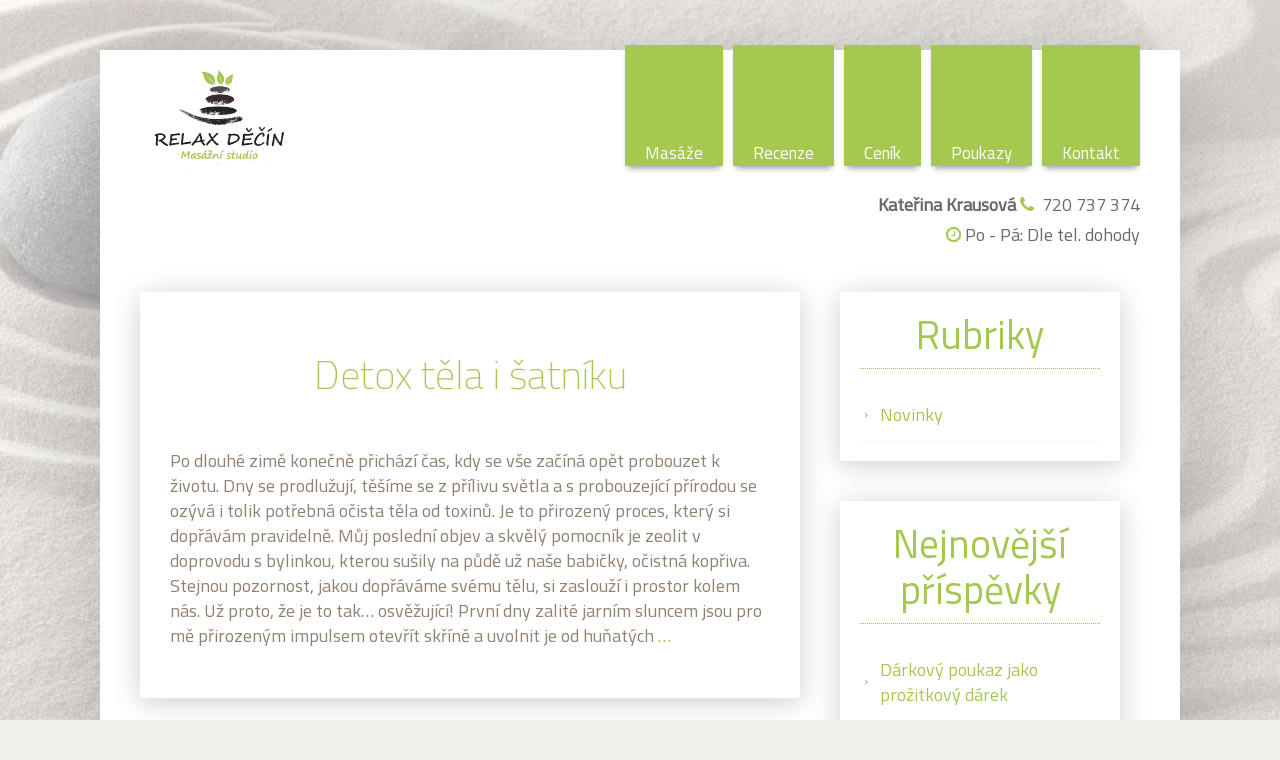

--- FILE ---
content_type: text/html; charset=UTF-8
request_url: http://masazedecin.cz/blog/2023/04/
body_size: 8586
content:
<!DOCTYPE html>
<html lang="cs">
<head>
<meta http-equiv="Content-Type" content="text/html; charset=UTF-8" /> 
<title>Duben 2023 - Masážní studio Relax Děčín Masážní studio Relax Děčín</title>
<link rel="shortcut icon" href="http://masazedecin.cz/wp-content/themes/zen/7league/default/favicon.ico" type="image/x-icon">
<link rel="pingback" href="http://masazedecin.cz/xmlrpc.php" />
<!--[if lt IE 9]>
<script src="//html5shim.googlecode.com/svn/trunk/html5.js"></script>
<![endif]-->
<meta name='robots' content='noindex, follow' />

	<!-- This site is optimized with the Yoast SEO plugin v24.4 - https://yoast.com/wordpress/plugins/seo/ -->
	<meta property="og:locale" content="cs_CZ" />
	<meta property="og:type" content="website" />
	<meta property="og:title" content="Duben 2023 - Masážní studio Relax Děčín" />
	<meta property="og:url" content="https://masazedecin.cz/blog/2023/04/" />
	<meta property="og:site_name" content="Masážní studio Relax Děčín" />
	<meta property="og:image" content="https://masazedecin.cz/wp-content/uploads/2023/04/IMG_6161web-1-scaled.jpg" />
	<meta property="og:image:width" content="2560" />
	<meta property="og:image:height" content="1707" />
	<meta property="og:image:type" content="image/jpeg" />
	<meta name="twitter:card" content="summary_large_image" />
	<script type="application/ld+json" class="yoast-schema-graph">{"@context":"https://schema.org","@graph":[{"@type":"CollectionPage","@id":"https://masazedecin.cz/blog/2023/04/","url":"https://masazedecin.cz/blog/2023/04/","name":"Duben 2023 - Masážní studio Relax Děčín","isPartOf":{"@id":"https://masazedecin.cz/#website"},"breadcrumb":{"@id":"https://masazedecin.cz/blog/2023/04/#breadcrumb"},"inLanguage":"cs"},{"@type":"BreadcrumbList","@id":"https://masazedecin.cz/blog/2023/04/#breadcrumb","itemListElement":[{"@type":"ListItem","position":1,"name":"Domů","item":"https://masazedecin.cz/"},{"@type":"ListItem","position":2,"name":"Archivy pro Duben 2023"}]},{"@type":"WebSite","@id":"https://masazedecin.cz/#website","url":"https://masazedecin.cz/","name":"Masáže Děčín, nejlepší masáže v Děčíně, dárkové poukazy na masáže","description":"Masáže v Děčíně, lávové kameny, relaxační masáž, dárkové poukazy masáž","publisher":{"@id":"https://masazedecin.cz/#/schema/person/dcd7e04b414e911dc8079e0e9eb6f2c5"},"potentialAction":[{"@type":"SearchAction","target":{"@type":"EntryPoint","urlTemplate":"https://masazedecin.cz/?s={search_term_string}"},"query-input":{"@type":"PropertyValueSpecification","valueRequired":true,"valueName":"search_term_string"}}],"inLanguage":"cs"},{"@type":["Person","Organization"],"@id":"https://masazedecin.cz/#/schema/person/dcd7e04b414e911dc8079e0e9eb6f2c5","name":"Kateřina Krausová","image":{"@type":"ImageObject","inLanguage":"cs","@id":"https://masazedecin.cz/#/schema/person/image/","url":"https://masazedecin.cz/wp-content/uploads/2023/02/Ja_Iva-2.jpg","contentUrl":"https://masazedecin.cz/wp-content/uploads/2023/02/Ja_Iva-2.jpg","width":150,"height":145,"caption":"Kateřina Krausová"},"logo":{"@id":"https://masazedecin.cz/#/schema/person/image/"},"sameAs":["http://masazedecin.cz","https://www.facebook.com/MasazniStudioRelax"]}]}</script>
	<!-- / Yoast SEO plugin. -->


<link rel="alternate" type="application/rss+xml" title="Masážní studio Relax Děčín &raquo; RSS zdroj" href="https://masazedecin.cz/feed/" />
<link rel="alternate" type="application/rss+xml" title="Masážní studio Relax Děčín &raquo; RSS komentářů" href="https://masazedecin.cz/comments/feed/" />
<script type="text/javascript">
/* <![CDATA[ */
window._wpemojiSettings = {"baseUrl":"https:\/\/s.w.org\/images\/core\/emoji\/15.0.3\/72x72\/","ext":".png","svgUrl":"https:\/\/s.w.org\/images\/core\/emoji\/15.0.3\/svg\/","svgExt":".svg","source":{"concatemoji":"http:\/\/masazedecin.cz\/wp-includes\/js\/wp-emoji-release.min.js?ver=6.6.2"}};
/*! This file is auto-generated */
!function(i,n){var o,s,e;function c(e){try{var t={supportTests:e,timestamp:(new Date).valueOf()};sessionStorage.setItem(o,JSON.stringify(t))}catch(e){}}function p(e,t,n){e.clearRect(0,0,e.canvas.width,e.canvas.height),e.fillText(t,0,0);var t=new Uint32Array(e.getImageData(0,0,e.canvas.width,e.canvas.height).data),r=(e.clearRect(0,0,e.canvas.width,e.canvas.height),e.fillText(n,0,0),new Uint32Array(e.getImageData(0,0,e.canvas.width,e.canvas.height).data));return t.every(function(e,t){return e===r[t]})}function u(e,t,n){switch(t){case"flag":return n(e,"\ud83c\udff3\ufe0f\u200d\u26a7\ufe0f","\ud83c\udff3\ufe0f\u200b\u26a7\ufe0f")?!1:!n(e,"\ud83c\uddfa\ud83c\uddf3","\ud83c\uddfa\u200b\ud83c\uddf3")&&!n(e,"\ud83c\udff4\udb40\udc67\udb40\udc62\udb40\udc65\udb40\udc6e\udb40\udc67\udb40\udc7f","\ud83c\udff4\u200b\udb40\udc67\u200b\udb40\udc62\u200b\udb40\udc65\u200b\udb40\udc6e\u200b\udb40\udc67\u200b\udb40\udc7f");case"emoji":return!n(e,"\ud83d\udc26\u200d\u2b1b","\ud83d\udc26\u200b\u2b1b")}return!1}function f(e,t,n){var r="undefined"!=typeof WorkerGlobalScope&&self instanceof WorkerGlobalScope?new OffscreenCanvas(300,150):i.createElement("canvas"),a=r.getContext("2d",{willReadFrequently:!0}),o=(a.textBaseline="top",a.font="600 32px Arial",{});return e.forEach(function(e){o[e]=t(a,e,n)}),o}function t(e){var t=i.createElement("script");t.src=e,t.defer=!0,i.head.appendChild(t)}"undefined"!=typeof Promise&&(o="wpEmojiSettingsSupports",s=["flag","emoji"],n.supports={everything:!0,everythingExceptFlag:!0},e=new Promise(function(e){i.addEventListener("DOMContentLoaded",e,{once:!0})}),new Promise(function(t){var n=function(){try{var e=JSON.parse(sessionStorage.getItem(o));if("object"==typeof e&&"number"==typeof e.timestamp&&(new Date).valueOf()<e.timestamp+604800&&"object"==typeof e.supportTests)return e.supportTests}catch(e){}return null}();if(!n){if("undefined"!=typeof Worker&&"undefined"!=typeof OffscreenCanvas&&"undefined"!=typeof URL&&URL.createObjectURL&&"undefined"!=typeof Blob)try{var e="postMessage("+f.toString()+"("+[JSON.stringify(s),u.toString(),p.toString()].join(",")+"));",r=new Blob([e],{type:"text/javascript"}),a=new Worker(URL.createObjectURL(r),{name:"wpTestEmojiSupports"});return void(a.onmessage=function(e){c(n=e.data),a.terminate(),t(n)})}catch(e){}c(n=f(s,u,p))}t(n)}).then(function(e){for(var t in e)n.supports[t]=e[t],n.supports.everything=n.supports.everything&&n.supports[t],"flag"!==t&&(n.supports.everythingExceptFlag=n.supports.everythingExceptFlag&&n.supports[t]);n.supports.everythingExceptFlag=n.supports.everythingExceptFlag&&!n.supports.flag,n.DOMReady=!1,n.readyCallback=function(){n.DOMReady=!0}}).then(function(){return e}).then(function(){var e;n.supports.everything||(n.readyCallback(),(e=n.source||{}).concatemoji?t(e.concatemoji):e.wpemoji&&e.twemoji&&(t(e.twemoji),t(e.wpemoji)))}))}((window,document),window._wpemojiSettings);
/* ]]> */
</script>
<link rel='stylesheet' id='woocommerce_custom-css' href='http://masazedecin.cz/wp-content/themes/zen/woocommerce/woocommerce.css?ver=6.6.2' type='text/css' media='all' />
<link rel='stylesheet' id='theme-css-css' href='http://masazedecin.cz/wp-content/themes/zen/style.css?ver=6.6.2' type='text/css' media='all' />
<link rel='stylesheet' id='owl-all-css' href='http://masazedecin.cz/wp-content/themes/zen/style/owl_all.css?ver=6.6.2' type='text/css' media='all' />
<link rel='stylesheet' id='font-awesome-css' href='http://masazedecin.cz/wp-content/themes/zen/style/font-awesome.css?ver=6.6.2' type='text/css' media='all' />
<link rel='stylesheet' id='animate-css' href='http://masazedecin.cz/wp-content/themes/zen/style/animate.min.css?ver=6.6.2' type='text/css' media='all' />
<link rel='stylesheet' id='7league_responsive-css' href='http://masazedecin.cz/wp-content/themes/zen/style/responsive.css?ver=6.6.2' type='text/css' media='all' />
<link rel='stylesheet' id='custom-css-css' href='http://masazedecin.cz/wp-content/themes/zen/7league/css/customcss.php?color_profile&#038;post&#038;ver=6.6.2' type='text/css' media='all' />
<style id='wp-emoji-styles-inline-css' type='text/css'>

	img.wp-smiley, img.emoji {
		display: inline !important;
		border: none !important;
		box-shadow: none !important;
		height: 1em !important;
		width: 1em !important;
		margin: 0 0.07em !important;
		vertical-align: -0.1em !important;
		background: none !important;
		padding: 0 !important;
	}
</style>
<link rel='stylesheet' id='wp-block-library-css' href='http://masazedecin.cz/wp-includes/css/dist/block-library/style.min.css?ver=6.6.2' type='text/css' media='all' />
<style id='classic-theme-styles-inline-css' type='text/css'>
/*! This file is auto-generated */
.wp-block-button__link{color:#fff;background-color:#32373c;border-radius:9999px;box-shadow:none;text-decoration:none;padding:calc(.667em + 2px) calc(1.333em + 2px);font-size:1.125em}.wp-block-file__button{background:#32373c;color:#fff;text-decoration:none}
</style>
<style id='global-styles-inline-css' type='text/css'>
:root{--wp--preset--aspect-ratio--square: 1;--wp--preset--aspect-ratio--4-3: 4/3;--wp--preset--aspect-ratio--3-4: 3/4;--wp--preset--aspect-ratio--3-2: 3/2;--wp--preset--aspect-ratio--2-3: 2/3;--wp--preset--aspect-ratio--16-9: 16/9;--wp--preset--aspect-ratio--9-16: 9/16;--wp--preset--color--black: #000000;--wp--preset--color--cyan-bluish-gray: #abb8c3;--wp--preset--color--white: #ffffff;--wp--preset--color--pale-pink: #f78da7;--wp--preset--color--vivid-red: #cf2e2e;--wp--preset--color--luminous-vivid-orange: #ff6900;--wp--preset--color--luminous-vivid-amber: #fcb900;--wp--preset--color--light-green-cyan: #7bdcb5;--wp--preset--color--vivid-green-cyan: #00d084;--wp--preset--color--pale-cyan-blue: #8ed1fc;--wp--preset--color--vivid-cyan-blue: #0693e3;--wp--preset--color--vivid-purple: #9b51e0;--wp--preset--gradient--vivid-cyan-blue-to-vivid-purple: linear-gradient(135deg,rgba(6,147,227,1) 0%,rgb(155,81,224) 100%);--wp--preset--gradient--light-green-cyan-to-vivid-green-cyan: linear-gradient(135deg,rgb(122,220,180) 0%,rgb(0,208,130) 100%);--wp--preset--gradient--luminous-vivid-amber-to-luminous-vivid-orange: linear-gradient(135deg,rgba(252,185,0,1) 0%,rgba(255,105,0,1) 100%);--wp--preset--gradient--luminous-vivid-orange-to-vivid-red: linear-gradient(135deg,rgba(255,105,0,1) 0%,rgb(207,46,46) 100%);--wp--preset--gradient--very-light-gray-to-cyan-bluish-gray: linear-gradient(135deg,rgb(238,238,238) 0%,rgb(169,184,195) 100%);--wp--preset--gradient--cool-to-warm-spectrum: linear-gradient(135deg,rgb(74,234,220) 0%,rgb(151,120,209) 20%,rgb(207,42,186) 40%,rgb(238,44,130) 60%,rgb(251,105,98) 80%,rgb(254,248,76) 100%);--wp--preset--gradient--blush-light-purple: linear-gradient(135deg,rgb(255,206,236) 0%,rgb(152,150,240) 100%);--wp--preset--gradient--blush-bordeaux: linear-gradient(135deg,rgb(254,205,165) 0%,rgb(254,45,45) 50%,rgb(107,0,62) 100%);--wp--preset--gradient--luminous-dusk: linear-gradient(135deg,rgb(255,203,112) 0%,rgb(199,81,192) 50%,rgb(65,88,208) 100%);--wp--preset--gradient--pale-ocean: linear-gradient(135deg,rgb(255,245,203) 0%,rgb(182,227,212) 50%,rgb(51,167,181) 100%);--wp--preset--gradient--electric-grass: linear-gradient(135deg,rgb(202,248,128) 0%,rgb(113,206,126) 100%);--wp--preset--gradient--midnight: linear-gradient(135deg,rgb(2,3,129) 0%,rgb(40,116,252) 100%);--wp--preset--font-size--small: 13px;--wp--preset--font-size--medium: 20px;--wp--preset--font-size--large: 36px;--wp--preset--font-size--x-large: 42px;--wp--preset--spacing--20: 0.44rem;--wp--preset--spacing--30: 0.67rem;--wp--preset--spacing--40: 1rem;--wp--preset--spacing--50: 1.5rem;--wp--preset--spacing--60: 2.25rem;--wp--preset--spacing--70: 3.38rem;--wp--preset--spacing--80: 5.06rem;--wp--preset--shadow--natural: 6px 6px 9px rgba(0, 0, 0, 0.2);--wp--preset--shadow--deep: 12px 12px 50px rgba(0, 0, 0, 0.4);--wp--preset--shadow--sharp: 6px 6px 0px rgba(0, 0, 0, 0.2);--wp--preset--shadow--outlined: 6px 6px 0px -3px rgba(255, 255, 255, 1), 6px 6px rgba(0, 0, 0, 1);--wp--preset--shadow--crisp: 6px 6px 0px rgba(0, 0, 0, 1);}:where(.is-layout-flex){gap: 0.5em;}:where(.is-layout-grid){gap: 0.5em;}body .is-layout-flex{display: flex;}.is-layout-flex{flex-wrap: wrap;align-items: center;}.is-layout-flex > :is(*, div){margin: 0;}body .is-layout-grid{display: grid;}.is-layout-grid > :is(*, div){margin: 0;}:where(.wp-block-columns.is-layout-flex){gap: 2em;}:where(.wp-block-columns.is-layout-grid){gap: 2em;}:where(.wp-block-post-template.is-layout-flex){gap: 1.25em;}:where(.wp-block-post-template.is-layout-grid){gap: 1.25em;}.has-black-color{color: var(--wp--preset--color--black) !important;}.has-cyan-bluish-gray-color{color: var(--wp--preset--color--cyan-bluish-gray) !important;}.has-white-color{color: var(--wp--preset--color--white) !important;}.has-pale-pink-color{color: var(--wp--preset--color--pale-pink) !important;}.has-vivid-red-color{color: var(--wp--preset--color--vivid-red) !important;}.has-luminous-vivid-orange-color{color: var(--wp--preset--color--luminous-vivid-orange) !important;}.has-luminous-vivid-amber-color{color: var(--wp--preset--color--luminous-vivid-amber) !important;}.has-light-green-cyan-color{color: var(--wp--preset--color--light-green-cyan) !important;}.has-vivid-green-cyan-color{color: var(--wp--preset--color--vivid-green-cyan) !important;}.has-pale-cyan-blue-color{color: var(--wp--preset--color--pale-cyan-blue) !important;}.has-vivid-cyan-blue-color{color: var(--wp--preset--color--vivid-cyan-blue) !important;}.has-vivid-purple-color{color: var(--wp--preset--color--vivid-purple) !important;}.has-black-background-color{background-color: var(--wp--preset--color--black) !important;}.has-cyan-bluish-gray-background-color{background-color: var(--wp--preset--color--cyan-bluish-gray) !important;}.has-white-background-color{background-color: var(--wp--preset--color--white) !important;}.has-pale-pink-background-color{background-color: var(--wp--preset--color--pale-pink) !important;}.has-vivid-red-background-color{background-color: var(--wp--preset--color--vivid-red) !important;}.has-luminous-vivid-orange-background-color{background-color: var(--wp--preset--color--luminous-vivid-orange) !important;}.has-luminous-vivid-amber-background-color{background-color: var(--wp--preset--color--luminous-vivid-amber) !important;}.has-light-green-cyan-background-color{background-color: var(--wp--preset--color--light-green-cyan) !important;}.has-vivid-green-cyan-background-color{background-color: var(--wp--preset--color--vivid-green-cyan) !important;}.has-pale-cyan-blue-background-color{background-color: var(--wp--preset--color--pale-cyan-blue) !important;}.has-vivid-cyan-blue-background-color{background-color: var(--wp--preset--color--vivid-cyan-blue) !important;}.has-vivid-purple-background-color{background-color: var(--wp--preset--color--vivid-purple) !important;}.has-black-border-color{border-color: var(--wp--preset--color--black) !important;}.has-cyan-bluish-gray-border-color{border-color: var(--wp--preset--color--cyan-bluish-gray) !important;}.has-white-border-color{border-color: var(--wp--preset--color--white) !important;}.has-pale-pink-border-color{border-color: var(--wp--preset--color--pale-pink) !important;}.has-vivid-red-border-color{border-color: var(--wp--preset--color--vivid-red) !important;}.has-luminous-vivid-orange-border-color{border-color: var(--wp--preset--color--luminous-vivid-orange) !important;}.has-luminous-vivid-amber-border-color{border-color: var(--wp--preset--color--luminous-vivid-amber) !important;}.has-light-green-cyan-border-color{border-color: var(--wp--preset--color--light-green-cyan) !important;}.has-vivid-green-cyan-border-color{border-color: var(--wp--preset--color--vivid-green-cyan) !important;}.has-pale-cyan-blue-border-color{border-color: var(--wp--preset--color--pale-cyan-blue) !important;}.has-vivid-cyan-blue-border-color{border-color: var(--wp--preset--color--vivid-cyan-blue) !important;}.has-vivid-purple-border-color{border-color: var(--wp--preset--color--vivid-purple) !important;}.has-vivid-cyan-blue-to-vivid-purple-gradient-background{background: var(--wp--preset--gradient--vivid-cyan-blue-to-vivid-purple) !important;}.has-light-green-cyan-to-vivid-green-cyan-gradient-background{background: var(--wp--preset--gradient--light-green-cyan-to-vivid-green-cyan) !important;}.has-luminous-vivid-amber-to-luminous-vivid-orange-gradient-background{background: var(--wp--preset--gradient--luminous-vivid-amber-to-luminous-vivid-orange) !important;}.has-luminous-vivid-orange-to-vivid-red-gradient-background{background: var(--wp--preset--gradient--luminous-vivid-orange-to-vivid-red) !important;}.has-very-light-gray-to-cyan-bluish-gray-gradient-background{background: var(--wp--preset--gradient--very-light-gray-to-cyan-bluish-gray) !important;}.has-cool-to-warm-spectrum-gradient-background{background: var(--wp--preset--gradient--cool-to-warm-spectrum) !important;}.has-blush-light-purple-gradient-background{background: var(--wp--preset--gradient--blush-light-purple) !important;}.has-blush-bordeaux-gradient-background{background: var(--wp--preset--gradient--blush-bordeaux) !important;}.has-luminous-dusk-gradient-background{background: var(--wp--preset--gradient--luminous-dusk) !important;}.has-pale-ocean-gradient-background{background: var(--wp--preset--gradient--pale-ocean) !important;}.has-electric-grass-gradient-background{background: var(--wp--preset--gradient--electric-grass) !important;}.has-midnight-gradient-background{background: var(--wp--preset--gradient--midnight) !important;}.has-small-font-size{font-size: var(--wp--preset--font-size--small) !important;}.has-medium-font-size{font-size: var(--wp--preset--font-size--medium) !important;}.has-large-font-size{font-size: var(--wp--preset--font-size--large) !important;}.has-x-large-font-size{font-size: var(--wp--preset--font-size--x-large) !important;}
:where(.wp-block-post-template.is-layout-flex){gap: 1.25em;}:where(.wp-block-post-template.is-layout-grid){gap: 1.25em;}
:where(.wp-block-columns.is-layout-flex){gap: 2em;}:where(.wp-block-columns.is-layout-grid){gap: 2em;}
:root :where(.wp-block-pullquote){font-size: 1.5em;line-height: 1.6;}
</style>
<script type="text/javascript" src="http://masazedecin.cz/wp-includes/js/jquery/jquery.min.js?ver=3.7.1" id="jquery-core-js"></script>
<script type="text/javascript" src="http://masazedecin.cz/wp-includes/js/jquery/jquery-migrate.min.js?ver=3.4.1" id="jquery-migrate-js"></script>
<script type="text/javascript" src="http://masazedecin.cz/wp-content/themes/zen/script/cufon.js?ver=6.6.2" id="cufon-js"></script>
<link rel="https://api.w.org/" href="https://masazedecin.cz/wp-json/" /><link rel="EditURI" type="application/rsd+xml" title="RSD" href="https://masazedecin.cz/xmlrpc.php?rsd" />
<meta name="generator" content="WordPress 6.6.2" />
<meta name="viewport" content="width=device-width, initial-scale=1, minimum-scale=1" /><link type='text/css' rel='stylesheet' href='//fonts.googleapis.com/css?family=Titillium+Web:regular%7CPTTitillium+Web:200%7CPTTenali+Ramakrishna%7CPT' />
<script src="//ajax.googleapis.com/ajax/libs/webfont/1.4.7/webfont.js"></script>
				<script>
  				WebFont.load({
    				google: {
      						families: ['Titillium Web:regular','Titillium Web:200','Tenali Ramakrishna',]
    					}
  				});
				</script><!--[if IE]><script type='text/javascript' src='http://masazedecin.cz/wp-content/themes/zenscript/selectivizr-min.js'></script><![endif]--><link id='addit_fonts_styles' type='text/css' rel='stylesheet' href='//fonts.googleapis.com/css?family=Qwigley|' />
<script id="addit_fonts_script" src="//ajax.googleapis.com/ajax/libs/webfont/1.4.7/webfont.js"></script>
			<script>
  			WebFont.load({
    			google: {
      					families: ['Qwigley',]
    				}
  			});
			</script><style type="text/css">.recentcomments a{display:inline !important;padding:0 !important;margin:0 !important;}</style></head>
<body class="archive date has_no_slider" > 
<div id="cbackground">
</div>
<div id="container">
	<div id="layout" class="block">
	 
	<section id="page" class="page">
 

		<div id='before_headline'>
			<header id="headline" class="logo-left"> 
				<div id="headmenu">
					<div id="nav_gradient">
						<div id="navline_wrap">
							<div id="nav" class="page">
								<div class="inner">
									<div id="brand">
										<a href=https://masazedecin.cz><img src='http://masazedecin.cz/wp-content/themes/zen/7league/default/logo.png' alt='' /></a> 
																			</div>	  
									 
																			<div id="navleft">
												<nav class="menu-main-container"><ul id="menu" class="main-menu template_ul main-menu-1 sf-menu sf-js-enabled sf-shadow"><li id="menu-item-1035" class="menu-item menu-item-type-post_type menu-item-object-page"><a href="https://masazedecin.cz/nase-masaze/">Masáže</a></li>
<li id="menu-item-1042" class="menu-item menu-item-type-post_type menu-item-object-page"><a href="https://masazedecin.cz/recenze-zakazniku/">Recenze</a></li>
<li id="menu-item-1040" class="menu-item menu-item-type-post_type menu-item-object-page"><a href="https://masazedecin.cz/cenik-masaze-decin/">Ceník</a></li>
<li id="menu-item-1502" class="menu-item menu-item-type-post_type menu-item-object-page"><a href="https://masazedecin.cz/darkovy-poukaz-masaze-decin/">Poukazy</a></li>
<li id="menu-item-1041" class="menu-item menu-item-type-post_type menu-item-object-page"><a href="https://masazedecin.cz/contact-ii/">Kontakt</a></li>
</ul></nav>											<div class="clear"></div>
											<div class="header_add_content"><p><strong>Kateřina Krausová</strong>  <i class='sc_fa_icon icon-phone' ></i> 720 737 374</p>
<p><i class='sc_fa_icon icon-clock-o' ></i> Po - Pá: Dle tel. dohody</p></div>
										</div>




																		
									<div class="clear"></div>						
								</div>
															</div>
						</div>
					</div>
				</div>
			</header> 
		</div>
		<div id="allslider_section">
								</div>
				<div class="mainsection">
			<div class="inner">   
				
						

	
<!-- index.php -->
<div id="page-sidebar-right">
	<div id="content" class="equal_height">
							 			<!-- format standart / single --> 
			<article class="post-1429 post type-post status-publish format-standard hentry category-novinky" id="1429">
			
								
					<h3 class="h3">
						<a class="post-link" href="https://masazedecin.cz/blog/2023/04/19/cas-odlozit-svetry-nespokojenost-a-doprat-detox-i-satniku/">Detox těla i šatníku</a>
					</h3> 
				

									<!--  --> 
				
				
				<div class="post-content"> 
					<div class='blogentry_right'>	
						<p>Po dlouhé zimě konečně přichází čas, kdy se vše začíná opět probouzet k životu. Dny se prodlužují, těšíme se z přílivu světla a s probouzející přírodou se ozývá i tolik potřebná očista těla od toxinů. Je to přirozený proces, který si dopřávám pravidelně. Můj poslední objev a skvělý pomocník je zeolit v doprovodu s bylinkou, kterou sušily na půdě už naše babičky, očistná kopřiva. Stejnou pozornost, jakou dopřáváme svému tělu, si zaslouží i prostor kolem nás. Už proto, že je to tak&#8230; osvěžující! První dny zalité jarním sluncem jsou pro mě přirozeným impulsem otevřít skříně a uvolnit je od huňatých <a href="https://masazedecin.cz/blog/2023/04/19/cas-odlozit-svetry-nespokojenost-a-doprat-detox-i-satniku/"><span class="meta-nav">&#8230;</span></a></p>
 
											</div> 
								<span></span>
				<div class="clear"></div>
				</div>
			</article>				 			<!-- format standart / single --> 
			<article class="post-1382 post type-post status-publish format-standard hentry category-novinky" id="1382">
			
								
					<h3 class="h3">
						<a class="post-link" href="https://masazedecin.cz/blog/2023/04/18/vystava-obrazu-aidy-burchardt/">Prodejní vernisáž harmonizačních obrazů Aidy Burchardt</a>
					</h3> 
				

									<!--  --> 
				
				
				<div class="post-content"> 
					<div class='blogentry_right'>	
						<p>Je mi ctí a velkým potěšením, že právě v prostorách studia Relax, bude již 11. května 2023 od 17:00 hod., probíhat prodejní vernisáž Aidy Burchardt. Rodinné kořeny Aidy sahají z České republiky přes Dubaj až do vzdálené Palestiny. O svém původu hovoří v pořadu Babylon, do kterého ji v roce 2015 pozvala Česká televize. Aidiny obrazy odráží otisk vesmíru, mají velký harmonizační potenciál, v každém prostoru otevírají zcela nový rozměr. Její umělecká tvorba přichází s unikátním pojetím vrstvení pláten, do některých obrazů zapracovává polodrahokamy nebo šperk ve tvaru spirály. Každý obraz vyzařuje vložené poselství a je naprosto jedinečný. Již brzy <a href="https://masazedecin.cz/blog/2023/04/18/vystava-obrazu-aidy-burchardt/"><span class="meta-nav">&#8230;</span></a></p>
 
											</div> 
								<span></span>
				<div class="clear"></div>
				</div>
			</article>				 			<!-- format standart / single --> 
			<article class="post-1370 post type-post status-publish format-standard hentry category-novinky" id="1370">
			
								
					<h3 class="h3">
						<a class="post-link" href="https://masazedecin.cz/blog/2023/04/15/lymfaticke-masaze/">Lymfatické masáže</a>
					</h3> 
				

									<!--  --> 
				
				
				<div class="post-content"> 
					<div class='blogentry_right'>	
						<p>Metody a jemné techniky cílené lymfatické masážní sestavy, jsou účinným doplňkovým prostředkem k dlouhodobému udržení zdraví a k harmonizaci celého organismu. Manuální lymfatická masáž je speciální jemná masážní technika, která příznivě ovlivňuje lymfatický systém. Má hluboce sedativní, analgetický a spasmolytický efekt (zmírnění pocitu napětí) na krevní a lymfatický oběh. Může být kombinována s procházkou nebo vhodným cvičením. Zakladateli lymfatické masáže jsou manželé Vodderovi z Dánska, kteří v roce 1932 začali studovat vliv cílených krouživých pohybů rukou na transport lymfy v lymfatickém řečišti. Tento jemný pohyb rukou se stal základem současné manuální lymfatické masáže. Léčebné indikace: žilní a lymfatické otoky zmírnění <a href="https://masazedecin.cz/blog/2023/04/15/lymfaticke-masaze/"><span class="meta-nav">&#8230;</span></a></p>
 
											</div> 
								<span></span>
				<div class="clear"></div>
				</div>
			</article>		 
		<div class="pagination archive">
					</div>
	</div>	
<!-- end index.php -->
<div class="sidebar equal_height">
		<div id="sidebar-body">
			<div class='sidebar_top'></div><div class='sidebar_body'><aside id="categories-4" class="right widget widget_categories"><div><h3 class="widget-title">Rubriky</h3>
			<ul>
					<li class="cat-item cat-item-17"><a href="https://masazedecin.cz/blog/category/novinky/">Novinky</a>
</li>
			</ul>

			</div></aside>
		<aside id="recent-posts-4" class="right widget widget_recent_entries"><div>
		<h3 class="widget-title">Nejnovější příspěvky</h3>
		<ul>
											<li>
					<a href="https://masazedecin.cz/blog/2023/11/28/darkovy-poukaz-jako-prozitkovy-darek/">Dárkový poukaz jako prožitkový dárek</a>
									</li>
											<li>
					<a href="https://masazedecin.cz/blog/2023/10/06/quote-post/">Dotek exotiky</a>
									</li>
											<li>
					<a href="https://masazedecin.cz/blog/2023/04/19/cas-odlozit-svetry-nespokojenost-a-doprat-detox-i-satniku/">Detox těla i šatníku</a>
									</li>
											<li>
					<a href="https://masazedecin.cz/blog/2023/04/18/vystava-obrazu-aidy-burchardt/">Prodejní vernisáž harmonizačních obrazů Aidy Burchardt</a>
									</li>
											<li>
					<a href="https://masazedecin.cz/blog/2023/04/15/lymfaticke-masaze/">Lymfatické masáže</a>
									</li>
					</ul>

		</div></aside><aside id="categories-7" class="right widget widget_categories"><div><h3 class="widget-title">Rubriky</h3>
			<ul>
					<li class="cat-item cat-item-17"><a href="https://masazedecin.cz/blog/category/novinky/">Novinky</a>
</li>
			</ul>

			</div></aside>
		<aside id="recent-posts-7" class="right widget widget_recent_entries"><div>
		<h3 class="widget-title">Nejnovější příspěvky</h3>
		<ul>
											<li>
					<a href="https://masazedecin.cz/blog/2023/11/28/darkovy-poukaz-jako-prozitkovy-darek/">Dárkový poukaz jako prožitkový dárek</a>
									</li>
											<li>
					<a href="https://masazedecin.cz/blog/2023/10/06/quote-post/">Dotek exotiky</a>
									</li>
											<li>
					<a href="https://masazedecin.cz/blog/2023/04/19/cas-odlozit-svetry-nespokojenost-a-doprat-detox-i-satniku/">Detox těla i šatníku</a>
									</li>
											<li>
					<a href="https://masazedecin.cz/blog/2023/04/18/vystava-obrazu-aidy-burchardt/">Prodejní vernisáž harmonizačních obrazů Aidy Burchardt</a>
									</li>
											<li>
					<a href="https://masazedecin.cz/blog/2023/04/15/lymfaticke-masaze/">Lymfatické masáže</a>
									</li>
					</ul>

		</div></aside></div><div class='sidebar_bottom'></div>		</div>
</div>
<div class="clear"></div>
</div>
				</div><!-- inner -->
					</div><!-- mainsection --> 


	 				<footer id="footer">	
				<div id="footer_gradient">
					<div id="footer_wrap" class="inner">
																		
			<div class="footer-inner">	
				<div class="one_fourth"><aside id="text-3" class="footer-first-sidebar widget widget_text"><h3 class="widget-title">O nás</h3>			<div class="textwidget"><p>Masáže Relax Děčín</p> 
<p>Kamenická 1107/175 (vedle hotelu Senátor), Děčín, 405 02</p>
<p>Tel.: 720 73 73 74</p>
<p>IČO: 88697509</p></div>
		</aside>	</div>
				<div class="one_fourth"><aside id="archives-3" class="footer-second-sidebar widget widget_archive"><h3 class="widget-title">Archivy</h3>
			<ul>
					<li><a href='https://masazedecin.cz/blog/2023/11/'>Listopad 2023</a></li>
	<li><a href='https://masazedecin.cz/blog/2023/10/'>Říjen 2023</a></li>
	<li><a href='https://masazedecin.cz/blog/2023/04/' aria-current="page">Duben 2023</a></li>
	<li><a href='https://masazedecin.cz/blog/2023/02/'>Únor 2023</a></li>
	<li><a href='https://masazedecin.cz/blog/2019/12/'>Prosinec 2019</a></li>
	<li><a href='https://masazedecin.cz/blog/2014/11/'>Listopad 2014</a></li>
			</ul>

			</aside>	</div>
				<div class="one_fourth"><aside id="categories-8" class="footer-third-sidebar widget widget_categories"><h3 class="widget-title">Rubriky</h3>
			<ul>
					<li class="cat-item cat-item-17"><a href="https://masazedecin.cz/blog/category/novinky/">Novinky</a>
</li>
			</ul>

			</aside>	</div>
				<div class="one_fourth_last lastchild">
		<aside id="recent-posts-5" class="footer-fourth-sidebar widget widget_recent_entries">
		<h3 class="widget-title">Nejnovější příspěvky</h3>
		<ul>
											<li>
					<a href="https://masazedecin.cz/blog/2023/11/28/darkovy-poukaz-jako-prozitkovy-darek/">Dárkový poukaz jako prožitkový dárek</a>
									</li>
											<li>
					<a href="https://masazedecin.cz/blog/2023/10/06/quote-post/">Dotek exotiky</a>
									</li>
											<li>
					<a href="https://masazedecin.cz/blog/2023/04/19/cas-odlozit-svetry-nespokojenost-a-doprat-detox-i-satniku/">Detox těla i šatníku</a>
									</li>
											<li>
					<a href="https://masazedecin.cz/blog/2023/04/18/vystava-obrazu-aidy-burchardt/">Prodejní vernisáž harmonizačních obrazů Aidy Burchardt</a>
									</li>
											<li>
					<a href="https://masazedecin.cz/blog/2023/04/15/lymfaticke-masaze/">Lymfatické masáže</a>
									</li>
					</ul>

		</aside>	</div>
				<div class="clear"></div>
				</div>											</div>
				</div>
			</footer>
		 
	 			</section><!-- page -->
		</div><!-- layout -->
	</div><!-- container --> 
	<div id='footer_scroll_top'><i class='icon icon-angle-up'></i></div><script type="text/javascript" src="http://masazedecin.cz/wp-content/themes/zen/script/modernizr.custom.js?ver=6.6.2" id="modernizr-js"></script>
<script type="text/javascript" src="http://masazedecin.cz/wp-includes/js/jquery/ui/core.min.js?ver=1.13.3" id="jquery-ui-core-js"></script>
<script type="text/javascript" src="http://masazedecin.cz/wp-includes/js/jquery/ui/accordion.min.js?ver=1.13.3" id="jquery-ui-accordion-js"></script>
<script type="text/javascript" src="http://masazedecin.cz/wp-includes/js/jquery/ui/tabs.min.js?ver=1.13.3" id="jquery-ui-tabs-js"></script>
<script type="text/javascript" src="http://masazedecin.cz/wp-content/themes/zen/script/jquery.easing.min.js?ver=6.6.2" id="Easing-js"></script>
<script type="text/javascript" src="http://masazedecin.cz/wp-content/themes/zen/script/jquery.nivo.js?ver=6.6.2" id="jqueryNivo-js"></script>
<script type="text/javascript" src="http://masazedecin.cz/wp-content/themes/zen/script/jquery.cycle.js?ver=6.6.2" id="jqueryCycle-js"></script>
<script type="text/javascript" src="http://masazedecin.cz/wp-content/themes/zen/script/jquery.caroufredsel.js?ver=6.6.2" id="jqueryCaroufredsel-js"></script>
<script type="text/javascript" src="http://masazedecin.cz/wp-content/themes/zen/script/jquery.scrollbar.js?ver=6.6.2" id="scrollbar-js"></script>
<script type="text/javascript" src="http://masazedecin.cz/wp-content/themes/zen/script/jquery.waitforimages.min.js?ver=6.6.2" id="jqueryWI-js"></script>
<script type="text/javascript" src="http://masazedecin.cz/wp-content/themes/zen/script/jquery.wookmark.js?ver=6.6.2" id="wookmark-js"></script>
<script type="text/javascript" src="http://masazedecin.cz/wp-content/themes/zen/script/jquery.flexslider-min.js?ver=6.6.2" id="flex-js"></script>
<script type="text/javascript" src="http://masazedecin.cz/wp-content/themes/zen/script/mobile.js?ver=6.6.2" id="mobile-js"></script>
<script type="text/javascript" src="http://masazedecin.cz/wp-content/themes/zen/script/plugins.js?ver=6.6.2" id="seven_plugins-js"></script>
<script type="text/javascript" src="http://masazedecin.cz/wp-content/themes/zen/script/jquery.kinetic.js?ver=6.6.2" id="kin-js"></script>
<script type="text/javascript" src="http://masazedecin.cz/wp-content/themes/zen/script/freewall.js?ver=6.6.2" id="freewall-js"></script>
<script type="text/javascript" src="http://masazedecin.cz/wp-content/themes/zen/script/jquery.tosrus.min.all.js?ver=6.6.2" id="tosrus-js"></script>
<script type="text/javascript" src="http://masazedecin.cz/wp-content/themes/zen/script/jquery.nicescroll.js?ver=6.6.2" id="nicescroll-js"></script>
<script type="text/javascript" src="http://masazedecin.cz/wp-content/themes/zen/script/function.js?ver=6.6.2" id="function-js"></script>
<script type="text/javascript" src="http://masazedecin.cz/wp-content/themes/zen/7league/script/custom.js.php?ver=6.6.2" id="Custom-js"></script>
 
</body>
</html> 

--- FILE ---
content_type: text/css
request_url: http://masazedecin.cz/wp-content/themes/zen/woocommerce/woocommerce.css?ver=6.6.2
body_size: 9446
content:
.clear {
    clear: both}
.nobr {
    white-space: nowrap}
@font-face {
    font-family: 'star';
    src: url('../fonts/star.eot');
    src: url('../fonts/star.eot?#iefix') format('embedded-opentype'), url('../fonts/star.woff') format('woff'), url('../fonts/star.ttf') format('truetype'), url('../fonts/star.svg#star') format('svg');
    font-weight: normal;
    font-style: normal}
.woocommerce-message,.woocommerce-error,.woocommerce-info {
    padding: 1em 1em 1em 3.5em;
    margin: 0 0 2em;
    position: relative;
    -webkit-border-radius: 4px;
    -moz-border-radius: 4px;
    border-radius: 4px;
    background: #fcfbfc;
    background: -webkit-gradient(linear,left top,left bottom,from(#fcfbfc),to(#f7f6f7));
    background: -webkit-linear-gradient(#fcfbfc,#f7f6f7);
    background: -moz-linear-gradient(center top,#fcfbfc 0%,#f7f6f7 100%);
    background: -moz-gradient(center top,#fcfbfc 0%,#f7f6f7 100%);
    color: #5e5e5e;
    text-shadow: 0 1px 0 #ffffff;
    list-style: none outside;
    width: auto;
    -webkit-box-shadow: inset 0 -2px 6px rgba(0,0,0,0.05), inset 0 -2px 30px rgba(0,0,0,0.015), inset 0 1px 0 #fff, 0 1px 2px rgba(0,0,0,0.3);
    box-shadow: inset 0 -2px 6px rgba(0,0,0,0.05), inset 0 -2px 30px rgba(0,0,0,0.015), inset 0 1px 0 #fff, 0 1px 2px rgba(0,0,0,0.3)}
.woocommerce-message:after,.woocommerce-error:after,.woocommerce-info:after {
    content: "";
    display: block;
    clear: both}
.woocommerce-message:before,.woocommerce-error:before,.woocommerce-info:before {
    content: "";
    height: 1.5em;
    width: 1.5em;
    display: block;
    position: absolute;
    top: 0;
    left: 1em;
    font-family: sans-serif;
    font-size: 1em;
    line-height: 1.5;
    text-align: center;
    color: #fff;
    text-shadow: 0 1px 0 rgba(0,0,0,0.2);
    padding-top: 1em;
    -webkit-border-bottom-left-radius: 4px;
    -webkit-border-bottom-right-radius: 4px;
    -moz-border-radius-bottomleft: 4px;
    -moz-border-radius-bottomright: 4px;
    border-bottom-left-radius: 4px;
    border-bottom-right-radius: 4px;
    box-shadow: inset 0 -1px 0 0 rgba(0,0,0,0.1);
    -webkit-box-shadow: inset 0 -1px 0 0 rgba(0,0,0,0.1);
    -moz-box-shadow: inset 0 -1px 0 0 rgba(0,0,0,0.1)}
.woocommerce-message .button,.woocommerce-error .button,.woocommerce-info .button {
    float: right}
.woocommerce-message li,.woocommerce-error li,.woocommerce-info li {
    list-style: none outside;
    padding-left: 0;
    margin-left: 0}
.woocommerce-message {
    border-top: 3px solid #8fae1b}
.woocommerce-message:before {
    background-color: #8fae1b;
    content: "\2713"}
.woocommerce-info {
    border-top: 3px solid #1e85be}
.woocommerce-info:before {
    background-color: #1e85be;
    content: "i";
    font-family: Times, Georgia, serif;
    font-style: italic}
.woocommerce-error {
    border-top: 3px solid #b81c23}
.woocommerce-error:before {
    background-color: #b81c23;
    content: "\00d7";
    font-weight: 700}
p.demo_store {
    position: fixed;
    top: 0;
    left: 0;
    right: 0;
    margin: 0;
    width: 100%;
    font-size: 1em;
    padding: .5em 0;
    text-align: center;
    background: #ad74a2;
    background: -webkit-gradient(linear,left top,left bottom,from(#ad74a2),to(#96588a));
    background: -webkit-linear-gradient(#ad74a2,#96588a);
    background: -moz-linear-gradient(center top,#ad74a2 0%,#96588a 100%);
    background: -moz-gradient(center top,#ad74a2 0%,#96588a 100%);
    border: 1px solid #96588a;
    color: #ffffff;
    z-index: 99998;
    box-shadow: inset 0 0 0 3px rgba(255,255,255,0.2);
    -webkit-box-shadow: inset 0 0 0 3px rgba(255,255,255,0.2);
    -moz-box-shadow: inset 0 0 0 3px rgba(255,255,255,0.2)}
.admin-bar p.demo_store {
    top: 28px}
.woocommerce small.note,.woocommerce-page small.note {
    display: block;
    color: #777777;
    font-size: 11px;
    line-height: 21px;
    margin-top: 10px}
.woocommerce .woocommerce-breadcrumb,.woocommerce-page .woocommerce-breadcrumb {
    margin: 0 0 1em;
    padding: 0;
    font-size: 0.92em;
    color: #777777}
.woocommerce .woocommerce-breadcrumb:after,.woocommerce-page .woocommerce-breadcrumb:after {
    content: "";
    display: block;
    clear: both}
.woocommerce .woocommerce-breadcrumb a,.woocommerce-page .woocommerce-breadcrumb a {
    color: #777777}
.woocommerce .col2-set,.woocommerce-page .col2-set {
    width: 100%}
.woocommerce .col2-set:after,.woocommerce-page .col2-set:after {
    content: "";
    display: block;
    clear: both}
.woocommerce .col2-set .col-1,.woocommerce-page .col2-set .col-1 {
    float: left;
    width: 48%}
.woocommerce .col2-set .col-2,.woocommerce-page .col2-set .col-2 {
    float: right;
    width: 48%}
.woocommerce div.product,.woocommerce #content div.product,.woocommerce-page div.product,.woocommerce-page #content div.product {
    margin-bottom: 0;
    position: relative}
.woocommerce div.product .product_title,.woocommerce #content div.product .product_title,.woocommerce-page div.product .product_title,.woocommerce-page #content div.product .product_title {
    clear: none;
    margin-top: 0;
    padding: 0}
 .woocommerce div.product span.price ins,.woocommerce div.product p.price ins,.woocommerce #content div.product span.price ins,.woocommerce #content div.product p.price ins,.woocommerce-page div.product span.price ins,.woocommerce-page div.product p.price ins,.woocommerce-page #content div.product span.price ins,.woocommerce-page #content div.product p.price ins {
    background: inherit}
.woocommerce div.product span.price del,.woocommerce div.product p.price del,.woocommerce #content div.product span.price del,.woocommerce #content div.product p.price del,.woocommerce-page div.product span.price del,.woocommerce-page div.product p.price del,.woocommerce-page #content div.product span.price del,.woocommerce-page #content div.product p.price del {
    font-size: 0.67em;
    color: rgba(145,145,145,0.5)}
.woocommerce div.product p.stock,.woocommerce #content div.product p.stock,.woocommerce-page div.product p.stock,.woocommerce-page #content div.product p.stock {
    font-size: 0.92em}
.woocommerce div.product .stock,.woocommerce #content div.product .stock,.woocommerce-page div.product .stock,.woocommerce-page #content div.product .stock {
    color: #85ad74}
.woocommerce div.product .out-of-stock,.woocommerce #content div.product .out-of-stock,.woocommerce-page div.product .out-of-stock,.woocommerce-page #content div.product .out-of-stock {
    color: red}
.woocommerce div.product div.images,.woocommerce #content div.product div.images,.woocommerce-page div.product div.images,.woocommerce-page #content div.product div.images {
    float: left;
    width: 48%;
    margin-bottom: 2em}
.woocommerce div.product div.images img,.woocommerce #content div.product div.images img,.woocommerce-page div.product div.images img,.woocommerce-page #content div.product div.images img {
    display: block;
    width: 100%;
    height: auto; 
    -webkit-transition: all ease-in-out .2s;
    -moz-transition: all ease-in-out .2s;
    -o-transition: all ease-in-out .2s;
    transition: all ease-in-out .2s}
.woocommerce div.product div.images div.thumbnails,.woocommerce #content div.product div.images div.thumbnails,.woocommerce-page div.product div.images div.thumbnails,.woocommerce-page #content div.product div.images div.thumbnails {
    padding-top: 1em}
.woocommerce div.product div.images div.thumbnails:after,.woocommerce #content div.product div.images div.thumbnails:after,.woocommerce-page div.product div.images div.thumbnails:after,.woocommerce-page #content div.product div.images div.thumbnails:after {
    content: "";
    display: block;
    clear: both}
.woocommerce div.product div.images div.thumbnails a,.woocommerce #content div.product div.images div.thumbnails a,.woocommerce-page div.product div.images div.thumbnails a,.woocommerce-page #content div.product div.images div.thumbnails a {
    float: left;
    width: 30.75%;
    margin-right: 3.8%}
.woocommerce div.product div.images div.thumbnails a.last,.woocommerce #content div.product div.images div.thumbnails a.last,.woocommerce-page div.product div.images div.thumbnails a.last,.woocommerce-page #content div.product div.images div.thumbnails a.last {
    margin-right: 0}
.woocommerce div.product div.images div.thumbnails a.first,.woocommerce #content div.product div.images div.thumbnails a.first,.woocommerce-page div.product div.images div.thumbnails a.first,.woocommerce-page #content div.product div.images div.thumbnails a.first {
    clear: both}
.woocommerce div.product div.summary,.woocommerce #content div.product div.summary,.woocommerce-page div.product div.summary,.woocommerce-page #content div.product div.summary {
    float: right;
    width: 48%;
    margin-bottom: 2em}
.woocommerce div.product div.social,.woocommerce #content div.product div.social,.woocommerce-page div.product div.social,.woocommerce-page #content div.product div.social {
    text-align: right;
    margin: 0 0 1em}
.woocommerce div.product div.social span,.woocommerce #content div.product div.social span,.woocommerce-page div.product div.social span,.woocommerce-page #content div.product div.social span {
    margin: 0 0 0 2px}
.woocommerce div.product div.social span span,.woocommerce #content div.product div.social span span,.woocommerce-page div.product div.social span span,.woocommerce-page #content div.product div.social span span {
    margin: 0}
.woocommerce div.product div.social span .stButton .chicklets,.woocommerce #content div.product div.social span .stButton .chicklets,.woocommerce-page div.product div.social span .stButton .chicklets,.woocommerce-page #content div.product div.social span .stButton .chicklets {
    padding-left: 16px;
    width: 0}
.woocommerce div.product div.social iframe,.woocommerce #content div.product div.social iframe,.woocommerce-page div.product div.social iframe,.woocommerce-page #content div.product div.social iframe {
    float: left;
    margin-top: 3px}
.woocommerce div.product .woocommerce-tabs,.woocommerce #content div.product .woocommerce-tabs,.woocommerce-page div.product .woocommerce-tabs,.woocommerce-page #content div.product .woocommerce-tabs {
    clear: both}
.woocommerce div.product .woocommerce-tabs ul.tabs,.woocommerce #content div.product .woocommerce-tabs ul.tabs,.woocommerce-page div.product .woocommerce-tabs ul.tabs,.woocommerce-page #content div.product .woocommerce-tabs ul.tabs {
    list-style: none;
    padding: 0 0 0 1em;
    margin: 0 0 1.618em;
    overflow: hidden;
    position: relative}
.woocommerce div.product .woocommerce-tabs ul.tabs li,.woocommerce #content div.product .woocommerce-tabs ul.tabs li,.woocommerce-page div.product .woocommerce-tabs ul.tabs li,.woocommerce-page #content div.product .woocommerce-tabs ul.tabs li {
    border: 1px solid #dfdbdf;
    background: #f7f6f7;
    background: -webkit-gradient(linear,left top,left bottom,from(#f7f6f7),to(#dfdbdf));
    background: -webkit-linear-gradient(#f7f6f7,#dfdbdf);
    background: -moz-linear-gradient(center top,#f7f6f7 0%,#dfdbdf 100%);
    background: -moz-gradient(center top,#f7f6f7 0%,#dfdbdf 100%);
    display: inline-block;
    position: relative;
    z-index: 0;
    -webkit-border-top-left-radius: 4px;
    -webkit-border-top-right-radius: 4px;
    -moz-border-radius-topleft: 4px;
    -moz-border-radius-topright: 4px;
    border-top-left-radius: 4px;
    border-top-right-radius: 4px;
    box-shadow: 0 3px 3px rgba(0,0,0,0.2), inset 0 1px 0 rgba(255,255,255,0.6);
    margin: 0 -5px;
    padding: 0 1em}
.woocommerce div.product .woocommerce-tabs ul.tabs li a,.woocommerce #content div.product .woocommerce-tabs ul.tabs li a,.woocommerce-page div.product .woocommerce-tabs ul.tabs li a,.woocommerce-page #content div.product .woocommerce-tabs ul.tabs li a {
    display: inline-block;
    padding: .5em 0;
    font-weight: bold;
    color: #5e5e5e;
    text-shadow: 0 1px 0 rgba(255,255,255,0.8);
    text-decoration: none}
.woocommerce div.product .woocommerce-tabs ul.tabs li a:hover,.woocommerce #content div.product .woocommerce-tabs ul.tabs li a:hover,.woocommerce-page div.product .woocommerce-tabs ul.tabs li a:hover,.woocommerce-page #content div.product .woocommerce-tabs ul.tabs li a:hover {
    text-decoration: none;
    color: #777777}
.woocommerce div.product .woocommerce-tabs ul.tabs li.active,.woocommerce #content div.product .woocommerce-tabs ul.tabs li.active,.woocommerce-page div.product .woocommerce-tabs ul.tabs li.active,.woocommerce-page #content div.product .woocommerce-tabs ul.tabs li.active {
    background: #ffffff;
    z-index: 2;
    border-bottom-color: #ffffff}
.woocommerce div.product .woocommerce-tabs ul.tabs li.active a,.woocommerce #content div.product .woocommerce-tabs ul.tabs li.active a,.woocommerce-page div.product .woocommerce-tabs ul.tabs li.active a,.woocommerce-page #content div.product .woocommerce-tabs ul.tabs li.active a {
    color: inherit;
    text-shadow: inherit}
.woocommerce div.product .woocommerce-tabs ul.tabs li.active:before,.woocommerce #content div.product .woocommerce-tabs ul.tabs li.active:before,.woocommerce-page div.product .woocommerce-tabs ul.tabs li.active:before,.woocommerce-page #content div.product .woocommerce-tabs ul.tabs li.active:before {
    box-shadow: 2px 2px 0 #ffffff}
.woocommerce div.product .woocommerce-tabs ul.tabs li.active:after,.woocommerce #content div.product .woocommerce-tabs ul.tabs li.active:after,.woocommerce-page div.product .woocommerce-tabs ul.tabs li.active:after,.woocommerce-page #content div.product .woocommerce-tabs ul.tabs li.active:after {
    box-shadow: -2px 2px 0 #ffffff}
.woocommerce div.product .woocommerce-tabs ul.tabs li:before,.woocommerce div.product .woocommerce-tabs ul.tabs li:after,.woocommerce #content div.product .woocommerce-tabs ul.tabs li:before,.woocommerce #content div.product .woocommerce-tabs ul.tabs li:after,.woocommerce-page div.product .woocommerce-tabs ul.tabs li:before,.woocommerce-page div.product .woocommerce-tabs ul.tabs li:after,.woocommerce-page #content div.product .woocommerce-tabs ul.tabs li:before,.woocommerce-page #content div.product .woocommerce-tabs ul.tabs li:after {
    border: 1px solid #dfdbdf;
    position: absolute;
    bottom: -1px;
    width: 5px;
    height: 5px;
    content: " "}
.woocommerce div.product .woocommerce-tabs ul.tabs li:before,.woocommerce #content div.product .woocommerce-tabs ul.tabs li:before,.woocommerce-page div.product .woocommerce-tabs ul.tabs li:before,.woocommerce-page #content div.product .woocommerce-tabs ul.tabs li:before {
    left: -6px;
    -webkit-border-bottom-right-radius: 4px;
    -moz-border-bottom-right-radius: 4px;
    border-bottom-right-radius: 4px;
    border-width: 0 1px 1px 0;
    box-shadow: 2px 2px 0 #dfdbdf}
.woocommerce div.product .woocommerce-tabs ul.tabs li:after,.woocommerce #content div.product .woocommerce-tabs ul.tabs li:after,.woocommerce-page div.product .woocommerce-tabs ul.tabs li:after,.woocommerce-page #content div.product .woocommerce-tabs ul.tabs li:after {
    right: -6px;
    -webkit-border-bottom-left-radius: 4px;
    -moz-border-bottom-left-radius: 4px;
    border-bottom-left-radius: 4px;
    border-width: 0 0 1px 1px;
    box-shadow: -2px 2px 0 #dfdbdf}
.woocommerce div.product .woocommerce-tabs ul.tabs:before,.woocommerce #content div.product .woocommerce-tabs ul.tabs:before,.woocommerce-page div.product .woocommerce-tabs ul.tabs:before,.woocommerce-page #content div.product .woocommerce-tabs ul.tabs:before {
    position: absolute;
    content: " ";
    width: 100%;
    bottom: 0;
    left: 0;
    border-bottom: 1px solid #dfdbdf;
    z-index: 1}
.woocommerce div.product .woocommerce-tabs .panel,.woocommerce #content div.product .woocommerce-tabs .panel,.woocommerce-page div.product .woocommerce-tabs .panel,.woocommerce-page #content div.product .woocommerce-tabs .panel {
    margin: 0 0 2em;
    padding: 0}
.woocommerce div.product p.cart,.woocommerce #content div.product p.cart,.woocommerce-page div.product p.cart,.woocommerce-page #content div.product p.cart {
    margin-bottom: 2em}
.woocommerce div.product p.cart:after,.woocommerce #content div.product p.cart:after,.woocommerce-page div.product p.cart:after,.woocommerce-page #content div.product p.cart:after {
    content: "";
    display: block;
    clear: both}
.woocommerce div.product form.cart,.woocommerce #content div.product form.cart,.woocommerce-page div.product form.cart,.woocommerce-page #content div.product form.cart {
    margin-bottom: 2em}
.woocommerce div.product form.cart:after,.woocommerce #content div.product form.cart:after,.woocommerce-page div.product form.cart:after,.woocommerce-page #content div.product form.cart:after {
    content: "";
    display: block;
    clear: both}
.woocommerce div.product form.cart div.quantity,.woocommerce #content div.product form.cart div.quantity,.woocommerce-page div.product form.cart div.quantity,.woocommerce-page #content div.product form.cart div.quantity {
    float: left;
    margin: 0 4px 0 0}
.woocommerce div.product form.cart table,.woocommerce #content div.product form.cart table,.woocommerce-page div.product form.cart table,.woocommerce-page #content div.product form.cart table {
    border-width: 0 0 1px 0}
.woocommerce div.product form.cart table td,.woocommerce #content div.product form.cart table td,.woocommerce-page div.product form.cart table td,.woocommerce-page #content div.product form.cart table td {
    padding-left: 0}
.woocommerce div.product form.cart table div.quantity,.woocommerce #content div.product form.cart table div.quantity,.woocommerce-page div.product form.cart table div.quantity,.woocommerce-page #content div.product form.cart table div.quantity {
    float: none;
    margin: 0}
.woocommerce div.product form.cart table small.stock,.woocommerce #content div.product form.cart table small.stock,.woocommerce-page div.product form.cart table small.stock,.woocommerce-page #content div.product form.cart table small.stock {
    display: block;
    float: none}
.woocommerce div.product form.cart .variations,.woocommerce #content div.product form.cart .variations,.woocommerce-page div.product form.cart .variations,.woocommerce-page #content div.product form.cart .variations {
    margin-bottom: 1em}
.woocommerce div.product form.cart .variations label,.woocommerce #content div.product form.cart .variations label,.woocommerce-page div.product form.cart .variations label,.woocommerce-page #content div.product form.cart .variations label {
    font-weight: bold}
.woocommerce div.product form.cart .variations select,.woocommerce #content div.product form.cart .variations select,.woocommerce-page div.product form.cart .variations select,.woocommerce-page #content div.product form.cart .variations select {
    width: 100%;
    float: left}
.woocommerce div.product form.cart .variations td.label,.woocommerce #content div.product form.cart .variations td.label,.woocommerce-page div.product form.cart .variations td.label,.woocommerce-page #content div.product form.cart .variations td.label {
    padding-right: 1em}
.woocommerce div.product form.cart .variations td,.woocommerce #content div.product form.cart .variations td,.woocommerce-page div.product form.cart .variations td,.woocommerce-page #content div.product form.cart .variations td {
    vertical-align: top}
.woocommerce div.product form.cart .button,.woocommerce #content div.product form.cart .button,.woocommerce-page div.product form.cart .button,.woocommerce-page #content div.product form.cart .button {
    vertical-align: middle;
    float: left}
.woocommerce div.product form.cart .group_table td.label,.woocommerce #content div.product form.cart .group_table td.label,.woocommerce-page div.product form.cart .group_table td.label,.woocommerce-page #content div.product form.cart .group_table td.label {
    padding-right: 1em;
    padding-left: 1em}
.woocommerce div.product form.cart .group_table td,.woocommerce #content div.product form.cart .group_table td,.woocommerce-page div.product form.cart .group_table td,.woocommerce-page #content div.product form.cart .group_table td {
    vertical-align: top}
.woocommerce span.onsale,.woocommerce-page span.onsale {
    min-height: 32px;
    min-width: 32px;
    padding: 4px;
    font-size: 12px;
    font-weight: bold;
    position: absolute;
    text-align: center;
    line-height: 32px;
    top: 6px;
    left: 6px;
    margin: 0;
    -webkit-border-radius: 20px;
    -moz-border-radius: 20px;
    border-radius: 20px;
}
.woocommerce .products ul,.woocommerce ul.products,.woocommerce-page .products ul,.woocommerce-page ul.products {
    margin: 0 0 1em;
    padding: 0;
    list-style: none outside;
    clear: both}
.woocommerce .products ul:after,.woocommerce ul.products:after,.woocommerce-page .products ul:after,.woocommerce-page ul.products:after {
    content: "";
    display: block;
    clear: both}
.woocommerce .products ul li,.woocommerce ul.products li,.woocommerce-page .products ul li,.woocommerce-page ul.products li {
    list-style: none outside}
.woocommerce .related:after,.woocommerce .upsells.products:after,.woocommerce-page .related:after,.woocommerce-page .upsells.products:after {
    content: "";
    display: block;
    clear: both}
.woocommerce .related ul.products,.woocommerce .related ul,.woocommerce .upsells.products ul.products,.woocommerce .upsells.products ul,.woocommerce-page .related ul.products,.woocommerce-page .related ul,.woocommerce-page .upsells.products ul.products,.woocommerce-page .upsells.products ul {
    float: none}
.woocommerce .related ul.products li.product,.woocommerce .related ul li.product,.woocommerce .upsells.products ul.products li.product,.woocommerce .upsells.products ul li.product,.woocommerce-page .related ul.products li.product,.woocommerce-page .related ul li.product,.woocommerce-page .upsells.products ul.products li.product,.woocommerce-page .upsells.products ul li.product {
    width: 48%}
.woocommerce .related ul.products li.product img,.woocommerce .related ul li.product img,.woocommerce .upsells.products ul.products li.product img,.woocommerce .upsells.products ul li.product img,.woocommerce-page .related ul.products li.product img,.woocommerce-page .related ul li.product img,.woocommerce-page .upsells.products ul.products li.product img,.woocommerce-page .upsells.products ul li.product img {
    width: 100%;
    height: auto}
.woocommerce ul.products li.product,.woocommerce-page ul.products li.product {
    float: left;
    margin: 0 3.8% 2.992em 0;
    padding: 0;
    position: relative;
    width: 22.05%;
    margin-left: 0}
.woocommerce ul.products li.product .onsale,.woocommerce-page ul.products li.product .onsale {
    top: 0;
    right: 0;
    left: auto;
    margin: -6px -6px 0 0}
.woocommerce ul.products li.product h3,.woocommerce-page ul.products li.product h3 {
    padding: .5em 0;
    margin: 0;
    font-size: 1em}
.woocommerce ul.products li.product a,.woocommerce-page ul.products li.product a {
    text-decoration: none}
.woocommerce ul.products li.product a img,.woocommerce-page ul.products li.product a img {
    width: 100%;
    height: auto;
    display: block;
    margin: 0 0 8px; 
    -webkit-transition: all ease-in-out .2s;
    -moz-transition: all ease-in-out .2s;
    -o-transition: all ease-in-out .2s;
    transition: all ease-in-out .2s}
.woocommerce ul.products li.product a:hover img,.woocommerce-page ul.products li.product a:hover img {
    box-shadow: 0 1px 3px 0 rgba(0,0,0,0.4);
    -webkit-box-shadow: 0 1px 3px 0 rgba(0,0,0,0.4);
    -moz-box-shadow: 0 1px 3px 0 rgba(0,0,0,0.4)}
.woocommerce ul.products li.product strong,.woocommerce-page ul.products li.product strong {
    display: block}
.woocommerce ul.products li.product .price,.woocommerce-page ul.products li.product .price {
    display: block;
    font-weight: normal;
    margin-bottom: .5em}
.woocommerce ul.products li.product .price del,.woocommerce-page ul.products li.product .price del {
    font-size: 0.67em;
    color: rgba(145,145,145,0.5);
    margin: -2px 0 0 0}
.woocommerce ul.products li.product .price ins,.woocommerce-page ul.products li.product .price ins {
    background: none}
.woocommerce ul.products li.product .price .from,.woocommerce-page ul.products li.product .price .from {
    font-size: 0.67em;
    margin: -2px 0 0 0;
    text-transform: uppercase;
    color: rgba(145,145,145,0.5)}
.woocommerce ul.products li.first,.woocommerce-page ul.products li.first {
    clear: both}
.woocommerce ul.products li.last,.woocommerce-page ul.products li.last {
    margin-right: 0}
.woocommerce .woocommerce-result-count,.woocommerce-page .woocommerce-result-count {
    float: left;
    margin: 0 0 1em}
.woocommerce .woocommerce-ordering,.woocommerce-page .woocommerce-ordering {
    margin: 0 0 1em;
    float: right}
.woocommerce .woocommerce-ordering select,.woocommerce-page .woocommerce-ordering select {
    vertical-align: top}
.woocommerce nav.woocommerce-pagination,.woocommerce #content nav.woocommerce-pagination,.woocommerce-page nav.woocommerce-pagination,.woocommerce-page #content nav.woocommerce-pagination {
    text-align: center}
.woocommerce nav.woocommerce-pagination ul,.woocommerce #content nav.woocommerce-pagination ul,.woocommerce-page nav.woocommerce-pagination ul,.woocommerce-page #content nav.woocommerce-pagination ul {
    display: inline-block;
    white-space: nowrap;
    padding: 0;
    clear: both;
    border: 1px solid #dfdbdf;
    border-right: 0;
    margin: 1px}
.woocommerce nav.woocommerce-pagination ul li,.woocommerce #content nav.woocommerce-pagination ul li,.woocommerce-page nav.woocommerce-pagination ul li,.woocommerce-page #content nav.woocommerce-pagination ul li {
    border-right: 1px solid #dfdbdf;
    padding: 0;
    margin: 0;
    float: left;
    display: inline;
    overflow: hidden}
.woocommerce nav.woocommerce-pagination ul li a,.woocommerce nav.woocommerce-pagination ul li span,.woocommerce #content nav.woocommerce-pagination ul li a,.woocommerce #content nav.woocommerce-pagination ul li span,.woocommerce-page nav.woocommerce-pagination ul li a,.woocommerce-page nav.woocommerce-pagination ul li span,.woocommerce-page #content nav.woocommerce-pagination ul li a,.woocommerce-page #content nav.woocommerce-pagination ul li span {
    margin: 0;
    text-decoration: none;
    padding: 0;
    line-height: 1em;
    font-size: 1em;
    font-weight: normal;
    padding: .5em;
    min-width: 1em;
    display: block}
.woocommerce nav.woocommerce-pagination ul li span.current,.woocommerce nav.woocommerce-pagination ul li a:hover,.woocommerce nav.woocommerce-pagination ul li a:focus,.woocommerce #content nav.woocommerce-pagination ul li span.current,.woocommerce #content nav.woocommerce-pagination ul li a:hover,.woocommerce #content nav.woocommerce-pagination ul li a:focus,.woocommerce-page nav.woocommerce-pagination ul li span.current,.woocommerce-page nav.woocommerce-pagination ul li a:hover,.woocommerce-page nav.woocommerce-pagination ul li a:focus,.woocommerce-page #content nav.woocommerce-pagination ul li span.current,.woocommerce-page #content nav.woocommerce-pagination ul li a:hover,.woocommerce-page #content nav.woocommerce-pagination ul li a:focus {
    background: #f7f6f7;
    color: #978a97}
.woocommerce a.button,.woocommerce button.button,.woocommerce input.button,.woocommerce #respond input#submit,.woocommerce #content input.button,.woocommerce-page a.button,.woocommerce-page button.button,.woocommerce-page input.button,.woocommerce-page #respond input#submit,.woocommerce-page #content input.button {
    font-size: 100%;
    margin: 0;
    line-height: 1em;
    cursor: pointer;
    position: relative;
    font-family: inherit;
    text-decoration: none;
    overflow: visible;
    padding: 6px 10px;
    text-decoration: none;
    font-weight: bold;
}
.woocommerce a.button.loading,.woocommerce button.button.loading,.woocommerce input.button.loading,.woocommerce #respond input#submit.loading,.woocommerce #content input.button.loading,.woocommerce-page a.button.loading,.woocommerce-page button.button.loading,.woocommerce-page input.button.loading,.woocommerce-page #respond input#submit.loading,.woocommerce-page #content input.button.loading {
    color: #777777;
    border: 1px solid #f7f6f7}
.woocommerce a.button.loading:before,.woocommerce button.button.loading:before,.woocommerce input.button.loading:before,.woocommerce #respond input#submit.loading:before,.woocommerce #content input.button.loading:before,.woocommerce-page a.button.loading:before,.woocommerce-page button.button.loading:before,.woocommerce-page input.button.loading:before,.woocommerce-page #respond input#submit.loading:before,.woocommerce-page #content input.button.loading:before {
    content: "";
    position: absolute;
    top: 0;
    right: 0;
    left: 0;
    bottom: 0;
    background: url(../images/ajax-loader.gif) center no-repeat rgba(255,255,255,0.65)}
.woocommerce a.button.added:before,.woocommerce button.button.added:before,.woocommerce input.button.added:before,.woocommerce #respond input#submit.added:before,.woocommerce #content input.button.added:before,.woocommerce-page a.button.added:before,.woocommerce-page button.button.added:before,.woocommerce-page input.button.added:before,.woocommerce-page #respond input#submit.added:before,.woocommerce-page #content input.button.added:before {
    content: "";
    position: absolute;
    height: 16px;
    width: 16px;
    top: 0.35em;
    right: -26px;
    text-indent: 0;
    background: url(../images/success.png) no-repeat}
.woocommerce a.button:active,.woocommerce button.button:active,.woocommerce input.button:active,.woocommerce #respond input#submit:active,.woocommerce #content input.button:active,.woocommerce-page a.button:active,.woocommerce-page button.button:active,.woocommerce-page input.button:active,.woocommerce-page #respond input#submit:active,.woocommerce-page #content input.button:active {
    top: 1px}
.woocommerce a.button.alt,.woocommerce button.button.alt,.woocommerce input.button.alt,.woocommerce #respond input#submit.alt,.woocommerce #content input.button.alt,.woocommerce-page a.button.alt,.woocommerce-page button.button.alt,.woocommerce-page input.button.alt,.woocommerce-page #respond input#submit.alt,.woocommerce-page #content input.button.alt {
}
.woocommerce a.button.alt:hover,.woocommerce button.button.alt:hover,.woocommerce input.button.alt:hover,.woocommerce #respond input#submit.alt:hover,.woocommerce #content input.button.alt:hover,.woocommerce-page a.button.alt:hover,.woocommerce-page button.button.alt:hover,.woocommerce-page input.button.alt:hover,.woocommerce-page #respond input#submit.alt:hover,.woocommerce-page #content input.button.alt:hover {
}
.woocommerce .cart .button,.woocommerce .cart input.button,.woocommerce-page .cart .button,.woocommerce-page .cart input.button {
    float: none}
.woocommerce a.added_to_cart,.woocommerce-page a.added_to_cart {
    padding-top: .5em;
    white-space: nowrap;
    display: inline-block}
.woocommerce .quantity,.woocommerce #content .quantity,.woocommerce-page .quantity,.woocommerce-page #content .quantity {
    width: 60px;
    position: relative;
    margin: 0 auto;
    overflow: hidden;
    zoom: 1}
.woocommerce .quantity input: : -webkit-outer-spin-button,.woocommerce .quantity input: : -webkit-inner-spin-button,.woocommerce #content .quantity input: : -webkit-outer-spin-button,.woocommerce #content .quantity input: : -webkit-inner-spin-button,.woocommerce-page .quantity input: : -webkit-outer-spin-button,.woocommerce-page .quantity input: : -webkit-inner-spin-button,.woocommerce-page #content .quantity input: : -webkit-outer-spin-button,.woocommerce-page #content .quantity input: : -webkit-inner-spin-button {
    display: none}
.woocommerce .quantity input.qty,.woocommerce #content .quantity input.qty,.woocommerce-page .quantity input.qty,.woocommerce-page #content .quantity input.qty {
    width: 40px;
    height: 28px;
    float: left;
    padding: 0;
    text-align: center;
    border: 1px solid #c7c0c7;
    border-right: 0;
    -webkit-border-top-right-radius: 0;
    -webkit-border-bottom-right-radius: 0;
    -moz-border-radius-topright: 0;
    -moz-border-radius-bottomright: 0;
    border-top-right-radius: 0;
    border-bottom-right-radius: 0;
    box-shadow: inset 0 0 2px 0 #f7f6f7;
    -webkit-box-shadow: inset 0 0 2px 0 #f7f6f7;
    -moz-box-shadow: inset 0 0 2px 0 #f7f6f7;
    font-weight: bold;
    -webkit-border-top-left-radius: 2px;
    -webkit-border-bottom-left-radius: 2px;
    -moz-border-radius-topleft: 2px;
    -moz-border-radius-bottomleft: 2px;
    border-top-left-radius: 2px;
    border-bottom-left-radius: 2px}
.woocommerce .quantity noindex: -o-prefocus,.woocommerce .quantity input[type=number],.woocommerce #content .quantity noindex: -o-prefocus,.woocommerce #content .quantity input[type=number],.woocommerce-page .quantity noindex: -o-prefocus,.woocommerce-page .quantity input[type=number],.woocommerce-page #content .quantity noindex: -o-prefocus,.woocommerce-page #content .quantity input[type=number] {
    padding-right: 1.2em}
.woocommerce .quantity .plus,.woocommerce .quantity .minus,.woocommerce #content .quantity .plus,.woocommerce #content .quantity .minus,.woocommerce-page .quantity .plus,.woocommerce-page .quantity .minus,.woocommerce-page #content .quantity .plus,.woocommerce-page #content .quantity .minus {
    display: block;
    padding: 0;
    margin: 0;
    position: absolute;
    text-align: center;
    vertical-align: text-top;
    width: 20px;
    height: 15px;
    text-decoration: none;
    overflow: visible;
    text-decoration: none;
    font-weight: bold;
    cursor: pointer;
    line-height: 13px;
    font-size: 12px;
    -webkit-border-radius: 2px;
    -moz-border-radius: 2px;
    border-radius: 2px;
    color: #5e5e5e;
    text-shadow: 0 1px 0 rgba(255,255,255,0.8);
    border: 1px solid #c7c0c7;
    background: #f7f6f7;
    background: -webkit-gradient(linear,left top,left bottom,from(#f7f6f7),to(#dfdbdf));
    background: -webkit-linear-gradient(#f7f6f7,#dfdbdf);
    background: -moz-linear-gradient(center top,#f7f6f7 0%,#dfdbdf 100%);
    background: -moz-gradient(center top,#f7f6f7 0%,#dfdbdf 100%);
    -webkit-box-shadow: inset 0 -1px 0 rgba(0,0,0,0.075), inset 0 1px 0 rgba(255,255,255,0.3), 0 1px 2px rgba(0,0,0,0.1);
    -moz-box-shadow: inset 0 -1px 0 rgba(0,0,0,0.075), inset 0 1px 0 rgba(255,255,255,0.3), 0 1px 2px rgba(0,0,0,0.1);
    box-shadow: inset 0 -1px 0 rgba(0,0,0,0.075), inset 0 1px 0 rgba(255,255,255,0.3), 0 1px 2px rgba(0,0,0,0.1)}
.woocommerce .quantity .plus:hover,.woocommerce .quantity .minus:hover,.woocommerce #content .quantity .plus:hover,.woocommerce #content .quantity .minus:hover,.woocommerce-page .quantity .plus:hover,.woocommerce-page .quantity .minus:hover,.woocommerce-page #content .quantity .plus:hover,.woocommerce-page #content .quantity .minus:hover {
    background: #f7f6f7;
    background: -webkit-gradient(linear,left top,left bottom,from(#f7f6f7),to(#d3ced3));
    background: -webkit-linear-gradient(#f7f6f7,#d3ced3);
    background: -moz-linear-gradient(center top,#f7f6f7 0%,#d3ced3 100%);
    background: -moz-gradient(center top,#f7f6f7 0%,#d3ced3 100%)}
.woocommerce .quantity .plus,.woocommerce #content .quantity .plus,.woocommerce-page .quantity .plus,.woocommerce-page #content .quantity .plus {
    top: 0;
    right: 0;
    border-bottom: 0;
    -webkit-border-bottom-left-radius: 0;
    -webkit-border-bottom-right-radius: 0;
    -moz-border-radius-bottomleft: 0;
    -moz-border-radius-bottomright: 0;
    border-bottom-left-radius: 0;
    border-bottom-right-radius: 0}
.woocommerce .quantity .minus,.woocommerce #content .quantity .minus,.woocommerce-page .quantity .minus,.woocommerce-page #content .quantity .minus {
    bottom: 0;
    right: 0;
    -webkit-border-top-left-radius: 0;
    -webkit-border-top-right-radius: 0;
    -moz-border-radius-topleft: 0;
    -moz-border-radius-topright: 0;
    border-top-left-radius: 0;
    border-top-right-radius: 0}
.woocommerce #reviews h2 small,.woocommerce-page #reviews h2 small {
    float: right;
    color: #777777;
    font-size: 15px;
    line-height: 21px;
    margin: 10px 0 0 0}
.woocommerce #reviews h2 small a,.woocommerce-page #reviews h2 small a {
    text-decoration: none;
    color: #777777}
.woocommerce #reviews h3,.woocommerce-page #reviews h3 {
    margin: 0}
.woocommerce #reviews #respond,.woocommerce-page #reviews #respond {
    margin: 0;
    border: 0;
    padding: 0}
.woocommerce #reviews #comment,.woocommerce-page #reviews #comment {
    height: 75px}
.woocommerce #reviews #comments .add_review:after,.woocommerce-page #reviews #comments .add_review:after {
    content: "";
    display: block;
    clear: both}
.woocommerce #reviews #comments h2,.woocommerce-page #reviews #comments h2 {
    clear: none}
.woocommerce #reviews #comments ol.commentlist,.woocommerce-page #reviews #comments ol.commentlist {
    margin: 0;
    width: 100%;
    background: none;
    list-style: none}
.woocommerce #reviews #comments ol.commentlist:after,.woocommerce-page #reviews #comments ol.commentlist:after {
    content: "";
    display: block;
    clear: both}
.woocommerce #reviews #comments ol.commentlist li,.woocommerce-page #reviews #comments ol.commentlist li {
    padding: 00;
    margin: 0 0 20px;
    border: 0;
    position: relative;
    background: 0;
    border: 0}
.woocommerce #reviews #comments ol.commentlist li .meta,.woocommerce-page #reviews #comments ol.commentlist li .meta {
    color: #777777;
    font-size: 0.75em}
.woocommerce #reviews #comments ol.commentlist li img.avatar,.woocommerce-page #reviews #comments ol.commentlist li img.avatar {
    float: left;
    position: absolute;
    top: 0;
    left: 0;
    padding: 3px;
    width: 32px;
    height: auto;
    background: #f7f6f7;
    border: 1px solid #f0eef0;
    margin: 0;
    line-height: 1}
.woocommerce #reviews #comments ol.commentlist li .comment-text,.woocommerce-page #reviews #comments ol.commentlist li .comment-text {
    margin: 0 0 0 50px;
    border: 1px solid #f0eef0;
    -webkit-border-radius: 4px;
    -moz-border-radius: 4px;
    border-radius: 4px;
    padding: 1em 1em 0}
.woocommerce #reviews #comments ol.commentlist li .comment-text p,.woocommerce-page #reviews #comments ol.commentlist li .comment-text p {
    margin: 0 0 1em}
.woocommerce #reviews #comments ol.commentlist li .comment-text p.meta,.woocommerce-page #reviews #comments ol.commentlist li .comment-text p.meta {
    font-size: 0.83em}
.woocommerce #reviews #comments .commentlist > li:before,.woocommerce-page #reviews #comments .commentlist > li:before {
    content: ""}
.woocommerce .star-rating,.woocommerce-page .star-rating {
    float: right;
    overflow: hidden;
    position: relative;
    height: 1em;
    line-height: 1em;
    font-size: 1em;
    width: 5.4em;
    font-family: 'star'}
.woocommerce .star-rating:before,.woocommerce-page .star-rating:before {
    content: "\73\73\73\73\73";
    color: #dfdbdf;
    float: left;
    top: 0;
    left: 0;
    position: absolute}
.woocommerce .star-rating span,.woocommerce-page .star-rating span {
    overflow: hidden;
    float: left;
    top: 0;
    left: 0;
    position: absolute;
    padding-top: 1.5em}
.woocommerce .star-rating span:before,.woocommerce-page .star-rating span:before {
    content: "\53\53\53\53\53";
    top: 0;
    position: absolute;
    left: 0}
.woocommerce .products .star-rating,.woocommerce-page .products .star-rating {
    display: block;
    margin: 0 0 .5em;
    float: none}
.woocommerce .hreview-aggregate .star-rating,.woocommerce-page .hreview-aggregate .star-rating {
    margin: 10px 0 0 0}
.woocommerce #review_form #respond,.woocommerce-page #review_form #respond {
    position: static;
    margin: 0;
    width: auto;
    padding: 0 0 0;
    background: transparent none;
    border: 0}
.woocommerce #review_form #respond:after,.woocommerce-page #review_form #respond:after {
    content: "";
    display: block;
    clear: both}
.woocommerce #review_form #respond p,.woocommerce-page #review_form #respond p {
    margin: 0 0 10px}
.woocommerce #review_form #respond .form-submit input,.woocommerce-page #review_form #respond .form-submit input {
    left: auto}
.woocommerce #review_form #respond textarea,.woocommerce-page #review_form #respond textarea {
    -webkit-box-sizing: border-box;
    -moz-box-sizing: border-box;
    box-sizing: border-box;
    width: 100%}
.woocommerce p.stars:after,.woocommerce-page p.stars:after {
    content: "";
    display: block;
    clear: both}
.woocommerce p.stars span,.woocommerce-page p.stars span {
    width: 80px;
    height: 16px;
    position: relative;
    float: left;
    background: url(../images/star.png) repeat-x left 0}
.woocommerce p.stars span a,.woocommerce-page p.stars span a {
    float: left;
    position: absolute;
    left: 0;
    top: 0;
    width: 16px;
    height: 0;
    padding-top: 16px;
    overflow: hidden}
.woocommerce p.stars span a:hover,.woocommerce p.stars span a:focus,.woocommerce-page p.stars span a:hover,.woocommerce-page p.stars span a:focus {
    background: url(../images/star.png) repeat-x left -16px}
.woocommerce p.stars span a.active,.woocommerce-page p.stars span a.active {
    background: url(../images/star.png) repeat-x left -32px}
.woocommerce p.stars span a.star-1,.woocommerce-page p.stars span a.star-1 {
    width: 16px;
    z-index: 10}
.woocommerce p.stars span a.star-2,.woocommerce-page p.stars span a.star-2 {
    width: 32px;
    z-index: 9}
.woocommerce p.stars span a.star-3,.woocommerce-page p.stars span a.star-3 {
    width: 48px;
    z-index: 8}
.woocommerce p.stars span a.star-4,.woocommerce-page p.stars span a.star-4 {
    width: 64px;
    z-index: 7}
.woocommerce p.stars span a.star-5,.woocommerce-page p.stars span a.star-5 {
    width: 80px;
    z-index: 6}
.woocommerce table.shop_attributes,.woocommerce-page table.shop_attributes {
    border: 0;
    border-top: 1px dotted rgba(0,0,0,0.1);
    margin-bottom: 1.618em;
    width: 100%}
.woocommerce table.shop_attributes th,.woocommerce-page table.shop_attributes th {
    width: 150px;
    font-weight: bold;
    padding: 8px;
    border-top: 0;
    border-bottom: 1px dotted rgba(0,0,0,0.1);
    margin: 0;
    line-height: 1.5em}
.woocommerce table.shop_attributes td,.woocommerce-page table.shop_attributes td {
    font-style: italic;
    padding: 0;
    border-top: 0;
    border-bottom: 1px dotted rgba(0,0,0,0.1);
    margin: 0;
    line-height: 1.5em}
.woocommerce table.shop_attributes td p,.woocommerce-page table.shop_attributes td p {
    margin: 0;
    padding: 8px 0}
.woocommerce table.shop_attributes .alt td,.woocommerce table.shop_attributes .alt th,.woocommerce-page table.shop_attributes .alt td,.woocommerce-page table.shop_attributes .alt th {
    background: rgba(0,0,0,0.025)}
.woocommerce table.shop_table,.woocommerce-page table.shop_table {
    border: 1px solid rgba(0,0,0,0.1);
    margin: 0px -1px 24px 0px;
    text-align: left;
    width: 100%;
    border-collapse: separate;
    -webkit-border-radius: 5px;
    -moz-border-radius: 5px;
    border-radius: 5px}
.woocommerce table.shop_table th,.woocommerce-page table.shop_table th {
    font-weight: bold;
    line-height: 18px;
    padding: 9px 12px}
.woocommerce table.shop_table td,.woocommerce-page table.shop_table td {
    border-top: 1px solid rgba(0,0,0,0.1);
    padding: 6px 12px;
    vertical-align: middle}
.woocommerce table.shop_table td small,.woocommerce-page table.shop_table td small {
    font-weight: normal}
.woocommerce table.shop_table tfoot td,.woocommerce table.shop_table tfoot th,.woocommerce-page table.shop_table tfoot td,.woocommerce-page table.shop_table tfoot th {
    font-weight: bold;
    border-top: 1px solid rgba(0,0,0,0.1)}
.woocommerce table.my_account_orders,.woocommerce-page table.my_account_orders {
    font-size: 0.85em}
.woocommerce table.my_account_orders th,.woocommerce table.my_account_orders td,.woocommerce-page table.my_account_orders th,.woocommerce-page table.my_account_orders td {
    padding: 4px 8px;
    vertical-align: middle}
.woocommerce table.my_account_orders .button,.woocommerce-page table.my_account_orders .button {
    white-space: nowrap}
.woocommerce table.my_account_orders .order-actions,.woocommerce-page table.my_account_orders .order-actions {
    text-align: right}
.woocommerce table.my_account_orders .order-actions .button,.woocommerce-page table.my_account_orders .order-actions .button {
    margin: .125em 0 .125em .25em}
.woocommerce td.product-name dl.variation,.woocommerce-page td.product-name dl.variation {
    margin: .25em 0 .5em;
    font-size: 0.8751em}
.woocommerce td.product-name dl.variation dt,.woocommerce-page td.product-name dl.variation dt {
    font-weight: bold;
    float: left;
    clear: left;
    margin: 0 .25em 0 0;
    padding: 0}
.woocommerce td.product-name dl.variation dd,.woocommerce-page td.product-name dl.variation dd {
    margin: 0 0 .25em 0}
.woocommerce td.product-name p.backorder_notification,.woocommerce-page td.product-name p.backorder_notification {
    font-size: 0.83em}
.woocommerce td.product-quantity,.woocommerce-page td.product-quantity {
    min-width: 80px}
.woocommerce table.cart .product-thumbnail,.woocommerce #content table.cart .product-thumbnail,.woocommerce-page table.cart .product-thumbnail,.woocommerce-page #content table.cart .product-thumbnail {
    min-width: 32px}
.woocommerce table.cart img,.woocommerce #content table.cart img,.woocommerce-page table.cart img,.woocommerce-page #content table.cart img {
    width: 32px;
    height: auto}
.woocommerce table.cart th,.woocommerce table.cart td,.woocommerce #content table.cart th,.woocommerce #content table.cart td,.woocommerce-page table.cart th,.woocommerce-page table.cart td,.woocommerce-page #content table.cart th,.woocommerce-page #content table.cart td {
    vertical-align: middle}
.woocommerce table.cart a.remove,.woocommerce #content table.cart a.remove,.woocommerce-page table.cart a.remove,.woocommerce-page #content table.cart a.remove {
    display: block;
    font-size: 1.5em;
    height: 1em;
    width: 1em;
    text-align: center;
    line-height: 1;
    -webkit-border-radius: 100%;
    -moz-border-radius: 100%;
    border-radius: 100%;
    color: red;
    text-decoration: none;
    font-weight: bold}
.woocommerce table.cart a.remove:hover,.woocommerce #content table.cart a.remove:hover,.woocommerce-page table.cart a.remove:hover,.woocommerce-page #content table.cart a.remove:hover {
    background-color: red;
    color: #fff}
.woocommerce table.cart td.actions,.woocommerce #content table.cart td.actions,.woocommerce-page table.cart td.actions,.woocommerce-page #content table.cart td.actions {
    text-align: right}
.woocommerce table.cart td.actions .coupon,.woocommerce #content table.cart td.actions .coupon,.woocommerce-page table.cart td.actions .coupon,.woocommerce-page #content table.cart td.actions .coupon {
    float: left}
.woocommerce table.cart td.actions .coupon label,.woocommerce #content table.cart td.actions .coupon label,.woocommerce-page table.cart td.actions .coupon label,.woocommerce-page #content table.cart td.actions .coupon label {
    display: none}
.woocommerce table.cart td.actions .coupon .input-text,.woocommerce #content table.cart td.actions .coupon .input-text,.woocommerce-page table.cart td.actions .coupon .input-text,.woocommerce-page #content table.cart td.actions .coupon .input-text {
    width: 80px;
    float: left;
    -webkit-box-sizing: border-box;
    -moz-box-sizing: border-box;
    box-sizing: border-box;
    box-shadow: inset 0 1px 4px 0 rgba(0,0,0,0.1);
    -webkit-box-shadow: inset 0 1px 4px 0 rgba(0,0,0,0.1);
    -moz-box-shadow: inset 0 1px 4px 0 rgba(0,0,0,0.1);
    border: 1px solid #dfdbdf;
    padding: 6px 6px 5px;
    margin: 0 4px 0 0;
    outline: 0;
    line-height: 1em}
.woocommerce table.cart td.actions .button.alt,.woocommerce #content table.cart td.actions .button.alt,.woocommerce-page table.cart td.actions .button.alt,.woocommerce-page #content table.cart td.actions .button.alt {
    float: right;
    margin-left: .25em}
.woocommerce table.cart input,.woocommerce #content table.cart input,.woocommerce-page table.cart input,.woocommerce-page #content table.cart input {
    margin: 0;
    vertical-align: middle;
    line-height: 1em}
.woocommerce ul.cart_list,.woocommerce ul.product_list_widget,.woocommerce-page ul.cart_list,.woocommerce-page ul.product_list_widget {
    list-style: none outside;
    padding: 0;
    margin: 0}
.woocommerce ul.cart_list li,.woocommerce ul.product_list_widget li,.woocommerce-page ul.cart_list li,.woocommerce-page ul.product_list_widget li {
    padding: 4px 0;
    margin: 0;
    list-style: none}
.woocommerce ul.cart_list li:after,.woocommerce ul.product_list_widget li:after,.woocommerce-page ul.cart_list li:after,.woocommerce-page ul.product_list_widget li:after {
    content: "";
    display: block;
    clear: both}
.woocommerce ul.cart_list li a,.woocommerce ul.product_list_widget li a,.woocommerce-page ul.cart_list li a,.woocommerce-page ul.product_list_widget li a {
    display: block;
    font-weight: bold}
.woocommerce ul.cart_list li img,.woocommerce ul.product_list_widget li img,.woocommerce-page ul.cart_list li img,.woocommerce-page ul.product_list_widget li img {
    float: right;
    margin-left: 4px;
    width: 32px;
    height: auto;
    box-shadow: 0 1px 2px 0 rgba(0,0,0,0.3);
    -webkit-box-shadow: 0 1px 2px 0 rgba(0,0,0,0.3);
    -moz-box-shadow: 0 1px 2px 0 rgba(0,0,0,0.3)}
.woocommerce ul.cart_list li dl,.woocommerce ul.product_list_widget li dl,.woocommerce-page ul.cart_list li dl,.woocommerce-page ul.product_list_widget li dl {
    margin: 0;
    font-size: 0.8751em;
    padding-left: 1em;
    border-left: 2px solid rgba(0,0,0,0.1)}
.woocommerce ul.cart_list li dl dt,.woocommerce ul.product_list_widget li dl dt,.woocommerce-page ul.cart_list li dl dt,.woocommerce-page ul.product_list_widget li dl dt {
    float: left;
    clear: left;
    margin-right: .25em}
.woocommerce ul.cart_list li dl dd,.woocommerce ul.product_list_widget li dl dd,.woocommerce-page ul.cart_list li dl dd,.woocommerce-page ul.product_list_widget li dl dd {
    margin-bottom: .5em}
.woocommerce ul.cart_list li .star-rating,.woocommerce ul.product_list_widget li .star-rating,.woocommerce-page ul.cart_list li .star-rating,.woocommerce-page ul.product_list_widget li .star-rating {
    float: none}
.woocommerce .widget_shopping_cart .total,.woocommerce-page .widget_shopping_cart .total {
    border-top: 3px double #f7f6f7;
    padding: 4px 0 0}
.woocommerce .widget_shopping_cart .total strong,.woocommerce-page .widget_shopping_cart .total strong {
    min-width: 40px;
    display: inline-block}
.woocommerce .widget_shopping_cart .buttons:after,.woocommerce-page .widget_shopping_cart .buttons:after {
    content: "";
    display: block;
    clear: both}
.woocommerce .cart-collaterals,.woocommerce-page .cart-collaterals {
    width: 100%}
.woocommerce .cart-collaterals:after,.woocommerce-page .cart-collaterals:after {
    content: "";
    display: block;
    clear: both}
.woocommerce .cart-collaterals .related,.woocommerce-page .cart-collaterals .related {
    width: 30.75%;
    float: left}
.woocommerce .cart-collaterals .cross-sells,.woocommerce-page .cart-collaterals .cross-sells {
    width: 48%;
    float: left}
.woocommerce .cart-collaterals .cross-sells ul.products,.woocommerce-page .cart-collaterals .cross-sells ul.products {
    float: none}
.woocommerce .cart-collaterals .cross-sells ul.products li,.woocommerce-page .cart-collaterals .cross-sells ul.products li {
    width: 48%}
.woocommerce .cart-collaterals .shipping_calculator,.woocommerce-page .cart-collaterals .shipping_calculator {
    width: 48%;
    text-align: right;
    margin: 20px 0 0 0;
    clear: right;
    float: right}
.woocommerce .cart-collaterals .shipping_calculator:after,.woocommerce-page .cart-collaterals .shipping_calculator:after {
    content: "";
    display: block;
    clear: both}
.woocommerce .cart-collaterals .shipping_calculator .button,.woocommerce-page .cart-collaterals .shipping_calculator .button {
    width: 100%;
    float: none;
    display: block}
.woocommerce .cart-collaterals .shipping_calculator .col2-set .col-1,.woocommerce .cart-collaterals .shipping_calculator .col2-set .col-2,.woocommerce-page .cart-collaterals .shipping_calculator .col2-set .col-1,.woocommerce-page .cart-collaterals .shipping_calculator .col2-set .col-2 {
    width: 47%}
.woocommerce .cart-collaterals .cart_totals,.woocommerce-page .cart-collaterals .cart_totals {
    float: right;
    width: 48%;
    text-align: right}
.woocommerce .cart-collaterals .cart_totals p,.woocommerce-page .cart-collaterals .cart_totals p {
    margin: 0}
.woocommerce .cart-collaterals .cart_totals p small,.woocommerce-page .cart-collaterals .cart_totals p small {
    color: #777777;
    font-size: 0.83em}
.woocommerce .cart-collaterals .cart_totals table,.woocommerce-page .cart-collaterals .cart_totals table {
    border-collapse: separate;
    -webkit-border-radius: 5px;
    -moz-border-radius: 5px;
    border-radius: 5px;
    margin: 0 0 6px;
    padding: 0}
.woocommerce .cart-collaterals .cart_totals table tr:first-child th,.woocommerce .cart-collaterals .cart_totals table tr:first-child td,.woocommerce-page .cart-collaterals .cart_totals table tr:first-child th,.woocommerce-page .cart-collaterals .cart_totals table tr:first-child td {
    border-top: 0}
.woocommerce .cart-collaterals .cart_totals table td,.woocommerce .cart-collaterals .cart_totals table th,.woocommerce-page .cart-collaterals .cart_totals table td,.woocommerce-page .cart-collaterals .cart_totals table th {
    padding: 6px 3px}
.woocommerce .cart-collaterals .cart_totals table small,.woocommerce-page .cart-collaterals .cart_totals table small {
    display: block;
    color: #777777}
.woocommerce .cart-collaterals .cart_totals table select,.woocommerce-page .cart-collaterals .cart_totals table select {
    width: 100%}
.woocommerce .cart-collaterals .cart_totals .discount td,.woocommerce-page .cart-collaterals .cart_totals .discount td {
    color: #85ad74}
.woocommerce .cart-collaterals .cart_totals tr td,.woocommerce .cart-collaterals .cart_totals tr th,.woocommerce-page .cart-collaterals .cart_totals tr td,.woocommerce-page .cart-collaterals .cart_totals tr th {
    border-top: 1px solid #f7f6f7;
    padding: 6px 6px}
.woocommerce .cart-collaterals .cart_totals a.button.alt,.woocommerce-page .cart-collaterals .cart_totals a.button.alt {
    width: 193px;
    display: block;
    font-size: 0.92em}
.woocommerce form .form-row,.woocommerce-page form .form-row {
    padding: 3px;
    margin: 0 0 6px}
.woocommerce form .form-row:after,.woocommerce-page form .form-row:after {
    content: "";
    display: block;
    clear: both}
.woocommerce form .form-row [placeholder]:focus: : -webkit-input-placeholder,.woocommerce-page form .form-row [placeholder]:focus: : -webkit-input-placeholder {
    -webkit-transition: opacity 0.5s 0.5s ease;
    -moz-transition: opacity 0.5s 0.5s ease;
    transition: opacity 0.5s 0.5s ease;
    opacity: 0}
.woocommerce form .form-row label,.woocommerce-page form .form-row label {
    display: block}
.woocommerce form .form-row label.hidden,.woocommerce-page form .form-row label.hidden {
    visibility: hidden}
.woocommerce form .form-row select,.woocommerce-page form .form-row select {
    width: 100%;
    cursor: pointer;
    margin: 0}
.woocommerce form .form-row .required,.woocommerce-page form .form-row .required {
    color: red;
    font-weight: bold;
    border: 0}
.woocommerce form .form-row .input-checkbox,.woocommerce-page form .form-row .input-checkbox {
    display: inline;
    margin: -2px 8px 0 0;
    text-align: center;
    vertical-align: middle}
.woocommerce form .form-row label.checkbox,.woocommerce-page form .form-row label.checkbox {
    display: inline}
.woocommerce form .form-row input.input-text,.woocommerce form .form-row textarea,.woocommerce-page form .form-row input.input-text,.woocommerce-page form .form-row textarea {
    -webkit-box-sizing: border-box;
    -moz-box-sizing: border-box;
    box-sizing: border-box;
    width: 100%;
    margin: 0;
    outline: 0;
    line-height: 1em}
.woocommerce form .form-row textarea,.woocommerce-page form .form-row textarea {
    height: 3.5em;
    line-height: 1.5em;
    display: block;
    -moz-box-shadow: none;
    -webkit-box-shadow: none;
    box-shadow: none}
.woocommerce form .form-row.validate-required.woocommerce-validated input.input-text,.woocommerce-page form .form-row.validate-required.woocommerce-validated input.input-text {
    background-image: url(../images/icons/valid.png);
    background-position: 95% center;
    background-repeat: no-repeat}
.woocommerce form .form-row.validate-required.woocommerce-invalid input.input-text,.woocommerce-page form .form-row.validate-required.woocommerce-invalid input.input-text {
    background-image: url(../images/icons/invalid.png);
    background-position: 95% center;
    background-repeat: no-repeat}
.woocommerce form .form-row.validate-required.woocommerce-invalid .chzn-single,.woocommerce form .form-row.validate-required.woocommerce-invalid .chzn-drop,.woocommerce form .form-row.validate-required.woocommerce-invalid input.input-text,.woocommerce form .form-row.validate-required.woocommerce-invalid select,.woocommerce-page form .form-row.validate-required.woocommerce-invalid .chzn-single,.woocommerce-page form .form-row.validate-required.woocommerce-invalid .chzn-drop,.woocommerce-page form .form-row.validate-required.woocommerce-invalid input.input-text,.woocommerce-page form .form-row.validate-required.woocommerce-invalid select {
    border-color: #fb7f88}
.woocommerce form .form-row: : -webkit-input-placeholder,.woocommerce-page form .form-row: : -webkit-input-placeholder {
    line-height: 1em;
    padding-top: 2px}
.woocommerce form .form-row: -moz-placeholder,.woocommerce-page form .form-row: -moz-placeholder {
    line-height: 1em;
    padding-top: 2px}
.woocommerce form .form-row: -ms-input-placeholder,.woocommerce-page form .form-row: -ms-input-placeholder {
    line-height: 1em;
    padding-top: 2px}
.woocommerce form .form-row-first,.woocommerce form .form-row-last,.woocommerce-page form .form-row-first,.woocommerce-page form .form-row-last {
    float: left;
    width: 47%;
    overflow: visible}
.woocommerce form .form-row-last,.woocommerce-page form .form-row-last {
    float: right}
.woocommerce form .form-row-wide,.woocommerce-page form .form-row-wide {
    clear: both}
.woocommerce form.login,.woocommerce form.checkout_coupon,.woocommerce form.register,.woocommerce-page form.login,.woocommerce-page form.checkout_coupon,.woocommerce-page form.register {
    border: 1px solid #dfdbdf;
    padding: 20px;
    margin: 2em 0 2em 0px;
    text-align: left;
    -webkit-border-radius: 5px;
    -moz-border-radius: 5px;
    border-radius: 5px}
.woocommerce ul#shipping_method,.woocommerce-page ul#shipping_method {
    list-style: none outside;
    margin: 0;
    padding: 0}
.woocommerce ul#shipping_method li,.woocommerce-page ul#shipping_method li {
    margin: 0;
    padding: .25em 0 .25em 22px;
    text-indent: -22px;
    list-style: none outside}
.woocommerce ul#shipping_method .amount,.woocommerce-page ul#shipping_method .amount {
    font-weight: bold}
.woocommerce .checkout .col-2 h3,.woocommerce-page .checkout .col-2 h3 {
    float: left;
    clear: none}
.woocommerce .checkout .col-2 .notes,.woocommerce-page .checkout .col-2 .notes {
    clear: left}
.woocommerce .checkout .col-2 .form-row-first,.woocommerce-page .checkout .col-2 .form-row-first {
    clear: left}
.woocommerce .checkout div.shipping-address,.woocommerce-page .checkout div.shipping-address {
    padding: 0;
    clear: left;
    width: 100%}
.woocommerce .checkout #shiptobilling,.woocommerce-page .checkout #shiptobilling {
    float: right;
    line-height: 1.62em;
    margin: 0 0 0 0;
    padding: 0}
.woocommerce .checkout #shiptobilling label,.woocommerce-page .checkout #shiptobilling label {
    font-size: 0.6875em}
.woocommerce .checkout .shipping_address,.woocommerce-page .checkout .shipping_address {
    clear: both}
.woocommerce #payment,.woocommerce-page #payment {
    background: #f7f6f7;
    -webkit-border-radius: 5px;
    -moz-border-radius: 5px;
    border-radius: 5px}
.woocommerce #payment ul.payment_methods,.woocommerce-page #payment ul.payment_methods {
    text-align: left;
    padding: 1em;
    border-bottom: 1px solid #dfdbdf;
    margin: 0;
    list-style: none outside}
.woocommerce #payment ul.payment_methods:after,.woocommerce-page #payment ul.payment_methods:after {
    content: "";
    display: block;
    clear: both}
.woocommerce #payment ul.payment_methods li,.woocommerce-page #payment ul.payment_methods li {
    line-height: 2em;
    text-align: left;
    margin: 0;
    font-weight: normal}
.woocommerce #payment ul.payment_methods li input,.woocommerce-page #payment ul.payment_methods li input {
    margin: 0 1em 0 0}
.woocommerce #payment ul.payment_methods li img,.woocommerce-page #payment ul.payment_methods li img {
    vertical-align: middle;
    margin: -2px 0 0 .5em;
    position: relative}
.woocommerce #payment div.form-row,.woocommerce-page #payment div.form-row {
    padding: 1em;
    border-top: 1px solid #ffffff}
.woocommerce #payment #place_order,.woocommerce-page #payment #place_order {
    float: right;
    margin: 0}
.woocommerce #payment .terms,.woocommerce-page #payment .terms {
    padding: 0 1em 0;
    text-align: right}
.woocommerce #payment div.payment_box,.woocommerce-page #payment div.payment_box {
    position: relative;
    width: 96%;
    padding: 1em 2%;
    margin: 1em 0 1em 0;
    font-size: 0.92em;
    -webkit-border-radius: 2px;
    -moz-border-radius: 2px;
    border-radius: 2px;
    line-height: 1.5em;
    background: #ebe9eb;
    background: -webkit-gradient(linear,left top,left bottom,from(#ebe9eb),to(#dfdbdf));
    background: -webkit-linear-gradient(#ebe9eb,#dfdbdf);
    background: -moz-linear-gradient(center top,#ebe9eb 0%,#dfdbdf 100%);
    background: -moz-gradient(center top,#ebe9eb 0%,#dfdbdf 100%);
    box-shadow: 0 1px 2px 0 rgba(0,0,0,0.25);
    -webkit-box-shadow: 0 1px 2px 0 rgba(0,0,0,0.25);
    -moz-box-shadow: 0 1px 2px 0 rgba(0,0,0,0.25);
    color: #5e5e5e;
    text-shadow: 0 1px 0 rgba(255,255,255,0.8)}
.woocommerce #payment div.payment_box p: last-child,.woocommerce-page #payment div.payment_box p: last-child {
    margin-bottom: 0}
.woocommerce #payment div.payment_box #cc-expire-month,.woocommerce #payment div.payment_box #cc-expire-year,.woocommerce-page #payment div.payment_box #cc-expire-month,.woocommerce-page #payment div.payment_box #cc-expire-year {
    width: 48%;
    float: left}
.woocommerce #payment div.payment_box #cc-expire-year,.woocommerce-page #payment div.payment_box #cc-expire-year {
    float: right}
.woocommerce #payment div.payment_box span.help,.woocommerce-page #payment div.payment_box span.help {
    font-size: 11px;
    color: #777777;
    line-height: 13px;
    font-weight: normal}
.woocommerce #payment div.payment_box .form-row,.woocommerce-page #payment div.payment_box .form-row {
    margin: 0 0 1em}
.woocommerce #payment div.payment_box .form-row select,.woocommerce-page #payment div.payment_box .form-row select {
    width: 48%;
    float: left;
    margin-right: 3.8%}
.woocommerce #payment div.payment_box .form-row select:nth-child(3n),.woocommerce-page #payment div.payment_box .form-row select:nth-child(3n) {
    margin-right: 0}
.woocommerce #payment div.payment_box:after,.woocommerce-page #payment div.payment_box:after {
    content: "";
    display: block;
    border: 8px solid #ebe9eb;
    border-right-color: transparent;
    border-left-color: transparent;
    border-top-color: transparent;
    position: absolute;
    top: -3px;
    left: 0;
    margin: -1em 0 0 2em}
.woocommerce .order_details,.woocommerce-page .order_details {
    margin: 0 0 1.5em;
    list-style: none}
.woocommerce .order_details:after,.woocommerce-page .order_details:after {
    content: "";
    display: block;
    clear: both}
.woocommerce .order_details li,.woocommerce-page .order_details li {
    float: left;
    margin-right: 2em;
    text-transform: uppercase;
    font-size: 0.715em;
    line-height: 1em;
    border-right: 1px dashed #dfdbdf;
    padding-right: 2em}
.woocommerce .order_details li strong,.woocommerce-page .order_details li strong {
    display: block;
    font-size: 1.4em;
    text-transform: none;
    line-height: 1.5em}
.woocommerce .order_details li: last-of-type,.woocommerce-page .order_details li: last-of-type {
    border: none}
.woocommerce .addresses .title:after,.woocommerce-page .addresses .title:after {
    content: "";
    display: block;
    clear: both}
.woocommerce .addresses .title h3,.woocommerce-page .addresses .title h3 {
    float: left}
.woocommerce .addresses .title .edit,.woocommerce-page .addresses .title .edit {
    float: right}
.woocommerce ol.commentlist.notes li.note p.meta,.woocommerce-page ol.commentlist.notes li.note p.meta {
    font-weight: bold;
    margin-bottom: 0}
.woocommerce ol.commentlist.notes li.note .description p: last-child,.woocommerce-page ol.commentlist.notes li.note .description p: last-child {
    margin-bottom: 0}
.woocommerce ul.digital-downloads,.woocommerce-page ul.digital-downloads {
    margin-left: 0;
    padding-left: 0}
.woocommerce ul.digital-downloads li,.woocommerce-page ul.digital-downloads li {
    list-style: none;
    margin-left: 0;
    padding-left: 1.5em;
    background: url(data: image/png;base64,iVBORw0KGgoAAAANSUhEUgAAAAgAAAAHCAYAAAA1WQxeAAAAQUlEQVQIHWP8//8/AwgwMjLWgxlQAijeCGIyIQtiYxNUwAjUhWI0uilMMLvQJUB8kBzYCmyKYGJwN8AEYDphJgIAPtccffZCsOoAAAAASUVORK5CYII=) left no-repeat}
.woocommerce ul.digital-downloads li .count,.woocommerce-page ul.digital-downloads li .count {
    float: right}
.woocommerce .widget_layered_nav ul,.woocommerce-page .widget_layered_nav ul {
    margin: 0;
    padding: 0;
    border: 0;
    list-style: none outside}
.woocommerce .widget_layered_nav ul li,.woocommerce-page .widget_layered_nav ul li {
    padding: 0 0 1px;
    list-style: none}
.woocommerce .widget_layered_nav ul li:after,.woocommerce-page .widget_layered_nav ul li:after {
    content: "";
    display: block;
    clear: both}
.woocommerce .widget_layered_nav ul li a,.woocommerce .widget_layered_nav ul li span,.woocommerce-page .widget_layered_nav ul li a,.woocommerce-page .widget_layered_nav ul li span {
    padding: 1px 0;
    float: left}
.woocommerce .widget_layered_nav ul li.chosen a,.woocommerce-page .widget_layered_nav ul li.chosen a {
    padding: 0 6px 0 18px;
    border: 1px solid #ad74a2;
    background: #ad74a2 url(../images/cross_white.png) no-repeat 6px center;
    box-shadow: inset 0 1px 1px rgba(255,255,255,0.5) #888;
    -webkit-box-shadow: inset 0 1px 1px rgba(255,255,255,0.5) #888;
    -moz-box-shadow: inset 0 1px 1px rgba(255,255,255,0.5) #888;
    color: #ffffff;
    -webkit-border-radius: 3px;
    -moz-border-radius: 3px;
    border-radius: 3px}
.woocommerce .widget_layered_nav ul small.count,.woocommerce-page .widget_layered_nav ul small.count {
    float: right;
    margin-left: 6px;
    font-size: 1em;
    padding: 1px 0;
    color: #777777}
.woocommerce .widget_layered_nav_filters ul,.woocommerce-page .widget_layered_nav_filters ul {
    margin: 0;
    padding: 0;
    border: 0;
    list-style: none outside;
    overflow: hidden;
    zoom: 1}
.woocommerce .widget_layered_nav_filters ul li,.woocommerce-page .widget_layered_nav_filters ul li {
    float: left;
    padding: 0 1px 1px 0;
    list-style: none}
.woocommerce .widget_layered_nav_filters ul li a,.woocommerce-page .widget_layered_nav_filters ul li a {
    padding: 0 6px 0 18px;
    border: 1px solid #ad74a2;
    background: #ad74a2 url(../images/cross_white.png) no-repeat 6px center;
    box-shadow: inset 0 1px 1px rgba(255,255,255,0.5) #888;
    -webkit-box-shadow: inset 0 1px 1px rgba(255,255,255,0.5) #888;
    -moz-box-shadow: inset 0 1px 1px rgba(255,255,255,0.5) #888;
    color: #ffffff;
    -webkit-border-radius: 3px;
    -moz-border-radius: 3px;
    border-radius: 3px;
    float: left}
.woocommerce .widget_price_filter .price_slider,.woocommerce-page .widget_price_filter .price_slider {
    margin-bottom: 1em}
.woocommerce .widget_price_filter .price_slider_amount,.woocommerce-page .widget_price_filter .price_slider_amount {
    text-align: right;
    line-height: 2.4em;
    font-size: 0.8751em}
.woocommerce .widget_price_filter .price_slider_amount .button,.woocommerce-page .widget_price_filter .price_slider_amount .button {
    font-size: 1.15em}
.woocommerce .widget_price_filter .price_slider_amount .button,.woocommerce-page .widget_price_filter .price_slider_amount .button {
    float: left}
.woocommerce .widget_price_filter .ui-slider,.woocommerce-page .widget_price_filter .ui-slider {
    position: relative;
    text-align: left}
.woocommerce .widget_price_filter .ui-slider .ui-slider-handle,.woocommerce-page .widget_price_filter .ui-slider .ui-slider-handle {
    position: absolute;
    z-index: 2;
    width: 0.9em;
    height: 0.9em;
    -webkit-border-radius: 1em;
    -moz-border-radius: 1em;
    border-radius: 1em;
    border: 1px solid #150d14;
    cursor: pointer;
    background: #ad74a2;
    background: -webkit-gradient(linear,left top,left bottom,from(#ad74a2),to(#96588a));
    background: -webkit-linear-gradient(#ad74a2,#96588a);
    background: -moz-linear-gradient(center top,#ad74a2 0%,#96588a 100%);
    background: -moz-gradient(center top,#ad74a2 0%,#96588a 100%);
    outline: none;
    top: -0.3em;
    -webkit-box-shadow: 0 1px 2px rgba(0,0,0,0.3), inset 0 0 0 1px rgba(255,255,255,0.65);
    -moz-box-shadow: 0 1px 2px rgba(0,0,0,0.3), inset 0 0 0 1px rgba(255,255,255,0.65);
    box-shadow: 0 1px 2px rgba(0,0,0,0.3), inset 0 0 0 1px rgba(255,255,255,0.65)}
.woocommerce .widget_price_filter .ui-slider .ui-slider-handle: last-child,.woocommerce-page .widget_price_filter .ui-slider .ui-slider-handle: last-child {
    margin-left: -1em}
.woocommerce .widget_price_filter .ui-slider .ui-slider-range,.woocommerce-page .widget_price_filter .ui-slider .ui-slider-range {
    position: absolute;
    z-index: 1;
    font-size: .7em;
    display: block;
    border: 0;
    background: #ad74a2 url(data: image/png;base64,iVBORw0KGgoAAAANSUhEUgAAAAEAAAADCAYAAABS3WWCAAAAFUlEQVQIHWP4//9/PRMDA8NzEPEMADLLBU76a5idAAAAAElFTkSuQmCC) top repeat-x;
    box-shadow: inset 0 0 0 1px rgba(0,0,0,0.5);
    -webkit-box-shadow: inset 0 0 0 1px rgba(0,0,0,0.5);
    -moz-box-shadow: inset 0 0 0 1px rgba(0,0,0,0.5);
    -webkit-border-radius: 1em;
    -moz-border-radius: 1em;
    border-radius: 1em}
.woocommerce .widget_price_filter .price_slider_wrapper .ui-widget-content,.woocommerce-page .widget_price_filter .price_slider_wrapper .ui-widget-content {
    -webkit-border-radius: 1em;
    -moz-border-radius: 1em;
    border-radius: 1em;
    background: #1e1e1e;
    background: -webkit-gradient(linear,left top,left bottom,from(#1e1e1e),to(#6a6a6a));
    background: -webkit-linear-gradient(#1e1e1e,#6a6a6a);
    background: -moz-linear-gradient(center top,#1e1e1e 0%,#6a6a6a 100%);
    background: -moz-gradient(center top,#1e1e1e 0%,#6a6a6a 100%)}
.woocommerce .widget_price_filter .ui-slider-horizontal,.woocommerce-page .widget_price_filter .ui-slider-horizontal {
    height: .5em}
.woocommerce .widget_price_filter .ui-slider-horizontal .ui-slider-range,.woocommerce-page .widget_price_filter .ui-slider-horizontal .ui-slider-range {
    top: 0;
    height: 100%}
.woocommerce .widget_price_filter .ui-slider-horizontal .ui-slider-range-min,.woocommerce-page .widget_price_filter .ui-slider-horizontal .ui-slider-range-min {
    left: -1px}
.woocommerce .widget_price_filter .ui-slider-horizontal .ui-slider-range-max,.woocommerce-page .widget_price_filter .ui-slider-horizontal .ui-slider-range-max {
    right: -1px}
.twentythirteen .entry-summary {
    padding: 0}
@media (-webkit-min-device-pixel-ratio: 2),(min-resolution: 192dpi) {
    .woocommerce a.button.loading:before,.woocommerce button.button.loading:before,.woocommerce input.button.loading:before,.woocommerce #respond input#submit.loading:before,.woocommerce #content input.button.loading:before,.woocommerce-page a.button.loading:before,.woocommerce-page button.button.loading:before,.woocommerce-page input.button.loading:before,.woocommerce-page #respond input#submit.loading:before,.woocommerce-page #content input.button.loading:before {
    background-image: url(../images/ajax-loader@2x.gif);
    background-size: 16px 16px}
.woocommerce a.button.added:before,.woocommerce button.button.added:before,.woocommerce input.button.added:before,.woocommerce #respond input#submit.added:before,.woocommerce #content input.button.added:before,.woocommerce-page a.button.added:before,.woocommerce-page button.button.added:before,.woocommerce-page input.button.added:before,.woocommerce-page #respond input#submit.added:before,.woocommerce-page #content input.button.added:before {
    background: url(../images/success@2x.png) no-repeat;
    background-size: 16px 14px}
.woocommerce .woocommerce form .form-row.validate-required.woocommerce-validated input.input-text,.woocommerce .woocommerce-page form .form-row.validate-required.woocommerce-validated input.input-text,.woocommerce-page .woocommerce form .form-row.validate-required.woocommerce-validated input.input-text,.woocommerce-page .woocommerce-page form .form-row.validate-required.woocommerce-validated input.input-text {
    background-image: url(../images/icons/valid@2x.png);
    background-size: 12px 9px}
.woocommerce .woocommerce form .form-row.validate-required.woocommerce-invalid input.input-text,.woocommerce .woocommerce-page form .form-row.validate-required.woocommerce-invalid input.input-text,.woocommerce-page .woocommerce form .form-row.validate-required.woocommerce-invalid input.input-text,.woocommerce-page .woocommerce-page form .form-row.validate-required.woocommerce-invalid input.input-text {
    background-image: url(../images/icons/invalid@2x.png);
    background-size: 12px 9px}
.woocommerce p.stars span,.woocommerce-page p.stars span {
    background-image: url(../images/star@2x.png);
    background-size: 16px 48px}
.woocommerce p.stars span a:hover,.woocommerce p.stars span a:focus,.woocommerce-page p.stars span a:hover,.woocommerce-page p.stars span a:focus {
    background-image: url(../images/star@2x.png);
    background-size: 16px 48px}
.woocommerce p.stars span a.active,.woocommerce-page p.stars span a.active {
    background-image: url(../images/star@2x.png);
    background-size: 16px 48px}
}


--- FILE ---
content_type: text/css
request_url: http://masazedecin.cz/wp-content/themes/zen/style.css?ver=6.6.2
body_size: 40831
content:
/*
Theme Name: Zen
Description: Zen Theme  
Author: 7Theme.net
Author URI: http://www.7theme.net/
Version: 1.08
License: Its Located in the 'license' folder
License URI: Its Located in the 'license' folder
Theme URI: http://www.web-rockstars.com/zen/
Tags:  one-column, two-columns, left-sidebar, right-sidebar, custom-background, custom-colors, custom-header
*/      
  
 

/*
** RESETS
*/

*
{ 
	margin: 0px;
	padding: 0px;
}
*, .sidebar .s, .sidebar select, .contact-page #content input[type=text], .contact-page #content textarea
{
	-moz-box-sizing:border-box;
	-webkit-box-sizing:border-box;
	box-sizing:border-box;  
}
body
{
	line-height: 140%;
	font-family:arial;
}
body.has_transition
{
	display:none; 
}
html.transition_in_atto
{
	background:#fff url(images/wait.gif) center center no-repeat;
	height:100%;
}
#content table
{
	width:100%;
	border-spacing:0;
	border:1px solid #dcdcdc;
}
#content th
{
	border-bottom: 1px solid #C9C9C9;
	padding: 10px;
	font-weight:bold;
	background:#fafafa;
}
#content td
{
	border-bottom:1px solid #E7E7E7;
	padding:10px 5px;
}
caption, th, td 
{
	font-weight: normal;
	text-align: left;
}
#content table tr:hover
{
	background:rgba(243,243,243,0.5);
}
pre
{
	background: #fff; 
	margin-bottom: 20px;
	overflow: auto;
	padding: 10px;
	background: rgb(245, 245, 245);
}
.carousel li, li, ul.commentlist li, .ul.commenlist ul.children li, .template_ul li, .template_ol li, .flex-direction-nav li, ul.commentlist, .payment_li,   .flickr-widget > ul > li, #footer .PaymentWidget > div > ul > li, .seven_mega_menu ul > li
{
	list-style-type: none;
	margin-left: 0px;
	padding-left: 0px;
	padding:0;
	border: none;
}
p, ol, ul, div.toggle
{
	margin-bottom:20px;
}
.shadow_box, address, .sc_image_text_box, table, #content iframe, .justi_gallery, pre, .ui-tabsvertical, .ui-tabsmegavertical, nav#filter, ol#filters, embed, #masonry, .callout, #twitter_update_list, blockquote, .ui-tabs, div.accordion, .testimonal_entry_content, div.ui-tabs > div, div.columnbox, #footer aside, object, .carousel-container, .servicebox,  .sc_seamless_column, .bottom_margin
{
	margin-bottom:40px;
}
.sc_column object, .sc_seamless_column > *:last-child 
{
	margin-bottom:0;
}
p:empty
{
	display:none;
}
ul li, .comment-body ul li, header .seven_mega_menu ul li
{
	list-style-type:square;
	padding-left:4px;
	margin-left:10px;
}
ol li
{
	padding-left:4px;
	margin-left:10px;
	list-style-type: decimal;
}
#content ul li, #content ol li, header ul.main-menu li .seven_mega_menu ul li
{
	line-height:200%;
	display:list-item;
	
}
ul,ol, body #nav header .seven_mega_menu ul
{
	margin-left:20px;
}
ul ul, ol ol, ul ol, ol ul 
{
	margin-bottom: 0;
}
ul.template_ul, aside ul, ol.template_ol, .seven_mega_menu ul
{
	margin:0px;
}
#content .carousel li,  .portfolio-single-details li, .sidebar ul li, #footer ul li, ul#term_list li, .maps_nav_inner ul li, .payment_li, #footer .PaymentWidget ul > li.flickr-widget  
{
	list-style-type: none ;
	margin-left: 0px ;
	padding-left: 0px  ;
	padding:0;
}
ul.sc_menu  li, #content ul.sc_menu li 
{
	display: inline-block;
	padding-right: 10px;
	position:relative;
}
ul.sc_menu.inline > li:after, #content ul.sc_menu.inline > li:after
{
	content:"";
	position:absolute;
	top:30%;
	height:40%;
	border-right:1px solid;
	right:-3px;	
}
ul.sc_menu.inline > li:last-child:after, #content ul.sc_menu.inline > li:last-child:after
{
	display:none;
}
ul.sc_menu.block li, #content ul.sc_menu.block li
{
	display:block;
	padding-bottom: 10px;
}
ul.sc_menu.inline ul.sub-menu, #content ul.sc_menu.inline ul.sub-menu
{
	position:absolute;
	background:inherit;
	display:none;
	z-index:3333;
	width:200px;
	background:#fff;
	margin-left:0;
	padding:10px;
	box-shadow: 2px 2px 6px rgba(0, 0, 0, 0.3);
	top:auto;
	left:0;
	text-align:left;	 
}
ul.sc_menu ul.sub-menu a, ul.sc_menu ul.sub-menu li
{
	display:block; 
}
ul.sc_menu ul.sub-menu ul.sub-menu
{
	left:180px;
	top:0;
}
ul.sc_menu ul.sub-menu li
{
	padding:6px 4px;
	border-bottom:1px solid rgba(0,0,0,0.1);
}
ul.sc_menu ul.sub-menu li:first-child
{
	padding-top:0;
}
ul.sc_menu ul.sub-menu li:last-child
{
	padding-bottom:0;
	border-bottom:none;
}
ul.sc_menu li:hover > ul.sub-menu
{
	display:block !important; 
}

th
{
	text-align:left;
}	
td
{
	vertical-align: top;
}
li
{
	list-style-type: none;
	margin-left: 0px;
	padding-left: 0px;
}
dl 
{
	margin: 0px 10px;
}
dt 
{
	font-weight: bold;
}
dd 
{
	margin-bottom: 20px;
}
a
{
	color: #000;
	text-decoration: none;
}
a img
{
	border: none;
}
a.opacity-hover-bg
{
	display:block;
}


img
{
	max-width:100%;
	height:auto;
}
img[class*="align"], img[class*="wp-image-"]
{
	padding:6px;
	margin:20px; 
}
img.alignleft, img.alignright, img.aligncenter
{
	margin-bottom:20px;
}
img.alignright
{
	margin-right:0px;
	padding-top:0px;
	margin-top:0px;
}
img.alignleft
{
	margin-left:0px;
	padding-top:0px;
	margin-top:0px;
}
img.aligncenter
{
	margin:20px auto;
}
.wp-caption img
{
	margin:0px;
	padding:0px;	
}
.sticky
{
}
#map_canvas img, #cbackground img, .gmnoprint img
{
	max-width:none ;
}
a:focus, *:focus
{ 
	outline: none;
} 
::selection
{
	background:#F04C33;
	color:#fff;
}

/*
** WORDPRESS REQUIRED STYLES
*/  

.pos_relative 
{
	position:relative;
}
.entry-content img {
	margin: 0 0 1.5em 0;
}
.alignleft,
img.alignleft {
	display: inline;
	float: left;
  margin-right: 1.5em;
}
.alignright,
img.alignright {
	display: inline;
	float: right;
  margin-left: 1.5em;
}
.aligncenter,
img.aligncenter {
	clear: both;
	display: block;
	margin-left: auto;
	margin-right: auto;
}
.wp-caption {
	text-align: center;
	margin-bottom: 1.5em;
}
.wp-caption img {
	border: 0 none;
	margin: 0;
	padding: 0;
}
.wp-caption p.wp-caption-text {
	margin: 0;
}
.wp-smiley { 
	max-height: 1em;
	margin:0 !important;
}
.gallery dl {
	margin: 0;
	margin-top:0 !important;
}
.gallery img
{
	width:96%;
	margin-bottom:2%;
	border:none !important;
	
}
.gallery-caption {
	margin:-1.5em 0 0 0;
} 
.wp_seamless_gallery a
{
	display:block;
}
.cframe 
{
	opacity:1 !important;
}
.cframe ul li
{ 
	margin:0 !important; 
	width:auto;
	height:auto;
	float:left !important;
	min-width: initial !important;
	position:relative;
}
.cframe ul li img
{
	cursor:move;
	cursor: -webkit-grab; cursor: -moz-grab;
}
.cframe ul li:after
{
	display:none !important;
}
blockquote.left {
	float: left;
	margin-left: 0;
	margin-right: 20px;
	text-align: right;
	width: 33%;
}
blockquote.right {
	float: right;
	margin-left: 20px;
	margin-right: 0;
	text-align: left;
	width: 33%;
}


#wp-calendar
{
	width:100%;
}
#wp-calendar td
{
	text-align:center;
}
.wp-caption
{
	left: 10px;
	padding:10px;
	background:rgba(220,220,220,0.5);
}
img.alignnone
{
	margin:0;
	padding:0;
}	
.wp-caption a
{
	display:inline-table;
	margin-top:4px;
}
.wp-caption-text
{
	padding-top:10px;
	padding-bottom:10px;
}
 
.gallery-caption
{
	color: #666;
	font-family: Georgia, serif;
	font-size: 12px;
}
.bypostauthor
{
}
.alignleft
{
	display: inline;
	float: left;
	margin-right: 20px;
}
.alignright
{
	display: inline;
	float: right;
	margin-left: 20px;
}
.aligncenter
{
	clear: both;
	display: block;
	margin-left: auto;
	margin-right: auto;
}

.searchform
{
	position:relative; 
}
#serviceline .searchform
{
	top:10px;
}
.searchsubmit
{
	position:absolute;
	top:7px;
	right:7px;
} 
#serviceline .s
{
	background:rgba(255, 255, 255, 0.3); 
	border:none;
}
#serviceline .s:hover, #serviceline .s:focus
{
	background:rgba(255, 255, 255, 0.9);
}

/*
** HTML ELEMTENS
*/
label
{
	display: block;
	margin-bottom: 10px;
	cursor:pointer;
}
input.custom
{
	background:inherit;
}
input[type=text], textarea
{
	padding: 8px 4px;
}
input[type=submit], button, input[type=reset]
{
	border: none;
	cursor: pointer;
}
input[type=radio]
{
	margin-right:20px;
}
input[type=image]
{
	line-height: 32px;
}
input[type=checkbox]
{
	margin-right: 20px;
}
input:focus, textarea:focus
{ 
}
.button
{
	background: #f5f5f5; 
	color: #111;
	margin-top: 15px;
	padding: 2px 7px;
} 
input[type=submit],input[type=reset], a.button, button
{ 
	cursor: pointer;
	display: inline;
	display: inline-block;
	font-size: 12px;
	line-height: 100%;
	margin: 2px;
	margin-left:0px;
	margin-bottom: 15px; 
	outline: none;
	padding: .4em 1.5em .42em;
	text-align: center;
	text-decoration: none; 
	vertical-align: baseline;  
}
textarea
{
	font-family: arial;
	min-height: 80px;
}
textarea,  input[type=text], input[type=password], input[type=email], select, input[type=radio], input[type=checkbox]
{
	margin-bottom: 20px ;
	padding: 8px 8px;
}
textarea,  input[type=text], input[type=password], input[type=email], select
{ 
	border-radius: 2px; 
	max-width: 100%; 
	width:100%; 
	outline: none;
	border:none; 
	border:1px solid #eee; 
}
textarea:focus, input[type=text]:focus, input[type=password]:focus, input[type=email]:focus, select:hover
{ 
	outline: none;
}
select
{
	padding: 7px;
}
option
{
	margin: 5px; 
}
blockquote
{  
	padding: 20px;
	position: relative;
	z-index: 22;
	padding-left: 80px !important; 
	padding-right:80px !important;
}
blockquote:before
{
	position: absolute;
	content: "\f10d";
	font-family: FontAwesome;
	font-size: 50px;
	color: #E4E4E4;
	z-index: -1;
	left: 10px;
	top:0;
}
blockquote:after
{
	position: absolute;
	content: "\f10e";
	font-family: FontAwesome;
	font-size: 50px;
	color: #E4E4E4;
	z-index: -1;
	right:25px;
	bottom:0;
}
blockquote *
{
	color:inherit;
	line-height:100%;
}  
blockquote, blockquote p
{
	font-style: italic;
}
blockquote p
{
	margin-bottom:0px;
}
.quoteright
{
	border-left: none !important;
	border-right: 1px solid #dcdcdc;
	float: right;
	margin: 0px 10px 10px 10px;
	width: 250px;
}
.quoteleft
{
	float: left;
	margin: 0px 0px 0px 5px;
	width: 250px;
}
blockquote cite , .quoteleft cite , .quoteright cite
{
	display: block;
	font-size: 12px;
	font-weight: bold;
	margin: 10px 0px;
	margin-bottom:0px;
}
#main p
{
	margin-bottom: 9px; 
} 
.maincontent
{
/*	padding-bottom:1px;	*/
}
.maincontent:after
{
	content:"";
	display:table;
	clear:both;
}
.maincontent:empty
{
	padding-bottom:0;
}
h1, h2, .sidebar h3, h3, h4, h5, h6
{
	margin-bottom:18px;
	clear:both;
	font-weight:normal;
}   
h1 em, h2 em, h3 em, h4 em, h5 em, h6 em
{
	padding: 0 6px;
	margin: 0 6px 0 0;
	font-style: normal;
	text-transform: uppercase;
	display:inline-block;
}
#content h1, #content h2, #content h3, .maincontent h1, .maincontent h2, .maincontent h3, .custom_section h1, .custom_section h2, .custom_section h3
{
	position:relative;
	line-height:100% !important; 
} 
.tagline
{
	text-align: center;
	margin-bottom: 40px;
	font-weight: normal; 
	font-size: 40px !important; 
	line-height: 46px !important; 
}
.tagline.left {
	text-align:left;
}
.tagline.right {
	text-align:right;
}	
.tagline:after
{
	content:""; 
	display:block;
	margin:40px auto;
	width:60px;
	height:0;
	border-bottom:1px solid #858585;
}
.tagline.left:after
{
	margin:40px 0;
}
.tagline.right:after {
	margin:40px 0;
	margin-right:0;
	margin-left:auto;
}
.tagline span 
	{
	font-size: 17px;	
	margin-top:10px;
	line-height:100%;
	display: block;
	}
.tagline em 
{
	display: block;
	font-size: 15px;
	font-style: normal;
}
/* TRANSITIONS */
.trans04, header ul#menu > li > a:before, span.meta-share, .testimonial_big_slider a.cycle_prev, .pagination a.page-numbers, .pagination span.page-numbers, .page-pagination span, #filters a,  #footer  h3.widget-title:after, .sidebar h3.widget-title:after, .testimonial_big_slider a.cycle_next, .testimonial_entry_h3 a:after, .team_p strong:after, .team_social_container, .team_sociallinks,  .room_image_meta, .room_slideshow_container .next, .room_slideshow_container .prev, header ul.sub-menu li a, ul.sub-menu li, ul.sub-menu li a, ul.sub-menu li:hover, ul.sub-menu li:hover a, header ul.sub-menu li:hover > a, .cycle-navs li, .cycle-navs li:hover, .cycle-navs .activeSlide, .cycle-navs li:hover::after, .cycle-navs .activeSlide::after, .portfolio_entry_bigger_image, ol#filters li a, .lr, .lrs, .lrsg, .portfolio-img, .portfolio-img  img, .sc_image_link span, .sc_image_link img, .image_box a span, a.social_media, .clients_entry_img > div, .clients_entry_img a > div, a.button, .sc_button, .flex_carousel .flex-viewport li,  #serviceline .s, .admin_notice i.icon-info + em, .tagcloud a, .portfolio-img a.prettyPhoto, .portfolio-img a.biggerPhoto, .image_box a img, .pricing_table > ul > li.non_highlight:hover, .pricing_table > ul > li.highlight:hover, .team_entry_img img, .team_entry_div, .callout, .carousel-container:hover a.carousel-nav-next
{
	transition:0.4s;
	-o-transition:0.4s;
	-moz-transition:0.4s;
	-webkit-transition:0.4s;
}
.trans08, #brand img, .cycle-navs, .head_sector:hover .cycle-navs, .cycle-navs:hover, #slidehsow_cycle:hover  + .cycle-navs
{
	transition:0.8s;
	-o-transition:0.8s;
	-moz-transition:0.8s;
	-webkit-transition:0.8s;
}
.trans15, .aSlide h3
{
	transition:1.5s;
	-o-transition:1.5s;
	-moz-transition:1.5s;
	-webkit-transition:1.5s;
}
.trans1, header .main-menu ul li ul li, .aSlide h2, .aSlide h3, .aSlide p, .aSlide a, #nivo-slider:hover .nivo-caption, .nivo-caption, .flex-viewport
{
	transition:1s;
	-o-transition:1s;
	-moz-transition:1s;
	-webkit-transition:1s;
}
.trans2, #image_header .featured_image_description
{
	transition:2s;
	-o-transition:2s;
	-moz-transition:2s;
	-webkit-transition:2s;
}
.trans05, .portfolio-img-inner:after, .sc_service_box , .sc_service_box > div > *, .sc_service_box i, .sc_service_box h3 , .portfolio-img:after,  #footer ul > li > a, header .main-menu, .left ul.sisters li a,   .left ul li a, .sidebar li.recentcomments, .right ul.sisters > li > a, ul.sisters > li > a, ul.menu > li > a, .right ul > li > a, .sly_textoverlay, .frame ul li, .quickgallery-item img, .sc_ticker, .servicebox, .pricing_table > ul > li, .carousel_caption, .carousel a.carousel_show_more, .carousel a.carousel_show_bigger, .carousel li:hover > div   a.carousel_show_more, .carousel li:hover > div  a.carousel_show_bigger, .carousel li:hover > div .carousel_caption, .ix:hover, .iprev:hover, .inext:hover, #prevslide:hover,  #nextslide:hover 
{
	transition:0.5s;
	-o-transition:0.5s;
	-moz-transition:0.5s;
	-webkit-transition:0.5s;
}
.trans0, .sc_service_box > div > p
{
	transition:0s;
	-o-transition:0s;
	-moz-transition:0s;
	-webkit-transition:0s;

}
/* WAITING PAGE */
#container.waitingpage
{ 
	margin-top:150px;
	overflow:initial;
} 


/* SHADOWS */

.post_entry_content, .portfolio-img, .team_entry_div > div, .testimonial_entry_content, article.type-post, .sidebar aside {
	box-shadow: 0px 4px 28px rgba(0, 0, 0, 0.2);
	border-radius: 3px;
	padding:20px;
	background:#fff;
}

/* SOME HACKS */
.move_up {
	margin-top:-100px;
}
.clear
{
	clear: both; 
}
.fright
{
	float:right !important;
}
.fleft
{
	float:left;
}
.text-right
{
	text-align:right;
}
.text-center
{
	text-align:center;
}
.div-20
{
	height:20px;
}
.display-none
{
	display:none;
	visibility:hidden;
}
aside > ul.sisters:empty
{
	display:none;
}
a.prettyPhoto
{
	line-height:0px; 
}
img.opacity-hover
{
	display:block;
}
.radius50
{
	-webkit-border-radius:50%;
	-moz-border-radius:50%;
	border-radius:50%;
	-o-border-radius:50%;
	-ms-border-radius:50%;
}
#ajax-loader
{
	position:absolute;
	width:100%;
	height:100%;
	top:0;
	left:0;
	background:url(images/loader.gif) center center no-repeat;
}
.image-load
{
	background: url(images/loader.gif) center center no-repeat;
}
.block
{
	display:block !important;
}
.fl
{
	float:left;
}
.fr
{
	float:right;
}
.spanleft
{
	float:none;
	clear:both;
	display:inline-block;
}
.spanright
{
	float:right;
	display:inline-block;
	text-align:right;
}
/* ADMIN NOTICE */

.admin_notice
{
	position:absolute;
	top:20px; 
	display:inline-block;
	z-index:999999;
	line-height:140%;
}
.admin_notice i.icon-info 
{
	color: #F00 !important;
	border: 2px solid #F00;
	border-radius: 100%;
	width: 22px;
	height: 22px;
	display: inline-block;
	line-height: 20px;
	position: relative;
	text-align: center;
	font-weight:bold;
	-webkit-animation: anm 2s infinite;  
  	-moz-animation: anm 2s infinite;  
	-o-animation: anm 2s infinite;  
	animation: anm 2s infinite;  
}
.admin_notice i.icon-info + em
{
	position:absolute;
	top:20px;
	left:-50%;
	width:250px;
	height:auto; 
	visibility:hidden;
	font-style:normal;
	font-size:smaller;
	background:#fff;
	padding:6px;
	line-height:140%;
	border-radius:4px;
	border:1px solid #999;
	box-shadow: 0px 2px 6px -2px rgba(0, 0, 0, 0.5);
	text-align:left;
	color:#000 !important;
	top:50px; 
	opacity:0;
	display:none;
}
.admin_notice.top i.icon-info + em
{
	bottom:50px;
	top:auto;
}
.admin_notice i.icon-info + em a
{
	text-decoration:underline;	
	color:#000 !important;
}
.admin_notice i.icon-info + em:before
{
	position: absolute;
	top: -12px;
	left: 9px;
	border-bottom: 11px solid #9C9C9C;
	border-right: 11px solid rgba(0, 0, 0, 0);
	border-left: 11px solid rgba(0, 0, 0, 0);
	content: "";
	width: 0;
	height: 0;
}
.admin_notice i.icon-info + em:after
{
	position:absolute;
	top:-10px;
	left:10px;
	border-bottom:10px solid #fff;
	border-right:10px solid transparent;
	border-left:10px solid transparent;
	content:"";
	width:0;
	height:0;
}
.admin_notice.top i.icon-info + em:before
{
	position: absolute;
	bottom: -12px;
	top:auto;
	left: 9px;
	border-top: 11px solid #9C9C9C;
	border-right: 11px solid rgba(0, 0, 0, 0);
	border-left: 11px solid rgba(0, 0, 0, 0);
	border-bottom:none;
	content: "";
	width: 0;
	height: 0;
}
.admin_notice.top i.icon-info + em:after
{
	position:absolute;
	bottom:-10px;
	top:auto;
	left:10px;
	border-top:10px solid #fff;
	border-right:10px solid transparent;
	border-left:10px solid transparent;
	border-bottom:none;
	content:"";
	width:0;
	height:0;
}
.admin_notice:hover i.icon-info + em
{ 
	visibility:visible;
	opacity:1;
	display:block;
	top:20px;
}
.admin_notice.top:hover i.icon-info + em
{ 
	visibility:visible;
	opacity:1;
	bottom:20px;
	top:auto;
}
.admin_notice hr
{
	margin:10px 0;
}
@-webkit-keyframes anm 
	{
	0%   { opacity: 0.2; }
	50% {opacity:1;}
	100% { opacity:0.2; }
	}
@-moz-keyframes anm 
	{
	0%   { opacity: 0.2; }
	50% {opacity:1;}
	100% { opacity: 0.2; }
	}
@-o-keyframes anm 
	{
	0%   { opacity: 0.2; }
	50% {opacity:1;}
	100% { opacity: 0.2; }
	}
@keyframes anm 
	{
	0%   { opacity: 0.2; }
	50% {opacity:1;}
	100% { opacity: 0.2; }
	}



/*
** LAYOUT STYLING
*/ 

 
.page-template-page-no-content-php .mainsection > .inner
{
	padding:0 !important;
}

#layout.block
{
	max-width:1280px;
	width:100%;
	margin:0px auto;
	position:relative;
}  	
#content_below_nav
{
	padding:70px 0;
}


/* IMAGES WITH BORDER AND SHADOW */

.sidebar aside, .shadow_box, .widget_posts_left, .category-item-img, .googlemap, .quickgallery-item, #gallery-info .gallery_shadow_box, .div_portfolio_entry, .team_entry_div, .testimonial_entry_content, .clients_entry_div, .comment, .room_slideshow_container 
{
	position:relative;
	z-index:10; 
}
 .shadow_box > *, .widget_posts_left img, .category-item-img img, .googlemap > div, .quickgallery-item > div:first-child, #gallery-info .gallery_shadow_box, .portfolio-img, .team_entry_img,   .clients_entry_img, .comment-body, .room_slideshow_container > div 
{ 
	background:#fff; 
}

.sidebar aside:after, .shadow_box:after, .widget_posts_left:after, .category-item-img:after, .googlemap:after, .quickgallery-item > div:first-child:after, #gallery-info:after, .div_portfolio_entry:after, .team_entry_div:after, .testimonial_entry_content:after, .clients_entry_div:after, .comment-body:after, .room_slideshow_container:after 
{ 
}
.sidebar aside:before, .shadow_box:before, .widget_posts_left:before, .category-item-img:before, .googlemap:before, .quickgallery-item > div:first-child:before, #gallery-info:before, .div_portfolio_entry:before, .team_entry_div:before, .testimonial_entry_content:before, .clients_entry_div:before, .comment-body:before, .room_slideshow_container:before 
{ 
} 
body
{
	font-family: arial;
}
#container
{
	width: 100%;
	height:100%;
	position:relative;
	z-index:2;
	overflow:hidden;
} 
#page
{  
	clear:both;
}
#over_content, #after_content
{
	padding:40px;
}
#over_content *, #after_content *
{
	color:inherit;
}
#over_content .inner > *:last-child, #after_content .inner > *:last-child, #content_below_nav .inner > *:last-child, #overheader > .inner > *, #overheader > .softinner > *
{
	margin-bottom:0;
}
.block #over_content
{
	margin:60px -40px;
	margin-top:-16px;
}
.full-width #over_content
{
	margin:60px -1000px;
	margin-top:-16px;
} 
menu-second-menu-container +  #over_content 
{
	margin-top:-10px;
}
#cbackground 
{
	width:100%; 
	height:100%; 
	position:fixed; 
	top:0;
} 

#overheader .fright
{
	height:21px;
	overflow:inherit;
}
#overheader a.social_media
{
	width:20px;
	height:20px;
	background-size:20px;
	margin-bottom:0;
}
#overheader a.social_media:hover
{
	background-position: -40px center;
}
.inner
{
	margin: 0px auto;
	width:100%;
	max-width:1200px;
}  
.softinner
{
	padding-left:40px;
	padding-right:40px;
}
.mainsection > .inner
{  
	padding:40px 0;
	position:relative;
	z-index:12000;
} 
.mainsection
{
	position:relative; 
	padding-top:0px;  
}  
input, textarea,  .comment-body,   .clients_entry_img,   blockquote,   .accordion h3,  .toggle-trigger, .ui-tabs-nav li a 
{
	background: rgb(255,255,255); 
 
}
.infoline_hidden_container
{
	overflow: hidden;
	display: block; 
	background: #FFF; 
	z-index: 999999999999999;
	width: 100%;
	display:none;
}
.infoline_hidden_container > div
{
	padding:40px;
}
#info_line_map_container > div
{
	padding:0;
}
#head_line
{   
	position:relative;
	overflow:hidden; 
	color:#0f0f0f; 
	padding-top:30px;
	padding-bottom:30px; 
}
#head_line.center
{
	text-align:center;
}
#head_line.right
{
	text-align:right;
}
.headline_additional_content, .header_add_content
{
	right:0;
	position:relative;
	margin-top:20px;
}
.header_add_content a.social_media.social_icon {
	width:24px;
	height:24px;
	background-size:20px;
	border-radius:50%;
	background-position:center center;
	background-color:#131313;
}
.header_add_content a.social_media.social_icon:hover {
	transform:scale(1.2);
}
.headline_additional_content p, .header_add_content p {
	margin-top:5px;
	margin-bottom:5px;
}
#head_line.left .softinner .headline_additional_content
{
	right:40px;
}
#head_line.right .softinner .headline_additional_content
{
	left:40px;
}
 .header_add_content
{
	text-align:right;
}
#head_line.right .headline_additional_content
{
	right:auto;
	left:0;
}
#head_line.center .headline_additional_content
{
	right:auto;
	left:50%;
	margin-left:-50%;
	position:relative;	
	top:auto;
	width:100%;
}
#head_line *
{
	color:inherit;
}
#head_line input.s, .header_add_content input.s
{
	margin-bottom:0;
}
#head_line .inner
{
	position:relative;
}
.after_headline_content, .before_headline_content
{
	padding:10px 0;	
}
#head_line  div.clear
{
	height:0px; 
	width:0px;
	padding-bottom:0px;
}
#head_line > h1 + h2
{
	margin-bottom:0px !important;
} 
#head_line .head_line_left
{
	width:55%;
	float:left;
}
#head_line h1
{  
	margin: 0px auto; 
	padding-top:0;
	line-height:100% !important;
	margin-bottom:0px !important;
	font-weight:normal;
}
#head_line h2 
{ 
	line-height:initial !important;  
	font-size:18px; 
}
#head_line h1 + h2
{
	margin-bottom:0 !important;
}
#head_line.sec h1
{
	margin-top:0px;
} 
.head_line_right p
{
	margin-bottom:0px;
}
#head_line .head_line_right
{
	width:35%;
	float:right;	
	margin-top:21px;
	text-align:right;
}
#head_line div.sec p
{
	margin-top:20px !important;
	text-align:right;
	margin-bottom:0px;
}   
.custom_section
{
	padding-top:30px;
	padding-bottom:1px;
	margin-bottom:30px; 
}
.custom_section *
{
	color:inherit;
}
.custom_section.bottom-null
{
	margin-bottom:0;
} 
#nav.menu
{
	float: left;
	overflow: hidden;
	width: 820px;
	height:70px;
}

ul#responsive_menu
{
	display:none;
}
#navleft, #brand {
	display:table-cell;
	vertical-align:top;
	text-align:right;
} 
#layout.block #headline.sl_transparent_header
{
	max-width:1280px;
}
#headline.logo-right #navleft
{
	text-align:left;
}
.softinner #navleft
{
	right:40px;
	left:0;
}
#headline.has_menu_description #navleft
{
	margin-top:-34px;
}
.main-menu-1  
{
	float:none;
	display:inline-block;
}
.main-menu-2 
{
	float:none;
	text-align:right !important;
} 
#headmenu
{
	position: relative;
	width: 100%;  
	z-index: 999;  
}
body.has_slider.has_top_shadow #navline_wrap
{
	background: -moz-linear-gradient(top, rgba(0,0,0,0.4) 0%, rgba(0,0,0,0) 100%);
	background: -webkit-gradient(linear, left top, left bottom, color-stop(0%,rgba(0,0,0,0.4)), color-stop(100%,rgba(0,0,0,0)));
	background: -webkit-linear-gradient(top, rgba(0,0,0,0.4) 0%,rgba(0,0,0,0) 100%);
	background: -o-linear-gradient(top, rgba(0,0,0,0.4) 0%,rgba(0,0,0,0) 100%);
	background: -ms-linear-gradient(top, rgba(0,0,0,0.4) 0%,rgba(0,0,0,0) 100%);
	background: linear-gradient(to bottom, rgba(0,0,0,0.4) 0%,rgba(0,0,0,0) 100%);
	filter: progid:DXImageTransform.Microsoft.gradient( startColorstr='#a4000000', endColorstr='#00000000',GradientType=0 );
	position: relative;
	z-index: 999999;
}
body.has_slider #headmenu
{
	z-index:inherit;
}
body.has_slider #navleft
{
	z-index:999999;
}
#headline 
{ 
	width:100%;   
	position:relative; 
	position: relative;
	z-index: 99999;
}  
#header_infoline
{
	text-align:right;
	float:right;
	line-height:30px;
	height:30px;
	vertical-align:middle;
	position:relative;
	z-index:222;
	border-bottom:1px dotted  ;
	font-size:smaller; 
}
#header_infoline span
{
	margin-left:10px;
	padding-left:10px;
	border-left: 1px dotted  ;
	display:table-cell;
	padding-right:10px;
} 
#header_infoline span:first-child
{
	margin-left:0;
	padding-left:0;
	border-left:none;
}
#header_infoline span i
{
	margin-right:4px;
}
#header_infoline a.social_media
{
	margin-bottom:0;
	height:16px;
	width:16px;
	background-size:16px;
	vertical-align:middle;
}
#header_infoline span.info_line_posts
{
	width: 135px; 
	overflow:hidden;
	text-align: left;
	position:relative; 
	height:inherit;
	line-height:inherit;
}
#header_infoline span#info_news_rotator
{
	border-left:none;
	display: inline-block;
	width: 176px;
	height: inherit;
	line-height:inherit;
	position: absolute !important;
}
#header_infoline span#info_news_rotator em
{
	height: inherit !important;
}
#brand 
{  
	float:left; 
	position: relative;
	z-index: 77;
	min-width:250px;
} 
#brand a
{
	color:inherit;
}
#brand img
{  
	width:auto;
	display:block; 
}
#social_head
{
	text-align:right;
}
#pagename, #pageslogan
{
	margin-bottom:8px;
	font-size:20px;
	margin-right:40px; 
	font-weight:bold;
	line-height:100%;
} 
.main-inner
{
	clear:both;
	padding:30px;
	padding-bottom: 60px;
	padding-top:40px;
	position:relative; 
	z-index:9;
	border-bottom:3px double;
}
#serviceline
{
	padding:40px;
	background:#000;
	color:#fff;
	padding-bottom:100px;
}
#serviceline .one_half_last
{
	text-align:right;
	padding-top:20px;
}
#navline
{  
	width:100%; 
	position:relative;
	z-index:89; 	 
}
.Cycle #navline
{
	background:rgba(68, 68, 68, 0.45) !important;
}
.Cycle #nav_gradient
{
	background:none !important;
} 
#footer
{   
	clear:both; 
	position:relative;   
	color:#fff;
} 
#footer_scroll_top
{
	position:fixed;
	right:20px;
	bottom:20px; 
	text-align:center;
	width:40px;
	height:40px;
	background:#333;
	color:#fff;
	z-index:99999;
	font-size:20px;
	border-radius:4px;
	display:none;
	cursor:pointer;
}
#footer_gradient
{  
	margin:0px auto; 
	position:relative;
	z-index:9;
}
.footer-inner + div.underfooter
{
	margin-top:20px;
	padding-top:20px;
	border-top:1px solid;
}
.footer_copyright p
{
	line-height:30px;
	margin-bottom:0px;
}
.footer_social
{
	text-align:right;
}
#footer p:empty 
{
	display:none;
}
#footer .ContactWidget input, #footer .ContactWidget textarea
{
	background:none;
}
#footer ul.menu > li:before 
{
	top: 20px;
}
#footer .widget_posts_li
{
	padding-top:0px;
} 
#overheader, #secondfooter
{
	font-size:inherit; 
}
#overheader > div
{
	padding-top:10px;
	padding-bottom:10px;
}
#secondfooter
{
	position:relative;
}
#secondfooter a.social_media
{
	width:20px;
	height:20px;
	background-size:20px;
	background-position:center center;
	margin-bottom:0;
	vertical-align:sub;
}
ul.sub-menu li a
{
	background-position-x:3px;
}	
#footer, #navline
{
	text-shadow:none;
}
.footer-inner
{ 
	position: relative;
	z-index: 19; 
	padding:30px 0;
}
.footer_addit
{
	padding:25px 0;
	border-bottom:1px solid #545454;
}
.footer_addit *, .footer_addit .sc_column
{
	margin-bottom:0;
}
.footer_addit p 
{
	margin-bottom: 0;
	line-height: 32px;
	height: 32px;
}
.footer-inner + .footer_addit
{
	border-bottom:0;
	border-top:1px solid #545454;
}
#footer aside
{
	margin-bottom:30px;
} 
#footer h1, 
#footer h2, 
#footer h3 
{  
	margin-bottom:30px !important; 
} 
#footer h3
{
	padding-left:0px;
} 
#footer ul > li 
{ 
	position:relative;
}
#footer ul > li > a
{ 
	display:block;
	padding: 8px 10px;  
	padding-left:0; 
	padding-left:20px;
}
#footer ul > li:first-child a
{
	padding-top:0;
}
#footer ul > li:first-child:before
{
	margin-top:-16px;
}
#footer ul > li > a:hover
{
	padding-left:26px;
}
#footer ul > li:first-child
{
	border-top:none;
}	
#footer ul > li:last-child
{
	border-bottom:none;
}
#footer .one_fourth, #footer .one_fourth_last, .footer-inner > div
{
	padding-bottom:0px !important; 
	position:relative;
}  
.footer-inner > div > aside:last-child
{
	margin-bottom:0px !important;
}
#footer h3.widget-title
{  
	margin-bottom:17px !important;   
}
#footer aside
{
	margin-bottom:25px;
}  
#footer aside:last-child
{
	margin-bottom:0;
} 
.widget-title:empty 
{
	display:none;
}

.load-img img
{
	opacity: 0;
}
#header
{  
	position:relative; 
}
header#headline.logo-right #brand
{
	float:right;
}
header#headline.logo-right #navleft
{
	float:left;
	left:0;
	right:auto;
}
header#headline.logo-centered #brand
{
	float:none;	
	display:block;
	margin-left:auto;
	margin-right:auto;
	padding-top:1px;
}

header#headline.logo-centered #navleft
{
	float: none;
	display: block;
	max-width: none; 
	position:relative;
	margin-top:0; 
}
header#headline.logo-centered #navleft #menu
{
	margin-bottom:0;
}



header#headline.logo-blocked-left #brand
{
	float:none;
	text-align:left;
}
header#headline.logo-blocked-left #brand img
{
	display:inline;
}
header#headline.logo-blocked-left #navleft
{
	float:none;
	display:block;
	margin-top:0;
	position:relative;
	text-align:left;	
}
header#headline.logo-blocked-left #navleft nav
{
	margin-top:0;
}
header#headline.logo-blocked-left #navleft #menu
{
	display:inline-block;
}

#layout.block header#headline.logo-blocked-left #navleft #menu
{
	display:block;
}

.post-edit-link
{  
	display:none;
}
.room_slideshow > div a > img
{
	display:none;
	width:100%;
}
body.loaded .room_slideshow > div a > img
{
	display:block;
}
.room_slideshow > div:first-child img
{
	display:block;
}
.room_slideshow_container
{
	margin-bottom:40px;
	position:relative;
}
.room_slideshow > div 
{
	margin: 0px auto;
	text-align: center;
	width: 100% !important; 
}
.room_slideshow_nonauto > div > div
{
	display:none;
}
.room_slideshow_nonauto > div > div:first-child
{
	display:block;
} 
.room_slideshow_container .next, .room_slideshow_container .prev
{
	position:absolute;
	top:50%;
	width:40px;
	height:40px;	
	margin-top:-20px;
	background:rgba(0,0,0,0.2) url(images/gnext.png) center center no-repeat;
	right:10px;
	text-indent:-9999px;
	z-index:199;
}
.room_slideshow_container:hover .next, .room_slideshow_container:hover .prev
{
	background-color:rgba(0,0,0,0.8);
}
.room_slideshow_container .prev
{
	left:10px;
	background:rgba(0,0,0,0.2) url(images/gprev.png) center center no-repeat;
}
.room_slideshow
{
	margin:0px auto;
	overflow:hidden;
	height:auto;
}
.roomslider_nav 
{
	text-align:center;
	padding:4px;
	position:absolute;
	bottom:4px;
	z-index:99;
	width:100%;
}
.roomslider_nav li
{
	display:inline-block !important; 
	padding:4px;
	padding-bottom:0; 
	line-height:100% !important;
}

.roomslider_nav li img
{
	display:inline-block;
	opacity:0.4;
	max-width:50px;
}
.roomslider_nav li.activeSlide img
{
	opacity:1;
}
.roomslider_nav li a
{
	display:inline-block;
}
.roomslider_nav .activeSlide a
{
	background:none;
} 

/* QUICKGALLERY TEASER */

.quickgallery-teaser-3 .quickgallery-item
{
	width:24%; 
	margin-right:1%;
	margin-left:1%;
	float:left;
	margin-bottom:1%;
}
.quickgallery-teaser-3 .first_img
{
	width:49.5%;
	float:left;
	margin-left:0;
	margin-right:0.5%;
}
.quickgallery-teaser-3   > div:nth-child(3n), .quickgallery-teaser-3   > div:nth-child(5n)
{
	margin-right:0;
	margin-left:0;
}


/* GRID LAYOUTS */

.group-itemlist-2 > div.clear, .group-itemlist-3 > div.clear, .group-itemlist-4 > div.clear
{
	margin-bottom:0;
	height:0;
}
.group-itemlist-2 > div
{
	width:48%;
	margin-right:4%;
	margin-bottom:4%;
	float:left;
}
.group-itemlist-2 > div:nth-child(2n)
{
	margin-right:0%;
}
.group-itemlist-3 > div
{
	width:30%;
	margin-right:5%;
	margin-bottom:5%;
	float:left;
}
.group-itemlist-3 > div:nth-child(3n)
{
	margin-right:0%;
}
.group-itemlist-4 > div
{
	width:22%;
	margin-right:4%;
	margin-bottom:4%;
	float:left;
}
.group-itemlist-4 > div:nth-child(4n)
{
	margin-right:0%;
}
.group-itemlist-4 > div:nth-child(4n) + div, .group-itemlist-2 > div:nth-child(2n) + div, .group-itemlist-3 > div:nth-child(3n) + div
{
	clear:both;
}
.group-itemlist-2 > li
{
	width:49%; 
	float:left;
}
.group-itemlist-2 > li:nth-child(2n)
{
	margin-right:0%;
}
.group-itemlist-3 > li
{
	width:32%; 
	float:left;
}
.group-itemlist-3 > li:nth-child(3n)
{
	margin-right:0%;
}
.group-itemlist-4 > li
{
	width:24%;
	float:left;
}
.group-itemlist-4 > li:nth-child(4n)
{
	margin-right:0%;
}
.group-itemlist-5 > div:nth-child(5n)
{
	margin-right:0%;
}
.group-itemlist-6 > div:nth-child(6n)
{
	margin-right:0%;
} 
.page-template-gallery-grid-php #content p:empty 
{
	display:none;
}
/* SHOP LINK */
.cart-contents
{
	position: absolute;
	top: 50%;
	margin-top: 3px;
	right: 0; 
	padding-left: 18px;
	margin-left: 8px;
	line-height:22px;	
	z-index:99999999;
}
a.cart-contents:after 
{
	content: "";
	position: absolute;
	top: 22%;
	height: 73%;
	border-left: 1px dotted;
	left: 0;
}
.cart-contents i
{
	margin-right:10px;
	color:inherit !important;
	font-size:16px;
}
.cart-contents em
{
	border-radius:100%;
	width:18px;
	height:18px;
	display:inline-block;
	font-style:normal;
	color:#fff;
	text-align:center;
	position:relative; 
	
}
.cart-contents em:after
{
	content:"";
	position:absolute;
	width:22px;
	height:22px;
	-webkit-transform:rotate(45deg);
	border-radius:100%;
	border-bottom-left-radius: 0;
	background:blue;
	z-index: -1;
	left: 0;
}
#navleft.woo_active
{
	padding-right:60px;
}
a.wc-forward.added_to_cart
{
	display:block !important;
}
/*
** THE NAVIGATION
*/ 

header#menu_below_slider > div#navleft
{
	position:relative;
}
header ul.main-menu > li.addit_menu_content
{
	position:relative !important;
}
header.logo-left ul.main-menu > li.addit_menu_content, header.logo-right ul.main-menu > li.addit_menu_content
{
	position: static;
	height: 50%;
}
header.logo-left .addit_menu_content > *, header.logo-right .addit_menu_content > *
{
/*
	-webkit-transform: translateY(100%);
	-o-transform: translateY(100%);
	-moz-transform: translateY(100%);
	transform: translateY(100%);
*/
}
.mean-nav .addit_menu_content
{
	display:none;
}
header.logo-left.small_menu .addit_menu_content > *, header.logo-right.small_menu .addit_menu_content > *
{
	-webkit-transform: translateY(0);
	-o-transform: translateY(0);
	-moz-transform: translateY(0);
	transform: translateY(0);
}
.addit_menu_content > *
{
	padding:20px;
}
.addit_menu_content p
{
	margin-bottom:0;
}
.addit_menu_content > *:last-child
{
	padding-right:0;
}
.addit_menu_content >*:before
{
	content:"";
	position:absolute;
	left:0;
	top:20%;
	height:60%;
	opacity:0.3;
	width:0;
	border-left:1px solid;
}
#menu .addit_menu_content a
{
	display:inline;
}
#menu .addit_menu_content i
{ 
	left:0;
	padding:0;
	position:relative;
	line-height:inherit;
}
ul#menu .addit_menu_content, ul#menu .addit_menu_content:hover
{
	background:none !important; 
}
.sidenav .addit_menu_content
{
	height:auto;
	bottom:-60px;
}
.small_menu .addit_menu_content
{
	float:left;
}
header.logo-left.small_menu .addit_menu_content > *, header.logo-right.small_menu .addit_menu_content > *
{
	top:0;
}
header .main-menu .addit_menu_content:hover, header .main-menu addit_menu_content:hover > a
{
	color:initial;
}

header.small_menu ul#menu > li 
{
/*	float:left !important; */
}
nav li:hover > a+ ul 
{
	display: block !important;
	visibility: visible !important;
}  
#headline.logo-left.small_menu ul#menu > li > a, #headline.logo-right.small_menu ul#menu > li > a
{
	padding:20px !important;
	top:0;
}
#navleft, #navleft > nav, .menu-main-container, ul#menu, header ul.main-menu > li
{
	height:100%;
}  
#navleft > nav {
	margin-top:-5px;
}

.logo-left #navleft ul#menu, .logo-right #navleft ul#menu
{
	width:auto;
	display:inline-block; 
}
.logo-centered #navleft, .logo-centered #pageslogan, .logo-centered #pagename
{
	text-align:center;
}
header .main-menu li:hover
{
	position:relative;
	z-index:99999;
}
header ul#menu i
{
	float:left;
	color: inherit !important;
	font-size: 14px;
	float: left;
	display: inline-block;
	padding: 10px; 
	padding-right:0;
	line-height: 20px;
	position:relative;
	position:absolute;
}
header ul#menu > li > i 
{
	line-height:inherit;
	padding-top:20px;
}
#headline.has_menu_description   ul#menu > li > i
{
	font-size:23px;
	margin-top:3px;
}
#headline.has_menu_description  .main-menu > li > i + a, #headline.has_menu_description  .main-menu > li > i + a > span
{
	padding-left:44px;
}
#headline.logo-left.small_menu ul#menu > li > i + a, #headline.logo-right.small_menu ul#menu > li > i + a
{
	padding-left:27px !important;
}

header ul#menu i + a
{
	padding-left:27px;
}

header .c2 > .sub-menu
{ 
	width:280%;
	min-width:402px;
}
header .c2 > .sub-menu li
{
	float:left !important;
	width:200px; 

}
header .c3 > .sub-menu
{
	-webkit-column-count: 3;
	-webkit-column-gap: 1px; 
	-moz-column-count:3;
	-moz-column-gap: 1px; 
	column-count: 3;
	column-gap: 1px; 
	min-width:606px; 
} 

.fullwidth .logo-blocked-left #menu, .fullwidth .logo-centered #menu, .full-width .logo-blocked-left #menu, .full-width .logo-centered #menu
{
	margin-left:-2000px;
	padding-left:2000px;
	margin-right:-2000px;
	padding-right:2000px;
}
#layout.block .logo-blocked-left #menu, #layout.block .logo-centered #menu
{
	margin-left:-40px;
	padding-left:40px;
	margin-right:-40px;
	padding-right:40px;
}
.logo-centered ul#menu > li, .logo-blocked-left ul#menu > li
{
	float:none !important;
}
#menu > li:first-child
{
	border-left:none;
}
#menu > li:last-child
{
	border-right:none;
}  
.mini_menu 
{
	display:none;
	visibility:hidden;
} 
header ul.sub-menu li.has-submenu
{ 
}
header ul.sub-menu li.has-submenu:after
{
	content:"\f105";
	position:absolute;
	right:12px;
	top:10px; 
	font-family:fontawesome;
	background: rgba(0, 0, 0, 0.17);
	border-radius: 100%;
	width: 16px;
	height: 16px;
	line-height: 16px;
	text-align: center;
	font-size: 9px;
}
header ul.sub-menu li a
{ 
	padding-left:20px;
} 
header ul.sub-menu li:hover > a
{ 
	padding-left:36px  !important;
} 
.mnav
{
	width:90%;
	margin-top:25px;
}
header .main-menu
{
	clear: both;
	display: block;    
}
header .main-menu > li > a > span 
{
	line-height: 13px !important;
	top: 37px;
	z-index: 9999999999;
	position: absolute;
	margin: 0px auto;
	width: 100%;
	display: none;
	text-transform: uppercase;
	font-size: 10px;
	left: 0;
	padding-left: 20px;
	text-align: left;
	font-weight: normal; 
}
header .main-menu > li i + a > span 
{
	padding-left:28px;
}
header#headline.has_menu_description .main-menu > li > a
{
	padding-bottom:33px;
}
header#headline.has_menu_description .main-menu > li  > a > span
{
	display:inline-block;
} 
header .main-menu ul
{
	list-style: none;
	padding-left: 0;
}
  .sub-menu li em
{
	box-shadow:0px 5px 10px rgba(201, 201, 201, 0.5); 
}
header .main-menu li, ul.sub-menu
{
	position:relative;
}
header .main-menu > li
{
	float: left;
	position: relative;  
	text-align:left; 
} 
header .main-menu > li > a 
{   
	font-size: 16px;
	padding:20px;
	padding-top: 100px;
	background-color: #BAED62;
	padding-bottom: 4px;
	box-shadow: 0px 5px 6px -3px rgba(0, 0, 0, 0.4);
	overflow:hidden;
	z-index:22;
}   
header ul#menu > li > a:before {
	content: "";
	position: absolute;
	top: -100%;
	background-color: rgba(0, 0, 0, 0.05);
	width: 100%;
	height: 100%; 
	left: 0;
	z-index:1;
} 
header ul#menu > li:hover > a:before {
	top:0;
}
header .main-menu a
{
	color: #eee;
	display: block; 
	text-decoration: none;
} 
header .inner
{
	position:relative;
	display:table;
}
#header_info
{
	float: right;
	max-width: 600px;
	color: #FFF;
	text-shadow: 1px 1px #000;
	position: absolute;
	right: 0;
	top: 15px;
	z-index:99;
}
#header_info p
{
	vertical-align:top;
	margin-bottom:0;
}
#header_info a.social_media
{
	width:20px;
	height:20px;
	background-size:20px;
	margin-left:10px;
	margin-right:0;
}
#header_info a.social_media:hover
{
	background-position-x:-20px;
} 
#header_info span.custom_text
{
	margin-right:10px;
	vertical-align:top;
}

header .main-menu ul li:hover > ul
{
	display: block;
}
header .main-menu .current_page_item > a,#menu .current_page_ancestor > a
{
}
header .main-menu ul.sub-menu li a
{ 
	color: #000; 
	margin: 0px;
	padding: 10px;
	padding-left: 32px;
}  
header .main-menu ul.sub-menu li.divider a
{
	display: none;
}    
/* SECOND MENU */

.second_main_menu
{
	font-size:22px;
	text-align:center;
	margin-bottom:40px;
	line-height:60px;
	background: -webkit-linear-gradient(left, rgba(255, 255, 255, 0) 0%, rgba(255, 255, 255, 0.5) 50%,rgba(0, 0, 0, 0) 100%);
}
ul#second_menu
{
	line-height:inherit;
}
.second_main_menu ul.inline > li
{
	padding-left:20px;
	padding-right:20px;
	float:none;
}
ul#second_menu a
{
	color:inherit;
}
.second_main_menu ul.sub-menu
{
	line-height:100%;
}
.second_main_menu ul.sub-menu a 
{
	font-size:initial;
}	
#layout.block .second_main_menu
{
	margin-left:-40px;
	margin-right:-40px;
	padding-left:-40px;
	padding-right:-40px;
}
.second_main_menu:after
{
	content: '';
	background-image: url(images/menu_shadow.png);
	width: 100%;
	position: absolute;
	height: 28px;
	left: 0px;
	background-repeat: no-repeat;
	z-index: 2222;
	background-position: 50% 0%;
}
.second_main_menu:before
{
	content: '';
	background-image: url(images/menu_shadow_top.png);
	width: 100%;
	position: absolute;
	height: 28px;
	left: 0px;
	background-repeat: no-repeat;
	z-index: 2222;
	top:-4px;
	background-position: 50% 0%;
}
.has_slider .second_main_menu:before
{
	top:12px;
}	
.second_main_menu ul.sc_menu.inline ul.sub-menu
{
	box-shadow:2px 9px 6px -7px rgba(0, 0, 0, 0.3);
}

#navleft ul.sub-menu, #navleft .seven_mega_menu {
	box-shadow:0px 4px 28px rgba(0, 0, 0, 0.2);
}
/* MEGA MENU */

.seven_mega_menu
{
	margin-top:0;
	position:absolute;	
	width:100%;
	left:0;
	padding:20px;
	padding-bottom:0;
	display:none; 
	background:#fff;
	color:#333;
	z-index:9999;
	max-width:1200px;
}
.seven_mega_menu ul.sc_menu.inline > li:after
{
	display:none !important;
}
#layout.block .seven_mega_menu
{
	width:100%;
	width:calc(100% + 80px);
/*
	margin-left:-40px;
	margin-right:-40px;
*/	
}
#navleft.one_page_fixed .seven_mega_menu
{
	width:100%;
	margin-left:0;
	margin-right:0;
}
header #menu .seven_mega_menu ul.sub-menu li , header #menu .seven_mega_menu li:hover
{
	background:none !important;
	background-color:none !important; 
}
.small_menu .seven_mega_menu
{
	top:auto;
}
.seven_mega_menu *
{
	line-height:140%;
}
header .seven_mega_menu ul
{
	margin:0;
	padding:0;
	position:static !important;
	display:block;
	opacity:1;
	left:0; 
	top:0;
}
header .seven_mega_menu ul li
{
	color:initial;
	line-height:initial;
	background:initial;
	margin-left:initial;
	padding-left:initial;
	display:list-item !important;
	list-style:none;
	padding:10px;
}  
header .seven_mega_menu ul > li > a
{
	position:relative; 
	padding:0px;
	padding-left:14px;
}
header .seven_mega_menu ul > li > a:before
{
	content:"\f105";
	font-family:FontAwesome;
	position:absolute;
	left:0;
	font-size:10px;
}
.logo-centered .seven_mega_menu
{
	margin-top:0;
}
li:hover > a + .seven_mega_menu
{
	display:block;
 	z-index:99999;
}
#navleft li.static-item
{
	position:static;
}
/* RESPONSIVE MENU */
.mean-container .mean-bar:after
{
	position:absolute;
	left:0;
	top:0;
	padding:5px;
	content:"";
	padding:10px;
	
}
.mean-bar ul#menu li i
{
	display:none;
}
.mean-bar ul#menu li span
{
	display:none;
}
.mean-bar .sub-menu
{
	display:block !important;
}
.mean-bar ul li 
{
	float:none;
	display:block;
	position:static;
	width:100%;
}
.mean-bar ul.sub-menu
{
	display:block;
	visibility:visible;
	width:100%;
	position:static;
}
.mean-bar ul.sub-menu a
{
	padding: 1em 10% !important;
}

a.meanmenu-reveal 
{
	display: none;
}
.mean-container .mean-bar 
{  
	width: 100%;
	position: relative;
	background: #0c1923;
	padding: 4px 0;
	min-height: 33px;
	z-index: 999999;
}
.mean-container a.meanmenu-reveal 
{
	width: 30px;
	height: 22px;
	padding: 9px 7px 18px 4px;
	position: absolute;
	top: 0;
	right: 0;
	cursor: pointer;
	color: #fff;
	text-decoration: none;
	font-size: 16px;
	text-indent: -9999em;
	line-height: 22px;
	font-size: 1px;
	display: block;
	font-family: Arial, Helvetica, sans-serif;
	font-weight: 700;
	display:block;
	width:100%;
	z-index:222;
	text-align:right !important;
}
.mean-container a.meanmenu-reveal span 
{
	display: block;
	background: #fff;
	height: 3px;
	margin-top: 3px;
	width:20px;
	float:right;
	clear:both;	
	
}
.mean-container .mean-nav 
{
	width: 100%;
	background: #0c1923;
	margin-top: 33px;
}
.mean-container ul#menu > li:after
{
	border:none !important;
}
.mean-container .mean-nav ul 
{	
	padding: 0;
	margin: 0;
	width: 100%;
}
.mean-container .mean-nav ul li a 
{
	display: block;
	float: left;
	width: 100%;
	padding: 1em 5%;
	margin: 0;
	text-align: left;
	color: #fff;
	border-top: 1px solid #383838;
	border-top: 1px solid rgba(255,255,255,0.5);
	text-decoration: none;
	text-transform: uppercase;
}
.mean-container .mean-nav > ul > li:first-child > a 
{ 
	border: none; 
}
.mean-container .mean-nav ul li li a 
{
	width: 100%;
	padding: 1em 10%;
	border-top: 1px solid #f1f1f1;
	border-top: 1px solid rgba(255,255,255,0.25);
	opacity: 0.75; 
	filter: alpha(opacity=75);
	text-shadow: none !important;
	visibility: visible;
}
.mean-container .mean-nav ul li li li a 
{
	/*  width: 70%; */
	padding: 1em 15%;	
	clear:both;	
	float:none;
}
.mean-container .mean-nav ul li li li li a 
{
	width: 60%;
	padding: 1em 20%;
}
.mean-container .mean-nav ul li li li li li a 
{
	width: 50%;
	padding: 1em 25%;
}
.mean-container .mean-nav ul li li:first-child a 
{
	border-top: 1px solid #f1f1f1;
	border-top: 1px solid rgba(255,255,255,0.25);
}
.mean-container .mean-nav ul li a:hover 
{ 
	background: #252525;
	background: rgba(255,255,255,0.1); 
}
.mean-container .mean-push 
{ 
	float: left;
	width: 100%;
	padding: 0;
	margin: 0;
	clear: both; 
}
.mean-nav .wrapper 
{
	width: 100%;
	padding: 0;
	margin: 0;
}
.mean-container .seven_mega_menu
{
	position: static;
	top: auto;
	color: inherit !important;
	display: block;
	background:none;
}
.mean-container   .seven_mega_menu ul li
{
	border-color: transparent !important;
}
.mean-container .seven_mega_menu *
{
	color: inherit;
	position: static;
	text-align:left;
}
.mean-container .seven_mega_menu .menu
{
	display:block;
}
.sf-menu, .sf-menu *
{
	list-style: none; 
}
.sf-menu
{
	line-height: 1.0;
}
.sf-menu ul
{
	position: absolute;
	top: -999em;
}
.sf-menu ul li
{
	width:100%;
	min-width: 200px; 
	margin:0;
	padding:0;
}
.sf-menu li:hover
{
	visibility: inherit;
}
.sf-menu li
{
	float: left;
	position: relative;
}
.sf-menu a
{
	display: block;
	position: relative;
}
.sf-menu ul.sub-menu ul.sub-menu
{
	margin-left:0;
}
.sf-menu li:hover ul,.sf-menu li.sfHover ul
{
	left: -20px;
	top: 100%;
	z-index: 999;
}
ul.sf-menu li:hover li ul,ul.sf-menu li.sfHover li ul
{
	top: -999em;
}
ul.sf-menu li li:hover ul,ul.sf-menu li li.sfHover ul
{
	left: 200px;
	top: 0;
}
ul.sf-menu li li:hover li ul,ul.sf-menu li li.sfHover li ul
{
	top: -999em;
}
ul.sf-menu li li li:hover ul,ul.sf-menu li li li.sfHover ul
{
	float: left;
	left: 200px;
	top: 0;
} 
header ul.main-menu li 
{
	z-index:9999; 
	display:inline-block;
	float:left !important; 
} 	
header ul.main-menu > li
{
	margin-left:10px; 
	
} 
header ul.main-menu > li:first-child
{
	margin-left:0px;
} 
ul.main-menu > li.has-submenu:before
{
	content: "\f107";
	position: absolute;
	right: 14px;
	top: 50%;
	height: 100%;
	font-family: fontawesome;
	font-size: 8px;
	margin-top: -4px;
	color: inherit;
	display:none;
}
header ul.sub-menu li a span 
{ 
	color: inherit !important;   
	width: auto !important;
	font-size: 10px !important;
	font-weight: normal !important; 
	-webkit-transition: all 0.2s;
	-moz-transition: all 0.2s;
	transition: all 0.2s; 
	-o-transition:all 0.2s;
	-ms-transition: all 0.2s; 
	display:none; 
	margin-top:-3px;
}
.has_menu_description  ul.sub-menu li a span 
{
	display:block;
}
header ul.sub-menu li a:hover span
{
	padding-right:15px !important;
} 
header ul.sub-menu li a:hover span 
{
	right:0px !important;
	opacity:1;
}

header ul.sub-menu li a b 
{
	position: absolute;
	left: 200px;
	background: black;
	padding: 4px 10px;
	width: 100%;
	display: none;
}
header ul.sub-menu li a span + em, ul.sub-menu li a   em
{
	position: absolute;
	left: 250px;
	background: black;
	padding: 4px 10px;
	width: 100%;
	opacity:0;
	top: 7px;
	height: 23px;
	z-index:-111;
	visibility:hidden;
} 
header ul.sub-menu li span + em::before, ul.sub-menu li em::before
{
	content:"";
	width:0px;
	height:0px;
	border-top:10px solid transparent;
	border-bottom:10px solid transparent;
	border-right:10px solid #000;
	left:-10px;
	position:absolute;
	top:5px;
}  

 

/*
** CONTENT LAYOUT STYLING
*/
 
.sidebar
{
	position:relative; 
}
.sidebar aside .widget-title {
	text-align:center;
	border-bottom:1px dotted;
	padding-bottom:10px;
}
.sidebar ul > li
{
	border-bottom:1px dotted #eee; 
}
.sidebar ul > li:before, #footer ul > li:before {
	content: "\f105";
	position: absolute;
	color: inherit;
	height: 100%;
	width: 30px;
	font-family: fontawesome;
	top: 50%;
	margin-top: -12px;
	left: 5px;
	font-size: 8px;
}
#page-sidebar-left, #page-sidebar-right, #page-sidebar-no-sidebar 
{  
	width:100%;
	max-width:1240px;
}
#page-sidebar-no-sidebar 
{
	width:1200px;    
}
#page-sidebar-right #content 
{
	width:890px; 
	float:left; 
	padding-right:40px;
}
#page-sidebar-right .sidebar 
{
	width:310px;	 
	float:left;  
} 
#page-sidebar-right .sidebar ul.sub-menu
{
	margin-left:20px;
}
#page-sidebar-left #content 
{
	width:890px; 
	float:right;   
	padding-left:40px;
}
#page-sidebar-left .sidebar 
{
	width:310px; 
	float:left;   
} 
#page-sidebar-left .sidebar ul.sub-menu
{
	margin-left:20px;
}
#sidebar-body
{ 
}
.sidebar aside 
{
	margin-bottom:40px; 
}
.sidebar h3.widget-title, #footer h3.widget-title
{     
	margin-bottom: 20px !important; 
	position:relative; 
}   
.post-count
{
	position: absolute;
	top: 12px;
	right: 10px;
	text-align: right;

}
.sidebar img
{
	height:auto !important;
}
.sidebar ul > li 
{
	position:relative;
}
.sidebar table#wp-calendar caption
{
	padding:5px;
	background:#F7F7F7;
	margin-bottom:5px;
}
.sidebar .searchform
{
	position:relative;
}
.sidebar .s, .sidebar select
{ 
	width:100%;
	margin: 0px !important;
}
.sidebar .searchsubmit
{
	position: absolute;
	top: 7px;
	right: 6px;
}
/*
** PAGINATION
*/
.pagination .current
{
	color: #B3B3B3 !important;
	background: #F5F5F5 !important;
} 
.pagination, .page-pagination
{
	text-align: center;
	clear:both; 
	margin:30px 0;
}
.pagination:empty, .page-pagination:empty
{
	display:none;
}
.pagination a.page-numbers, .pagination span.page-numbers,  .page-pagination span, #filters a
{ 
	margin: 2px;
	padding: 7px 13px; 
	text-decoration: none;    
	position:relative; 
	font-weight:bold; 
	margin-left:-6px;
	background:#f5f5f5;
} 
.pagination a:hover
{
	color:inherit;
}
/*
** WIDGETS
*/ 
.tagcloud a
{
	padding:3px 10px;
	border-radius:2px;
	margin-right:2px;
	margin-bottom:5px;
	display:inline-block; 
	font-size:11px !important; 
} 
li.widget_last_comments
{
	margin-bottom: 30px;
}
li.widget_last_comments img
{
	margin-right: 5px;
}
ul#twitter_update_list li
{
	margin-bottom: 10px;
}
ul#twitter_update_list li a
{
	display: block;
	font-size: 10px;
}
ul#twitter_update_list li span a
{
	display: inline;
	font-size: 14px;
}
ul#twitter_update_list li span a:after
{
}
.flickr-images img
{
	border: 1px solid #dcdcdc;
	padding: 1px;
	width: 94% !important;
}
.flickr-images li, aside ul.flickr-images-shortcode li
{
	float: left;
	height: auto;
	margin: 1%;
	overflow: hidden;
	width: 23%;
	margin-bottom:0;
} 
ul.flickr-images-shortcode li
{ 
	display: inline;
	float: left;
	margin: 2px;
	padding: 1px;
}
ul.flickr-images-shortcode li:before
{
	display:none;
}
.flickr-widget ul li a
{
	padding:0px !important;
	margin:0px;
	display:inline !important;	
} 
li.widget_posts_li
{
	min-height: 55px; 
	padding-bottom:20px;
} 
.sc_posts_date
{
	font-weight:normal;
	margin-right:10px;
	font-size:smaller;
}
.widget_posts_li h5
{
	font-size: 14px;
	font-weight: bold;
	margin-bottom: 0px !important;
} 
.left ul.sisters li a,   .left ul li a, .sidebar li.recentcomments, .sidebar ul > li > a
{
	text-decoration: none; 
	display: block;
	padding: 13px 10px; 
	padding-left:20px;
} 
.left ul.sisters li:first-child, ul.xoxo li:first-child 
{
	border-top: none;
}
.left ul.sisters li:last-child, ul.xoxo li:last-child 
{
	border-bottom: none;
}
.sidebar ul.children li
{
	margin-left:15px;
	display:none;
}
#footer ul.sisters li, #footer ul.sisters li, #footer ul.menu li 
{ 
	border-top: 1px solid rgba(255,255,255,0.1);
}
.sidebar ul.sisters li, .sidebar ul.sisters li, .sidebar ul.menu li 
{
	border-bottom: 1px solid #dcdcdc;
	border-top: 1px solid #fff;
}
.right ul.sisters > li > a, ul.sisters > li > a, ul.menu > li > a, .right ul > li > a
{ 
	text-decoration: none; 
	display: block;
	padding: 13px 10px; 
	padding-left:20px;
}
.right ul.sisters li a:hover, ul.sisters li a:hover, ul.menu li a:hover, .right ul li a:hover, .left ul li a:hover
{
	padding-left:26px;
}
.right ul.sisters li:first-child, ul.sisters li:first-child, ul.menu li:first-child 
{
	border-top: none;
}
.right ul.sisters li:last-child, ul.sisters li:last-child, ul.menu li:last-child 
{
	border-bottom: none;
}
.widget_posts_left h5, .shortcode_posts h5, .shortcode_posts p 
{
	margin-bottom:6px !important;
}
.shortcode_posts
{
	margin-bottom:15px;
}

h3.widget-title
{ 
	margin-bottom: 10px !important;
}
.main-inner aside
{
	margin-top: 0px;
	padding-bottom: 25px;
}
.widget_pages ul li ul.children li
{
	margin-bottom: 10px;
	padding-left: 10px;
}
p.contact_widget 
{
	clear:both;
	background-size:20px 20px !important;
	margin-bottom:16px;
}
.contact_widget span 
{ 
	display:inline-block;
}
.contact_widget span:first-child 
{
	display: inline-block;
	width: 22px;
	margin-right: 0;
}

/*
** SLIDESHOWS
*/
#flex_undernav 
{
	width:100% !important;
	left:0 !important;
}
#custom_header_container iframe, #custom_header_container img
{
	margin-bottom:0;	
}

/* SLIDER */
.owl-prev, .owl-next
{
	position:absolute;
	top:50%; 
	cursor:pointer;
	width:40px;	
	height:40px;
	margin-top:-20px;
	left:-50px;
	text-align:center;
	line-height:40px;
	border-radius:100%; 
} 
.owl-next 
{
	left:auto;
	right:-50px;
}  
#allslider_section 
{
	position:relative;
}
.allslider_overlay 
{
	position: absolute;
	top: 250px;
	padding-top:0 !important;
	z-index: 99;
	left: 40px;
	color: #FFF;
	font-size: 30px;
	line-height: 30px;
}
#layout.full-width .allslider_overlay
{
	left:50%;
	max-width:1180px;
	margin-left:-590px;
}
.allslider_overlay1, .allslider_overlay2, .allslider_overlay3
{
	display:inline-block;
	float:left;
	clear:left;
	opacity:0;
	position:relative;
	-webkit-transition:0.2s;
	-o-transition:0.2s;
	-moz-transition:0.2s;
	transition:0.2s;
	box-sizing:initial;
}
body.loaded .allslider_overlay1, body.loaded .allslider_overlay2, body.loaded .allslider_overlay3
{
	opacity:1;
}
body.has_allslider_textshadow .allslider_overlay1, body.has_allslider_textshadow .allslider_overlay2, body.has_allslider_textshadow .allslider_overlay3
{
	text-shadow:0px 0px 30px rgba(0,0,0,0.9);
}	
.allslider_overlay1
{
	font-size:60px;
	line-height:60px;
	font-style:italic;
}
.allslider_overlay2
{
	font-size:100px;
	border-bottom:2px solid;
	line-height:100px;
	font-weight:bold;
	margin-bottom:10px;
	left:-100px;
	 transition-delay: 0.2s;
	 -webkit-transition-delay: 0.2s;
	 -o-transition-delay: 0.2s;
	 -moz-transition-delay: 0.2s;
}
body.loaded .allslider_overlay2
{
	left:0;
}	

.allslider_overlay3
{	
	left:100px;
	 transition-delay: 0.4s;
	 -webkit-transition-delay: 0.4s;
	 -o-transition-delay: 0.4s;
	 -moz-transition-delay: 0.4s;
}
body.loaded .allslider_overlay3
{
	left:0;
}

/* SLY SLIDER */ 
#sly_header
{ 
}
.frame 
{
	height:300px;
	opacity:0;
}
#sly_container
{
	/*	margin-bottom:40px;	*/
}
#slyslider_container
{
	padding-top:40px;
	padding-bottom:40px;
}
.sly_textoverlay
{ 
	position:absolute;
	bottom:-100%;
	left:0;
	width:100%;
	height:100%;  
	height:100px;
	z-index:66;
	display:table;
	background: -moz-linear-gradient(top, rgba(0,0,0,0) 0%, rgba(0,0,0,0.01) 1%, rgba(0,0,0,1) 100%); /* FF3.6+ */
	background: -webkit-gradient(linear, left top, left bottom, color-stop(0%,rgba(0,0,0,0)), color-stop(1%,rgba(0,0,0,0.01)), color-stop(100%,rgba(0,0,0,1))); /* Chrome,Safari4+ */
	background: -webkit-linear-gradient(top, rgba(0,0,0,0) 0%,rgba(0,0,0,0.01) 1%,rgba(0,0,0,1) 100%); /* Chrome10+,Safari5.1+ */
	background: -o-linear-gradient(top, rgba(0,0,0,0) 0%,rgba(0,0,0,0.01) 1%,rgba(0,0,0,1) 100%); /* Opera 11.10+ */
	background: -ms-linear-gradient(top, rgba(0,0,0,0) 0%,rgba(0,0,0,0.01) 1%,rgba(0,0,0,1) 100%); /* IE10+ */
	background: linear-gradient(to bottom, rgba(0,0,0,0) 0%,rgba(0,0,0,0.01) 1%,rgba(0,0,0,1) 100%); /* W3C */
	filter: progid:DXImageTransform.Microsoft.gradient( startColorstr='#00000000', endColorstr='#000000',GradientType=0 ); /* IE6-9 */
}
.active .sly_textoverlay
{
	bottom:0;
}
.sly_textoverlay > div
{
	vertical-align:middle;
	display:table-cell;
}
.sly_textoverlay h2, .sly_textoverlay h3, .sly_textoverlay a
{ 
	margin-bottom:10px !important;
	color:#fff;
	padding-left:20px;
	text-align:left;
	font-size:25px;
}
.sly_textoverlay h2
{
	font-size:30px;
}	
.frame .nav
{
	position:absolute;
	width:980px;
	top:50%; 
	left:50%;
	margin-left:-490px;
}
.frame .nav .next, .frame .nav .prev
{
	position:absolute;
	z-index:109;
	left:-55px;
	cursor:pointer;
	height: 70px;
	width: 60px;
	background: url(images/prev.png) center center no-repeat;
	text-indent: -9999px; 
}
.frame .nav .next
{
	left:auto;
	right:-55px;
	background: url(images/next.png) center center no-repeat; 
}
.frame .nav a.disabled
{
	opacity:0.1;
}

/* Frame */
.frame {
	height: 300px; 
	overflow: hidden;
	position:relative;
}
.frame ul {
	list-style: none;
	margin: 0;
	padding: 0;
	height: 100%; 
}
.frame ul li {
	float: left;
	width: 100%;
	max-width:980px; 
	position:relative;
	margin:auto 20px;
	text-align:center; 	
	transform:scale(0.8); 
	-webkit-transform:scale(0.8); 
	-moz-transform:scale(0.8); 
	-o-transform:scale(0.8); 
	overflow:hidden;
}
.frame ul li:after
{
	content:"";
	position:absolute;
	top:0;
	left:0;
	background:rgba(0,0,0,0.7);
	width:100%;
	height:100%;
}
.frame ul li.active:after
{
	background:none;
}


.frame ul li.active { 
	transform:scale(1);
	-webkit-transform:scale(1);
	-moz-transform:scale(1);
	-o-transform:scale(1);

}

/* Scrollbar */
.scrollbar {
	margin: 0 0 1em 0;
	height: 2px;
	background: #ccc;
	line-height: 0;
}
.scrollbar .handle {
	width: 100px;
	height: 100%;
	background: #292a33;
	cursor: pointer;
}
.scrollbar .handle .mousearea {
	position: absolute;
	top: -9px;
	left: 0;
	width: 100%;
	height: 20px;
}

/* Pages */
.pages {
	list-style: none;
	margin: 20px 0;
	padding: 0;
	text-align: center;
}
.pages li {
	display: inline-block;
	width: 14px;
	height: 14px;
	margin: 0 4px;
	text-indent: -999px;
	border-radius: 10px;
	cursor: pointer;
	overflow: hidden;
	background: #fff;
	box-shadow: inset 0 0 0 1px rgba(0,0,0,.2);
}
.pages li:hover {
	background: #aaa;
}
.pages li.active {
	background: #666;
}

/* Controls */
.controls { margin: 25px 0; text-align: center; }

/* One Item Per Frame example*/
.oneperframe { height: 300px; line-height: 300px; }
.oneperframe ul li { width: 1140px; }
.oneperframe ul li.active { background: #333; }

/* Crazy example */
.crazy ul li:nth-child(2n) { width: 100px; margin: 0 4px 0 20px; }
.crazy ul li:nth-child(3n) { width: 300px; margin: 0 10px 0 5px; }
.crazy ul li:nth-child(4n) { width: 400px; margin: 0 30px 0 2px; }

/* Effects */
.effects {
	height: 200px;
	line-height: 200px;
	-webkit-perspective: 800px;
	-ms-perspective: 800px;
	perspective: 800px;
	-webkit-perspective-origin: 50% 50%;
	-ms-perspective-origin: 50% 50%;
	perspective-origin: 50% 50%;
	overflow-y: show;
}
.effects ul {
	-webkit-transform-style: preserve-3d;
	-ms-transform-style: preserve-3d;
	transform-style: preserve-3d;
}
.effects ul li {
	position: relative;
	margin: 0 -20px;
	-webkit-transform: rotateY(60deg) scale(0.9);
	-ms-transform: rotateY(60deg) scale(0.9);
	transform: rotateY(60deg) scale(0.9);
	-webkit-transition: -webkit-transform 300ms ease-out;
	transition: transform 300ms ease-out;
}
.effects ul li.active {
	z-index: 10;
	-webkit-transform: scale(1);
	-ms-transform: scale(1);
	transform: scale(1);
}
.effects ul li.active ~ li {
	-webkit-transform: rotateY(-60deg) scale(0.9);
	-ms-transform: rotateY(-60deg) scale(0.9);
	transform: rotateY(-60deg) scale(0.9);
}









.custom_header, .csl, .nocsl
{ 
	position:relative; 
} 
#custom_header_container .carousel-container
{
	margin-bottom:0;
}
#imagehader_container, .csl, .nocsl
{ 
	z-index:99 !important;
}

/* IMAGE HEADER */
#image_header
{
	position:relative;
}
#image_header .featured_image_caption
{
	font-size:60px;
	line-height:40px; 
	position:absolute;
	bottom:50%;
	margin-top:-60px;
	width:100%;
	color:#fff;
}
#image_header .featured_image_caption span
{ 
	padding:10px 20px;
	display:inline-block;
}
#image_header .featured_image_description
{
	font-size:20px;
	line-height:20px; 
	position:absolute;
	bottom:50%;
	margin-top:6px;
	width:100%;
	color:#fff;
	-webkit-transform:translateY(45px);
	-moz-transform:translateY(45px);
	-o-transform:translateY(45px);
	transform:translateY(45px);
}

#image_header .featured_image_description span
{ 
	padding:10px 20px;
	display:inline-block; 

}
#image_header .featured_image_caption span:empty
{
	display:none;
}

#image_header .featured_image_description, #image_header .featured_image_caption
{
	opacity:0; 
	-webkit-transition:1.2s;
	transition:1.2s;
	-moz-transition:1.2s;
	-o-transition:1.2s; 
	text-align:center; 
	z-index:99;
} 
body.loaded #image_header .featured_image_description, body.loaded #image_header .featured_image_caption
{
	opacity:1; 
}






.cylce_element_content > div
{
	position: relative;
	top: 50%;
	-webkt-transform: translateY(-50%);
}
#slideshow_header h2 span, #slideshow_header h3 span
{
	padding:0 10px;
}
.aSlide h2, .aSlide h3, .aSlide p, .aSlide a
{
	opacity:1 !important; 
	color:#fff;
} 
.cycle_element h2, .cycle_element h3, .cycle_element p, .cycle_element a
{
	opacity:0; 
	margin-top:-50px;
}	 
.pos_left h2, .pos_left h3, .pos_left a
{
	text-align:left;
}
.pos_right h2, .pos_right h3, .pos_right a
{
	text-align:right;
}
.cylce_element_content
{
	position:absolute;
	top:0;
	left:50%;
	height:100%;
	width:980px;
	margin-left:-490px; 
	center;
}
.pos_left h2, .pos_left h3, .pos_left a
{
	text-align:left;
}
.pos_right h2, .pos_right h3, .pos_right a
{
	text-align:right;
}
.slideshow_default
{
	padding:20px;
}
#slideshow_default_left
{
	float:left;
	width:50%;
	line-height:37px;
}
#slideshow_default_right
{
	float:right;
	width:40%;
	text-align:right;
}
#slideshow_default_right .searchform
{
	margin-right:8px;
}
#slideshow_default_right input[type=text]
{
	margin-bottom:0px !important;
	width:230px;	
	margin-right:0px;
}
#slideshow_header
{
	padding: 0px; 
	position:relative; 
}
body.has_slider_gradient #slideshow_header:after
{
	content:"";
	position:absolute;
	width:100%;
	height:200px; 
	bottom:0;
	left:0;
	z-index:9999;
}

/*
** CYCLE SLIDER
*/
 
#cycle_header img, #flexslider_header img
{
	display:block;
	margin:0px auto;
}
#cycle-nav
{
	margin: 0px auto;
	margin-top: 0px;
	text-align: center;
	z-index: 999999;
}
#cycle-nav li
{
	background: #000;
	border: 1px solid #000;
	border-radius: 5px; 
	box-shadow: 0px 0px 5px #111; 
	color: blue;
	display: inline;
	font-size: 5px;
	height: 10px;
	margin: 5px;
	overflow: hidden;
	width: 10px;
}
#cycle-nav li:hover
{
	border: 1px solid #fff;
	cursor: pointer;
}
#cycle-nav li a
{
	opacity: 0;
}
#cycle-nav li.activeSlide
{
	background: #000 !important;
	border: 1px solid #fff;
	position:relative; 
} 
#cycle-next, #cycle-prev
{
	height: 30px;
	position: absolute;
	top: 0px;
	width: 30px;
	z-index: 999;
}
#cycle-nav-arrows a
{
	text-decoration: none;
}
#cycle-next
{
	
	right: -30px;
} 
#cycle-nav-2
{
	margin: 0px 15px;
	margin-top: -65px;
	max-width: 900px;
	position: absolute;
	z-index: 111111;
	bottom:10px;
}
#cycle-nav-2 li
{
	display: inline;
	float: left;
	margin: 1px 5px;
}
#cycle-nav-2 a
{
	border: 1px solid #ccc;
	display: block;
	padding: 1px;
}
#cycle-nav-2 li.activeSlide a
{
}
#cycle-nav-2 a:focus
{
	outline: none;
}
#cycle-nav-2 img
{
	border: none;
	display: block;
	max-width:150px;
	max-height:100px;
	width:100px;
	height:auto;
}
.cycle-navs
{
	left:-100px;
	opacity: 0; 
}
.slideshow_cycle
{  
	height:450px; 
	z-index:9;
	position:relative; 
} 
.slideshow_cycle_container
{
	position:relative; 
}  
.cycle_element
{
	display:none; 
}
.head_sector:hover .cycle-navs, .cycle-navs:hover, #slidehsow_cycle:hover  + .cycle-navs
{
	opacity: 1; 
	cursor:pointer;
	left:0;
}
.cycle-navs li
{ 
	bottom:0px;
	position:relative;
}
.cycle-navs li:hover, .cycle-navs .activeSlide
{ 
	bottom:7px !important; 
	border-bottom: 7px solid #000;
	position:relative;
}
.cycle-navs li:hover::after, .cycle-navs .activeSlide::after
{
	content: "";
	border-bottom: 10px solid transparent;
	border-left: 10px solid black;
	width: 0px;
	height: 0px;
	position: absolute;
	bottom: -6px;
	z-index: 1111111;
	-webkit-transform: rotate(45deg);
	-moz-transform: rotate(45deg);
	transform: rotate(45deg);
	-o-transform: rotate(45deg);
	-ms-transform: rotate(45deg);
	text-align: center;
	left: 50%;
	margin-left: -5px; 
} 
.cycle-content-navs .activeSlide
{ 
}
.cycle-nav-arrows-portfolio
{
	display: none;
	margin-bottom: 40%;
	margin-top: -35%;
	position: relative;
}
.cycle_element 
{
	/* width:100% !important; */
	-webkit-background-size:cover; 
	-o-background-size:cover; 
	background-size:cover; 
	-moz-background-size:cover; 
	-ms-background-size:cover;  
}
.cycle_loaded .cycle_element
{
	display:block !important;
	opacity:1;
	height:inherit !important;
	text-align:center;
}
.cycle_element h2, .cycle_element h3, .cycle_element a
{	
/*	
	position:absolute; 
	top:50%;  
*/
	font-size:70px;  
	line-height:80px;
	left:0px;
	opacity:0; 
	font-weight:bold;
	width: 980px;  
	text-transform:uppercase;
}

.cycle_element h2 span, .cycle_element h3 span, .cycle_element a span
{ 
	padding:5px 20px; 
}
.cycle_element h3 
{
	margin-top:20px;
	font-size:30px; 
	line-height:60px;
}
.cycle_element a
{
	font-size:inherit;
	line-height:inherit;
	margin-top:90px;
}
.cycle_element a span
{
	padding:10px 20px; 
}

/*
** SLIDESHOW SINGLE IMAGE
*/
 
.head_sector
{
	background-position: bottom center;
	background-repeat: no-repeat;
}
.head_sector img
{ 
}
.slideshow_video, .head_sector_cycle2, .slideshow_roundabout, .slideshow_script, .head_sector_imagewall
{
	background: none !important;
}
/*
** NIVO SLIDER
*/
#nivo-slider
{
	overflow-x:hidden;
	overflow-y:hidden;
}
.nivo-box, .nivo-slice 
{
	position:absolute;
}
#nivo-slider:hover .nivo-caption
{
	left:0px; 
}
.nivo-header.slider-wrapper
{
	position: relative;
}
.nivo-header .nivoSlider
{
	background: url(loading.gif) no-repeat 50% 50%;
	position: relative;
}
.nivo-header .nivoSlider img
{
	display: none;
	left: 0px;
	position: absolute;
	top: 0px;
}
.nivo-header .nivoSlider a
{
	border: 0;
	display: block;
}
.nivo-header .nivo-controlNav
{
	bottom: -25px;	
	left:0px !important;
	position: absolute;
}
.cycle-content-navs
{
	position: absolute !important;
	left: 50%;
	-webkit-transform:translateX(-50%);
	-moz-transform:translateX(-50%);
	-o-transform:translateX(-50%);
	transform:translateX(-50%);
}
.sc-cycle img
{
	display:none;
	padding:0;
	margin:0;
	opacity:0;
}
body.loaded .sc-cycle img 
{
	opacity: 1;
	display:block;
	margin:0px auto;
}
.sc-cycle
{
	margin:0px auto;
}
.sc-cycle > div
{
	width:100% !important;
}
.sc-cycle > div img
{
	margin:0px auto;
	display:block; 
}
.sc-cycle > p 
{
	width: 100% !important;
	text-align: center;
	padding-bottom:40px;
	padding-top:40px;
	opacity:0;
}
.sc-cycle img:first-child
{
	display:block;
}
.nivo-header .nivo-controlNav a, .cycle-content-navs a
{
	background-color: #111;
	border: 0;
	display: inline-block;
	height: 8px; 
	text-indent: -9999px;
	width: 20px; 
	margin:3px;
	margin-left:0;
	margin-right:5px;
}
.nivo-header .nivo-controlNav a.active, .cycle-content-navs a.activeSlide
{
	background-color:#F04C33;
}
.nivo-header .nivo-controlNav a:hover, .cycle-content-navs a:hover
{
	background-color:#bc3e2b;
}
.nivo-header .nivo-controlNav a img
{
	margin-left: 4px;
	margin-right: 4px;
}
.nivo-header .nivo-directionNav a
{
	border: 0;
	display: block;
	text-indent: -9999px;
}
.nivo-header .nivo-caption, .nivo-caption p
{
	color: #fff;
}
.nivo-caption { 
	position: absolute;
	left: -200px;
	top: 0px;
	background: black;
	color: white;
	opacity:0.8;
	width: 200px;
	z-index: 8; 
	height:100%;
}
.nivo-caption p 
{
	padding:10px;
	padding-top:50px;
}
.nivo-header .nivo-caption a
{
	color: #fff;
}
.nivo-directionNav
{
	position:relative;
	display:none;
}
.nivo-header .nivo-caption a:hover
{
	color: #fff;
}
a.nivo-nextNav,a.nivo-prevNav
{ 
	height: 30px; 
	position: absolute;
	top: 0px !important;
	width: 30px;
	z-index: 999;
	color:#000;
}
a.nivo-nextNav
{
	left:-30px;
	background:url(images/forward.png) top left no-repeat;
}
a.nivo-prevNav
{
	right:-30px;
	background:url(images/back.png) top left no-repeat;
}
#slider
{
	list-style: none;
	overflow-x: hidden;
	overflow-y: auto;
} 


/* QUICK GALLERY TEMPLATE */

.gallery-info
{
	position:relative;
	z-index:1;
	display:none;
}
.gallery-info img
{ 
	position:relative; 
	display:block;
	margin: 0 auto;
} 
.galley-info .shadow_box:after
{
	bottom:40px;
}
#close_info
{
	position:absolute;
	color:#fff;  
	top:0;
	right:0;
	text-indent:-9999px;
	width:60px;
	height:60px;
	background:#000 url(images/gclose.png) center center no-repeat;
	cursor:pointer;
}
a.biggerPhoto
{
	display:block;  
	width:30px;
	height:30px;
	top:50%;
	left:50%;
	margin-left:-15px;
	margin-top:-15px;
	position:absolute; 
}
a.biggerPhoto:before
{
	position:absolute;
	top:7px;
	left:7px;
}
.portfolio-img:hover a.biggerPhoto img
{
	opacity:0;
}
.quickgallery-item
{
	position:relative; 
}	 


/*
** PORTFOLIO
*/  
.lrs
{      
	width: 80%;
	height:80%;
	top:10%;
	left:10%;
	position: absolute; 
	color: #FFF;
	z-index: 222;
	text-align: center; 
	background: rgba(0, 0, 0, 0.1);
}
.lrs > div {
	top:50%;
	-webkit-transform: translateY(-50%  );
	-moz-transform: translateY(-50%  );
	-o-transform: translateY(-50% );
	-ms-transform: translateY(-50% );
	transform: translateY(-50% );   
	position:relative;
}
.div_portfolio_entry:hover .lrs { 
	background: rgba(0,0,0,0); 
}
.div_portfolio_entry:hover img {
	opacity:0.3;
} 
.div_portfolio_entry:hover .portfolio-img-inner:after {
	content: "";
	position: absolute;
	width: 100%;
	height: 100%;
	background-color: rgba(0, 0, 0, 0.25);
	z-index: 222;
	top: 0;
	left: 0;
}
.portfolio-img-inner, .portfolio-img
{
	position:relative;
	overflow:hidden;
}
.portfolio_entry_bigger_image
{
	position:absolute !important;
	width:20px !important;
	height:20px;
	top:30%;
	left:50%;
	margin-left:-25px;
	margin-top:-10px; 
	opacity:0; 
	padding:25px;
	border-radius:50%; 
}
.portfolio_entry_bigger_image:before
{
	position:absolute;
	left:20px;
}
.div_portfolio_entry:hover .portfolio_entry_bigger_image
{
	top:50%;
	opacity:1;
} 
.portfolio-img:hover
{
	z-index:199;
} 

.portfolio-img a.prettyPhoto, .portfolio-img a.biggerPhoto
{ 
	position:relative;
	z-index:44;
} 
.portfolio-img a.prettyPhoto i, .div_portfolio_entry .lrs i
{ 
	font-size:larger;
	padding: 10px;
	margin-right: 10px;
	border-radius: 100%;
}
.div_portfolio_entry .lrs p > a:last-child i
{
	margin-right:0;
}
.lr:hover a.portfolio_entry_read_more, .portfolio-img:hover  a.portfolio_entry_read_more, .lr:hover a.portfolio_entry_bigger_image, .portfolio-img:hover a.portfolio_entry_bigger_image
{
	visibility:visible;
}
ol#filters
{
	text-align:center;
}
ol#filters li a 
{ 
	display:inline-block; 
	position: relative; 
	font-weight: bold;   
}
ol#filters li a:last-child
{
	margin-right:0;
}	
ol#filters li.active a
{
	color:inherit;
	border-color:inherit;
} 


/* portfolio sortable */

.image-grid li:nth-child(4n) 
{
	margin-right:0%;
}
.image-grid li 
{
	width: 22%; 
	float: left;
	text-align: center;
	font-family: "Helvetica Neue",sans-serif;
	line-height: 17px;
	color: #686F74; 
	overflow: hidden;	
	margin-bottom:4%;
	margin-right:4%;
}
.image-grid li .portfolio-img
{
	margin-bottom:0px;
}
ul.hidden
{
	display:none;
}

/* MEGA PORTFOLIO */
			 
.pwall
{
	height: 100%; 
	overflow: hidden;
}
.pwall .pitem { 
	background-size:cover;
	padding:0 !important;
	opacity:0;
} 		
@keyframes start {
	from { 
	opacity:0;
	}
		to { 
		opacity:1;
		}
}			
@-webkit-keyframes start {
	from { 
		opacity:0;
	}
	to { 
	opacity:1;
	}
}
.pwall .pitem[data-state="init"] 
{
	opacity: 0;
}
.pwall .pitem[data-state="start"]  
{
	opacity:1;
	animation: start 2.5s;
	-webkit-animation: start 2.5s;
}
.pwall .pitem[data-state="move"]  
{
	transition: top 0.5s, left 0.5s, width 0.5s, height 0.5s;
	-webkit-transition: top 0.5s, left 0.5s, width 0.5s, height 0.5s;
}			
.padding	
{
	position:static; 
	width:100%; 
	height:100%;
}
.padding > div 
{
	position:static; 
	width:100%; 
	height:100%;
}
.pwall 
{
	margin: auto;
}
 
.size2-2 {
	width: 80px;
	height: 80px;
}

.size11 {
	height: 160px;
	width: 160px;
}

.size12 {
	width: 160px;
	height: 320px;
}
.size15 {
	width:240px;
	height:240px;
}
.size16 {
	width:240px;
	height:120px;
}
.size17 {
	width:480px;
	height:480px;
}
.size21 {
	width: 320px;
	height: 160px;
}

.size22 {
	height: 320px;
	width: 320px;
}

.size13 {
	width: 160px;
	height: 480px;
}

.size31 {
	width: 480px;
	height: 160px;
}

.size23 {
	width: 320px;
	height: 480px;
}

.size24 {
	width: 320px;
	height: 640px;
}

.size32 {
	width: 480px;
	height: 320px;
}

.size33 {
	width: 480px;
	height: 480px;
}

.size34 {
	width: 480px;
	height: 640px;
}

.size43 {
	width: 640px;
	height: 480px;
}

.size35 {
	width: 480px;
	height: 800px;
}

.size53 {
	width: 800px;
	height: 480px;
}

.size36 {
	width: 480px;
	height: 960px;
}	
/* PORTFOLIO MASONRY */
#masonry .portfolio-img
{
	margin-bottom:0px;
}
ol#filters li
{
	display:inline;
	margin-left:10px;
} 
#tiles li
{
	-webkit-transition: all 0.3s ease-out;
	-moz-transition: all 0.3s ease-out;
	-o-transition: all 0.3s ease-out;
	transition: all 0.3s ease-out;
}
#tiles li.inactive 
{
	opacity: 0;
}
#masonry
{
	position:relative;
}
#filter a:empty
{
	display:none;
} 

/* PORTFOLIO MOUSEFOLLOW */
   
.lrsg
{
	top:0;
	left:50%;
	z-index:99;
	visibility:hidden;
	opacity:0;
}
.quickgallery-item:hover .lrsg
{ 
	opacity:1;
	visibility:visible;	
}
.lr *, .lrs *, .lrsg *
{
	color:inherit !important;
}  
.lrs p
{
	margin-bottom:0px !important; 
}
.lr h3:empty, .lrs h3:empty, .lrsg h3:empty
{
	display:none;
}
.lr p, .lr a, .lrs a, .lrsg a
{
	
}
.lr a.portfolio_entry_read_more, .lrs a.portfolio_entry_read_more, .lrsg a.portfolio_entry_read_more, .lr a.portfolio_entry_bigger_image, .lrs a.portfolio_entry_bigger_image, .lrsg a.portfolio_entry_bigger_image
{
	position:absolute;
	bottom:-23px;	
	right:-23px; 
	height:30px;
	width:30px;  
	background:url(images/add1.png) 8px center no-repeat; 
	background-size:7px; 
	padding:10px;
	background-color:#000;
	color:#fff;
	visibility:hidden;
	-webkit-transform:rotate(45deg);
	-moz-transform:rotate(45deg);
	transform:rotate(45deg);

} 

 
.portfolio-img 
{
	top:0px; 
	opacity:1;
	overflow:hidden;
	min-height:150px; 
} 
.portfolio-img  img
{  
	opacity:1;
}
.portfolio-img-inner > a
{
	display:block;
}
.portfolio-single-details .work-details-p
{ 
	border-bottom: 1px dashed gainsboro;
	padding-bottom: 6px;
	margin-bottom:15px;
}

.portfolio-single-details .work-details-p a
{
	display:block;
}
.portfolio-single-details .work-details-p ul li 
{ 
	background: url(images/arrow-li.png) left center no-repeat;
	line-height: 30px;
	padding-left: 22px;
}
.portfolio-single-details .work-details-p span
{
	display: block;
	font-weight: bold;
	text-align:left;
	margin-bottom:6px;
}
.item
{
	float: left;
	margin-left: 0px;
	overflow: hidden;
	padding: 1%;
	padding-bottom:0%;
	width: 30%;
}
.item p
{
	text-align: left;
}
.item p a
{
	font-weight: bold;
	text-align: left;
}
.item img
{
	max-width: 100%;
	text-align: center;
} 
.group:after
{
	clear: both;
	content: ".";
	display: block;
	height: 0;
	visibility: hidden;
}
.portfolio-nav
{
	border-bottom: 1px solid #dcdcdc;
	margin-bottom: 20px;
	text-align:center;
}
.portfolio-nav a
{
	margin-left:20px;
	margin-right:20px;
}
.portfolio-nav-left
{
	float: left;
}
.portfolio-nav-left img
{
	height: 30px;
	opacity: 0.5;
	width: 30px;
}
.portfolio-nav-left img:hover
{
	opacity: 1;
}
.portfolio-nav-right
{
	float: right;
	line-height: 30px;
}
.portfolio-grid
{
	margin-left: 1%;
	opacity: 1;
}
.portfolio-grid div.portfolio-desc
{
	display: none;
}
.portfolio-grid div.portfolio-bigimg
{
	display: none;
}
.portfolio-list
{
	opacity: 1;
	width: 98%;
}
.portfolio-list div.portfolio-desc
{
	display: inline;
	margin-left: 400px;
}
.portfolio-list div.portfolio-desc p
{
	margin-bottom: 20px;
}
.portfolio-list div.portfolio-img
{
	float: left;
	width: 260px;
	margin-right:20px;
}
.portfolio-list div.portfolio-bigimg
{
	display: none;
}
.portfolio-list div.portfolio-desc img
{
	border: 1px solid #dcdcdc;
	height: 60px !important;
	margin: 1px;
	padding: 1px;
}
.portfolio-slider
{
	width: 98%;
}
.portfolio-slider div.portfolio-desc
{
	display: none;
}
.portfolio-slider div.portfolio-img
{
	display: none;
}
.portfolio-slider div.portfolio-bigimg
{
	display: block;
	position: relative;
	width: 100%;
}
.portfolio-lists-item, .team-lists-item
{
	margin-bottom:20px;
} 
.portfolio-itemlist-col4 img, .portfolio-itemlist-col3 img , .portfolio-itemlist-col2 img, .portfolio-itemlist-col1 img
{ 
	max-width:100%; 
	display:block;
} 
.group .portfolio-img
{
	margin-bottom:0px;
}
.portfolio-1-left
{
	float: left;
	width: 40%;
	margin-right:5%; 
}
.portfolio-single-content
{
	margin-bottom:40px;
}
.portfolio-1-right
{
	background: none !important;
	float: left;
	width: 55%;
}
ul#quicksand-portfolio li
{
	display: inline;
}
ul#quicksand-portfolio li img
{
	max-height: 200px;
	max-width: 200px;
}
.portfolio-single > img, .portfolio_thumb > a > img
{
	margin: 0px auto;
	max-width: 100%;
	width:100%;
} 
.portfolio_thumb 
{
	margin-bottom:22px;
	float:left; 
	padding:2px; 
	border:1px solid #dcdcdc;
}
.portfolio_cycle
{
	background: #111;
	bottom: 0px;
	opacity: 0;
	position: absolute;
	width: 100%;
}
.portfolio_cycle span
{
	color: #fff;
	font-size: 20px;
	line-height: 48px;
	margin-top: 8px;
	padding: 8px;
}
.portfolio_cycle a.button
{
	float: right;
	margin-right: 10px;
	margin-top: 10px;
}
div.portfolio-bigimg:hover .portfolio_cycle
{
	opacity: 1;
}
.portfolio_readmore
{
	float: left;
}
.portfolio_livelink
{
	float: right;
}
.pretty_portfolio
{
	float: left;
	margin: 0px auto;
}
.portfolio-lists-item-shortcode img
{
	width:100%;
}
ul#term_list
{
	margin-bottom:20px;
	padding: 10px 0px;
	text-align:left ;
	margin-top:20px; 
}
ul#term_list li 
{
	display:inline; 
	margin-right:10px;
}
.portfolio-filter
{
	position: relative;
	padding: 5px 10px;
	background: gainsboro; 
	box-shadow: 2px 2px 3px #979797;
}

.testimonials-itemlist-col1 .single-testimonial-image, .team-itemlist-col1 .single-team-image, .client-itemlist-col1 .single-client-image
{
	float:left;
	width:200px;
}
.team-itemlist-col1 p, .client-itemlist-col1 p
{
	padding-left: 230px;
}
.client-itemlist-col1 .client-lists-item 
{ 
	clear:both;
} 
.single-client-image, .single-team-image, .single-testimonial-image
{
	overflow:hidden;
	position:relative;
	border: 1px solid gainsboro;
	margin-bottom: 30px;
	padding: 5px;	
}
.single-client-image img, .single-team-image img, .single-testimonial-image img, .single-portfolio-image img
{
	display:block;
	height:auto !important;
	margin:0 auto;
	max-width:100%;
}


.client-lists-item .single-client-image, .testimonials-lists-item .single-testimonial-image, .team-lists-item .single-team-image
{
	margin-bottom:10px !important;
}

/*
** BLOG
*/   

.post_entry_content {
	padding:20px;
	text-align:center;
}
.post_entry_content img {
	display:block;
	margin-bottom:20px;
	opacity:1 !important;
}
.post_entry_content a.button {
	margin-top:20px;
	margin-bottom:20px;
}

.page .post_format_header_quote, .page .post_format_header_link, .page .post_format_header_video, .page article.post .category-item-img, .page article.post .room_slideshow_container
{ 
	margin-bottom:20px;
}
.page article.post .post-content
{
	margin-bottom:0;
}
.blogentry_aside .icon-clock-o
{
	margin-right:4px;
}
.blogentry_aside span.meta-share
{
	position:absolute;
	right:0; 
}
.blogentry_aside span.icon-share
{ 
	display: none;
} 
.blogentry_aside span.meta-share em i
{
	display:inline-block;
	width:40px;
	line-height:40px;
	margin-left:-6px;
	text-align:center; 
	margin-right:0;
}
.blogentry_aside span.meta-share em a:first-child i
{
	border-left:none;
	margin-left:0;
}
.blog-itemlist-col3 .post-content, .blog-itemlist-col3 article.type-post, .blog-itemlist-col2 .post-content, .blog-itemlist-col2 article.type-post, .blog-itemlist-col4 .post-content, .blog-itemlist-col4 article.type-post
{
	margin-bottom:0;
}
.post_format_header
{
	margin-bottom:20px;	
	display:block;
} 
.post_format_header_quote, .post_format_header_link
{
	font-size:50px;
	line-height:60px;
	padding:20px;
	background:#f5f5f5;
	text-align:center;
}

.sc_posts_date
{
	font-style:italic;
}
.blogentry_aside p
{
	margin-bottom:10px !important;
} 
.post h3
{
	clear:none !important;	 
} 
.meta-author, .meta-comments, .meta-category, .meta-tags, .date-m
{
	margin-right:15px;
}	

.meta-tags a
{
	padding:1px 3px; 
}	

.form-allowed-tags
{
	display:none;
}
.form-submit
{
	clear:both;
	text-align:right;
}
.blog-index h2 a.post-link, .category-item h2 a.post-link
{   
	margin-right:20px; 
}
.blog-index h2 > span, .category-item h2 > span 
{
	padding-right:0px !important;
}

.category-item, .format-standart
{ 
	margin-bottom: 20px;
	padding-bottom: 15px;
	position:relative;
} 
.postet-by
{
	display: block; 
	margin-bottom: 0px;
	font-size:11px;
	padding-bottom:5px;
	text-align:center;
	padding:10px;
	background:#232629; 
	width:80px;
	margin-right:20px;
	color:#bdbdbd;
	
}
.post-content
{
	margin-bottom: 50px;  
}
.single-post .post-content
{
	margin-bottom:0px;
	padding:0px;
	background:none;
}	
article.post .category-item-img
{
	margin-bottom:15px;
} 
.blogentry_aside
{
	margin:0px -10px;
	padding:0px 10px; 
	border-top: 1px solid #dcdcdc;
	margin-bottom: 0;
	position:relative;
	height: 40px;
	line-height: 40px;
	overflow: hidden;
	font-size:smaller;
} 
.single .blogentry_aside
{
	margin-bottom:20px;
}
.post-header-right
{
	float: right;
	width: 60px;
}
#main .post-header-left h2
{
	margin-bottom:8px !important;
}
.post-header
{ 
	float:left;
	width:115px;
} 
article.type-post
{
	margin-bottom:60px;
	overflow:hidden;
	padding:30px;
}
article.type-post > h3 {
	text-align:center;
	margin-top:30px;
	margin-bottom:50px;
}
.single-post .category-item-img
{
	margin-bottom:30px;
}
.post-content
{ 
}
.read-more-link
{
	margin-top:-20px;
	display:block; 
}

article.post >  a + div > footer
{
	position:absolute;
	margin-top:-113px;
	z-index:99;
}
.post-header-left h3, .post-header-left h1
{ 
	margin-bottom: 7px !important;
	padding-left: 0px;
	clear:none;
} 
.post-header-left h3 a
{
	text-decoration: none;
}
ul.post-categories
{
	display: inline;
}
ul.post-categories li
{
	display: inline;
}
.gallery-post-img
{
	border: 1px solid #dcdcdc;
	margin: 3px;
	padding: 3px;
	width:22.5%;
}
.link-post-link
{
	font-size: 20px;
	font-style: italic;
	padding-left: 30px;
}
.postformat-header
{ 
	height: 30px;
	line-height: 30px;
	margin-bottom: 15px;
	overflow: hidden;
	text-align: right;
}
.postformat-header span
{
	background: #fff;
	font-size: 30px;
	font-style: italic;
	line-height: 30px;
	margin-right: 5px;
	padding: 0px 5px;
}
.format-gallery .room_slideshow_container
{
	margin-bottom:20px;
}
.post-count-comments
{ 
	font-size:20px;
	display:inline-block; 
}
.post-count-comments::after
{ 
}
.post-count-comments a
{ 
}
.index-item-img, .category-item-img, .single-meal-image, .single-drink-image, /* .portfolio-img, */  .single-portfolio-image, .single-client-image, .single-testimonial-image, .single-team-image, .portfolio_thumb
{
	margin-bottom: 12px;   
	position:relative;  
} 
.portfolio-single .single-portfolio-image
{
	margin-bottom:26px;
}
.portfolio-img h3, .portfolio-img h4
{ 
	margin-bottom:0px !important;
	margin-top:12px;
	line-height:140% !important;
}
.portfolio-img h3
{
	font-size:25px;
	padding-bottom: 9px;
}
.portfolio-img h4
{
	font-size:16px;
}
.team_sociallinks
{
	margin-right:20px;
}
.index-item-img img, .category-item-img img
{
	width: 100%;
	display:block;
}
h1.single-heading
{
	margin-bottom: 0px;
}
.single-theauthor
{
	color: #666;
	margin-bottom: 30px;
}
.post-page
{
	margin-bottom: 30px;
}
.cntSeparator
{
	color: #000;
	font-size: 54px;
	margin: 10px 7px;
}
.desc
{
	margin: 7px 3px;
}
.desc div
{
	color: #000;
	float: left;
	font-size: 13px;
	font-weight: bold;
	margin-right: 29px;
	text-align: center;
	width: 106px;
}
.desc div.desc-last
{
	margin-right: 0px;
}

/*
** COMMENTS
*/
ul.commentlist ul.children
{
	margin-left: 25px;
	padding-left:25px;
	position:relative;
}
.comment-body
{
	margin: 5px 1px;
	padding: 15px; 
	background:#F5F5F5;
	position:relative;
}
.comment-author img
{ 
	margin-right:20px;
	float:left;
}
.comments-body p, .comment-author p
{  
	margin-bottom:10px;
	line-height:initial;
}
p.comment-time
{
	margin-bottom:30px;
}
.comments-body
{
	padding-left:80px;
}
li.comment
{
	margin-bottom:30pX;
}
.commentauthor
{
	font-size:16px;
	font-weight:bold;
}
p.comment-form-author, p.comment-form-email, p.comment-form-url
{
	clear:both;
	width:100%; 
	margin-bottom:0px; 
}
p.comment-form-author input, p.comment-form-email input, p.comment-form-url input
{
	width:70%;
	float:right;
}
p.comment-form-author label, p.comment-form-email label, p.comment-form-url label
{
	float:left;
	width:20%;
	margin-right:4%;
}
p.comment-form-comment
{ 
	clear:both;
	width:100%; 
	margin-top:20px;
}
p.comment-form-comment label 
{
	width:20%;
	float:left;
	margin-right:4%;
}
p.comment-form-comment textarea
{
	width:70%;
	float:right;
}
p.form-allowed-tags 
{
	clear:both;
}
ul.commentlist
{
	margin-bottom:20px;
}
#comments 
{
	margin-top:20px;
}
/*
** CONTACT PAGE
*/ 
.contact_right
{
	clear:both;
}
p.error
{
	border: 1px solid red;
	color: red;
	padding: 4px;
}
#contactName
{
	display: block;
}
#contactEmail
{
	display: block;
}
.contact-page label 
{ 
	cursor:pointer;
	margin-bottom:0px;
	line-height:30px;
}
.contact-page #content input[type=text], .contact-page #content textarea
{
	width:100%;
}
.contact-page #content textarea
{
	min-height:200px;
} 
.contact-page #success
{  
	padding:8px; 
}
 
@font-face {
	font-family: 'icomoon';
	src:url('fonts/icomoon.eot');
	src:url('fonts/icomoon.eot?#iefix') format('embedded-opentype'),
		url('fonts/icomoon.woff') format('woff'),
		url('fonts/icomoon.ttf') format('truetype'),
		url('fonts/icomoon.svg#icomoon') format('svg');
	font-weight: normal;
	font-style: normal;
} 
[data-icon]:before {
	font-family: 'icomoon';
	content: attr(data-icon);
	speak: none;
	font-weight: normal;
	font-variant: normal;
	text-transform: none;
	line-height: 1;
	-webkit-font-smoothing: antialiased;
	-moz-osx-font-smoothing: grayscale;
} 
.icon-folder-open, .icon-tags, .icon-comments, .icon-clock, .icon-arrow-right, .icon-arrow-left, .icon-map, .icon-phone, .icon-phone-2, .icon-mobile, .icon-mail, .icon-comment-alt2-fill, .icon-user, .icon-folder-fill, .icon-tag-fill, .icon-facebook, .icon-twitter, .icon-link {
	font-family: 'icomoon';
	speak: none;
	font-style: normal;
	font-weight: normal;
	font-variant: normal;
	text-transform: none;
	line-height: 1;
	-webkit-font-smoothing: antialiased;
	margin-right:4px;
}
.icon-clock:before {
	content: "\e000";
}
.icon-arrow-right:before {
	content: "\e001";
}
.icon-arrow-left:before {
	content: "\e002";
}
.icon-map:before {
	content: "\e003";
}
.icon-phone:before {
	content: "\f15b";
}
.icon-phone-2:before {
	content: "\e004";
}
.icon-mobile:before {
	content: "\e005";
}
.icon-mail:before {
	content: "\e006";
}
.icon-comment-alt2-fill:before {
	content: "\e007";
}
.icon-user:before {
	content: "\e008";
}
.icon-folder-fill:before {
	content: "\e009";
}
.icon-tag-fill:before {
	content: "\e00a";
}
.icon-facebook:before {
	content: "\f09a";
}
.icon-twitter:before {
	content: "\f099";
}
.icon-link:before {
	content: "\e00b";
} 

/*
** SHORTCODES
*/ 

/* POST LISTINGS */

.post_listing_entry
{
	margin-bottom:20px;
	clear:both;
	padding-bottom:1px;
}
.post_listing img
{
	padding:0;
	margin:0;
	margin-right:20px;
}
.sidebar .post_listing img, #footer .post_listing img
{
	width:60px;
}
.post_listing a:first-child + *
{
	clear:none !important;
	margin-bottom:10px;
	vertical-align:top;
}
.post_listing_excerpt
{
	margin-bottom:0;
}
.post_listing_entry p:last-child {
	margin-bottom: 0px;
}
.post_listing_entry a, .post_listing_entry a:hover
{
	color:inherit;
}	

.downloadbox
{
	padding: 30px;
	background: #F9F9F9;
	border: 1px solid #DCDCDC;
	text-align: center;
}
.downloadbox p:last-child
{
	margin-bottom:0;
}
.downloadbox i
{
	margin-bottom: 20px;
	display: block;
	font-size: 40px;
	-webkit-transition:0.4s;
	transition:0.4s;
	-moz-transition:0.4s;
	-o-transition:0.4s;
	-ms-transition:0.4s;
}
.downloadbox:hover i
{
	-webkit-transform:translateY(10px);
	transform:translateY(10px);
	-moz-transform:translateY(10px);
	-o-transform:translateY(10px);
	-ms-transform:translateY(10px);
}

/* SPLITHEADLINES */

.sc_splitheadline *
{
	margin-bottom:0;
}
.sc_splitheadline_left
{
	float: left;
	margin-right: 24px;
	padding-right: 24px;
	border-right: 5px solid;
}

/* APPOINTMENT */
.sc_appointment *, .sc_appointment *:hover
{
	color:inherit;
}
.sc_appointment .first_col 
{
	width:90px;
	height:90px;
	float:left;
	text-align:center;
	border-right: 1px solid rgba(0, 0, 0, 0.2);
}
.sc_appointment .second_col
{ 
	float:left;
	padding-top:10px;
	padding-left: 15px;
	border-left: 1px solid rgba(255, 255, 255, 0.3);
	height: 90px;
}
.sc_appointment h3
{
	margin-bottom:10px;
}
.sc_appointment i
{
	font-size:70px;
	line-height:90px;
	text-align:center;
	color:inherit;
}
.sc_appointment p
{
	margin-bottom:0;
}


/* MEGATAB */

.megatab 
{
	overflow:hidden;
	position:relative;
} 
.megatab .ui-tabs ul.default
{
	border-bottom:0px;
	padding-bottom:20px;
	margin-bottom:20px;
	border-bottom:1px solid #dcdcdc;
}
.megatab ul.ui-tabs-nav li
{
	margin-right:0;
	padding-right:0;
	display:inline-block;
}
.megatab ul.ui-tabs-nav li a
{
	font-size:40px;
	border:none;
	display:block;
	line-height:100%;
	border-right:1px solid #dcdcdc;
	margin-right:10px;
	padding-right:10px;
}
.megatab ul.ui-tabs-nav li:last-child a
{
	border-right:0;
}
.megatab ul.ui-tabs-nav li span
{
	display:block;
	font-size:14px;
	line-height:18px;
}
.megatab .ui-tabs-panel
{
	border:none;
	padding:0;
	margin:0; 
} 

/* MEGAQUOTE */
.megaquote
{
	padding:50px;
	background:#f5f5f5;
	font-size:34px;
}
.megaquote blockquote
{
	color:inherit;
	background:inherit;
	font-size:inherit;
	margin-bottom:0;
}
.megaquote blockquote p
{
	text-align:center;
}
.megaquote .megaquote_author
{
	margin-top:20px;
	font-size:small;
}

/* TITLE BOX */
.title_box .title_box_title
{
	padding:14px;
	padding-right:60px;
	margin-bottom:0 !important;
	text-transform:uppercase;
}
.title_box .title_box_title i
{
	float:right;
	color:inherit;
	position:absolute;
	border-radius: 100%;
	right:14px;
	text-align: center;
	width: 40px;
	height: 40px;
	font-size: 20px;
	line-height: 40px;
	top:50%;
	margin-top:-20px;
}
.title_box .title_box_content > div
{
	padding:20px;
}
.title_box .title_box_content > div > *:last-child
{
	margin-bottom:0;
}

/* IMAGE TEXT BOX */
.sc_image_text_box img
{
	display:block;
}
.sc_image_text_box .image_text_box_content
{
	position:absolute;
	left:0;
	top:0;
	width:50%;
	height:100%;
	background:rgba(0,0,0,0.3);
	color:#fff;
	overflow:hidden;
}
.sc_image_text_box.right .image_text_box_content
{
	left:auto;
	right:0;
}
.sc_image_text_box .image_text_box_content > div
{
	padding:20px;
}	

/* MASONRY GALLERY */
.masonry_gallery_container img
{
	display:block;
}
/* ONE PAGE */
.one_page_container
{
	margin-top:-40px;
	margin-bottom:-40px;
}
#nav.one_page_fixed
{
	position:fixed !important;
	z-index:99999;
	top:0; 
	max-width:100%; 
	height:auto;
	left:auto;
	right:auto;
	width:100%;
	max-height:50px; 
	margin-left: 0 !important;
	box-shadow: 0px 0px 2px 1px rgba(0, 0, 0, 0.2);
}
#nav.one_page_fixed #brand, header#headline.logo-centered #nav.one_page_fixed #brand
{
	display:none;
}
#nav.one_page_fixed #navleft
{
	position:relative;
}
#headline.logo-left.small_menu #nav.one_page_fixed nav, #headline.logo-right.small_menu #nav.one_page_fixed nav
{
	top:0;
	margin-top:0;
}
#nav.one_page_fixed a
{
	top:0;
}
.fullwidth .logo-left .one_page_fixed, .fullwidth .logo-right .one_page_fixed
{
	left:0 !important;
}
.block #headline.logo-right #nav, /* .block #headline.logo-left #navleft */
{
	left:auto !important;
	right:auto !important;
	margin-left:-40px;
	margin-right:-40px;
	padding-left:40px;
	padding-right:40px;
}
.small_menu ul#menu
{
	height:auto;
}
#nav.one_page_fixed > nav
{
	margin-top:0 !important;
}	
#nav.one_page_fixed ul#menu
{
	display:block;
	margin-top:0;
}
.block .logo-left #nav.one_page_fixed, .block .logo-right #nav.one_page_fixed
{
	margin-left:-40px;
	width:100%;
	max-width:1280px;
	left:auto !important;
} 
.block #nav.one_page_fixed
{
	position:fixed !important;
	z-index:99999;
	top:0;
	width:1280px; 
	max-width:100%;
	left:auto;
	right:auto;
	height:auto;
}

body .one_page_section 
	{
	padding: 1000px;
	padding-top: 100px;
	padding-bottom: 100px;
	margin-left: -1000px;
	margin-right: -1000px;
	margin-bottom:0;
}
body .block .one_page_section 
	{
	padding: 40px;
	padding-top: 100px;
	padding-bottom: 100px;
	margin-left: -40px;
	margin-right: -40px;
	margin-bottom:0;
}
/* MEGA HEADLINE */
.mega_headline h2
{
	font-size: 60px;
	letter-spacing: -2px;  
	padding: 0;
	position: relative;
	text-align: left; 
	max-width: 700px;
	font-weight: bold;
	z-index:1;
	margin-top:20px;
	margin-bottom:20px;
}
.mega_headline h3
{
	opacity:0.05;
	font-size: 150px;
	font-weight: bold;   
	position: absolute !important;
	text-align: right;
	text-transform: uppercase;
	top: -30px;
	width: 100%;
	z-index: 0;
	letter-spacing:-10px;
}
.mega_headline p
{
	color: #929292;
	font-size: 17px; 
	margin: 0 0 20px; 
	max-width: 700px;
	position: relative;
}
.mega_headline.right p, .mega_headline.right h2
{
	float:right;
	text-align:right;
}
.mega_headline.right h3 
{
	float:left;
	text-align:left;
}
/* NEW SERVICEBOXES */

.sc_service_box > div > *
{
	margin-bottom:20px;
	display:block;
}
.sc_service_box > div > *:last-child
{
	margin-bottom:0;
}
.sc_service_box > div
{
	padding:20px;
}
.sc_service_box_image_minus_padding
{
	margin:-20px;
	margin-bottom:10px;
}
.service_box_5_icon i
{
	margin: 0px auto;
	display: block !important; 
	border-radius: 100%;
	width: 120px;
	height: 120px;
	font-size: 40px;
	line-height: 100px;
	border: 10px solid;
	position: relative;
	margin-top: -80px; 
}
.service_box_5
{
	margin-top:57px;
}
.service_box_6 i
{
	display: block;
	width: 100px;
	height: 100px;
	border-radius: 100%;
	margin: 0px auto;
	line-height: 100px;
	font-size: 50px;
}
.service_box_7 .sc_service_box_img
{
	margin: 0px auto;
	border-radius: 50%;
	overflow: hidden;
	width: 100px;
	height: 100px;
	margin-bottom:20px;
	box-shadow:0px 0px 0px 10px #FFF;
}

/* IMAGELINK SHORTCODE */

.sc_image_link
{
	position:relative;
	overflow:hidden;
}
.sc_image_link img
{
	display:block;
	width:100%;		
}
.sc_image_link p
{
	position:absolute;
	right:0;
	bottom:0;
	width:100%;
	margin-bottom:0;
}
.sc_image_link span
{
	display:inline-block;
	padding:6px;
	padding-right:10px;	
	padding-left:70px;
	float:right;
	color:#fff;
} 
.sc_image_link.dark span
{
	background:#000;
	background:rgba(0,0,0,0.7);
	background: -moz-linear-gradient(left, rgba(0,0,0,0) 0%, rgba(0,0,0,0.65) 100%); 
	background: -webkit-gradient(linear, left top, right top, color-stop(0%,rgba(0,0,0,0)), color-stop(100%,rgba(0,0,0,0.65)));  
	background: -webkit-linear-gradient(left, rgba(0,0,0,0) 0%,rgba(0,0,0,0.65) 100%);  
	background: -o-linear-gradient(left, rgba(0,0,0,0) 0%,rgba(0,0,0,0.65) 100%);  
	background: -ms-linear-gradient(left, rgba(0,0,0,0) 0%,rgba(0,0,0,0.65) 100%);  
	background: linear-gradient(to right, rgba(0,0,0,0) 0%,rgba(0,0,0,0.65) 100%);  
}
.sc_image_link.light span
{
	background:#fff;
	background:rgba(255,255,255,0.7);
	background: -moz-linear-gradient(left, rgba(0,0,0,0) 0%, rgba(255,255,255,0.65) 100%);  
	background: -webkit-gradient(linear, left top, right top, color-stop(0%,rgba(0,0,0,0)), color-stop(100%,rgba(255,255,255,0.65)));  
	background: -webkit-linear-gradient(left, rgba(0,0,0,0) 0%,rgba(255,255,255,0.65) 100%);  
	background: -o-linear-gradient(left, rgba(0,0,0,0) 0%,rgba(255,255,255,0.65) 100%);  
	background: -ms-linear-gradient(left, rgba(0,0,0,0) 0%,rgba(255,255,255,0.65) 100%); 
	background: linear-gradient(to right, rgba(0,0,0,0) 0%,rgba(255,255,255,0.65) 100%);  

}
.sc_image_link:hover span 
{
	letter-spacing: 3px;
	padding-right: 50px;
	padding-bottom:15px;
	padding-top:15px;
	font-size:larger;
}
.sc_image_link:hover img
{
	-webkit-transform:rotate(-3deg) scale(1.2);
	-o-transform:rotate(-3deg) scale(1.2);
	-moz-transform:rotate(-3deg) scale(1.2);
	transform:rotate(-3deg) scale(1.2);
}
/* TYPEWRITER */
.typewriter
{
	line-height:100% !important; 
}
 
/* ANIMATION */
.bringmein, .already-visible 
{ 
	position:relative;

	-webkit-animation-duration: 1s;
	-webkit-animation-delay: .2s;
	-webkit-animation-timing-function: ease;
	-webkit-animation-fill-mode: both;
	-moz-animation-duration: 1s;
	-moz-animation-delay: .2s;
	-moz-animation-timing-function: ease;
	-moz-animation-fill-mode: both;
	-ms-animation-duration: 1s;
	-ms-animation-delay: .2s;
	-ms-animation-timing-function: ease;
	-ms-animation-fill-mode: both;
	-o-animation-duration: 1s;
	-o-animation-delay: .2s;
	-o-animation-timing-function: ease;
	-o-animation-fill-mode: both;
	animation-duration: 1s;
	animation-delay: .2s;
	animation-timing-function: ease;
	animation-fill-mode: both; 
}

/* BEFORE AFTER IMAGES */

.before_after_image img
{
	display:block;
}
.ba-mask 
{
	position:absolute; 
	top:0; 
	left:0; 
	z-index:100; 
	border-right:3px solid #fff; 
	overflow:hidden; 
	box-shadow: 0px 0px 20px rgba(0, 0, 0, 0.85)
}
.ba-bg 
{
	position:absolute; 
	top:0; 
	left:0; 
	z-index:0;
}
.ba-caption 
{
	position:absolute; 
	bottom:10px; 
	left:10px; 
	z-index:120; 
	background:#000; 
	filter:alpha(opacity=80);
	-moz-opacity:0.8;
	-khtml-opacity: 0.8;
	opacity: 0.8; 
	color:#fff; 
	text-align:center;
	border-radius:5px; 
	padding:5px; 
	font-size:12px;  
	display:none;
}

/* TICKER */

.sc_ticker
{
	opacity:0;
	height:0; 
	overflow:hidden;
}
body.loaded .sc_ticker
{
	opacity:1;
	height:auto;
}


/* RESPONSIVE TEXT */
.responsive_text > *
{
	line-height:initial !important;
}
/* ATTACHMENT SLIDER */

.attachment_slider
{
	position:relative;
}
.attachment_slider > div
{
	max-width:100%;
}
.attachment_slider > div > *
{
	display:none;
}
.attachment_slider > div > *:first-child
{
	display:initial;
}
body.loaded .attachment_slider > div > *
{
	
}
.attachment_slider_prev, .attachment_slider_next
{
	position:absolute;
	top:50%;
	margin-top:-15px;
	width:30px;
	height:30px;
	left:0;
	background:#000;
	background:rgba(0,0,0,0.3);
	color:#fff;
	z-index:22; 
	line-height:30px;
	text-align:center;
	
}
.attachment_slider_next
{
	left:auto;
	right:0;
}
.attachment_slider_prev i, .attachment_slider_next i
{
	color:inherit !important;
	line-height:inherit;
	font-size:20px;
}
/* ICONLIST */

.iconlist span 
{
	display: block;
	padding-left: 24px;
	margin-bottom: 20px;
	line-height: 140%;
}
.iconlist i 
{
	display: inline-block;
	float: left;
	line-height:140%;
}

/* IMAGEBOX SHORTCODE */

.image_box 
{ 
	overflow: hidden;
	position: relative; 
}
  
.image_box a
{
	display: block;
	position: relative;
}

.image_box a img 
{ 
	position: relative;  
	-webkit-transform:scale(1.1);
	-moz-transform:scale(1.1);
	-o-transform:scale(1.1);
	transform:scale(1.1); 
	display:block;
	margin:0px auto;
}
 
.image_box a span 
{
	opacity:0; 
	height: 100%; 
	line-height:100%;
	position: absolute;
	text-align: center;
	text-decoration: none;
	width: 100%;
	z-index: 100;
	background-color: rgba(15, 15, 15, 0.6);
	color: #fff;
	text-shadow: #000 0px 0px 20px; 
}
.image_box a span i
{
	position: relative;
	color: #FFF;
	top: 50%;
	margin-top: -20px;
	display:block;
	position:relative;
	font-size:large;
}
.image_box a span em 
	{
	display: block; 
	font-weight: normal;	
	position: relative;
	color: #FFF;
	top: 50%;
	margin-top: 10px;
}
.image_box:hover img
{
	-webkit-transform: scale(1);
	-moz-transform: scale(1);
	-o-transform: scale(1);
	transform: scale(1);
}	
.image_box:hover span
{
	opacity:1;
}

/* FEATURE BOX */

.feature_box > div:first-child
{
	width:40px;
	height:40px;
	border-radius:100%;
	float:left;
	line-height:40px;
	text-align:center;
	font-size:17px;	
	color:#fff;
}
.feature_box i
{
	color:inherit !important;
}
.feature_box > div:last-child
{ 
	padding-left:55px;
}
.feature_box h3
{
	margin-bottom:0 !important;
	clear:none;
}
.feature_box p
{
	margin-bottom:30px;
}

/* ICON SHORTCODE */
.sc_fa_icon, [class*="sc_fa_icon icon-"]
{
	color:inherit;
	background-color:inherit;
	font-size:inherit;
}

/* PRICES */

.price_shortcode
{
	width:100%;
	display:block;
	line-height:10px;
	margin-bottom:20px;
	position:relative;
}
.price_shortcode span
{  
	line-height:160%;
	display:block;
	padding-right:100px;
}
.price_shortcode span:first-child+span
{
	border-bottom:1px dotted;
	width:100%;
	padding-bottom:5px;
} 
.price_shortcode:after
{
	clear:both;
	display:block;
	content:"";
}
.price_title
{
	display:block;
	font-weight:bold;
	font-size:larger;
}
.price_shortcode span.price_price
{
	position:absolute;
	bottom:5px;
	right:0;
	font-weight:bold;
	padding-right:0;
}	


/* SERVICEBOXES */

.servicebox
{
	text-align: center;  
	padding: 20px; 
	border-radius: 4px;  
	background:#fafafa; 
	box-shadow: 0px 10px 13px -8px rgba(0, 0, 0, 0.5);
} 
.servicebox > div
{ 
	width: 60px;
	height: 60px;
	margin: 0px auto; 
	padding: 17px;
	line-height: 90px;
	text-align: center; 
	margin-bottom:40px;
}
.servicebox h3, .servicebox p
{
	margin-bottom:15px !important;
}
.servicebox a
{
	display:block;
}
.servicebox img
{
	max-width: 40px;
	max-height: 40px;
	width:100%;
}
.animated  {-webkit-animation-fill-mode:both;-moz-animation-fill-mode:both;-ms-animation-fill-mode:both;-o-animation-fill-mode:both;animation-fill-mode:both;-webkit-animation-duration:1s;-moz-animation-duration:1s;-ms-animation-duration:1s;-o-animation-duration:1s;animation-duration:1s;}.animated.hinge{-webkit-animation-duration:2s;-moz-animation-duration:2s;-ms-animation-duration:2s;-o-animation-duration:2s;animation-duration:2s;}@-webkit-keyframes tada {
	0% {-webkit-transform: scale(1);}	10%, 20% {-webkit-transform: scale(0.9) rotate(-3deg);}
	30%, 50%, 70%, 90% {-webkit-transform: scale(1.1) rotate(3deg);}
	40%, 60%, 80% {-webkit-transform: scale(1.1) rotate(-3deg);}
	100% {-webkit-transform: scale(1) rotate(0);}
}

@-moz-keyframes tada {
	0% {-moz-transform: scale(1);}	
	10%, 20% {-moz-transform: scale(0.9) rotate(-3deg);}
	30%, 50%, 70%, 90% {-moz-transform: scale(1.1) rotate(3deg);}
	40%, 60%, 80% {-moz-transform: scale(1.1) rotate(-3deg);}
	100% {-moz-transform: scale(1) rotate(0);}
}

@-o-keyframes tada {
	0% {-o-transform: scale(1);}	
	10%, 20% {-o-transform: scale(0.9) rotate(-3deg);}
	30%, 50%, 70%, 90% {-o-transform: scale(1.1) rotate(3deg);}
	40%, 60%, 80% {-o-transform: scale(1.1) rotate(-3deg);}
	100% {-o-transform: scale(1) rotate(0);}
}

@keyframes tada {
	0% {transform: scale(1);}	
	10%, 20% {transform: scale(0.9) rotate(-3deg);}
	30%, 50%, 70%, 90% {transform: scale(1.1) rotate(3deg);}
	40%, 60%, 80% {transform: scale(1.1) rotate(-3deg);}
	100% {transform: scale(1) rotate(0);}
}

.servicebox:hover img {
	-webkit-animation-name: tada;
	-moz-animation-name: tada;
	-o-animation-name: tada;
	animation-name: tada;
}  
/* COLUMN SHORTCODE */

.columnbox *, .sc_seamlessbox *
{
	color:inherit;
}
.column_boxed
{
	padding:20px;
}
.column_boxed *:last-child
{
	margin-bottom:0px;
}
/* SEAMLESS COLUMNS SHORTCODE */

.sc_seamless_column.column_one_half
{
	float:left;
	width:50%;
}
.sc_seamless_column.column_one_third 
{
	float:left;
	width:33.33333%;
}
.sc_seamless_column.column_one_fourth
{
	float:left;
	width:25%;
}
.sc_seamless_column.column_two_third
{
	float:left;
	width:66.6666%;
}
.sc_seamless_column.column_three_fourth
{
	float:left;
	width:75%;
} 
.sc_seamless_column.column_one_fifth 
{
	float:left;
	width:20%;
}
.sc_seamless_column.column_one_sixth
{
	width:16.666666%;
	float:left;
}

/* SEAMLESS BOX SHORTCODE */

.seamlessbox_one_half, .seamlessbox_one_half_last
{
	width:50%;
	float:left;
}
.seamlessbox_one_third, .seamlessbox_one_third_last
{
	width:33.3%;
	float:left;
}
.seamlessbox_two_third, .seamlessbox_two_third_last
{
	width:66.6%;
	float:left;
}
.seamlessbox_one_fourth, .seamlessbox_one_fourth_last
{
	width:25%;
	float:left;
}
.seamlessbox_three_fourth, .seamlessbox_three_fourth_last
{
	width:75%;
	float:left;
}
.seamlessbox_one_fifth 
{
	width:20%;
	float:left;
}
.seamlessbox_one_sixth 
{
	width:16.66666666%;
	float:left;
}

/* ICONMENU */
 
.sti-menu{
	width:100%;
	position:relative;
	margin:80px auto 0 auto;
	background:#fff;
	box-shadow: 0px -2px 4px rgba(220, 220, 220, 0.5);
}
.sti-menu li{
	float:left;
	height:280px;
	margin-right:1px; 
}
.sti-menu li a{
	display:block;
	overflow:hidden;
	background:transparent;
	text-align:center;
	height:100%;
	width:100%;
	position:relative;
	box-shadow:1px 1px 2px #ddd;
}
.sti-menu li a h2{
	color:#000; 
	font-weight:bold;
	text-transform:uppercase;
	position:absolute; 
	width:100%;
	top:160px;
	left:0px;
	text-shadow: 0px 1px 1px black;
}
.sti-menu li a h3{
	font-size:18px;
	font-style:italic;
	color: #111;
	position:absolute;
	top:200px;
	left:0px;
	width:100%; 
}
.sti-icon{
	width:120px;
	height:120px;
	position:absolute;
	background-position:top center;
	background-repeat:no-repeat;
	background-color:transparent;
	left:50%;
	top:30px;
	margin-left:-60px;
	background-size:contain;
}
.sti-icon-support
{
	background-image:url(images/service/support.png);
}
.sti-icon-photography
{
	background-image:url(images/service/photography.png);
}
.sti-icon-screendesign
{
	background-image:url(images/service/screendesign.png);
}
.sti-icon-retusche
{
	background-image:url(images/service/retusche.png);
}
.sti-icon-openoffice
{
	background-image:url(images/service/openoffice.png);
}
.sti-icon-screendesign2
{
	background-image:url(images/service/screendesign2.png);
}
.sti-icon-settings
{
	background-image:url(images/service/settings.png);
}
.sti-icon-retusche2
{
	background-image:url(images/service/retusche2.png);
}
.sti-icon-seo
{
	background-image:url(images/service/seo.png);
}
.sti-icon-hosting
{
	background-image:url(images/service/hosting.png);
}
.sti-icon-documents
{
	background-image:url(images/service/documents.png);
}
.sti-icon-photography2
{
	background-image:url(images/service/photography2.png);
}
.sti-icon-consulting
{
	background-image:url(images/service/consulting.png);
}
.sti-icon-publishing
{
	background-image:url(images/service/publishing.png);
}
.sti-icon-design
{
	background-image:url(images/service/design.png);
}
.sti-icon-video
{
	background-image:url(images/service/video.png);
}
.icon_menu
{ 
	margin-bottom: 50px;
	background-size: contain;
}

/* PRICING TABLES */

.pricing_table
{  
	margin-bottom: 50px;
	background-size: contain;
}
.pricing_table > ul
{
	box-shadow:0px 0px 3px rgba(0,0,0,0.2);
}
.pricing_table ul
{
	margin-left:0px;
	width:100%;
}	
.pricing_table > ul > li
{
	float:left;
	background:#fff; 
	position:relative;
	z-index:1;
}
.pricing_table > ul > li.non_highlight:hover
{
	-webkit-transform:scale(1.05); 
	box-shadow:0px 0px 3px rgba(0,0,0,0.3);
	z-index:3;
}
.pricing_table > ul > li.highlight:hover
{
	-webkit-transform:scale(1.2); 
	z-index:3;
}
.pricing_table > ul > li > div 
{
	border:1px solid #f1f1f1;
	text-align:center; 
	padding-bottom: 10px;
	overflow:hidden;
}
.pricing_table > ul > li > div > ul > li
{
	width:100%; 
}
.pricing_table ul li
{
	list-style-type:none;
	margin-left:0px;
	padding-left:0px;
}
.pricing_table > ul > li > div > ul > li:nth-child(odd)
{
	background: #fafafa;
}
.pricing_table > ul > li > div > ul > li:nth-child(even) 
{
	background: #fff;
}
.pricing_table li h3
{
	margin-bottom:0px !important;
	padding-bottom:10px;
}
.pricing_table li h3, .pricing_table li h4
{ 
	color:#fff;
}
.pricing_table p
{
	margin-top:15px;
	margin-bottom:10px;
}
.pricing_heading
{
	padding:10px;
	background:rgb(168, 0, 0);
	color:#fff;
	position:relative;
	margin-bottom:15px;
}
.pricing_heading::after
{
	content: "";
	position: absolute;
	bottom: -19px;
	left: 50%;
	margin-left:-100px;
	border-left: 100px solid transparent;
	border-right: 100px solid transparent;
	border-top: 10px solid rgb(168, 0, 0);
	width: 0;
	height: 10px;	
}	
.pricing_table li.highlight
{
	-webkit-transform:scale(1.1);
	-moz-transform:scale(1.1);
	transform:scale(1.1);
	-ms-transform:scale(1.1);
	-o-transform:scale(1.1);
	box-shadow:0px 0px 3px rgba(0,0,0,0.2);
	z-index:2;
}
.pricing_2 li
{
	width:50%
}
.pricing_3 li
{
	width:33.3%
}
.pricing_4 li
{
	width:25%
}
.pricing_5 li
{
	width:20%
}
.pricing_6 li
{
	width:16.66%
}
.pricing_7 li
{
	width:14.28%
}
.pricing_8 li
{
	width:12.5%
}
.pricing_9 li
{
	width:11.1%
}
.pricing_10 li
{
	width:10%
}



/* COUNTDOWN */
.clock span, .clock div, .clock em
{
	float:left;
	margin-left:6px;
}
.clock span 
{
	line-height:40px; 
	font-size:40px;
}
/* PAYMENTS */
.payment_li 
{
	display:inline-block;
	margin-right:10px;
	margin-bottom:10px;
}
.payment_li img
{
	max-width:42px;
}

/* SOCIAL MEDIA */
.social_media
{
	margin-right:10px;
	margin-bottom:10px;
	display:inline-block; 
}
.social_media img
{
	display:none;
	width:30px;
}	
 

a.social_media:hover
{
	background-position:-32px center;
}
a.social_media
{ 
	background-repeat:repeat-x !important;
	width:32px;
	height:32px;
}
a.social_media:last-child
{
	margin-right:0;
}

a.aboutme {
background-color:#00405d;
background-image:url(images/s_icons/aboutme.png);
}
a.amazon {
background-color:#f90;
background-image:url(images/s_icons/amazon.png);
}  
a.audioboo {
background-color:#ae006e;
background-image:url(images/s_icons/audioboo.png);
} 
a.behance {
background-color:#1769ff;
background-image:url(images/s_icons/behance.png);
}
a.blip {
background-color:#ff1919;
background-image:url(images/s_icons/blip.png);
}
a.blogger {
background-color:#f57d00;
background-image:url(images/s_icons/blogger.png);
} 
a.delicious {
background-color:#3274d1;
background-image:url(images/s_icons/delicious.png);
}
a.designernews {
background-color:#1c52a2;
background-image:url(images/s_icons/designernews.png);
}
a.deviantart {
background-color:#4b5d50;
background-image:url(images/s_icons/deviantart.png);
}
a.digg {
background-color:#14589e;
background-image:url(images/s_icons/digg.png);
}
a.disqus {
background-color:#2e9fff;
background-image:url(images/s_icons/disqus.png);
}
a.dribbble {
background-color:#ea4c89;
background-image:url(images/s_icons/dribbble.png);
}
a.dropbox {
background-color:#2281cf;
background-image:url(images/s_icons/dropbox.png);
}
a.ebay {
background-color:#0064d2;
background-image:url(images/s_icons/ebay.png);
}
a.email {
background-color:#666;
background-image:url(images/s_icons/email.png);
}
a.facebook {
background-color:#3b5998;
background-image:url(images/s_icons/facebook.png);
} 
a.flickr {
background-color:#0063db;
background-image:url(images/s_icons/flickr.png);
}
a.forrst {
background-color:#5b9a68;
background-image:url(images/s_icons/forrst.png);
}
a.foursquare {
background-color:#2398c9;
background-image:url(images/s_icons/foursquare.png);
} 
a.github {
background-color:#4183c4;
background-image:url(images/s_icons/github.png);
}
a.google {
background-color:#245dc1;
background-image:url(images/s_icons/google.png);
}
a.googleplus {
background-color:#d14836;
background-image:url(images/s_icons/googleplus.png);
} 
a.grooveshark {
background-color:#000;
background-image:url(images/s_icons/grooveshark.png);
}
a.instagram {
background-color:#3f729b;
background-image:url(images/s_icons/instagram.png);
}
a.jsfiddle {
background-color:#4679a4;
background-image:url(images/s_icons/jsfiddle.png);
} 
a.kickstarter {
background-color:#87c442;
background-image:url(images/s_icons/kickstarter.png);
}
a.lastfm {
background-color:#d51007;
background-image:url(images/s_icons/lastfm.png);
}
a.linkedin {
background-color:#007fb1;
background-image:url(images/s_icons/linkedin.png);
}
a.myspace {
background-color:#008dde;
background-image:url(images/s_icons/myspace.png);
}
a.newsvine {
background-color:#075b2f;
background-image:url(images/s_icons/newsvine.png);
} 
a.orkut {
background-color:#ed2590;
background-image:url(images/s_icons/orkut.png);
}
a.pinboard {
background-color:#00f;
background-image:url(images/s_icons/pinboard.png);
}
a.pinterest {
background-color:#cb2027;
background-image:url(images/s_icons/pinterest.png);
}
a.readability {
background-color:#870000;
background-image:url(images/s_icons/readability.png);
}
a.reddit {
background-color:#ff4500;
background-image:url(images/s_icons/reddit.png);
}
a.rss {
background-color:#ff8300;
background-image:url(images/s_icons/rss.png);
}
a.skype {
background-color:#00aff0;
background-image:url(images/s_icons/skype.png);
}
a.soundcloud {
background-color:#f60;
background-image:url(images/s_icons/soundcloud.png);
}
a.spotify {
background-color:#80b719;
background-image:url(images/s_icons/spotify.png);
}
a.stackoverflow {
background-color:#f47920;
background-image:url(images/s_icons/stackoverflow.png);
}
a.stumbleupon {
background-color:#eb4924;
background-image:url(images/s_icons/stumbleupon.png);
}
a.tumblr {
background-color:#2c4762;
background-image:url(images/s_icons/tumblr.png);
}
a.twitter {
background-color:#39a9e0;
background-image:url(images/s_icons/twitter.png);
}
a.vimeo {
background-color:#4bf;
background-image:url(images/s_icons/vimeo.png);
}
a.vine {
background-color:#00a47a;
background-image:url(images/s_icons/vine.png);
}
a.wordpress {
background-color:#21759b;
background-image:url(images/s_icons/wordpress.png);
}
a.yahoo {
background-color:#731a8b;
background-image:url(images/s_icons/yahoo.png);
}
a.yelp {
background-color:#c93c27;
background-image:url(images/s_icons/yelp.png);
}
a.youtube {
background-color:#cd332d;
background-image:url(images/s_icons/youtube.png);
}
	
/* ROUND SKILLS */

.sc_round_skill h5
{
	text-align:center;	
	margin-bottom:10px !important;
	margin-top:-20%;
}
.sc_round_skill
{
	text-align:center;
}
.sc_round_skill > div
{
	display:block !important; 
	margin:0px auto;
}	


/* NORMAL SKILLS */

.sc_skill
{
	height: 40px;
	line-height:40px;
	background: #DCDCDC;
	position: relative; 
	overflow: hidden;
	z-index: 1; 
	margin-bottom:30px;
}
.skillsprogress
{
	background: #54B163;
	height: inherit;
	line-height: inherit;
	color: #FFF;
	position: absolute; 
	width:0%; 
}
.skillsprogress em
{
	padding-left:20px;
	display:inline-block;
	background:rgba(0,0,0,0.1);
	padding-right:20px;
}


/* SKILLS */
.sc_skills_element
{
	height:30px;
	line-height:30px;
}

.sc_skills_element span
{ 
	width:200px;
	display:inline-block;
} 
progress 
{ 
	padding: 3px;
	background:transparent;  
} 
 

/* TEAM */


.team_entry_div
{  
	position:relative;
	margin-bottom:20px;  
	text-align:center;
}
.team_entry_div > div {
	overflow:hidden;
}
.team_entry_div_more::after
{
	content:"";
	color:#fff;
	position:absolute;
	bottom:0px;
	right:0px;
	border-right:40px solid #1C82C7;
	border-top:40px solid transparent; 
}
.team_p
{
	line-height:26px;   
	margin-bottom:8px;  
	width:100%; 
	padding-top:15px;
	position:relative;
}
.team_p:before {
	width: 200%;
	height: 34px;
	background-color: #FFF;
	border-radius: 100%;
	position: absolute;
	content: "";
	z-index: 22;
	top: -17px;
	left: -5%;
}
.team_p strong
{
	font-size:18px;
	line-height:26px;
	display:block;
	margin-bottom:8px;
	position:relative;
}
.team_p span 
{
	font-size:smaller;
} 
.team_entry_div:hover .team_p strong:after
{
	width:80px;
	margin-left:-40px;
}
.team_entry_more
{
	position: absolute;
	bottom: 0px;
	right: 0px;
	width: 25px;
	height: 20px;
	color: white !important;
	z-index: 99;
	text-align: center;
	line-height: 13px;
	font-weight:bold;
	font-size:21px;
}
.team_sociallinks
{
	margin-right: 10px;
	text-indent: -9999px;
	display: inline-block;
	width:20px;
	height:20px;
	background-size:14px !important;
	opacity:0.9;
	padding:16px;
	background-color:#fff !important;
	border-radius:50%; 
	position:relative; 
}  
.team_sociallinks:last-child
{
	margin-right:0;
}
.team_entry_img img
{ 
	display:block;
} 
.team_social_container 
{ 
	padding:10px;
	padding-top:0;
	text-align:center;
	top:50%;
	position:absolute;
	width:100%;
	opacity:0;
} 
.team_entry_div:hover .team_social_container
{
	opacity:1;
}
.single .team_social_container
{
	padding:0;
}
.team_social_container .facebook
{
	background:url(images/social_icons/facebook.png) center center no-repeat;
}
.team_social_container .twitter
{
	background:url(images/social_icons/twitter.png) center center no-repeat;
}
.team_social_container .flickr
{
	background:url(images/social_icons/flickr.png) center center no-repeat;
}
.team_social_container .youtube
{
	background:url(images/social_icons/youtube.png) center center no-repeat;
}
.team_social_container .dribbble
{
	background:url(images/social_icons/dribbble.png) center center no-repeat;
}
.contact_details
{
	display:inline-block;
}
.single_team .index-item-img
{
	width:60%;
	float:left;
	margin-right:5%;
}
.single_team_contact_container
{
	width:100%;
	padding:25px;
	margin-bottom:30px; 
	padding-bottom:0px;
	float:left;
	padding-bottom:0px;
	position:relative;
	z-index:5;
	background:#f5f5f5;
} 
.single_team_contact_container.sticky {
	float: none;
	position: fixed;
	top: 20px;
	z-index: 6;
l	eft: auto;
}
.single_team .contact_details,.single_team .team_position_container, .single_team .team_social_container, .single_team .team_single_contacts, .single_team .team_social_container a
{
	display:inline-block;
	width:100%;
	border-bottom:1px dotted #dcdcdc;
	padding-bottom:8px;
	text-align:right;
	margin-bottom:12px;
} 	
.single_team .team_single_contacts
{
	border-bottom: 2px solid gainsboro;
	text-align: center;
	padding-bottom: 20px;
	padding:10px 0px;
	font-size:16px;
}
.single_team .team_social_container
{
	margin-bottom:5px;
	border-bottom:0px !important;
}
.team_social_container i
{
	margin-top:10px;
}
.single_team .team_social_container a:last-child
{
	margin-bottom:0px;
	padding-bottom:0px;
	border-bottom:0px;
}
.single_team .team_social_container a
{
	width: 100%;
	display: block;
	text-indent: 0px;
	text-align: right;
	background-position: left 10px;
	background:none;
	height:auto;
	padding-top:10px;
	padding-right:0;
	padding-bottom:10px;
	margin-bottom:0;
}
.single_team .team_position_container
{
	margin-bottom:0;
}
.single_team .single_team_contact_container i
{
	float:left;
	color:inherit !important;
	font-size:14px;
}
.single_team .team_social_container a:hover
{
	-webkit-transform:none !important;
	-moz-transform:none !important;
	-o-transform:none !important;
	-ms-transform:none !important;
	transform:none !important;
} 
#footer ul.wcs3-today-classes-widget-list li, .sidebar ul.wcs3-today-classes-widget-list li 
{
	padding: 8px 10px;
	padding-left: 26px;
	display: block;
}
#footer ul.wcs3-today-classes-widget-list li:first-child, .sidebar ul.wcs3-today-classes-widget-list li:first-child
{
	padding-top:0;
}




/* TESTIMONIAL */

/* TESTIMONIAL BIG SLIDER */
.testimonial_big_slider
{
	text-align:center;
	position:relative;
}

li.testimonial_big_slider_item
{
	padding:20px 0;
}
#content .testimonial_big_slider li
{
	width:100%;
	display:none;
	
}
.testimonial_big_slider li:first-child
{
	display:block;
}	
.testimonial_big_slider li i:before
{
	position: absolute;
	content: "''";
	width: 20px;
	height: 20px;
	z-index: 99;
	color: inherit;
	font-size: 43px;
	top: 32px;
	margin-left: -35px;
	top:auto;
	margin-top:10px;
}
.testimonial_big_slider li i.last:before
{
	margin-left:3px;
}
.testimonial_big_slider blockquote
{
	border:0;
	background:none;
	margin-bottom:0px; 
	font-style:normal;
	color:inherit;
	margin-bottom:10px;
	line-height:190%;
}
.testimonial_big_slider img
{
	box-shadow:0px 0px 0px 10px rgba(255,255,255,0.3);
	border-radius:100%;
	margin-bottom:20px;
}
.testimonial_big_slider a.cycle_prev, .testimonial_big_slider a.cycle_next
{
	position:absolute;
	bottom:108px;
	opacity:0.3;
	left:50%;
	margin-left:-110px;
	height:40px;
	width:60px;
	background:url(images/prev.png) center center no-repeat;
	text-indent:-9999px;
	z-index:99;
	background-size:contain;
}
.testimonial_big_slider a.cycle_prev:hover, .testimonial_big_slider a.cycle_next:hover
{
	opacity:1;
}
.testimonial_big_slider a.cycle_next
{ 
	margin-left:50px; 
	background:url(images/next.png) center center no-repeat;
	background-size:contain;
}	

.testimonial_carousel
{
	padding:20px !important;
	background:url(images/quotebig.png) top right no-repeat; 
	z-index:1; 
}
.testimonial_carousel li
{
	padding:20px;
	padding-left:20px !important;
}
.testimonial_carousel p
{
	font-style:italic; 
}
.testimonial_carousel strong
{
	display:block;
}
.cycle_pager
{
	text-align:center;
	position:relative;
	margin-bottom:40px !important;
} 
.cycle_pager li
{
	display:inline-block !important;
	padding:10px;
	background:#f5f5f5;
}
.cycle_pager li.activeSlide
{ 
	background:#393939; 
	position:relative;
} 
.cycle_pager li img
{
	width:60px;
	display:block;
}
.testicarouimg
{
	max-width:25%;
	margin-right:30px;  
} 
.testimonial_entry_img img
{
	width:100p;
	border-radius:100%;
	float:left;
	margin-right:20px;
} 
.testimonial_entry_p
{ 
	margin-bottom:0px;
}
.testimonial_entry_content {
	position:relative;
	overflow:hidden;
}
.testimonial_entry_content  i {
	position: absolute;
	bottom: -50px;
	right: -50px;
	font-size: 300px;
	opacity: 0.2;
}
.testimonial_content
{
	padding:14px;
	border:1px solid #dcdcdc;
	border-radius:4px; 
	position:relative;
} 
.testimonial_content p
{
	margin-bottom:0;
} 
.testimonial_entry_h3 a
{
	position:relative;
	margin-bottom:10px;
	display:inline-block;
}  
.testimonial_entry_img
{
	line-height:initial;
}
.te_content {
	margin-top:20px;
	font-style:italic;
}
.testimonial_entry_h3
{
	display:block; 
}
.testimonial_entry_h4
{
	margin-bottom:0px;
	font-weight:Bold;
}
 
/* CLIENTS */
 
.client-lists-item-shortcode .clients_p
{
	display:none;
}
.client-lists-item-shortcode .clients_entry_div_more::after, .client-lists-item-shortcode .clients_entry_more
{
	position:static;
	display:none;
	opacity:0;
}
.client-lists-item-shortcode .clients_entry_img
{
	min-height:100px; 
}
.client-lists-item-shortcode .clients_entry_div
{
	box-shadow:none !important;
	padding-right:3px;
}


.type-clients .index-item-img img 
{
	margin: 40px auto;
	max-width: 80%;
}

.client-itemlist-col4 .clients_entry_img
{
	height:100px;
}
.client-itemlist-col2 .clients_entry_img
{
	height:200px;
}
.client-itemlist-col3 .clients_entry_img
{
	height:150px;
}
.clients_entry_img
{
	position:relative;  
	min-height:200px; 
}
.clients_entry_img > div, .single-client-image > div, .clients_entry_img a > div, .single-client-image a > div
{
	position:absolute;
	height:80%;
	width:80%;
	top:10%;
	left:10%;
	background-size:contain !important;
} 
.client-itemlist-col1 h3
{
	clear:none;
}
.single-client-image img
{
	margin:20px auto;
}
.client-itemlist-col1 .single-client-image
{
	margin-right:30px;
	margin-bottom:30px !important;
}
.single-client-image
{
	width:40% !important;
	float:left;
}
.clients_one_column_content p.clients-read-more
{
	border-bottom:0px !important;
}
.clients_one_column_content
{
	width:55%;
	float:right;
	padding-left:0px !important;
}
.client-details-p
{
	text-align:right;	
	clear:both;
	border-bottom: 1px dotted gainsboro;
}
.client-details-p strong
{
	float:left;
}
.client-details-p span
{
	width:100%;
	display:inline-block;
	padding-bottom:5px;
	
}
.client-details-p span:first-child
{
	width:auto;
}
.clients_entry_div
{  
	position:relative;
	margin-bottom:20px;
	text-align:center;
}
.clients_p
{
	display:none;
}
.clients_entry_div_more::after
{
	content:"";
	color:#fff;
	position:absolute;
	bottom:0px;
	right:0px;
	border-right:40px solid #1C82C7;
	border-top:40px solid transparent; 
}
 
.clients_entry_more
{
	position: absolute;
	bottom: 0px;
	right: 0px;
	width: 25px;
	height: 20px;
	color: white !important;
	z-index: 99;
	text-align: center;
	line-height: 13px;
	font-weight:bold;
	font-size:21px;
} 
.clients_one_column_content
{
	padding-left:240px;
}
.clients_one_column_content h3
{
	margin-bottom:25px !important;
}
.clients-one-col-p
{
	text-align:right;
	border-bottom:1px dotted #dcdcdc;
	margin-bottom:18px;
	padding-bottom:8px;
}
.clients-one-col-p strong
{
	float:left;
}
.client-lists-item-shortcode
{
	display:inline;

} 

.client-itemlist-col1 h3
{
	clear:none;
}
.single-client-image img
{
	margin:20px auto;
}
.client-itemlist-col1 .single-client-image
{
	margin-right:30px;
	margin-bottom:30px !important;
}
.single-client-image
{
	width:40% !important;
	float:left;
}
.clients_one_column_content p.clients-read-more
{
	border-bottom:0px !important;
}
.clients_one_column_content
{
	width:55%;
	float:right;
	padding-left:0px !important;
}
.client-details-p
{
	text-align:right;	
	clear:both;
	border-bottom: 1px dotted gainsboro;
}
.client-details-p strong
{
	float:left;
}
.client-details-p span
{
	width:100%;
	display:inline-block;
	padding-bottom:5px;
	
}
.client-details-p span:first-child
{
	width:auto;
}

.clients_one_column_content
{
	padding-left:240px;
}
.clients_one_column_content h3
{
	margin-bottom:25px !important;
}
.clients-one-col-p
{
	text-align:right;
	border-bottom:1px dotted #dcdcdc;
	margin-bottom:18px;
	padding-bottom:8px;
}
.clients-one-col-p strong
{
	float:left;
}
.client-lists-item-shortcode
{
	display:inline;

}  

.shortcode_posts img
{
	width:100%;
	max-width:100%; 
}
.shortcode_posts h3, .shortcode_posts h5
{ 
	font-weight: bold; 
	clear:none !important;
}
aside .widget_posts_left img 
{
	width: 50px;
	float: left;
	margin-right: 10px;
	margin-bottom:10px;
}
.shortcode_posts a h3
{
	text-decoration: none;
}
.shortcode_posts a h3:hover
{
	text-decoration: underline;
} 
li.comment_shortcode
{
	margin-bottom: 20px;
}
.highlight
{
	font-weight: bold;
	text-transform: uppercase;
}
.last, .one_half_last, .one_third_last, .two_third_last, .one_fourth_last, .three_fourth_last, .one_fifth_last
{
	margin-right:0px !important;
	padding-right:0 !important;
}
/* COLUMNS */
  

.one_half, .one_half_last, .one_third, .one_third_last, .two_third, .two_third_last, .one_fourth, .one_fourth_last,  .three_fourth, .three_fourth_last, .one_fifth, .one_fifth_last, .group-itemlist-2 > div, .group-itemlist-3 > div, .group-itemlist-4 > div, .one_fifth, .group-itemlist-5 > div, .one_fifth_last, .one_sixth, .group-itemlist-6 > div, .one_sixth_last
{
	margin-right:2%;
	margin-bottom:2%;
	min-height:1px;
	float:left; 
}

.gallery-info .gallery_shadow_box
{
	margin-bottom:2%;
} 
.one_half, .group-itemlist-2 > div, .one_half_last
{
	width:49%;
} 
.one_third, .group-itemlist-3 > div, .one_third_last
{
	width:32%;
} 
.two_third, .two_third_last
{
	width:66%;
}	
.one_fourth, .group-itemlist-4 > div, .one_fourth_last
{
	width:23.5%
}
.three_fourth, .three_fourth_last
{
	width:74.5%;
}
.one_fifth, .group-itemlist-5 > div, .one_fifth_last
{
	width:18.4%;
}
.one_sixth, .group-itemlist-6 > div, .one_sixth_last
{
	width:15%;
}
 

/* DROPCAPS */
.dropcap
{
	display: block;
	float: left;
	line-height: 1;
	margin: 0px 5px 0px 0px;
}
.dropcapsize
{
	font-size: 38px;
}
.dropcapsize-l
{
	font-size: 56px;
}
.dropcapsize-xl
{
	font-size: 76px;
}
.dropcap-rounded
{
	border-radius: 50%;
}
.dropcap-img
{
	background: yellow;
	display: block;
	float: left;
	font-size: 20px;
	height: 32px;
	line-height: 32px;
	margin-right: 3px;
	margin-top: 3px;
	text-align: center;
	width: 32px;
}
.dropcapimgsize-l
{
	font-size: 52px;
	height: 52px;
	line-height: 52px;
	width: 52px;
}
.dropcapimgsize-xl
{
	font-size: 72px;
	height: 72px;
	line-height: 72px;
	width: 72px;
}


/* TOGGLE */ 
h3.toggle-trigger, h3.accordion-trigger, .accordion h3
{ 
	cursor: pointer;
	line-height: 34px !important;
	padding: 12px 10px;  
	font-size:17px;	
	margin-bottom: 20px !important;   
	border:1px solid #dcdcdc;
	font-family:inherit;
	box-shadow:0px 2px 0px rgba(162, 162, 162, 0.2)
}
h3.toggle-trigger span:after, h3.accordion-trigger span:after, .accordion h3 span:after
{
	display:none !important;
}
h3.toggle-active, h3.ui-state-active
{	
	position:relative;  
}


.toggle h3.toggle-trigger
{
	cursor: pointer;
}
.toggle h3+ div
{
	display: none; 
	position:relative;
	top:-21px;
	padding:20px;
	border:1px solid #dcdcdc;
}
.toggle h3 + div *:last-child
{
	margin-bottom:0;
}
.toggle h3.default
{
	margin-bottom: 5px;
}
.toggle .default +div
{
	display: none;
	padding: 10px 20px;
}
.toggle .modern, .accordion h3.easy
{
	background: none !important;
	border: none;
	border-bottom: 1px solid #dcdcdc;
}
.toggle h3.box, .accordion .box
{
	background: #f5f5f5;
	border: none;
	border-left: 10px solid #dcdcdc;
	border-radius: 0px;
	margin-bottom: 0px !important;
}
.toggle h3.box + div, .accordion .box + div
{ 
	border-left: 10px solid green;
	padding-left: 15px;
	padding-top:10px;
	padding-bottom:10px;
}
.toggle h3.color
{
	background: #dcdcdc;
	border: none;
	border-radius: 0px;
	display: inline !important;
	line-height: 30px;
	margin-bottom: 0px !important;
}
.toggle h3.color + div
{ 
	border-top: 1px solid #dcdcdc;
	margin-bottom: 20px;
	padding-left: 15px;
	padding-top:10px;
}
h3.accordion-trigger
{
	border: 1px solid #dcdcdc;
	margin-bottom: 10px;
} 
h3.accordion-trigger + div
{
	margin-bottom: 30px;
}
.accordion-content
{
	padding:20px;
	margin-bottom:20px; 
	margin-top:-21px;
	border:1px solid #dcdcdc;
	height: auto !important;
	background:#fff;
}
.accordion-content *:last-child
{
	margin-bottom:0;
}

/* FAQ */
.sc-faq > h3
{
	box-shadow:0px 4px 0px -2px rgba(162, 162, 162, 0.2);
	margin-bottom:0 !important;
	padding-right:40px;
}
.sc-faq h3 > span, .toggle h3 > span, .accordion h3 > span.ico
{
	float: right;
	color: inherit !important;
	display: block;
	padding: 12px 16px;
	margin: -12px -12px;
	border-left: 1px solid #DCDCDC;
}
.sc-faq h3 > span > i, .toggle h3 > span > i, .accordion > h3 > span > i
{
	color:inherit;
}
.sc-faq .toggle-content
{
	top:0;
}
.sc-faq h3 > span
{
	position:absolute;
	top:0;
	right:0;
	height:100%;
	width:40px;
	margin:0;
}
h3.toggle-active  > span > i:before, h3.ui-accordion-header-active > span > i:before
{
	content:"\f068";
}
/* TABS */
.ui-tabs-hide
{
	display: none;
} 
.ui-tabs-nav li
{
	display: inline;
	margin-right: 4px;
	display:inline-block !important;
}
.ui-tabs-nav li a
{
	color: inherit;
	text-decoration: none;
	font-size: 17px;
	padding: 4px 12px;
	display: inline-block;
	border: 1px solid #DCDCDC;
	border-bottom: none;
	font-family:inherit;
	line-height:inherit;
}
.ui-tabs > div
{  
	padding: 20px;
	background:#fff;
	border:1px solid #dcdcdc;	
	border-top:0;
}
.ui-tabs > div.clear
{ 
	height:0px;
	padding:0;
	margin:0;
	background:transparent;
	border:0;
}
.ui-tabs > div p 
{
	margin-bottom:0px !important;
}
.ui-tabs ul.default
{
	font-size: 14px;
	line-height: 16px;
	border-bottom: 1px solid #DCDCDC;
}
.ui-tabs h5, .ui-tabs h3
{
	display:inline;
	font-family:inherit;
}
.ui-tabs ul.default .ui-state-active a
{
	font-weight: bold; 
	font-family:inherit;
	position: relative; 
	background: #fff; 
	border-bottom:1px solid #fff;
	transform:translateY(1px);
	-webkit-transform:translateY(1px);
	-moz-transform:translateY(1px);
	-o-transform:translateY(1px);
}
.ui-tabs a:hover
{
	color:initial;
}
.ui-tabs-nav li.default
{  
	margin-right: 6px; 
}
.ui-tabs ul.easy
{
	border-bottom: none;
}
.ui-tabs ul.easy
{
	font-size: 14px;
	line-height: 30px;
}
.ui-tabs ul.easy li
{
	border-radius: 6px;
}
.ui-tabs ul.easy .ui-state-active
{
	border-radius: 6px;
	box-shadow: inset 0 0 1px 1px #888;
	font-weight: bold;
}
.ui-tabs-nav li.easy
{
	border: 1px solid #dcdcdc;
	padding: 5px 10px;
	text-shadow: 1px 1px 1px #fff;
}
.ui-tabs ul.easy li.ui-state-active
{
}
.ui-tabsvertical
{
	background: url(images/vtabs.png) top left repeat-y;
	border: 1px solid #dcdcdc;
	border-radius: 10px;
	height: 100%;
	overflow: auto;
}
.ui-tabsmegavertical
{
	height:100%;
	border:none;
	overflow:hidden;
}
.ui-tabs ul.vertical
{
	border-bottom: none;
	display: block;
	float: left;
	width: 214px;
}
.ui-tabs ul.megavertical 
{
	float:left;
	display:block;	
	width:300px;
	border-bottom:0px;
}
.ui-tabs ul.megavertical li, .ui-tabs ul.megavertical li a
{
	display:block !important;
	float:none !important;
	border:none;
	font-size:20px;
	position:relative;
}
.ui-tabs ul.megavertical .ui-state-active a
{
	transform: translateY(0);
	-webkit-transform: translateY(0);
	-moz-transform: translateY(0);
	-o-transform: translateY(0);
	border-bottom:none;
}
.ui-tabs ul.megavertical li a span
{
	display:block;
	font-size:12px;
	line-height:14px;
	margin-top:4px;
	font-weight:normal;
}
.ui-tabs ul.megavertical li
{
	border-right:3px solid;
	margin-bottom:30px;
	min-height:60px;
}
.ui-tabs ul.vertical li a, .ui-tabs ul.vertical li
{
	display: block;
}
.ui-tabs ul.vertical
{
	font-size: 14px;
	line-height: 30px;
}
.ui-tabs ul.vertical li
{
	margin-right: 14px;
}
.ui-tabs ul.vertical .ui-state-active
{
	font-weight: bold;
}
.ui-tabs ul.vertical .ui-state-active a
{
	margin-right: -24px !important;
}
.ui-tabs-nav li.vertical
{
	border-radius: 0px;
	border-bottom: 1px solid #dcdcdc;
	border-top: 1px solid #fff;
	margin-left: 0px !important;
	margin-right: 0px;
	padding: 5px 10px;
	padding-right: 0px;
	text-shadow: 1px 1px 1px #fff;
}
div.ui-tabsvertical .ui-tabs-panel
{
	margin-left: 214px;
	padding: 10px;
}

.ui-tabs-nav li.megavertical
{ 
	margin-left: 0px !important;
	margin-right: 0px;
	padding: 5px 10px;
	padding-right: 0px; 
}
div.ui-tabsmegavertical .ui-tabs-panel
{
	margin-left: 300px;
	padding-left: 30px;
	padding-top:0;
	border:none;
}
div.ui-tabsmegavertical .ui-tabs-panel *
{
	clear:none !important;
}
div.ui-tabsmegavertical li em
{
	position: absolute; 
	left: 0;
	top: 0; 
	font-size: 60px; 
	width: 60px;
	border-right: 1px solid #000; 
	height: inherit;
	line-height: 60px;
}
div.ui-tabsmegavertical li em+h3
{
	padding-left:61px;	
	display:block;
	line-height:20px;
}
.ui-tabs ul.megavertical li.ui-state-active em
{
	width:0;
	opacity:0;
}
div.ui-tabsmegavertical li.ui-state-active em+h3
{
	padding-left:3px;
}
.ui-tabs ul.megavertical li.ui-state-active
{
	border-right:0;
	border-left:3px solid;
}


/* CALL OUT BOX */
.callout
{
	padding-bottom: 8px;
	padding:40px;
	border-radius:3px; 
	font-weight:bold;  
	background:#F8F8F8;
}
.callout *
{
	color:inherit;
	margin-bottom:0px !important;
} 
.callout > span:first-child
{
	font-size:50px;
	line-height:50px;
}

/* DIVIDER */ 
.hr_lines a
{
	color: #666;
	font-size: 10px;
	text-decoration: none;
}
.hr_line
{
	background: #dcdcdc;
	height: 1px;
	width: 100%;
}
.hr_line_blind
{
	height:40px;
}
.hr_line_small_line
{
	position:relative;
	height:40px;
}
.hr_line_small_line:after
{
	content: "";
	display: block;
	margin: 40px auto;
	width: 60px;
	height: 0;
	border-bottom: 1px solid #858585;
}
.hr_line_simple
{ 
	height: 1px; 
	margin-bottom: 30px;
	margin-top:22px;
	overflow: hidden;
	width: 100%; 
}
.hr_shadow a.top
{
	top: -18px !important;
}
.hr_top_align_right
{
	text-align: right;
}
.hr_top_align_left
{
	text-align: left;
}
.hr_top_align_center
{
	text-align: center;
}
.hr_line a.top
{
	padding: 0px 5px;
	position: relative;
	top: -5px;
}
.hr_line_1
{
	background: url(images/hr_shadow.png) center top no-repeat;
	background-size: 100%;
	height: 20px;
	width: 100%;
}
.hr_line_2
{
	background: url(images/dividers/di2.png) center top no-repeat;
	background-size: 100%;
	height: 60px;
}
.hr_line_3
{
	background: url(images/dividers/di3.png) center top no-repeat;
	background-size: 100%;
	height: 60px;
}
.hr_line_4
{
	background: url(images/dividers/di4.png) center top no-repeat;
	background-size: 100%;
	height: 60px;
}
.hr_line_5
{
	background: url(images/dividers/di5.png) center top no-repeat;
	background-size: 100%;
	height: 60px;
}
.hr_line_6
{
	background: url(images/dividers/di6.png) center top no-repeat;
	background-size: 100%;
	height: 112px;
}
.hr_line_7
{
	background: url(images/dividers/di7.png) center top no-repeat;
	background-size: 100%;
	height: 83px;
}
.hr_line_8
{
	background: url(images/dividers/di8.png) center top no-repeat;
	background-size: 100%;
	height: 42px;
}
.hr_line_9
{
	background: url(images/dividers/di9.png) center top no-repeat;
	background-size: 100%;
	height: 52px;
}
.hr_line_10
{
	background: url(images/dividers/di10.png) center top no-repeat;
	background-size: 100%;
	height: 50px;
}
.hr_line_11
{
	background: url(images/dividers/di11.png) center top no-repeat;
	background-size: 100%;
	height: 50px;
}
.hr_line_12
{
	background: url(images/dividers/di12.png) center top no-repeat;
	background-size: 100%;
	height: 37px;
}
.hr_line_13
{
	background: url(images/dividers/di13.png) center top no-repeat;
	background-size: 100%;
	height: 32px;
}
.hr_line_14
{
	background: url(images/dividers/di14.png) center top no-repeat;
	background-size: 100%;
	height: 216px;
}
.hr_line_15
{
	background: url(images/dividers/di15.png) center top no-repeat;
	background-size: 100%;
	height: 30px;
}
.hr_line_16
{
	background: url(images/dividers/di16.png) center top no-repeat;
	background-size: 100%;
	height: 23px;
}
/* TABLES */
.stable
{
	border: 1px solid #fff;
	border-radius: 2px;
	box-shadow: 0px 0px 2px #555;
	margin-bottom: 20px;
}
.stable p, .stable>br 
{
display:none;
}
.stable table
{
}
.stable table thead tr th
{
	background: #eee;
	font-size: 14px;
	font-weight: normal;
	padding: 5px 10px;
	text-align: left;
}
.stable table tbody tr
{
	border: 1px solid #fff;
}
.stable table tbody tr td
{
	background: #fff;
	border-bottom: 1px solid #f5f5f5;
	border-right: 1px solid #f5f5f5;
	padding: 7px;
	text-align: center;
}
.stable table tbody tr td:last-child
{
	border-right: none;
}
.stable table tbody tr:hover td
{
	background: #f5f5f5;
}
.stable table thead tr th, .stable table tr th
{
	padding: 5px 10px;
	text-align: left;
}
.stable_red table thead tr th, .stable_red table tr th
{
	background: #870003;
	color: #fff;
}
.stable_green table thead tr th, .stable_green table tr th
{
	background: #12ae2b;
	color: #fff;
}
.stable_yellow table thead tr th, .stable_yellow table tr th
{
	background: #eae70e;
	color: #000;
}
.stable_orange table thead tr th, .stable_orange table tr th
{
	background: #fa9109;
	color: #fff;
}
.stable_blue table thead tr th, .stable_blue table tr th
{
	background: #0857db;
	color: #fff;
}
.stable_black table thead tr th, .stable_black table tr th
{
	background: #111;
	color: #fff;
}
.stable_pink table thead tr th, .stable_pink table tr th
{
	background: #ff0196;
	color: #fff;
}
.stable_purple table thead tr th, .stable_purple table tr th
{
	background: #a644a0;
	color: #fff;
}
/* HIGHLIGHTS */
.highlight_
{
	background: #ffcc00;
	color: #000;
}
.highlight_dark
{
	background: #292929;
	color: #fff;
}
.highlight_red
{
	background: #510808;
	color: #fff;
}
.highlight_green
{
	background: #2aa824;
	color: #fff;
}
.highlight_blue
{
	background: #2487a8;
	color: #000;
}
/* LISTS */
.stylelists
{
	list-style: none;
	margin-left: 0px;
}
.stylelists li
{
	line-height: 30px;
	padding-left: 22px;
	margin-left:0px;
	list-style-type:none;
}
ul.stylelist_ li
{
}
ul.stylelist_1 li
{
	background: url(images/icons/1.png) left center no-repeat;
}
ul.stylelist_2 li
{
	background: url(images/icons/2.png) left center no-repeat;
}
ul.stylelist_3 li
{
	background: url(images/icons/3.png) left center no-repeat;
}
ul.stylelist_4 li
{
	background: url(images/icons/4.png) left center no-repeat;
}
ul.stylelist_5 li
{
	background: url(images/icons/5.png) left center no-repeat;
}
ul.stylelist_6 li
{
	background: url(images/icons/6.png) left center no-repeat;
}
ul.stylelist_7 li
{
	background: url(images/icons/7.png) left center no-repeat;
}
ul.stylelist_8 li
{
	background: url(images/icons/8.png) left center no-repeat;
}
ul.stylelist_9 li
{
	background: url(images/icons/9.png) left center no-repeat;
}
ul.stylelist_10 li
{
	background: url(images/icons/10.png) left center no-repeat;
}
ul.stylelist_11 li
{
	background: url(images/icons/11.png) left center no-repeat;
}
ul.stylelist_12 li
{
	background: url(images/icons/12.png) left center no-repeat;
}
ul.stylelist_13 li
{
	background: url(images/icons/13.png) left center no-repeat;
}
ul.stylelist_14 li
{
	background: url(images/icons/14.png) left center no-repeat;
}
ul.stylelist_15 li
{
	background: url(images/icons/15.png) left center no-repeat;
}
ul.stylelist_16 li
{
	background: url(images/icons/16.png) left center no-repeat;
}
ul.stylelist_17 li
{
	background: url(images/icons/17.png) left center no-repeat;
}
ul.stylelist_18 li
{
	background: url(images/icons/18.png) left center no-repeat;
}
ul.stylelist_19 li
{
	background: url(images/icons/19.png) left center no-repeat;
}
ul.stylelist_20 li
{
	background: url(images/icons/20.png) left center no-repeat;
}
ul.stylelist_21 li
{
	background: url(images/icons/21.png) left center no-repeat;
}
ul.stylelist_22 li
{
	background: url(images/icons/22.png) left center no-repeat;
}
ul.stylelist_23 li
{
	background: url(images/icons/23.png) left center no-repeat;
}
ul.stylelist_24 li
{
	background: url(images/icons/24.png) left center no-repeat;
}
ul.stylelist_25 li
{
	background: url(images/icons/25.png) left center no-repeat;
}
ul.stylelist_26 li
{
	background: url(images/icons/26.png) left center no-repeat;
}
ul.stylelist_27 li
{
	background: url(images/icons/27.png) left center no-repeat;
}
/* TOOLTIP */
#tooltip
{
	color: #fff;
	font-size: 10px;
	margin-bottom: 20px;
	opacity: 0.3;
	position: absolute;
	width: 180px;
	z-index: 9999;
}
#tooltip img
{
	max-width: 170px;
}
#tooltip .tipHeader
{
	height: 4px;
}
#tooltip .tipHeader
{
	border-color: transparent transparent #000 transparent;
	border-style: solid;
	border-width: 10px;
	height: 0;
	left: 70px;
	position: absolute;
	top: -19px;
	width: 0;
}
#tooltip .tipHeader
{
	margin-bottom: -6px;
}
#tooltip .tipBody
{
	background-color: #000;
	border-radius: 4px;
	padding: 5px;
}
#tooltip .tipFooter
{
	height: 8px;
}
/* COLORBOXES */
.color-boxes
{
	border-radius: 5px;
	border-top: 1px solid #dcdcdc;
	box-shadow: 0px 0px 8px #000;
	line-height: 160%;
	margin-bottom: 20px;
	padding: 20px;
}
.color-box-red a
{
	color: #fff;
}
/* ALERT BOXES */
.alert
{ 
	font-weight: bold;
	margin: 10px 0px; 
	padding: 20px; 
}
.alert_red
{
	background: #ffbbbb;
	border: 1px solid #9a0101;
	color: #850000;
}
.alert_green
{
	background: #a3ff9c;
	border: 1px solid #118209;
	color: #222;
}
.alert_blue
{
	background: #c5d8ff;
	border: 1px solid #0a41b2;
	color: #0a3998;
}
.alert_black
{
	background: #656565;
	border: 1px solid #000;
	color: #fff;
}
.alert_yellow
{
	background: #fff79d;
	border: 1px solid #cdbc00;
	color: #857a00;
}
/* BUTTON */
 
a.sc_button:active
{
	-webkit-transform:translateY(3px);
	-moz-transform:translateY(3px);
	transform:translateY(3px); 
	box-shadow:none !important;
}

a.sc_button, span.sc_button
{ 
	cursor: pointer;
	display: inline;
	display: inline-block;
	margin: 2px; 
	outline: none;
	padding: .5em 1.75em .55em;
	text-align: center;
	text-decoration: none; 
	vertical-align: baseline;  
}
a.sc_button, a.sc_button:hover
{
	color: #fff !important;
}
a.sc_button.gray, a.sc_button.white
{
	color: #555 !important;
}
a.sc_button:hover
{
	text-decoration: none;
}
.sc_button.xlarge
{
	font-size: 24px;
	padding: .5em 2em .55em;
}
.sc_button.xlarge.round
{
	border-radius: 12px;
}
.sc_button.xlarge.less_round
{
	border-radius: 5px;
}
.sc_button.large
{
	font-size: 18px;
	padding: .5em 2em .55em;
}
.sc_button.large.round
{
	border-radius: 10px;
}
.sc_button.large.less_round
{
	border-radius: 4px;
}
.sc_button.medium
{
	font-size: 14px;
	padding: .5em 1.75em .55em;
}
.sc_button.medium.round
{
	border-radius: 8px;
}
.sc_button.medium.less_round
{
	border-radius: 3px;
}
.sc_button.small
{
	font-size: 12px;
	padding: .4em 1.5em .42em;
}
.sc_button.small.round
{
	border-radius: 6px;
}
.sc_button.small.less_round
{
	border-radius: 2px;
}
.sc_button.salmon
{
	background: #FF7F6B; 
	color:#fff;
}
.sc_button.salmon:hover
{
	background: #DD7362;
	color:#fff; 
}
.sc_button.black
{
	background: #333; 
}
.sc_button.black:hover
{
	background: #050505; 
}
.sc_button.darkgray
{
	background: #696868; 
	color: #e9e9e9; 
}
.sc_button.darkgray:hover
{
	background: #696868; 
}
.sc_button.gray
{
	background: #d6d6d6; 
	color: #444444; 
}
.sc_button.gray:hover
{
	background: #dbdada; 
}
.sc_button.white, input[type=submit],input[type=reset], a.button, .portfolio-filter, button
{ 
	color: #606060; 
}
.sc_button.white:hover, input[type=submit]:hover,input[type=reset]:hover, a.button:hover
{
	background: #e8e7e7; 
}
.sc_button.orange
{
	background: #f68c1b; 
	color: #ffffff; 
}
.sc_button.orange:hover
{
	background: #ec781f; 
}
.sc_button.red
{ 
	color: #ffffff; 
	background: #D3393E; 
}
.sc_button.red:hover
{
	background: #aa1318; 
}
.sc_button.pink
{
	background: #fa0c78; 
	color: #fffdfe; 
}
.sc_button.pink:hover
{
	background: #cc0e64; 
}
.sc_button.blue
{
	background: #4486B9; 
	color: #fff; 
}
.sc_button.blue:hover
{
	background: #1E3E57; 
}
.sc_button.small span.icon
{
	padding-left: 15px;
	padding-right: 7px;
}
.sc_button.medium span.icon
{
	padding-left: 20px;
	padding-right: 7px;
}
.sc_button.large span.icon
{
	padding-left: 25px;
	padding-right: 7px;
}
.sc_button.xlarge span.icon
{
	padding-left: 30px;
	padding-right: 7px;
}
.icon_pdf
{
	background: url(images/buttonIcons/pdf.png) center left no-repeat;
	background-size: auto 100%;
}
.icon_twitter
{
	background: url(images/buttonIcons/twitter.png) center left no-repeat;
	background-size: auto 100%;
}
.icon_mail
{
	background: url(images/buttonIcons/mail.png) center left no-repeat;
	background-size: auto 100%;
}
.icon_help
{
	background: url(images/buttonIcons/help.png) center left no-repeat;
	background-size: auto 100%;
}
.icon_info
{
	background: url(images/buttonIcons/info.png) center left no-repeat;
	background-size: auto 100%;
}
.icon_rss
{
	background: url(images/buttonIcons/rss.png) center left no-repeat;
	background-size: auto 100%;
}
.icon_flickr
{
	background: url(images/buttonIcons/flickr.png) center left no-repeat;
	background-size: auto 100%;
}
.icon_facebook
{
	background: url(images/buttonIcons/facebook.png) center left no-repeat;
	background-size: auto 100%;
}
.icon_stats
{
	background: url(images/buttonIcons/stats.png) center left no-repeat;
	background-size: auto 100%;
}
.icon_addComment
{
	background: url(images/buttonIcons/addComment.png) center left no-repeat;
	background-size: auto 100%;
}
.sc_button.green
{
	background: #66991e;
	background: -moz-linear-gradient(top, #78c214, #467a00);
	background: -webkit-gradient(linear, left top, left bottom, from(#78c214), to(#467a00));
	color: #ffffff;
	filter: progid:DXImageTransform.Microsoft.gradient(startColorstr='#78c214', endColorstr='#467a00');
	box-shadow:0px 3px 0px #124E21;
}
.sc_button.green:hover
{
	background: #63a50c;
	background: -moz-linear-gradient(top, #63a50c, #467a00);
	background: -webkit-gradient(linear, left top, left bottom, from(#63a50c), to(#467a00));
	filter: progid:DXImageTransform.Microsoft.gradient(startColorstr='#63a50c', endColorstr='#467a00');
}
.sc_button.yellow
{
	background: #e3e60a;
	background: -moz-linear-gradient(top, #e3e60a, #e6bf0a);
	background: -webkit-gradient(linear, left top, left bottom, from(#e3e60a), to(#e6bf0a));
	color: #f2fbff;
	filter: progid:DXImageTransform.Microsoft.gradient(startColorstr='#e3e60a', endColorstr='#e6bf0a');
	box-shadow:0px 3px 0px #B1A411;	
}
.sc_button.yellow:hover
{
	background: #e3e60a;
	background: -moz-linear-gradient(top, #e3e60a, #dcb607);
	background: -webkit-gradient(linear, left top, left bottom, from(#e3e60a), to(#dcb607));
	filter: progid:DXImageTransform.Microsoft.gradient(startColorstr='#e3e60a', endColorstr='#dcb607');
}
.sc_button.purple
{
	background: #61059c;
	background: -moz-linear-gradient(top, #9809f3, #61059c);
	background: -webkit-gradient(linear, left top, left bottom, from(#9809f3), to(#61059c));
	color: #f2fbff;
	filter: progid:DXImageTransform.Microsoft.gradient(startColorstr='#9809f3', endColorstr='#61059c');
	box-shadow:0px 3px 0px #26053C;	
}
.sc_button.purple:hover
{
	background: #8320c2;
	background: -moz-linear-gradient(top, #8320c2, #61059c);
	background: -webkit-gradient(linear, left top, left bottom, from(#8320c2), to(#61059c));
	filter: progid:DXImageTransform.Microsoft.gradient(startColorstr='#8320c2', endColorstr='#61059c');
}
/* NIVO SLIDESHOW SHORTCODE */
.sc-nivo .nivo-caption
{
	height:25px;
	display:none !important;
}
.sc-nivo .nivo-controlNav
{
	bottom: 10px;
	margin-left: 10px;
	position: absolute;
	z-index:999;
}
.sc-nivo .nivo-controlNav a
{
	background: url(images/bullets.png) no-repeat;
	border: 0;
	display: block;
	float: left;
	height: 10px;
	margin-right: 7px;
	text-indent: -9999px;
	width: 10px;
	cursor:pointer;
	z-index:99;
}
.sc-nivo .nivo-controlNav a.active
{
	background-position: 0 -10px;
} 
/* GOOGLE MAPS */
.sc_map_overlay
{
	position:absolute;
	top:0;
	left:0;
	width:100%;
	height:100%;
	cursor:pointer;
	z-index:22;
}
.googlemap
{
	overflow:hidden !important;
}
#content .googlemap, .sidebar .googlemap, #footer .googlemap
{
	margin-bottom: 40px;
}
 

/* CAROUSEL */
.carousel_feature_image
{
	display:block;
	width:100%;
}
.carousel h4
{
	text-align:center;
}
.carousel li > div > div 
{
	position:relative;
}
.carousel_caption
{
	position:absolute;
	width:100%;
	height:100%;
	background:transparent;
	top:0;
	left:0; 
}	
.carousel a.carousel_show_more, .carousel a.carousel_show_bigger
{
	position:absolute;
	top:50%;
	opacity:0;  
}
.carousel a.carousel_show_more
{
	left:0%;
}
.carousel a.carousel_show_bigger
{
	right:0%;
}
.carousel li:hover > div   a.carousel_show_more, .carousel li:hover > div  a.carousel_show_bigger
{
	display:inline-block;
	opacity:1; 
}
.carousel li:hover > div  a.carousel_show_more
{
	left:25%;
}
 .carousel li:hover > div  a.carousel_show_bigger
{
	right:25%;
}
.carousel li:hover > div .carousel_caption
{ 
	background:rgba(255,255,255,0.95);

}
.carousel a.carousel_show_more img, .carousel a.carousel_show_bigger img
{
	width:25px;
	height:25px;
}
.caroufredsel_wrapper
{
	max-width:100%;
} 
a.carousel-nav
{ 
	opacity:0;
	position: absolute;
	top:auto !important;
	bottom:20px !important;
	right:20px;
	left:auto;
	border-radius:50%;
	background: rgba(41, 41, 41, 0.8);
	z-index: 99;
	color: #FFF;
	width: 20px;
	height: 20px;
	text-align: center;
	line-height: 20px;
	margin-top: -20px;
	color:#fff !important;
}
.carousel-container:hover a.carousel-nav
{
	opacity:1;
}
.carousel-container:hover a.carousel-nav-prev
{  
	text-shadow:none !important; 
}
.carousel-container:hover a.carousel-nav-next
{  
	text-shadow:none !important;
}
a.carousel-nav-prev
{
	right:40px;
}
a.carousel-nav-next
{
	right:15px;
}

.carousel-container 
{
	position:relative; 
}
ul.carousel p 
{
	margin-bottom:5px;
	line-height:140%;
}


.adipoli-wrapper
{
    margin:auto;
    position:relative;
    display: inline-block;
}
.adipoli-wrapper>img
{
    position: absolute;
    z-index: 1;
}
.adipoli-before
{
    position: absolute;
    z-index: 5;
}
.adipoli-after
{
    position: absolute;
    z-index: 10;
}
.adipoli-slice {
    display:block;
    position:absolute;
    z-index:15;
    height:100%;
}
.adipoli-box
{
    display:block;
    position:absolute;
    z-index:15;
} 

.ix, .iprev, .inext,  #prevslide,  #nextslide 
{
	opacity:1 !important; 
	width:70px;
	height:70px; 
	background:#111;  
	top:120px; 
	right:0px;	 
	z-index:9; 
	background: black url(images/gclose.png) center center no-repeat; 
	cursor:pointer;	
	float:right;
}
#group-container .iprev, #group-container .inext, #group-container .ix
{
	margin-top:120px;
}
.iprev, #prevslide 
{   
	background:  black url(images/gprev.png) center center no-repeat;
}
.inext, #nextslide 
{   
	background: black url(images/gnext.png) center center no-repeat; 
}
.ix-left
{
	float:left !important; 
}
.prevslide-left
{
	float:left !important;
}
.nextslide-left
{
	float:left !important;
}
.ix:hover, .iprev:hover, .inext:hover, #prevslide:hover,  #nextslide:hover 
{ 
	background-color:#222;
}



/* SLIDER */

 
#image_header img
{
	display:block;
	position:relative;
	z-index:99;
	background:#fff; 
} 
.custom_header.wait, .wait
{ 
	background:url(images/wait.gif) center center no-repeat;
}


#cycle_container {position:relative;   z-index:30; }
#cycle-prev, #cycle-next  {border-radius: 0 100px 100px 0; opacity:0; right:-30px; text-indent:-9999px; width: 50px; height: 100px; display: block; background: #fff url(images/xnext.png) no-repeat center center;  position: absolute; top:50%; margin-top:-50px; z-index:40; cursor: pointer; text-indent: -9999px;   -webkit-transition: all .3s ease; background-size:30px;  box-shadow: 0px 0px 20px rgba(0, 0, 0, 0.2);   z-index: -1;}
#cycle-prev {border-radius:100px 0 0 100px; left:-30px; right:auto; background:#fff url(images/xprev.png) no-repeat center center;  background-size:30px;}
.cyclesliderfull {position:relative;}
#cycle_header:hover #cycle-prev {left:-50px; opacity:1;}
#cycle_header:hover #cycle-next  {right:-50px; opacity:1;}
#cycle_nav {bottom:0; display:none;}
.activeSlide a, a.flex-active {background:#fff;}
/*
** FLEXSLIDER
*/

#flexslider_header {position:relative; width:100%; }
.flex_carousel {position:absolute; bottom:20px; width:80%; left:10%; z-index:222;}
.flex_carousel li {margin:0px 5px;}
.flex_carousel li a.flex-disabled {display:none;}
 
.flex_carousel .flex-viewport {  left: 50%; }
 
#flexslider_header .flex_carousel {text-align:center;}
#flexslider_header .flex_carousel .flex-viewport {left:0;}
#flexslider_header .flex_carousel .flex-viewport {margin: 0 auto;display: inline-block; }
#flexslider_header #flex_undernav .flex-viewport li {width:100px !important;}
#flexslider_header #flex_undernav ul.slides {-webkit-transform:translate3d(0px, 0px, 0px) !important; -o-transform:translate3d(0px, 0px, 0px) !important; -moz-transform:translate3d(0px, 0px, 0px) !important;}
#flexslider_header #flex_undernav .flex-direction-nav {display:none;}

.flex_carousel .flex-viewport li {opacity:0.5;  background:#fff; padding:4px;  }
.flex_carousel li:hover, .flex_carousel li.flex-active-slide {opacity:1;}
.flex-container a:active,
.flexslider a:active,
.flex-container a:focus,
.flexslider a:focus  {outline: none;}
.slides,
.flex-control-nav,
.flex-direction-nav {margin: 0; padding: 0; list-style: none;}  
.flexslider .slides > li {display: none; -webkit-backface-visibility: hidden;} 
.flexslider .slides img {width: 100%; display: block;}
.flex-pauseplay span {text-transform: capitalize;}
.slides:after {content: "."; display: block; clear: both; visibility: hidden; line-height: 0; height: 0;} 
html[xmlns] .slides {display: block;} 
* html .slides {height: 1%;}
.no-js .slides > li:first-child {display: block;}
.flex-viewport {max-height: 2000px;  }
.loading .flex-viewport {max-height: 300px;}
.flexslider .slides {zoom: 1;}
.carousel li {margin-right: 5px; margin-bottom:10px !important; padding-bottom:10px !important;}
.flex-direction-nav {*height: 0;}
.flex-direction-nav a {border-radius:5px; right:10px;  width: 50px; height: 50px; display: block; background:#2A2B2C url(images/1next.png) no-repeat center center;  background-size:13px; position: absolute; top: 50%; margin-top:-25px;  z-index: 999; cursor: pointer; text-indent: -9999px;  -webkit-transition: all .3s ease; }
.flex-direction-nav .flex-prev {background:#2A2B2C url(images/1prev.png) no-repeat center center; background-size:13px; right:auto; left:10px;}
.flex-direction-nav .flex-disabled {opacity: .3!important; filter:alpha(opacity=30); cursor: default;}
.flex-control-nav {width: 100%; position: absolute; bottom: 0px; text-align: right; z-index:80; display:none;}
.flex-control-nav li {margin-right:-10px; padding-left:0px; display: inline-block; zoom: 1; *display: inline; float:right;}
.flex-control-nav li:first-child {margin-right:100px;}
.flex-control-paging li a {width: 50px; height: 50px; display: block; background: #2A2B2C; cursor: pointer; text-indent:  9999px;  }
.flex-control-paging li a:hover { background: #333; background: #2A2B2C }
.flex-control-paging li a.flex-active { background: #000; background: rgba(0,0,0,0.9); cursor: default; }
.flex-control-thumbs {margin: 5px 0 0; position: static; overflow: hidden;}
.flex-control-thumbs li {width: 25%; float: left; margin: 0;}
.flex-control-thumbs img {width: 100%; display: block; opacity: .7; cursor: pointer;}
.flex-control-thumbs img:hover {opacity: 1;}
.flex-control-thumbs .flex-active {opacity: 1; cursor: default;}

@media screen and (max-width: 860px) {
  .flex-direction-nav .flex-prev {opacity: 1; left: 0;}
  .flex-direction-nav .flex-next {opacity: 1; right: 0;}
}
 





/* SMOOTHSLIDER */

div.scrollingHotSpotLeft
{ 
	min-width: 75px;
	width: 10%;
	height: 100%; 
	background-image: url(images/big_transparent.gif);
	background-repeat: repeat;
	background-position: center center;
	position: absolute;
	z-index: 9999;
	left: 0; 
	cursor: url(images/cursors/cursor_arrow_left.png), url(images/cursors/cursor_arrow_left.cur),w-resize;
}
div.scrollingHotSpotLeftVisible
{
	background-image: url(images/arrow_left.gif);				
	background-color: #fff;
	background-repeat: no-repeat;
	opacity: 0.35;  
	-moz-opacity: 0.35; 
	filter: alpha(opacity = 35);  
	zoom: 1;  
}
 
div.scrollingHotSpotRight
{
	min-width: 75px;
	width: 10%;
	height: 100%;
	background-image: url(images/big_transparent.gif);
	background-repeat: repeat;
	background-position: center center;
	position: absolute;
	z-index: 9999;
	right: 0;
	cursor: url(images/cursors/cursor_arrow_right.png), url(images/cursors/cursor_arrow_right.cur),e-resize;
}
 
div.scrollingHotSpotRightVisible
{
	background-image: url(images/arrow_right.gif);
	background-color: #fff;
	background-repeat: no-repeat;
	opacity: 0.35;
	filter: alpha(opacity = 35);
	-moz-opacity: 0.35;
	zoom: 1;
} 
div.scrollWrapper
{
	position: relative;
	overflow: hidden;
	width: 100%;
	height: 100%;
	z-index:99;
}

div.scrollableArea
{
	position: relative;
	width: auto;
	height: 100%;
	width:100000px;
}
#smooth_header
{
	position:relative;
	overflow:hidden; 
	height:500px; 
}
#smooth_header img
{
	max-height:100%;
	width:auto; 
}	
#smooth_header div.scrollableArea img {
    position: relative;
    float: left;
    margin: 0; 
    padding: 0;
    -webkit-user-select: none;
    -khtml-user-select: none;
    -moz-user-select: none;
    -o-user-select: none;
    user-select: none; 
}
#smooth_header div.scrollableArea a
{
	display:inline-block;
	vertical-align:top; 
}

/* NICE SCROLL */
.nicescroll-rails
{
	opacity:1 !important;
	display:block !important;
	z-index:99 !important;
}
.nicescroll-rails > div
{
	width:10px !important;
	border:none !important;
}
#ascrail2000-hr
{
	display: none !important;
}

/*
** SCROLLBAR (SCROLL PANE)
*/
.scroll-pane
{
	width: 100%;
	height: 200px;
	overflow: auto;
}
.jspContainer
{
	overflow: hidden;
	position: relative;
}
.jspPane
{
	position: absolute;
}
.jspVerticalBar
{
	position: absolute;
	top: 0;
	right: 0;
	width: 5px;
	height: 100%; 
}
.jspHorizontalBar
{
	position: absolute;
	bottom: 0;
	left: 0;
	width: 100%;
	height: 16px;
	background: red;
}
.jspVerticalBar *,
.jspHorizontalBar *
{
	margin: 0;
	padding: 0;
}
.jspCap
{
	display: none;
}
.jspHorizontalBar .jspCap
{
	float: left;
}
.jspTrack
{
	background: #111;
	position: relative;
}
.jspDrag
{
	background: #ccc;
	position: relative;
	top: 0;
	left: 0;
	cursor: pointer;
}
.jspHorizontalBar .jspTrack,
.jspHorizontalBar .jspDrag
{
	float: left;
	height: 100%;
}
.jspArrow
{
	background: #50506d;
	text-indent: -20000px;
	display: block;
	cursor: pointer;
}
.jspArrow.jspDisabled
{
	cursor: default;
	background: #80808d;
}
.jspVerticalBar .jspArrow
{
	height: 16px;
}
.jspHorizontalBar .jspArrow
{
	width: 16px;
	float: left;
	height: 100%;
}
.jspVerticalBar .jspArrow:focus
{
	outline: none;
}
.jspCorner
{
	background: #eeeef4;
	float: left;
	height: 100%;
}


/*
** FULLSIZE MAP 
*/ 
.mapslider
{ 
	position:relative;
	background:#fff;
	z-index:9;
} 
#map-container 
{
	width:100%; 
	background:#000;  
	position:relative; 
	overflow:hidden; 
	background:#000 url(images/wait.gif) center center no-repeat; 
	min-height:300px;
}
.map_container_outer
{  
	margin:0px auto;
	height:100%;
	overflow:hidden;
	background:#fff;
}
.map_wait
{
	background:url(images/wait.gif) center center no-repeat;	
	min-height:200px;
}
#map-content 
{
	opacity:0;   
	position:absolute; 
	margin:0px auto;  
	-webkit-transition:-webkit-background-size 1s; 
	transition:background-size 1s; 
	-moz-transition:-moz-background-size 1s; 
	-o-transition:-o-background-size 1s;  
	cursor:move; 
}
.map 
{
	opacity:0;
}
.map_img 
{
	min-height:100px; 
	max-width:none !important;
	-webkit-transition:opacity 1s; 
	-moz-transition:opacity 1s; 
	transition:opacity 1s; 
	-o-transition:opacity 1s;
}
.map-container 
{
	z-index:9; 
	width:100%;   
	position:absolute; 
	overflow:hidden; 
	background:url(images/wait.gif) center center no-repeat;
}
.map-content 
{ 
	position:absolute; 
	margin:0px auto; 
	-webkit-transition:-webkit-background-size 1s; 
	transition:background-size 1s; 
	-moz-transition: -moz-background-size 1s; 
	-o-transition:-o-background-size 1s; 
	cursor:move; 
	background-color:#000;
}
.map_overlay
{
	background: rgba(0,0,0,0.5);
	top: 0;
	position: absolute;
	width: 260px;
	padding:20px;
	right:-300px;
	height: 100%; 
	color:#fff;
	
}
.map_overlay *
{
	color:#fff !important;
}
.map_overlay:hover
{
	background: rgba(0,0,0,0.8);
}
.moverlay_trigger
{
	position:absolute;
	width:0px;
	height:0px;
	text-align:center;
	line-height:20px;
	color:#fff;
	top:50%;
	left:-20px;
	z-index:10;
	font-family:arial;
	font-size:20px;
	cursor:pointer;
	border-right:20px solid rgba(0, 0, 0, 0.5);
	border-top:20px solid transparent;
	border-bottom:20px solid transparent;
}
.map_overlay .moverlay_trigger span
{
	font-size:20px;
	line-height:20px;
	margin-top:-10px;
	margin-left:7px;
	display:inline-block;
	transition:1s;
	-webkit-transition:1s;
	-moz-transition:1s;
	-o-transition:1s;
	position:absolute;	
}
.map_overlay:hover .moverlay_trigger span
{
	transform:rotate(765deg);
	-webkit-transform:rotate(765deg); 
	-moz-transform:rotate(765deg);
	transition:0.3s;
	-webkit-transition:0.3s;
	-moz-transition:0.3s;
	-o-transition:0.3s;
}
#maps_nav_trigger 
{
	width:30px; 
	height:30px; 
	background:#111; 
	top:180px; 
	left:0px;   
	position:absolute; 
	z-index:99; 
	background:#111 url(images/icons/24.png) center center no-repeat;
	display:none !important;
 } 
.maps_nav 
{
	position:absolute; 
	z-index:99; 
	bottom:32px; 
	line-height:30px; 
	left:50%; 
} 
.maps_nav_inner 
{
	display:inline-block;
	margin-left:-50%;
}
.maps_nav_inner a 
{
	padding-left:10px; 
	color:#fff !important; 
	display:inline-block; 
	background:#111; 
	-webkit-transition:1s; 
	transition:1s; 
	-moz-transition:1s; 
	-o-transition:1s; 
	font-size:16px; 
	font-weight:bold;
	text-indent:-9999px;
	padding:0px;
	border-radius:50%;
	width:11px;
	height:11px;
	background:#666;
	box-shadow:inset 0 0 3px rgba(0, 0, 0, 0.3);
}
.maps_nav_inner a:hover
{
	background:#666;
	background:rgba(0,0,0,0.5);
}
.maps_nav_inner ul li
{
	display:inline;
	margin:0 2px;
} 
a.mapchanger.active
{
	background:#fff;
}
.maps_nav_inner .show_stopper 
{
	padding:0px 10px;
}
.maps_nav_inner a span.maps_nav_title 
{
	padding-right:10px;
}
.maps_nav_inner a:hover span.play_path_span 
{
	background:#111;
}
.play_path 
{
	display:none;
}
.maps_nav_inner a.show_stopper 
{
	text-indent:-9999px; 
	background:#111 url(images/p.png) center center no-repeat !important; 
	background-size:10px !important; 
	display:none !important;
}
.maps_nav_inner span.play_path_span  
{
	display:inline-block;
}
.maps_nav_inner span.play_path_span, .maps_nav_inner span.play_path_span:hover  
{
	-webkit-transition:1s; 
	-moz-transition:1s; 
	transition:1s; 
	-o-transition:1s; 
	text-indent:-9999px; 
	width:20px; 
	background:#111 url(images/iplay.png) center center no-repeat !important; 
	background-size:10px !important;
}
.maps_nav_inner span.play_path_span:hover 
{
	width:40px;
}
.plusx, .plusy, .minusx, .minusy 
{
	position:fixed; 
	width:20px; 
	height:20px; 
	background:rgba(255,255,255,0.6);
	margin:5px;
}
.minusy 
{
	opacity:1; 
	margin-left:-20px; 
	left:50%; 
	top:70px; 
	width:40px; 
	background:url(images/an.png) center center no-repeat;
}
.plusy 
{
	opacity:1; 
	margin-left:-20px; 
	left:50%; 
	bottom:0px; 
	width:40px;
	background:url(images/as.png) center center no-repeat;
}
.plusx 
{
	opacity:1; 
	margin-top:-20px; 
	top:50%; 
	left:0px; 
	height:40px;
	background:url(images/aw.png) center center no-repeat;
}
.minusx 
{
	opacity:1; 
	margin-top:-20px; 
	top:50%; 
	right:0px; 
	height:40px;
	background:url(images/ao.png) center center no-repeat;
}
.minusx, .plusx, .minusy, .plusy
{
	display:none;
	visibility:hidden;
}
.pinner  
{
	width: 0px;
	height: 0px; 
	border-top: 15px solid;
	border-left: 15px solid transparent;
	position: absolute;
	top: 0px;  
	left:-15px; 
	content: "";
	color:inherit;
}
.pinner_position 
{
	width: 0px;
	height: 0px; 
	border-top: 15px solid;
	border-left: 9px solid transparent;
	border-right: 9px solid transparent; 
	position: absolute;
	top: 0px;
	left:-15px; 
	content: "";
	color:inherit;
}
.pinner_position::before 
{
	width: 18px;
	height: 9px;
	background: inherit;
	content: "";
	position: absolute;
	background: #333;
	border-top-left-radius: 9px;
	border-top-right-radius: 9px;
	left: -9px;
	top: -24px;
}
.pin_style_gps .gps_ring 
{
	height: 18px; 
	width: 18px; 
	position: absolute; 
	left:-33px; 
	top:-18px; 
}
.close_pin
{
	float: right;
	cursor: pointer;
}
.pin_style_textfield .pin_content
{
	width: auto;
	max-width: 400px;
	display: block !important;
	opacity: 0.5;
	height: auto !important;
	padding: 10px;
	padding-top: 0px;
	-webkit-transition: opacity 0.5s;
	transition: opacity 0.5s;
	-moz-transition: opacity 0.5s;
	-o-transition: opacity 0.5s;
}
.pin_style_textfield h4
{
	opacity:0.5;
	max-width:400px !important;
	width:auto !important;
	-webkit-transition: opacity 0.5s;
	transition: opacity 0.5s;
	-moz-transition: opacity 0.5s;
	-o-transition: opacity 0.5s;
}
.pin_style_textfield:hover .pin_content, .pin_style_textfield:hover h4
{
	opacity:1;
	-webkit-transition: opacity 0.5s;
	transition: opacity 0.5s;
	-moz-transition: opacity 0.5s;
	-o-transition: opacity 0.5s;
}
.pin_textfield 
{
	display:none !important;
}
.pin_style_gps .gps_gps
{
	border: 10px dashed red;  
	-webkit-animation: pulsate 1s ease-out; 
	-webkit-animation-iteration-count: infinite; 
	opacity: 0;
	-webkit-transition:1s;
	border-radius: 30px;  
	animation: pulsate 1s ease-out;
	animation-iteration-count: infinite;  
	transition:1s; 
	-moz-animation: pulsate 1s ease-out; 
	-moz-animation-iteration-count: infinite; 
	-moz-transition:1s;
	-o-animation: pulsate 1s ease-out;
	-o-animation-iteration-count: infinite;  
	-o-transition:1s;
}

.pin_style_pop .gps_pop 
{
	border: 7px dashed red; 
	border-radius:50%;
	-webkit-border-radius:50%;
	-moz-border-radius:50%;
	-o-border-radius:50%; 
	-webkit-animation: pop 1.5s ease-out; 
	-webkit-animation-iteration-count: infinite; 
	-webkit-transition:2s;
	animation: pop 2s ease-out;
	animation-iteration-count: infinite;  
	transition:1s;
	-moz-animation: pop 2s ease-out; 
	-moz-animation-iteration-count: infinite; 
	-moz-transition:1s;
	-o-animation: pop 2s ease-out;
	-o-animation-iteration-count: infinite;  
	-o-transition:1s;
	width:0px;
	height:0px;
	position: absolute;
	top: 10px; 
	left: -19px;
	-webkit-transform: scale(0.6); 
	-moz-transform: scale(0.6); 
	-o-transform: scale(0.6); 
	transform: scale(0.6); 
}

.pin:hover .gps_pulse 
{
	border-color:transparent; 
	-webkit-transition:1s; 
	transition:1s; 
	-moz-transition:1s; 
	-o-transition:1s;
} 
.pin   
{
	position:absolute; 
	color:#fff; 
	height:30px; 
	color:#333; 
	cursor:default;
}
a .pin
{
	cursor:pointer;
}
.pin h4 
{
	color:#fff; 
	padding:3px 10px; 
	font-weight:normal; 
	text-shadow:none ;
	margin-bottom: 0px!important; 
	width: 100%;
	display: block;
	line-height:140%;
} 
.pin_content 
{
	color:#fff; 
	height:0px; 
	overflow:hidden; 
	-webkit-transition:0.5s; 
	transition:0.5s; 
	-moz-transition:0.5s; 
	-o-transition:0.5s;  
	z-index:9; 
	position:relative; 
	opacity:0; 
	max-width:200px; 
	padding:0px;
	width:100%;
	line-height:140%;
}
.pin_content p 
{
	border-top: 1px dashed rgba(255, 255, 255, 0.54);  
	padding-top: 4px;
	margin-bottom:0px !important;
}
.pin:hover .pin_content 
{
	height:auto; 
	-webkit-transition:opacity   0.5s; 
	transition:opacity 0.5s; 
	-moz-transition:opacity 0.5s; 
	-o-transition:opacity 0.5s;  
	opacity:1; 
	padding:10px;  
	padding-top:0px !important;
}
.pin_photo, .pin_link, .pin_pointer 
{
	width:40px; 
	height:40px; 
	border:none !important;
	margin-left: -30px;  
	margin-top: 0px;  
	border-radius:50%;
	-webkit-border-radius:50%;
	-moz-border-radius:50%;
	-o-border-radius:50%;
	top:-2px;
}
.pin_photo 
{
	background:url(images/mapr_pointer/photo.png) center center no-repeat;
}
.pin_link 
{
	background:url(images/mapr_pointer/link.png) center center no-repeat;
	background-size: 25px;
	-webkit-background-size:25px;
	-moz-background-size:25px;
	-o-background-size:25px;
	-ms-background-size:25px;
}
.pin_pointer 
{
	background:url(images/mapr_pointer/pointer.png) center center no-repeat;
}
.pin_plus
{
	border-radius: 50%;
	width: 26px;
	height: 26px;
	background: #3C3C3C;
	box-shadow: 0px 0px 5px rgba(0, 0, 0, 0.9);
	color: white;
	position: absolute;
	text-align: center;
	font-weight: bold;
	border: 2px solid #CEBFBF !important;
	line-height: 28px;	
	-webkit-transition:0.5s;
	transition:0.5s;
	-moz-transition:0.5s;
	-o-transition:0.5s;
	font-size: 20px;
	line-height: 25px;
}
.pin_style_plus:hover .pin_plus 
{
	-webkit-transform:rotate(45deg);	
	box-shadow:0px 0px 15px rgba(0, 0, 0, 0.56);
	-webkit-transition:0.5s;
	transition:0.5s;
	-moz-transition:0.5s;
	-o-transition:0.5s;
}
.pin_style_plus h4 
	{
	opacity:0;
	-webkit-transition:0.5s;
	transition:0.5s;
	-moz-transition:0.5s;
	-o-transition:0.5s;
	padding-left:26px;
	display:none;
	}
.pin_style_plus:hover h4
	{
	display:block;
	opacity:1;
	-webkit-transition:opacity 0.5s;
	transition:opacity 0.5s;
	-moz-transition:opacity 0.5s;
	-o-transition:opacity 0.5s;
	}
.pin_style_plus .pin_content
	{
	margin-left:16px;
	}
.skrewin_inactive
{
	-webkit-transform:rotate(-360deg);
	margin-right:360px;
}
.skrewin
{
	-webkit-transform:rotate(0deg) !important;
}
.popin_inactive
{
	-webkit-transform:scale(0);
	margin-right:100px;
}	
.pin_style_loupe h4
{
	background-repeat:no-repeat;
	width: 50px;
	height: 50px;
	padding: 0px;
	margin: 0px;
	box-shadow: 0px 0px 7px black;
	-webkit-box-shadow: 0px 0px 7px black;
	-moz-box-shadow: 0px 0px 7px black;
	-o-box-shadow: 0px 0px 7px black;
	border: 3px solid rgba(255,255,255,0.5);
	text-indent: -100000px;
	-webkit-transform: scale(1.5);
	-webkit-transition:0.5s;
	transform: scale(1.5);
	transition:0.5s;
	-moz-transform: scale(1.5);
	-moz-transition:0.5s;
	-o-transform: scale(1.5);
	-o-transition:0.5s;
	z-index:77;
}
.pin_style_loupe h4::after
{
	position:absolute;
	bottom:0px;
	left:50%;
	margin-left:-7px;
	margin-bottom:-10px;
	width:0px;
	height:0px;
	border-left:7px solid transparent;
	border-right:7px solid transparent;
	border-top:7px solid rgba(255,255,255,0.5);
	content:"";
	-webkit-transition:0.5s;
	transition:0.5s;
	-moz-transition:0.5s;
	-o-transition:0.5s;
}
.pin_style_loupe h4:hover
{
	-webkit-transform:scale(2);
	-webkit-transition:0.2s;
	transform:scale(2);
	transition:0.2s;
	-moz-transform:scale(2);
	-moz-transition:0.2s;
	-o-transform:scale(2);
	-o-transition:0.2s;
	border-color:#fff;
	z-index:99;
}
.pin_style_loupe .pin_content, .pin_style_loupe .pinner
{
	display:none !important;
}
.eye_updown:hover, .eye_anim2:hover, .eye_anim3:hover
{

	animation: none !important; 
	-webkit-animation: none !important; 	
	-moz-animation: none !important; 	
	-ms-animation: none !important; 	
	-o-animation: none !important; 	
}
.eye_updown
{
	margin-top:0px;
	-webkit-animation: updown 4s ease-out; 
	-webkit-animation-iteration-count: infinite; 
	animation: updown 4s ease-out;
	animation-iteration-count: infinite;  
	-moz-animation: updown 10s ease-out; 
	-moz-animation-iteration-count: infinite; 
	-o-animation: updown 10s ease-out;
	-o-animation-iteration-count: infinite;  
	animation-delay: 1.5s;
	-webkit-animation-delay:1.5s;
	-o-animation-delay:1.5s;
	-moz-animation-delay:1.5s;
}
.eye_anim2
{ 
	-webkit-animation: a2 4s ease-out; 
	-webkit-animation-iteration-count: infinite; 
	animation: a2 4s ease-out;
	animation-iteration-count: infinite;  
	-moz-animation: a2 10s ease-out; 
	-moz-animation-iteration-count: infinite; 
	-o-animation: a2 10s ease-out;
	-o-animation-iteration-count: infinite;  
	animation-delay: 2.5s;
	-webkit-animation-delay:2.5s; 
	-o-animation-delay:2.5s;
	-moz-animation-delay:2.5s;
}
.eye_anim3
{ 
	opacity:1;
	-webkit-animation: a3 4s ease-out; 
	-webkit-animation-iteration-count: infinite; 
	animation: a3 4s ease-out;
	animation-iteration-count: infinite;  
	-moz-animation: a3 10s ease-out; 
	-moz-animation-iteration-count: infinite; 
	-o-animation: a3 10s ease-out;
	-o-animation-iteration-count: infinite;   
	animation-delay: 3.5s;
	-webkit-animation-delay:3.5s; 
	-o-animation-delay:3.5s;
	-moz-animation-delay:3.5s;
}


@-webkit-keyframes pulsate 
	{ 
	0% 
		{
		-webkit-transform: scale(0.1, 0.1); 
		transform: scale(0.1, 0.1); 
		-moz-transform: scale(0.1, 0.1);
		-o-transform: scale(0.1, 0.1);
		opacity: 0.0;
		}   
	50% 
		{
		opacity: 1.0;
		}    
	100% 
		{
		-webkit-transform: scale(1.2, 1.2); 
		transform: scale(1.2, 1.2);
		opacity: 0.0;
		-moz-transform: scale(1.2, 1.2); 
		-o-transform: scale(1.2, 1.2);
		}
	} 
@keyframes pulsate 
	{ 
	0% 
		{
		-webkit-transform: scale(0.1, 0.1); 
		transform: scale(0.1, 0.1); 
		-moz-transform: scale(0.1, 0.1);
		-o-transform: scale(0.1, 0.1);
		opacity: 0.0;
		}   
	50% 
		{
		opacity: 1.0;
		}    
	100% 
		{
		-webkit-transform: scale(1.2, 1.2); 
		transform: scale(1.2, 1.2);
		opacity: 0.0;
		-moz-transform: scale(1.2, 1.2); 
		-o-transform: scale(1.2, 1.2);
		}
	} 
@-moz-keyframes pulsate 
	{ 
	0% 
		{
		-webkit-transform: scale(0.1, 0.1); 
		transform: scale(0.1, 0.1); 
		-moz-transform: scale(0.1, 0.1);
		-o-transform: scale(0.1, 0.1);
		opacity: 0.0;
		}   
	50% 
		{
		opacity: 1.0;
		}    
	100% 
		{
		-webkit-transform: scale(1.2, 1.2); 
		transform: scale(1.2, 1.2);
		opacity: 0.0;
		-moz-transform: scale(1.2, 1.2); 
		-o-transform: scale(1.2, 1.2);
		}
	} 
@-ms-keyframes pulsate 
	{ 
	0% 
		{
		-webkit-transform: scale(0.1, 0.1); 
		transform: scale(0.1, 0.1); 
		-moz-transform: scale(0.1, 0.1);
		-o-transform: scale(0.1, 0.1);
		opacity: 0.0;
		}   
	50% 
		{
		opacity: 1.0;
		}    
	100% 
		{
		-webkit-transform: scale(1.2, 1.2); 
		transform: scale(1.2, 1.2);
		opacity: 0.0;
		-moz-transform: scale(1.2, 1.2); 
		-o-transform: scale(1.2, 1.2);
		}
	} 
@-o-keyframes pulsate 
	{ 
	0% 
		{
		-webkit-transform: scale(0.1, 0.1); 
		transform: scale(0.1, 0.1); 
		-moz-transform: scale(0.1, 0.1);
		-o-transform: scale(0.1, 0.1);
		opacity: 0.0;
		}   
	50% 
		{
		opacity: 1.0;
		}    
	100% 
		{
		-webkit-transform: scale(1.2, 1.2); 
		transform: scale(1.2, 1.2);
		opacity: 0.0;
		-moz-transform: scale(1.2, 1.2); 
		-o-transform: scale(1.2, 1.2);
		}
	} 
@-webkit-keyframes pop 
	{ 
	0% 
		{
		-webkit-transform: scale(2); 
		-moz-transform: scale(2); 
		-o-transform: scale(2); 
		transform: scale(2); 
		}
	70% 
		{
		-webkit-transform: scale(0.6); 
		-moz-transform: scale(0.6); 
		-o-transform: scale(0.6); 
		transform: scale(0.6); 
		}  
	} 
@keyframes pop 
	{ 
	0% 
		{
		-webkit-transform: scale(2); 
		-moz-transform: scale(2); 
		-o-transform: scale(2); 
		transform: scale(2); 
		}
	70% 
		{
		-webkit-transform: scale(0.6); 
		-moz-transform: scale(0.6); 
		-o-transform: scale(0.6); 
		transform: scale(0.6); 
		}  
	}
@-moz-keyframes pop 
	{ 
	0% 
		{
		-webkit-transform: scale(2); 
		-moz-transform: scale(2); 
		-o-transform: scale(2); 
		transform: scale(2); 
		}
	70% 
		{
		-webkit-transform: scale(0.6); 
		-moz-transform: scale(0.6); 
		-o-transform: scale(0.6); 
		transform: scale(0.6); 
		}  
	}
@-ms-keyframes pop 
	{ 
	0% 
		{
		-webkit-transform: scale(2); 
		-moz-transform: scale(2); 
		-o-transform: scale(2); 
		transform: scale(2); 
		}
	70% 
		{
		-webkit-transform: scale(0.6); 
		-moz-transform: scale(0.6); 
		-o-transform: scale(0.6); 
		transform: scale(0.6); 
		}  
	}
@-o-keyframes pop 
	{ 
	0% 
		{
		-webkit-transform: scale(2); 
		-moz-transform: scale(2); 
		-o-transform: scale(2); 
		transform: scale(2); 
		}
	70% 
		{
		-webkit-transform: scale(0.6); 
		-moz-transform: scale(0.6); 
		-o-transform: scale(0.6); 
		transform: scale(0.6); 
		}  
	}
@-webkit-keyframes updown 
	{ 
	5% 
		{ 
		margin-top:-10px;
		}
	10% 
		{ 
		margin-top:0px;
		}  
	}
@-moz-keyframes updown 
	{ 
	10% 
		{
		margin-top:-10px;
		}
	20% 
		{
		margin-top:0px;
		}  
	}
@-o-keyframes updown 
	{ 
	10% 
		{
		margin-top:-10px;
		}
	20% 
		{
		margin-top:0px;
		}  
	}
@-ms-keyframes updown 
	{ 
	10% 
		{
		margin-top:-10px;
		}
	20% 
		{
		margin-top:0px;
		}  
	}
@keyframes updown 
	{ 
	10% 
		{
		margin-top:-10px;
		}
	20% 
		{
		margin-top:0px;
		}  
	}

@-webkit-keyframes a2
	{ 
	5% 
		{ 
		 margin-left:-10px
		}
	10% 
		{ 
		margin-left:10px; 
		}  
	15%
		{
		margin-left:0px;
		}
	} 
@-moz-keyframes a2
	{ 
	5% 
		{ 
		 margin-left:-10px
		}
	10% 
		{ 
		margin-left:10px; 
		}  
	15%
		{
		margin-left:0px;
		}
	} 
@-o-keyframes a2
	{ 
	5% 
		{ 
		 margin-left:-10px
		}
	10% 
		{ 
		margin-left:10px; 
		}  
	15%
		{
		margin-left:0px;
		}
	} 
@-ms-keyframes a2
	{ 
	5% 
		{ 
		 margin-left:-10px
		}
	10% 
		{ 
		margin-left:10px; 
		}  
	15%
		{
		margin-left:0px;
		}
	} 
@keyframes a2
	{ 
	5% 
		{ 
		 margin-left:-10px
		}
	10% 
		{ 
		margin-left:10px; 
		}  
	15%
		{
		margin-left:0px;
		}
	} 

@-webkit-keyframes a3
	{ 
	1%
		{
		opacity:1;
		}
	3% 
		{ 
		 opacity:0;
		}
	4%
		{
		opacity:0.8;
		}
	5%	
		{
		opacity:0.1;
		}
	6%
		{
		opacity:0.9;
		}	
	7% 
		{
		opacity:1;
		}
	8%
		{
		opacity:0.2;
		}
	9%
		{
		opacity:0.3;
		}
	10%
		{
		opacity:0.8;
		}
	11%
		{
		opacity:0.1;
		}
	12%
		{
		opacity:1;
		}
	100%	
		{
		opacity:1;
		}	
	} 
@-moz-keyframes a3
	{ 
	1%
		{
		opacity:1;
		}
	3% 
		{ 
		 opacity:0;
		}
	4%
		{
		opacity:0.8;
		}
	5%	
		{
		opacity:0.1;
		}
	6%
		{
		opacity:0.9;
		}	
	7% 
		{
		opacity:1;
		}
	8%
		{
		opacity:0.2;
		}
	9%
		{
		opacity:0.3;
		}
	10%
		{
		opacity:0.8;
		}
	11%
		{
		opacity:0.1;
		}
	12%
		{
		opacity:1;
		}
	100%	
		{
		opacity:1;
		}	
	} 
@-ms-keyframes a3
	{ 
	1%
		{
		opacity:1;
		}
	3% 
		{ 
		 opacity:0;
		}
	4%
		{
		opacity:0.8;
		}
	5%	
		{
		opacity:0.1;
		}
	6%
		{
		opacity:0.9;
		}	
	7% 
		{
		opacity:1;
		}
	8%
		{
		opacity:0.2;
		}
	9%
		{
		opacity:0.3;
		}
	10%
		{
		opacity:0.8;
		}
	11%
		{
		opacity:0.1;
		}
	12%
		{
		opacity:1;
		}
	100%	
		{
		opacity:1;
		}	
	} 
@keyframes a3
	{ 
	1%
		{
		opacity:1;
		}
	3% 
		{ 
		 opacity:0;
		}
	4%
		{
		opacity:0.8;
		}
	5%	
		{
		opacity:0.1;
		}
	6%
		{
		opacity:0.9;
		}	
	7% 
		{
		opacity:1;
		}
	8%
		{
		opacity:0.2;
		}
	9%
		{
		opacity:0.3;
		}
	10%
		{
		opacity:0.8;
		}
	11%
		{
		opacity:0.1;
		}
	12%
		{
		opacity:1;
		}
	100%	
		{
		opacity:1;
		}	
	} 
@-o-keyframes a3
	{ 
	1%
		{
		opacity:1;
		}
	3% 
		{ 
		 opacity:0;
		}
	4%
		{
		opacity:0.8;
		}
	5%	
		{
		opacity:0.1;
		}
	6%
		{
		opacity:0.9;
		}	
	7% 
		{
		opacity:1;
		}
	8%
		{
		opacity:0.2;
		}
	9%
		{
		opacity:0.3;
		}
	10%
		{
		opacity:0.8;
		}
	11%
		{
		opacity:0.1;
		}
	12%
		{
		opacity:1;
		}
	100%	
		{
		opacity:1;
		}	
	} 


/*
	jQuery Touch Optimized Sliders "R"Us
	Core CSS
*/
.tos-noanimation {
  -webkit-transition-property: none !important;
  -moz-transition-property: none !important;
  -ms-transition-property: none !important;
  -o-transition-property: none !important;
  transition-property: none !important; }

.tos-fastanimation {
  -webkit-transition-duration: 0.2s !important;
  -moz-transition-duration: 0.2s !important;
  -ms-transition-duration: 0.2s !important;
  -o-transition-duration: 0.2s !important;
  transition-duration: 0.2s !important;
  -webkit-transition-timing-function: ease-out !important;
  -moz-transition-timing-function: ease-out !important;
  -ms-transition-timing-function: ease-out !important;
  -o-transition-timing-function: ease-out !important;
  transition-timing-function: ease-out !important; }

.tos-wrapper {
  opacity: 0;
  -webkit-transition: opacity 0.4s ease;
  -moz-transition: opacity 0.4s ease;
  -ms-transition: opacity 0.4s ease;
  -o-transition: opacity 0.4s ease;
  transition: opacity 0.4s ease;
  display: none;
  width: 100%;
  height: 100%;
  padding: 0;
  margin: 0;
  overflow: hidden; }
  .tos-wrapper.tos-opened {
    display: block; }
  .tos-wrapper.tos-opening {
    opacity: 1; }
  .tos-wrapper.tos-fixed {
    background-color: black;
    position: fixed;
    top: 0;
    left: 0;
    z-index: 9000; }
  .tos-wrapper.tos-inline {
    position: relative; }

.tos-slider {
  white-space: nowrap;
  width: 100%;
  height: 100%;
  padding: 0;
  margin: 0;
  position: relative; }

.tos-wrapper.tos-fx-slide .tos-slider {
  left: 0;
  -webkit-transition: left 0.4s ease;
  -moz-transition: left 0.4s ease;
  -ms-transition: left 0.4s ease;
  -o-transition: left 0.4s ease;
  transition: left 0.4s ease; }
.tos-wrapper.tos-fx-slide.tos-fixed .tos-slider {
  position: absolute; }

.tos-wrapper.tos-fx-fade .tos-slider {
  opacity: 1;
  -webkit-transition: opacity 0.4s ease;
  -moz-transition: opacity 0.4s ease;
  -ms-transition: opacity 0.4s ease;
  -o-transition: opacity 0.4s ease;
  transition: opacity 0.4s ease; }

.tos-uibg {
  background-image: -webkit-linear-gradient(bottom, rgba(0, 0, 0, 0.5) 0%, rgba(0, 0, 0, 0) 100%);
  background-image: -moz-linear-gradient(bottom, rgba(0, 0, 0, 0.5) 0%, rgba(0, 0, 0, 0) 100%);
  background-image: -ms-linear-gradient(bottom, rgba(0, 0, 0, 0.5) 0%, rgba(0, 0, 0, 0) 100%);
  background-image: -o-linear-gradient(bottom, rgba(0, 0, 0, 0.5) 0%, rgba(0, 0, 0, 0) 100%);
  background-image: linear-gradient(bottom, rgba(0, 0, 0, 0.5) 0%, rgba(0, 0, 0, 0) 100%);
  -webkit-transition: opacity 0.4s ease;
  -moz-transition: opacity 0.4s ease;
  -ms-transition: opacity 0.4s ease;
  -o-transition: opacity 0.4s ease;
  transition: opacity 0.4s ease;
  opacity: 0;
  width: 100%;
  position: absolute;
  left: 0;
  bottom: 0;
  z-index: 1; }

.tos-desktop .tos-wrapper:hover .tos-uibg,
.tos-touch .tos-wrapper.tos-hover .tos-uibg {
  opacity: 1; }

.tos-slide {
  -webkit-overflow-scrolling: touch;
  line-height: 1px;
  text-align: center;
  -webkit-box-sizing: border-box;
  -moz-box-sizing: border-box;
  -ms-box-sizing: border-box;
  -o-box-sizing: border-box;
  box-sizing: border-box;
  display: inline-block;
  width: 100%;
  height: 100%;
  overflow: hidden;
  position: relative; }
  .tos-slide:before {
    content: "";
    display: inline-block;
    height: 50%;
    width: 1px;
    margin-right: -1px; }
  .tos-slide.tos-loading:after {
    content: '';
    border-right: 5px solid black;
    border-radius: 50%;
    display: block;
    width: 30px;
    height: 30px;
    margin: -15px;
    position: absolute;
    top: 50%;
    left: 50%;
    z-index: -1;
    -webkit-animation: spin 1s infinite linear;
    -moz-animation: spin 1s infinite linear;
    -ms-animation: spin 1s infinite linear;
    -o-animation: spin 1s infinite linear;
    animation: spin 1s infinite linear; }
  .tos-slide.tos-loading > * {
    opacity: 0; }
  .tos-slide > * {
    opacity: 1;
    -webkit-transition: opacity 0.4s ease;
    -moz-transition: opacity 0.4s ease;
    -ms-transition: opacity 0.4s ease;
    -o-transition: opacity 0.4s ease;
    transition: opacity 0.4s ease; }

.tos-wrapper.tos-fixed .tos-slide.tos-loading:after {
  border-right-color: white; }

@-webkit-keyframes spin {
  from {
    -webkit-transform: rotate(0deg); }

  to {
    -webkit-transform: rotate(360deg); } }

@-moz-keyframes spin {
  from {
    -moz-transform: rotate(0deg); }

  to {
    -moz-transform: rotate(360deg); } }

@-ms-keyframes spin {
  from {
    -ms-transform: rotate(0deg); }

  to {
    -ms-transform: rotate(360deg); } }

@-o-keyframes spin {
  from {
    -o-transform: rotate(0deg); }

  to {
    -o-transform: rotate(360deg); } }

@keyframes spin {
  from {
    transform: rotate(0deg); }

  to {
    transform: rotate(360deg); } }

.tos-slide > * {
  vertical-align: middle;
  display: inline-block;
  max-height: 100%;
  max-width: 100%;
  -webkit-box-sizing: border-box;
  -moz-box-sizing: border-box;
  -ms-box-sizing: border-box;
  -o-box-sizing: border-box;
  box-sizing: border-box; }
.tos-slide.tos-html > div {
  white-space: normal;
  text-align: left;
  line-height: 1.5; }
  .tos-slide.tos-html > div * {
    -webkit-text-size-adjust: none;
    -moz-text-size-adjust: none;
    -ms-text-size-adjust: none;
    -o-text-size-adjust: none;
    text-size-adjust: none; }

.tos-wrapper.tos-fill .tos-slide.tos-image > img {
  max-height: none;
  max-width: none;
  min-height: 100%;
  min-width: 100%; }
.tos-wrapper.tos-fixed .tos-slide.tos-html > div {
  background-color: white;
  color: #333333;
  -webkit-box-sizing: border-box;
  -moz-box-sizing: border-box;
  -ms-box-sizing: border-box;
  -o-box-sizing: border-box;
  box-sizing: border-box;
  display: inline-block;
  padding: 40px;
  overflow: auto; }

.tos-desktop .tos-wrapper.tos-fixed {
  background-color: rgba(0, 0, 0, 0.85); }
  .tos-desktop .tos-wrapper.tos-fixed.tos-fit .tos-slide {
    padding: 20px; }

/*
	jQuery Touch Optimized Sliders "R"Us
	Buttons addon
*/
.tos-prev,
.tos-next,
.tos-close {
  background: black;
  border-radius: 3px;
  opacity: 0;
  display: block;
  width: 40px;
  position: absolute;
  z-index: 1;
  -webkit-transition: opacity 0.4s ease;
  -moz-transition: opacity 0.4s ease;
  -ms-transition: opacity 0.4s ease;
  -o-transition: opacity 0.4s ease;
  transition: opacity 0.4s ease; }

.tos-prev,
.tos-next {
  height: 80px;
  margin-top: -40px;
  top: 50%; }
  .tos-prev.tos-disabled,
  .tos-next.tos-disabled {
    cursor: default; }

.tos-prev {
  left: 20px; }

.tos-next {
  right: 20px; }

.tos-close {
  height: 40px;
  top: 20px;
  right: 20px; }

.tos-desktop .tos-wrapper:hover .tos-prev,
.tos-desktop .tos-wrapper:hover .tos-next,
.tos-desktop .tos-wrapper:hover .tos-close,
.tos-touch .tos-wrapper.tos-hover .tos-prev,
.tos-touch .tos-wrapper.tos-hover .tos-next,
.tos-touch .tos-wrapper.tos-hover .tos-close {
  opacity: 0.5; }
  .tos-desktop .tos-wrapper:hover .tos-prev:hover,
  .tos-desktop .tos-wrapper:hover .tos-next:hover,
  .tos-desktop .tos-wrapper:hover .tos-close:hover,
  .tos-touch .tos-wrapper.tos-hover .tos-prev:hover,
  .tos-touch .tos-wrapper.tos-hover .tos-next:hover,
  .tos-touch .tos-wrapper.tos-hover .tos-close:hover {
    opacity: 0.9; }
  .tos-desktop .tos-wrapper:hover .tos-prev.tos-disabled,
  .tos-desktop .tos-wrapper:hover .tos-next.tos-disabled,
  .tos-desktop .tos-wrapper:hover .tos-close.tos-disabled,
  .tos-touch .tos-wrapper.tos-hover .tos-prev.tos-disabled,
  .tos-touch .tos-wrapper.tos-hover .tos-next.tos-disabled,
  .tos-touch .tos-wrapper.tos-hover .tos-close.tos-disabled {
    opacity: 0.2; }

.tos-prev span,
.tos-next span,
.tos-close span:before,
.tos-close span:after {
  content: '';
  display: block;
  width: 12px;
  height: 12px;
  margin: -5px;
  position: absolute;
  top: 50%;
  -webkit-transform: rotate(45deg);
  -moz-transform: rotate(45deg);
  -ms-transform: rotate(45deg);
  -o-transform: rotate(45deg);
  transform: rotate(45deg); }

.tos-close span:before,
.tos-close span:after {
  width: 6px;
  height: 6px;
  margin-top: -4px;
  margin-left: 0;
  margin-right: 0; }

.tos-prev span,
.tos-close span:before {
  border-bottom: 3px solid white;
  border-left: 3px solid white;
  left: 50%; }

.tos-next span,
.tos-close span:after {
  border-top: 3px solid white;
  border-right: 3px solid white;
  right: 50%; }

.tos-desktop .tos-wrapper.tos-fixed.tos-fit.tos-has-prev .tos-slide, .tos-desktop .tos-wrapper.tos-fixed.tos-fit.tos-has-next .tos-slide, .tos-desktop .tos-wrapper.tos-fixed.tos-fit.tos-has-close .tos-slide {
  padding-left: 80px;
  padding-right: 80px; }

.tos-inline {
  opacity: 0;
  -webkit-transition: opacity 0.4s ease;
  -moz-transition: opacity 0.4s ease;
  -ms-transition: opacity 0.4s ease;
  -o-transition: opacity 0.4s ease;
  transition: opacity 0.4s ease;
  display: inline-block;
  margin: 0;
  position: relative;
  top: auto;
  left: auto;
  right: auto; }
  .tos-inline.tos-prev {
    margin-right: -60px; }
  .tos-inline.tos-next {
    margin-left: -60px; }

.tos-loading .tos-inline {
  opacity: 0 !important; }

.tos-touch.tos-scale-2 .tos-wrapper.tos-fixed .tos-prev,
.tos-touch.tos-scale-2 .tos-wrapper.tos-fixed .tos-next,
.tos-touch.tos-scale-2 .tos-wrapper.tos-fixed .tos-close {
  -webkit-transform: scale(2);
  -moz-transform: scale(2);
  -ms-transform: scale(2);
  -o-transform: scale(2);
  transform: scale(2); }
.tos-touch.tos-scale-3 .tos-wrapper.tos-fixed .tos-prev,
.tos-touch.tos-scale-3 .tos-wrapper.tos-fixed .tos-next,
.tos-touch.tos-scale-3 .tos-wrapper.tos-fixed .tos-close {
  -webkit-transform: scale(3);
  -moz-transform: scale(3);
  -ms-transform: scale(3);
  -o-transform: scale(3);
  transform: scale(3); }
.tos-touch.tos-scale-2 .tos-wrapper.tos-fixed .tos-prev, .tos-touch.tos-scale-3 .tos-wrapper.tos-fixed .tos-prev {
  -webkit-transform-origin: left center;
  -moz-transform-origin: left center;
  -ms-transform-origin: left center;
  -o-transform-origin: left center;
  transform-origin: left center; }
.tos-touch.tos-scale-2 .tos-wrapper.tos-fixed .tos-next, .tos-touch.tos-scale-3 .tos-wrapper.tos-fixed .tos-next {
  -webkit-transform-origin: right center;
  -moz-transform-origin: right center;
  -ms-transform-origin: right center;
  -o-transform-origin: right center;
  transform-origin: right center; }
.tos-touch.tos-scale-2 .tos-wrapper.tos-fixed .tos-close, .tos-touch.tos-scale-3 .tos-wrapper.tos-fixed .tos-close {
  -webkit-transform-origin: right top;
  -moz-transform-origin: right top;
  -ms-transform-origin: right top;
  -o-transform-origin: right top;
  transform-origin: right top; }

/*
	jQuery Touch Optimized Sliders "R"Us
	Caption addon
*/
.tos-caption {
  color: white;
  text-align: center;
  opacity: 0;
  -webkit-transition: opacity 0.4s ease;
  -moz-transition: opacity 0.4s ease;
  -ms-transition: opacity 0.4s ease;
  -o-transition: opacity 0.4s ease;
  transition: opacity 0.4s ease;
  width: 100%;
  padding-left: 20px;
  padding-right: 20px;
  position: absolute;
  left: 0;
  z-index: 1;
  -webkit-box-sizing: border-box;
  -moz-box-sizing: border-box;
  -ms-box-sizing: border-box;
  -o-box-sizing: border-box;
  box-sizing: border-box; }
  .tos-caption.tos-disabled {
    opacity: 0 !important; }

.tos-desktop .tos-wrapper:hover .tos-caption,
.tos-touch .tos-wrapper.tos-hover .tos-caption {
  opacity: 1; }

.tos-wrapper .tos-caption {
  line-height: 20px;
  font-size: 15px;
  text-shadow: 0 1px 2px rgba(0, 0, 0, 0.8);
  bottom: 20px; }
.tos-wrapper.tos-has-caption .tos-uibg {
  height: 100px; }

.tos-desktop .tos-wrapper.tos-fixed.tos-fit.tos-has-caption .tos-slide {
  padding-bottom: 60px; }

.tos-touch.tos-scale-2 .tos-wrapper.tos-fixed .tos-caption {
  line-height: 40px;
  font-size: 30px;
  text-shadow: 0 2px 4px rgba(0, 0, 0, 0.8);
  bottom: 40px; }
.tos-touch.tos-scale-2 .tos-wrapper.tos-fixed.tos-has-caption .tos-uibg {
  height: 200px; }
.tos-touch.tos-scale-3 .tos-wrapper.tos-fixed .tos-caption {
  line-height: 60px;
  font-size: 45px;
  text-shadow: 0 3px 6px rgba(0, 0, 0, 0.8);
  bottom: 60px; }
.tos-touch.tos-scale-3 .tos-wrapper.tos-fixed.tos-has-caption .tos-uibg {
  height: 300px; }

/*
	jQuery Touch Optimized Sliders "R"Us
	Drag addon
*/
.tos-wrapper.tos-fx-slide .tos-slider {
  -webkit-transition-property: left, margin;
  -moz-transition-property: left, margin;
  -ms-transition-property: left, margin;
  -o-transition-property: left, margin;
  transition-property: left, margin; }

/*
	jQuery Touch Optimized Sliders "R"Us
	Pagination addon
*/
.tos-pagination {
  text-align: center;
  opacity: 0;
  -webkit-transition: opacity 0.4s ease;
  -moz-transition: opacity 0.4s ease;
  -ms-transition: opacity 0.4s ease;
  -o-transition: opacity 0.4s ease;
  transition: opacity 0.4s ease;
  width: 100%;
  position: absolute;
  bottom: 10px;
  left: 0;
  z-index: 1; }
  .tos-pagination a {
    display: inline-block; }
  .tos-pagination.tos-bullets a {
    background-color: rgba(255, 255, 255, 0.2); }
    .tos-pagination.tos-bullets a:hover {
      background-color: rgba(255, 255, 255, 0.5); }
    .tos-pagination.tos-bullets a.tos-selected {
      background-color: rgba(255, 255, 255, 0.9); }

.tos-desktop .tos-wrapper:hover .tos-pagination,
.tos-touch .tos-wrapper.tos-hover .tos-pagination {
  opacity: 1; }

.tos-wrapper .tos-pagination {
  padding: 0 0 20px 0; }
.tos-wrapper.tos-has-bullets .tos-pagination {
  height: 10px; }
  .tos-wrapper.tos-has-bullets .tos-pagination a {
    border-radius: 10px;
    width: 10px;
    height: 10px;
    margin: 0 5px; }
.tos-wrapper.tos-has-bullets .tos-caption {
  bottom: 40px; }
.tos-wrapper.tos-has-bullets .tos-uibg {
  height: 90px; }
.tos-wrapper.tos-has-bullets.tos-has-caption .tos-uibg {
  height: 130px; }
.tos-wrapper.tos-has-thumbnails .tos-pagination {
  height: 50px; }
  .tos-wrapper.tos-has-thumbnails .tos-pagination a {
    background-position: center center;
    background-size: cover;
    width: 50px;
    height: 50px;
    margin: 0 5px; }
.tos-wrapper.tos-has-thumbnails .tos-caption {
  bottom: 80px; }
.tos-wrapper.tos-has-thumbnails .tos-uibg {
  height: 130px; }
.tos-wrapper.tos-has-thumbnails.tos-has-caption .tos-uibg {
  height: 170px; }

.tos-desktop .tos-wrapper.tos-fixed.tos-fit.tos-has-bullets .tos-slide {
  padding-bottom: 50px; }
.tos-desktop .tos-wrapper.tos-fixed.tos-fit.tos-has-bullets.tos-has-caption .tos-slide {
  padding-bottom: 80px; }
.tos-desktop .tos-wrapper.tos-fixed.tos-fit.tos-has-thumbnails .tos-slide {
  padding-bottom: 90px; }
.tos-desktop .tos-wrapper.tos-fixed.tos-fit.tos-has-thumbnails.tos-has-caption .tos-slide {
  padding-bottom: 120px; }

.tos-touch.tos-scale-2 .tos-wrapper.tos-fixed .tos-pagination {
  padding: 0 0 40px 0; }
.tos-touch.tos-scale-2 .tos-wrapper.tos-fixed.tos-has-bullets .tos-pagination {
  height: 20px; }
  .tos-touch.tos-scale-2 .tos-wrapper.tos-fixed.tos-has-bullets .tos-pagination a {
    border-radius: 20px;
    width: 20px;
    height: 20px;
    margin: 0 10px; }
.tos-touch.tos-scale-2 .tos-wrapper.tos-fixed.tos-has-bullets .tos-caption {
  bottom: 80px; }
.tos-touch.tos-scale-2 .tos-wrapper.tos-fixed.tos-has-bullets .tos-uibg {
  height: 180px; }
.tos-touch.tos-scale-2 .tos-wrapper.tos-fixed.tos-has-bullets.tos-has-caption .tos-uibg {
  height: 260px; }
.tos-touch.tos-scale-2 .tos-wrapper.tos-fixed.tos-has-thumbnails .tos-pagination {
  height: 100px; }
  .tos-touch.tos-scale-2 .tos-wrapper.tos-fixed.tos-has-thumbnails .tos-pagination a {
    background-position: center center;
    background-size: cover;
    width: 100px;
    height: 100px;
    margin: 0 10px; }
.tos-touch.tos-scale-2 .tos-wrapper.tos-fixed.tos-has-thumbnails .tos-caption {
  bottom: 160px; }
.tos-touch.tos-scale-2 .tos-wrapper.tos-fixed.tos-has-thumbnails .tos-uibg {
  height: 260px; }
.tos-touch.tos-scale-2 .tos-wrapper.tos-fixed.tos-has-thumbnails.tos-has-caption .tos-uibg {
  height: 340px; }
.tos-touch.tos-scale-3 .tos-wrapper.tos-fixed .tos-pagination {
  padding: 0 0 60px 0; }
.tos-touch.tos-scale-3 .tos-wrapper.tos-fixed.tos-has-bullets .tos-pagination {
  height: 30px; }
  .tos-touch.tos-scale-3 .tos-wrapper.tos-fixed.tos-has-bullets .tos-pagination a {
    border-radius: 30px;
    width: 30px;
    height: 30px;
    margin: 0 15px; }
.tos-touch.tos-scale-3 .tos-wrapper.tos-fixed.tos-has-bullets .tos-caption {
  bottom: 120px; }
.tos-touch.tos-scale-3 .tos-wrapper.tos-fixed.tos-has-bullets .tos-uibg {
  height: 270px; }
.tos-touch.tos-scale-3 .tos-wrapper.tos-fixed.tos-has-bullets.tos-has-caption .tos-uibg {
  height: 390px; }
.tos-touch.tos-scale-3 .tos-wrapper.tos-fixed.tos-has-thumbnails .tos-pagination {
  height: 150px; }
  .tos-touch.tos-scale-3 .tos-wrapper.tos-fixed.tos-has-thumbnails .tos-pagination a {
    background-position: center center;
    background-size: cover;
    width: 150px;
    height: 150px;
    margin: 0 15px; }
.tos-touch.tos-scale-3 .tos-wrapper.tos-fixed.tos-has-thumbnails .tos-caption {
  bottom: 240px; }
.tos-touch.tos-scale-3 .tos-wrapper.tos-fixed.tos-has-thumbnails .tos-uibg {
  height: 390px; }
.tos-touch.tos-scale-3 .tos-wrapper.tos-fixed.tos-has-thumbnails.tos-has-caption .tos-uibg {
  height: 510px; }

/*
	jQuery Touch Optimized Sliders "R"Us
	Youtube media
*/
.tos-play {
  background: black;
  opacity: 0;
  display: block;
  position: absolute;
  top: 50%;
  left: 50%;
  -webkit-transition: opacity 0.4s ease;
  -moz-transition: opacity 0.4s ease;
  -ms-transition: opacity 0.4s ease;
  -o-transition: opacity 0.4s ease;
  transition: opacity 0.4s ease; }
  .tos-play:after {
    content: '';
    display: block;
    position: absolute;
    top: 50%;
    left: 50%; }

.tos-desktop .tos-wrapper:hover .tos-play,
.tos-touch .tos-wrapper.tos-hover .tos-play {
  opacity: 0.5; }
  .tos-desktop .tos-wrapper:hover .tos-play:hover,
  .tos-touch .tos-wrapper.tos-hover .tos-play:hover {
    opacity: 0.9; }

.tos-wrapper .tos-play {
  border-radius: 80px;
  width: 80px;
  height: 80px;
  margin: -40px; }
  .tos-wrapper .tos-play:after {
    border: 20px solid transparent;
    border-left-color: white;
    border-left-width: 30px;
    margin-top: -20px;
    margin-left: -10.5px; }

.tos-touch.tos-scale-2 .tos-wrapper.tos-fixed .tos-play {
  border-radius: 160px;
  width: 160px;
  height: 160px;
  margin: -80px; }
  .tos-touch.tos-scale-2 .tos-wrapper.tos-fixed .tos-play:after {
    border: 40px solid transparent;
    border-left-color: white;
    border-left-width: 60px;
    margin-top: -40px;
    margin-left: -21px; }
.tos-touch.tos-scale-3 .tos-wrapper.tos-fixed .tos-play {
  border-radius: 240px;
  width: 240px;
  height: 240px;
  margin: -120px; }
  .tos-touch.tos-scale-3 .tos-wrapper.tos-fixed .tos-play:after {
    border: 60px solid transparent;
    border-left-color: white;
    border-left-width: 90px;
    margin-top: -60px;
    margin-left: -31.5px; }



.justified-gallery {
  width: 100%;
  position: relative;
  overflow: hidden;
}
.justified-gallery a {
  position: absolute;
  display: inline-block;
  overflow: hidden;
  opacity: 0;
  filter: alpha(opacity=0);
  /* IE8 or Earlier */
}
.justified-gallery a img {
  position: absolute;
  top: 50%;
  left: 50%;
  margin: 0;
  padding: 0;
  border: none;
}
.justified-gallery a .caption {
  display: none;
  position: absolute;
  bottom: 0;
  padding: 5px;
  background-color: #000000;
  left: 0;
  right: 0;
  margin: 0;
  color: white;
  font-size: 12px;
  font-weight: 300;
  line-height:100%;
	
}
.justified-gallery .spinner {
  position: absolute;
  bottom: 0;
  margin-left: -24px;
  padding: 10px 0 10px 0;
  left: 50%;
}
.justified-gallery .spinner span {
  display: inline-block;
  opacity: 0;
  filter: alpha(opacity=0);
  /* IE8 or Earlier */
  width: 8px;
  height: 8px;
  margin: 0 4px 0 4px;
  background-color: #000;
  border-top-left-radius: 6px;
  border-top-right-radius: 6px;
  border-bottom-right-radius: 6px;
  border-bottom-left-radius: 6px;
} 



/* HISTORY */

.cbp_tmtimeline {
    margin: 30px 0 0 0;
    padding: 0;
    list-style: none;
    position: relative;
} 
 
/* The line */
.cbp_tmtimeline:before {
    content: '';
    position: absolute;
    top: 0;
    bottom: 0;
    width: 10px;
    background: #F1F1F1;
    left: 20%;
    margin-left: -10px;
}
 
.cbp_tmtimeline > li {
    position: relative;
}
 
/* The date/time */
.cbp_tmtimeline > li .cbp_tmtime {
    display: block;
    width: 25%;
    padding-right: 100px;
    position: absolute;
}
 
.cbp_tmtimeline > li .cbp_tmtime span {
    display: block;
    text-align: right;
}
 
.cbp_tmtimeline > li .cbp_tmtime span:first-child {
    font-size: 0.9em;
    color: #AAA;
	padding-right:10px;
}
 
.cbp_tmtimeline > li .cbp_tmtime span:last-child {
    font-size: 2.9em; 
} 
 
.cbp_tmtimeline > li .cbp_tmlabel {
    margin: 0 0 15px 25%;
    background: #DEE1E2; 
    padding: 2em;
    font-size: 1.2em;
    font-weight: 300;
    line-height: 1.4;
    position: relative;
    border-radius: 5px;
}
.cbp_tmtimeline li:hover .cbp_tmlabel
{
	-webkit-transform:translateX(-20px);
	-o-transform:translateX(-20px);
	-moz-transform:translateX(-20px);
	transform:translateX(-20px);
}
.cbp_tmtimeline .cbp_tmimage
{
	border-radius:100%;
	overflow:hidden;	
}
.cbp_tmtimeline li:hover .cbp_tmimage, .cbp_tmtimeline li:hover .cbp_tmicon
{
	-webkit-transform:scale(1.4);
	-moz-transform:scale(1.4);
	-o-transform:scale(1.4);
	transform:scale(1.4);
}
.cbp_tmtimeline > li:nth-child(odd) .cbp_tmlabel {
    background: #F1F1F1;
}
 
.cbp_tmtimeline > li .cbp_tmlabel h2 { 
    margin-top: 0px;
    padding: 0 0 10px 0;
    border-bottom: 1px solid rgba(255,255,255,0.4);
}
  
.cbp_tmtimeline > li .cbp_tmlabel:after {
    right: 100%;
    border: solid transparent;
    content: " ";
    height: 0;
    width: 0;
    position: absolute;
    pointer-events: none;
    border-right-color: #DEE1E2;
    border-width: 10px;
    top: 10px;
}
 
.cbp_tmtimeline > li:nth-child(odd) .cbp_tmlabel:after {
    border-right-color: #F1F1F1;
}
  
.cbp_tmtimeline > li .cbp_tmicon {
    width: 40px;
    height: 40px; 
    speak: none;
    font-style: normal;
    font-weight: normal;
    font-variant: normal;
    text-transform: none;
    font-size: 1.4em;
    line-height: 40px;
    -webkit-font-smoothing: antialiased;
    position: absolute;
    color: #fff; 
    border-radius: 50%;
    box-shadow: 0 0 0 8px #F1F1F1;
    text-align: center;
    left: 20%;
    top: 0;
    margin: 0 0 0 -25px;
} 
  
@media screen and (max-width: 65.375em) {
 
    .cbp_tmtimeline > li .cbp_tmtime span:last-child {
        font-size: 1.5em;
    }

	.cbp_tmtimeline li:hover .cbp_tmlabel
	{
		-webkit-transform:translateX(0px);
		-o-transform:translateX(0px);
		-moz-transform:translateX(0px);
		transform:translateX(0px);
	}
	.cbp_tmtimeline li:hover .cbp_tmimage, .cbp_tmtimeline li:hover .cbp_tmicon
	{
		-webkit-transform:scale(1);
		-moz-transform:scale(1);
		-o-transform:scale(1);
		transform:scale(1);
	}
}
 
@media screen and (max-width: 47.2em) {
    .cbp_tmtimeline:before {
        display: none;
    }
 
    .cbp_tmtimeline > li .cbp_tmtime {
        width: 100%;
        position: relative;
        padding: 0 0 20px 0;
    }
 
    .cbp_tmtimeline > li .cbp_tmtime span {
        text-align: left;
    }
 
    .cbp_tmtimeline > li .cbp_tmlabel {
        margin: 0 0 30px 0;
        padding: 1em;
        font-weight: 400;
        font-size: 95%;
    }
 
    .cbp_tmtimeline > li .cbp_tmlabel:after {
        right: auto;
        left: 20px;
        border-right-color: transparent;
        border-bottom-color: #DEE1E2;
        top: -20px;
    }
 
    .cbp_tmtimeline > li:nth-child(odd) .cbp_tmlabel:after {
        border-right-color: transparent;
        border-bottom-color: #F1F1F1;
    }
 
    .cbp_tmtimeline > li .cbp_tmicon {
        position: relative;
        float: right;
        left: auto;
        margin: -55px 5px 0 0px;
    }   
}

.sidebar ul.sub-menu > li > a 
{
	z-index: 22;
	position: relative;
	padding-left: 20px;
	display: block;
}
.sidebar ul.menu > li:before 
{
	top: 20px;
} 



/* KENBURNS STYLES 
-------------------------------------------------------*/
 
#kenburns-slideshow {
	position: relative;
	width:1280;
	height: 500px; 
	z-index: 1;
	overflow: hidden;
}
 
.kb-slide{
	position: absolute;
	z-index: 1;
	opacity: 0;
}

 
.kb-slide img{
	position: relative;
	-webkit-transform: translate3d(0,0,0)
	-moz-transform: translate3d(0,0,0);
	-webkit-backface-visibility: hidden;
	-moz-backface-visibility: hidden;
	max-width:none;

}
 
.loader {
	width:32px;
	height:32px;
	top:6px;
	left:550px;
	border:5px solid rgba(128,128,128,0.9);
	opacity:.9;
	border-top:5px solid rgba(0,0,0,0);
	border-left:5px dotted rgba(0,0,0,0);
	border-radius:32px;
	-moz-animation:spin .7s infinite linear;
	-webkit-animation:spin .7s infinite linear;
}

@-moz-keyframes spin {
	0% { -moz-transform:rotate(0deg); }
	100% { -moz-transform:rotate(360deg); }
}
@-moz-keyframes spinoff {
	0% { -moz-transform:rotate(0deg); }
	100% { -moz-transform:rotate(-360deg); }
}
@-webkit-keyframes spin {
	0% { -webkit-transform:rotate(0deg); }
	100% { -webkit-transform:rotate(360deg); }
}
@-webkit-keyframes spinoff {
	0% { -webkit-transform:rotate(0deg); }
	100% { -webkit-transform:rotate(-360deg); }
}

#kenburns-description{
	width: 600px;
	background-color:#191919;
	color:#999;
	padding:0 22px 22px 22px;

}

#kenburns-description p{
	margin:0;
	padding:0;
	line-height: 18px;
	font-size:12px;

}

#kenburns-description a{
	color:white;
	text-decoration: none;
}
#kenburns-description a:hover{
	color:green;
	text-decoration: none;
}

#kenburns-description a:visited{
	color:white;
}
.title {
	clear: left;
	margin:0;
	padding:15px 0 0 0;
}
#slide-title{
	font-size: 12px;
	float:left;
	color:#7085B3;
}
#status{
	color:#333;
	font-size: 12px;
	float:right;
	clear: right;
}
.mean-bar #menu:after {
	content: "";
	clear: both;
	float: none;
	display: table;
}

--- FILE ---
content_type: text/css
request_url: http://masazedecin.cz/wp-content/themes/zen/style/responsive.css?ver=6.6.2
body_size: 4181
content:
 	
@media only screen and (max-width: 1369px) 
{   
	.inner {max-width:1000px; width:100%;}
	#layout.block {max-width:1080px;}
	#page-sidebar-no-sidebar {width:100%; max-width:1000px;}
	#page-sidebar-right #content, #page-sidebar-left #content {width:700px;}
	#page-sidebar-right .sidebar, #page-sidebar-left .sidebar {width:280px;}
	#layout.block #headline.sl_transparent_header {max-width:1080px;}
	#layout.full-width .allslider_overlay {	left:50%;	max-width:1000px;margin-left:-500px;}
} 

@media only screen and (min-width: 1370px) 
{
	.sidenav .full-width #page > *, .sidenav .full-width #page > * {margin-left:300px;}
	.sidenav.sidenavright .full-width #page > *, .sidenav.sidenavright .full-width #overheader { margin-right:300px;}
	.sidenav  .seven_mega_menu {left: 300px; }
	.sidenav.sidenavright .seven_mega_menu { right:300px;}
	.sidenav #before_headline {width:300px;}

	.sidenav .inner {max-width:1020px;}

	.sidenav #page-sidebar-right #content, .sidenav #page-sidebar-left #content {width:780px;}	
	.sidenav #page-sidebar-right .sidebar, .sidenav #page-sidebar-left .sidebar	{width:180px;}

	.sidenav #page-sidebar-no-sidebar {width:1020px; max-width:100%;}

	.sidenav #before_headline {margin-left:0 !important;}
	.sidenav.sidenavright #before_headline {margin-left:auto; margin-right:0 !important;}

	.sidenav #layout.block {margin-left:300px;margin-right:auto;max-width:980px;}
	.sidenav.sidenavright #layout.block {margin-left:0;margin-right:300px;}

	.sidenav #page, .sidenav #overheader {margin-left: 300px;}
	.sidenav.sidenavright #page, .sidenav.sidenavright #overheader {margin-left:auto; margin-right:300px;}
}

@media only screen and (max-width: 1059px) 
{   
	.header_add_content {text-align:center; margin-bottom:30px;}
	.main-inner  {padding-left:0px; padding-right:0px;} 
	#layout.block {width:100%; max-width:1060px;}
	#navleft {position:relative; margin:0px auto; margin-top:20px !important; top:0 !important;}
	#brand {padding-top:20px !important;}
	header.logo-left .main-menu > li > a, #headline.logo-left #menu > li > i, header.logo-right .main-menu > li > a, #headline.logo-right #menu > li > i {padding:20px; padding-top:20px !important; transform:none; -webkit-transform:none; -o-transform:none; -moz-transform:none;}
	header#headline.has_menu_description .main-menu > li > a > span {top:50% !important;}
	header.logo-left .main-menu > li > a, #headline.logo-left #menu > li > i, header.logo-right .main-menu > li > a, #headline.logo-right #menu > li > i {top:auto;}
	#layout.block .seven_mega_menu {margin-left:0; margin-right:0; width:100%;}
	#layout.block  #headline.sl_transparent_header {max-width:1060px;}

	#header_infoline {left: auto;right: auto;float: none;position: relative;margin: 0px auto;text-align: center;}
	#header_infoline span {display:inline;}
	#header_infoline span#info_news_rotator {position:static;} 

	.cart-contents {float: left;z-index: 9999999;position: relative;margin-left: -60px; margin-top:13px !important;  float: none;margin-bottom: 10px;bottom: 10px;}
	a.cart-contents:after {display:none; }

	span.info_line_posts {display: inline-block;width: 200px;margin-bottom: 10px;bottom: -20px; top:0;}

	#header_infoline {/* margin-left: -60px; */ display: inline-block;padding-right: 120px;}
 
	body.non_transparent_responsive_header #before_headline {position:static !important;}
	#layout.full-width .allslider_overlay {	left:40px; margin-left:0;}
	header .inner, #brand, #navleft {display:block;}
	#navleft.woo_active {padding-right:0;}
}

@media only screen and (min-width: 1059px)  
	{
	/* SIDENAV */
	.sidenav .inner{	max-width:859px; padding-left:20px; padding-right:20px;}
	.sidenav #nav .inner {padding:0 !important;}
	.sidenav #page-sidebar-right #content, .sidenav #page-sidebar-left #content {width:609px;}	
	.sidenav #page-sidebar-right .sidebar, .sidenav #page-sidebar-left .sidebar	{width:200px;}

	.sidenav #page-sidebar-no-sidebar {width:859px; max-width:100%;}

	.sidenav .full-width #page > *, .sidenav .full-width #overheader {margin-left:200px;}
	.sidenav .full-width #page > #before_headline {margin-left:0px !important;}
	.sidenav.sidenavright .full-width #page > *, .sidenav.sidenavright .full-width #overheader {margin-left:0;margin-right:200px;}
	.sidenav.sidenavright .full-width #page > #before_headline {margin-right:0px !important;}

	.sidenav #layout.block {margin-left:200px;margin-right:auto; max-width:850px;}
	.sidenav.sidenavright #layout.block {margin-left:0;margin-right:200px;}

	.sidenav #before_headline  {position:fixed;left:0;top:0;height:100%;width:200px;margin-left:0;	z-index:333;box-shadow:0px 0px 10px rgba(0, 0, 0, 0.5);}
	.sidenav.sidenavright  #before_headline {left:auto;right:0;margin-left:auto;margin-right:0;}
	.sidenav #brand, .sidenav #navleft {float:none;position:relative;	top:auto !important;}
	.sidenav #brand {	float:left;}
	.sidenav #brand img {max-width:180px;}	
	.sidenav header ul.main-menu li {float:none;display:block;width:100%;margin-left:0;}
	.sidenav #headline {height:100%;}
	.sidenav ul#menu {height:auto;width:100% !important;}
	.sidenav ul.sub-menu {left:100%;top:0;margin-left:0;display:none;}
	.sidenav.sidenavright ul.sub-menu {left:auto;right:100%}
	.sidenav .sf-menu li:hover ul, .sidenav .sf-menu li.sfHover ul {left: 100% !important;top: 0 !important;}
	.sidenav.sidenavright .sf-menu li:hover ul, .sidenav.sidenavright .sf-menu li.sfHover ul {left:auto !important;right:100% !important;}
	.sidenav  .seven_mega_menu {left: 200px;width: 100%;width: 70vw;top: auto;	position:fixed;width:100%;width:calc(100% - 300px);height:auto; transform:translateY(-50%);  -moz-transform:translateY(-50%);  -webkit-transform:translateY(-50%);  -o-transform:translateY(-50%);}
	.sidenav.sidenavright .seven_mega_menu {left:auto;right:200px;}
	.sidenav #headline.logo-left.small_menu nav, .sidenav #headline.logo-right.small_menu nav {top:0;margin-top:0;}
	.sidenav #brand img {margin-left:10px;}

	.sidenav .header_add_content {position:static;  -webkit-transform:translateY(0); -moz-transform:translateY(0);-o-transform:translateY(0);transform:translateY(0); text-align:left;}

	.sidenav #page, .sidenav #overheader {margin-left: 200px;}
	.sidenav.sidenavright #page, .sidenav.sidenavright #overheader {margin-left:auto; margin-right:200px;}
 

	}




/* Tablet   */
@media only screen and (min-width: 768px) and (max-width: 1059px) 
{
	.mega_headline h3 {font-size:100px;}
	header .main-menu > li > a {   transform:none; -webkit-transform:none; -moz-transform:none; -o-transform:none;}
	#brand {float:none;   margin:0px auto; text-align:center; margin:0px auto; padding:0; padding-bottom:20px; width:100%; }
	#brand img {margin:0px auto; margin-left:auto !important; }
	#menu {text-align:center; margin-top:0;  }
	#navleft {width:100%; float:none; max-width:100%; margin-bottom:0 !important;}
	header#headline.logo-right #navleft {float:none;}
	#page-sidebar-right, #page-sidebar-left, #page-sidebar-no-sidebar, .footer-inner {width:96%; margin:0px 2%;} 
	.sidebar_top, .sidebar_body, .sidebar_bottom {background-image:none !important;}
	#navleft, #navright {width:auto; text-align:center;}
	#navleft .menu-main-container {padding-right:0px; margin-right:0px;}
	ul#menu > li >  span {display:none;}
	.alert span{line-height:140%;}
	.inner, #page {  width:100% !important;}
	.main-inner {width:90% !important; margin:0px auto;}
	.inner, .head-nav, .headline-breadcrumbs  {width:100% !important; }
	#nav {text-align:center;}
	#first-sidebar-left, .first-sidebar-left, #first-sidebar-right, .first-sidebar-right, #page-sidebar-left-right-content, #page-sidebar-right-content, #contact_left, #contact_right, #big-sidebar-left, #big-sidebar-right, #page-sidebar-left-left-content, #page-sidebar-right-right-content, #page-sidebar-left-content {  display:block; width:100%;}	
 	#page-sidebar-left-right-content, #page-sidebar-right-content {width:100%;  } 
	#nivo-slider {max-width:740px !important;  }
	.slider-shadow-Type-1, .slider-shadow-Type-2, .slider-shadow-Type-3, .slider-shadow-Type-4, .slider-shadow-Type-5, .slider-shadow-Type-6, .slider-shadow-Type-7, .slider-shadow-Type-8, .slider-shadow-Type-9, .slider-shadow-Type-10, .slider-shadow-Type-11, .slider-shadow-Type-12, .slider-shadow-Type-13, .slider-shadow-Type-14, .slider-shadow-Type-15{background-image:none !important;} 
	.underfooter_custom, .underfooter_menu {float:none !important; width:100% !important;display:block;text-align:left !important;}
	.anythingslider, .anythingslider .panel {width:740px !important;}
	.anythingslider .panel img {width:100% !important; height:auto !important;}
	ul#cycle-nav-2 img {width:60px !important; height:30px !important;}
	.slideshow_roundabout ul {width:740px !important;}
	ul#responsive_menu , .toggle-responsive-menu {display:none ;}
	#navline {height:auto;}
	#navright {display:inline; float:right;}
	#sidebar-left-top, .sidebar-left-top, #sidebar-left-bottom, .sidebar-left-bottom, #sidebar-right-top, #sidebar-right-bottom, .sidebar-right-top, .sidebar-right-bottom {display:none;}
	#sidebar-left-body, .sidebar-left-body, #sidebar-right-body, .sidebar-right-body {background:none !important;}
	ul#menu li.menu-item {border-bottom:2px solid transparent;}
	.main-inner img {max-width:100% !important; height:auto !important;}
	#content, .sidebar {width:100% !important; float:none; margin:0px !important; padding:0px !important; border:none !important; height: auto !important;}
	#sidebar-body {padding:0px !important;}
	.slideshow_default > .inner {max-width:650px !important;} 
}




/*  Tablet Portrait  */
@media only screen and (max-width: 767px) 
{
	.move_up {margin-top:0;}
	.pricing_table ul li {width:100%; float:none;}

	.sc_seamlessbox {width:100%; float:none;}
	.allslider_overlay {top: 40px;}

	#header_infoline span.info_line_posts {display:none; }	
	#header_infoline {padding-right:0;}

	.mega_headline h3 {display:none;}
	#brand {text-align:center !important;}
	.react_to_left {float:none; text-align:left; right:auto !important; left:0 !important; margin-left:0; position:relative; top:auto; margin-top:20px; margin-bottom:20px;}
	 .header_add_content.react_to_left {  text-align:center; margin-bottom:40px;}
	.react_to_right {float:none; text-align:right; left:auto; right:0; margin-right:0; position:relative; top:auto; }
	#footer ul > li > a {padding-left:0;}
	#footer ul > li > a:hover {padding-left:0;}
	.sidebar ul > li:before, #footer ul > li:before {display:none;}
	#overheader .inner > div {display:block; float: none !important; width:100%; text-align:center; height:auto;}
	.pricing_table, .icon_menu {background:none !important; padding-bottom:0px;}
	#page-sidebar-right, #page-sidebar-left, #page-sidebar-no-sidebar, .footer-inner {width:96%; margin:0px 2%;} 
	.sidebar_top, .sidebar_body, .sidebar_bottom {background-image:none !important;}
	#brand {float:none; width:100%; display:block; text-align:center;	padding:0; margin:0px auto;}
	#brand img {float:none; margin:0px auto; margin-left:0px !important; }
	#navleft, #navright {width:auto; right:0;}
	a.carousel-nav-next {right:0px !important;}
	a.carousel-nav-prev {}
	.alert span{line-height:140%;}
	#nivo-slider {max-width:760px !important;}
	.inner, #page {max-width:767px !important;}
	.inner, .head-nav, .headline-breadcrumbs  {width:100% !important;}
	#first-sidebar-left, .first-sidebar-left, #first-sidebar-right, .first-sidebar-right, #page-sidebar-left-right-content, #page-sidebar-right-content, #contact_left, #contact_right, #big-sidebar-left, #big-sidebar-right, #page-sidebar-left-left-content, #page-sidebar-right-right-content, #page-sidebar-left-content {  display:block; width:100%;}	
 	#page-sidebar-left-right-content, #page-sidebar-right-content {width:100%;  }  
	.slideshow_roundabout ul {width:740px !important;}
	.anythingslider, .anythingslider .panel {width:740px !important;}
	.anythingslider .panel img {width:100% !important; height:auto !important;}
	.head_sector img, head_sector div {max-width:767px !important; height:auto !important;}  
	.slider-shadow-Type-1, .slider-shadow-Type-2, .slider-shadow-Type-3, .slider-shadow-Type-4, .slider-shadow-Type-5, .slider-shadow-Type-6, .slider-shadow-Type-7, .slider-shadow-Type-8, .slider-shadow-Type-9, .slider-shadow-Type-10, .slider-shadow-Type-11, .slider-shadow-Type-12, .slider-shadow-Type-13, .slider-shadow-Type-14, .slider-shadow-Type-15{background-image:none !important;} 
	.underfooter_custom, .underfooter_menu {float:none !important; width:100% !important;display:block;text-align:left !important;}
	#navline {height:auto;}
	#navright {display:inline; float:right;}
	#sidebar-left-top, .sidebar-left-top, #sidebar-left-bottom, .sidebar-left-bottom, #sidebar-right-top, #sidebar-right-bottom, .sidebar-right-top, .sidebar-right-bottom {display:none;}
	#sidebar-left-body, .sidebar-left-body, #sidebar-right-body, .sidebar-right-body {background:none !important;}
	ul#menu > li.menu-item {border-bottom:2px solid transparent; margin-bottom:16px; float:none !important;}
	.main-inner img {max-width:100% !important; height:auto !important;} 
	ul#responsive_menu , .toggle-responsive-menu {display:none ;}
	#content, .sidebar {width:100% !important; float:none; margin:0px !important; padding:0px !important;}
	#sidebar-body {padding:0px !important;} 

	#layout.block #headline.sl_transparent_header {max-width:767px;}

	.footer-widget, .sc_column, .portfolio-lists-item-shortcode, .shortcode_posts, .one_half, .one_half_last, .one_third, .one_third_last, .two_third, .two_third_last, .one_fourth, .one_fourth_last, .three_fourth, .three_fourth_last, .one_fifth, .one_fifth_last, .woocommerce div.product div.summary, .woocommerce div.product div.images, .woocommerce ul.products li.product, .woocommerce-page ul.products li.product, .group-itemlist-2 > div, .group-itemlist-2 > div:nth-child(2n), .group-itemlist-2 > li, .group-itemlist-2 > li:nth-child(2n), .group-itemlist-3 > div, .group-itemlist-3 > div:nth-child(3n), .group-itemlist-2 > div:nth-child(2n) + div, .group-itemlist-3 > div:nth-child(3n) + div, .group-itemlist-3 > li, .group-itemlist-3 > li:nth-child(3n), .group-itemlist-4 > li, .group-itemlist-4 > li:nth-child(4n), .group-itemlist-4 > div, .group-itemlist-4 > div:nth-child(4n), .group-itemlist-4 > div:nth-child(4n) + div, .group-itemlist-5 > li, .group-itemlist-5 > li:nth-child(5n), .group-itemlist-5 > div, .group-itemlist-5 > div:nth-child(5n), .group-itemlist-6 > div, .group-itemlist-6 > div:nth-child(6n) + div, .group-itemlist-6 > li, .group-itemlist-6 > li:nth-child(6n), .sc_seamless_column {
		margin-right: 0;
		width: 100%;
		float: none;
		min-width:100%;
		max-width:100%;
	}
}

/* Mobile Landscape */
@media only screen and (min-width: 480px) and (max-width: 767px) 
{ 

	#page {width:100% !important; padding:0px !important;}
	.pricing_table, .icon_menu {background:none !important; padding-bottom:0px;}
	.single_team_contact_container {width:90%; margin:0px 5%;}
	
	.woocommerce div.product div.summary, .woocommerce div.product div.images, .woocommerce ul.products li.product, .woocommerce-page ul.products li.product, .group-itemlist-2 > div, .group-itemlist-2 > div:nth-child(2n), .group-itemlist-2 > li, .group-itemlist-2 > li:nth-child(2n), .group-itemlist-3 > div, .group-itemlist-3 > div:nth-child(3n), .group-itemlist-2 > div:nth-child(2n) + div, .group-itemlist-3 > div:nth-child(3n) + div, .group-itemlist-3 > li, .group-itemlist-3 > li:nth-child(3n), .group-itemlist-4 > li, .group-itemlist-4 > li:nth-child(4n), .group-itemlist-4 > div, .group-itemlist-4 > div:nth-child(4n), .group-itemlist-4 > div:nth-child(4n) + div, .group-itemlist-5 > li, .group-itemlist-5 > li:nth-child(5n), .group-itemlist-5 > div, .group-itemlist-5 > div:nth-child(5n), .group-itemlist-6 > div, .group-itemlist-6 > div:nth-child(6n) + div, .group-itemlist-6 > li, .group-itemlist-6 > li:nth-child(6n)	{margin-right:0;	width:100%;	float:none;}

	#page-sidebar-right, #page-sidebar-left, #page-sidebar-no-sidebar, .footer-inner {width:96%; margin:0px 2%;} 
	.sidebar_top, .sidebar_body, .sidebar_bottom {background-image:none !important;}
	.footer-inner > div:after {position:static; display:none; }
	.footer-inner > div {margin-bottom:30px;} 
	#footer .ContactsWidget p {display:inline-block; margin-right:25px;}
	#nav > .inner {width:100% !important;}
	#footer_menu {text-align:left;}
	#brand {float:none; position:static; margin:0px auto; padding:0; text-align:center;   padding-bottom:1px;}
	#brand img {  margin-left:auto !important;}
	#content, .sidebar {border:none !important;height:auto !important;}
	.sidebar {height:auto !important;}
	a.carousel-nav-next {right:0px !important;}
	a.carousel-nav-prev {}
	.alert span{line-height:140%;}
	#menu {margin-top:0px !important; text-align:center;}
	nivo-slider {max-width:450px !important;}
	.inner, #page {max-width:767px !important;}
	.inner, .head-nav, .headline-breadcrumbs, .anythingslider, .anythingslider .panel , .slideshow_roundabout ul {width:90% !important; margin:0px auto;}
	#first-sidebar-left, .first-sidebar-left, #first-sidebar-right, .first-sidebar-right, #page-sidebar-left-right-content, #page-sidebar-right-content, #contact_left, #contact_right, #big-sidebar-left, #big-sidebar-right, #page-sidebar-left-left-content, #page-sidebar-right-right-content, #page-sidebar-left-content {  display:block; width:100%;}	
 	#page-sidebar-left-right-content, #page-sidebar-right-content {width:100%;  }  
	.slideshow_roundabout ul {width:480px !important;}
	.slider-shadow-Type-1, .slider-shadow-Type-2, .slider-shadow-Type-3, .slider-shadow-Type-4, .slider-shadow-Type-5, .slider-shadow-Type-6, .slider-shadow-Type-7, .slider-shadow-Type-8, .slider-shadow-Type-9, .slider-shadow-Type-10, .slider-shadow-Type-11, .slider-shadow-Type-12, .slider-shadow-Type-13, .slider-shadow-Type-14, .slider-shadow-Type-15{background-image:none !important;} 
	.underfooter_custom, .underfooter_menu {float:none !important; width:100% !important;display:block;text-align:left !important;} 
	.anythingslider .panel img {width:100% !important; height:auto !important;} 
	ul#cycle-nav-2 img {width:60px !important; height:30px !important;} 
	#navline {height:auto;}
	#navright {display:inline;   text-align:right !important; }
	#sidebar-left-top, .sidebar-left-top, #sidebar-left-bottom, .sidebar-left-bottom, #sidebar-right-top, #sidebar-right-bottom, .sidebar-right-top, .sidebar-right-bottom {display:none;}
	#sidebar-left-body, .sidebar-left-body, #sidebar-right-body, .sidebar-right-body {background:none !important;}
	.main-inner img {max-width:100% !important; height:auto !important; float:left; }
	.group img {width:100%;}
	.main-inner {padding-left:3% !important; padding-right:3% !important;}
	.footer-widget, .sc_column, .portfolio-lists-item-shortcode, .shortcode_posts {width:50% !important; float:left;}
	.footer-widget {margin-left:0px !important; margin-right:0px !important;}
	.sc_column, .portfolio-lists-item-shortcode, .shortcode_posts {margin-right:0px !important;}
	.sidebar, #content {width:100% !important; float:none;}
	#sidebar-body {padding:0px !important;}
	#outer_brand {position:relative; width:90%; margin:0px auto;}
	#top_bar {padding-left:210px; overflow:hidden;}
	#navright {  }
	#navright > nav {float:none !important; position:relative;}
	#magic-line {display:none !important;}
	.mean-container .mean-nav > ul > li > a {width:100%; }
	#navleft {width:100%; text-align:center; float:none;}
	ul#menu >  li, ul#menu li > a {font-size:12px;  }
	ul#menu > li ul.sub-menu li, ul#menu > li ul.sub-menu li a {font-size:12px;  z-index:9999 ;} 
	ul#menu > li ul.sub-menu li {padding:0px;}
	ul#menu li span {display:none !important;} 
	.footer-widget, .sc_column, .portfolio-lists-item-shortcode, .shortcode_posts, .one_half, .one_half_last, .one_third, .one_third_last, .two_third, .two_third_last, .one_fourth, .one_fourth_last, .three_fourth, .three_fourth_last, .one_fifth, .one_fifth_last  {width:100% !important;}
	#footer {text-align:center;}
	.portfolio-single .one_fourth {width:22% !important; margin-right:4% !important; }
	.portfolio-single .one_fourth_last {width:22% !important; margin-right:0% !important;}
	.menu-main-container {display:none} 
}


/* Mobile Portrait  */
@media only screen and (max-width: 479px) 
{

	.allslider_overlay, #header_infoline, .cart-contents {display:none;} 
	ul#second_menu a {font-size:small;}
	#overheader *, #after_content *, .footer_addit * {text-align:center !important; float:none !important; margin-top:10px !important;}
	.footer_addit p {height:auto;}
 
	.pricing_table, .icon_menu {background:none !important; padding-bottom:0px;}
	.single_team_contact_container {width:90%; margin:0px 5%;}
	#page-sidebar-right, #page-sidebar-left, #page-sidebar-no-sidebar, .footer-inner {width:96%; margin:0px 2%;}
	.sidebar_top, .sidebar_body, .sidebar_bottom {background-image:none !important;}
	.blogentry_aside {display:none;}
	.blogentry_right {padding:0;}
	.group-itemlist-2 > div, .group-itemlist-2 > div:nth-child(2n), .group-itemlist-3 > div, .group-itemlist-3 > div:nth-child(3n), .group-itemlist-4 > div, .group-itemlist-4 > div:nth-child(4n), .group-itemlist-4 > div:nth-child(4n) + div, .group-itemlist-2 > div:nth-child(2n) + div, .group-itemlist-3 > div:nth-child(3n) + div, .group-itemlist-2 > li, .group-itemlist-2 > li:nth-child(2n), .group-itemlist-3 > li, .group-itemlist-3 > li:nth-child(3n), .group-itemlist-4 > li, .group-itemlist-4 > li:nth-child(4n)	{margin-right:0;	width:100%;	float:none;}
	.footer-inner > div:after {position:static; display:none; }
	.footer-inner > div {margin-bottom:30px;}
	#footer ul > li > a {display:block;}
	#footer .ContactsWidget p {display:inline-block; margin-right:25px;}
	#footer_menu {text-align:left;}
	#nav > .inner {width:100% !important;}
	a.carousel-nav-next {right:0px !important;}
	a.carousel-nav-prev {}
	.alert span{line-height:140%;}
	#page {max-width:100%; margin:0px auto;}
	#nivo-slider {max-width:300px !important;   }
	.inner  {max-width:479px !important;}
	.inner, .head-nav, .headline-breadcrumbs, .anythingslider, .anythingslider .panel , .slideshow_roundabout ul {width:100% !important;}
	#first-sidebar-left, .first-sidebar-left, #first-sidebar-right, .first-sidebar-right, #page-sidebar-left-right-content, #page-sidebar-right-content, #contact_left, #contact_right, #big-sidebar-left, #big-sidebar-right, #page-sidebar-left-left-content, #page-sidebar-right-right-content, #page-sidebar-left-content {  display:block; width:100%;}	
 	#page-sidebar-left-right-content, #page-sidebar-right-content {width:100%;  } 
	#head_sector {background-image:none !important;}
	.slider-shadow-Type-1, .slider-shadow-Type-2, .slider-shadow-Type-3, .slider-shadow-Type-4, .slider-shadow-Type-5, .slider-shadow-Type-6, .slider-shadow-Type-7, .slider-shadow-Type-8, .slider-shadow-Type-9, .slider-shadow-Type-10, .slider-shadow-Type-11, .slider-shadow-Type-12, .slider-shadow-Type-13, .slider-shadow-Type-14, .slider-shadow-Type-15{background-image:none !important;} 
	.underfooter_custom, .underfooter_menu {float:none !important; width:100% !important;display:block;text-align:left !important;} 
	.anythingslider .panel img {width:100% !important; height:auto !important;}
	.head_sector img, head_sector div {width:439px; max-width:439px !important; height:auto !important;}
	ul#cycle-nav-2 img {width:60px !important; height:30px !important;} 
	#sidebar-left-top, .sidebar-left-top, #sidebar-left-bottom, .sidebar-left-bottom, #sidebar-right-top, #sidebar-right-bottom, .sidebar-right-top, .sidebar-right-bottom {display:none;}
	#sidebar-left-body, .sidebar-left-body, #sidebar-right-body, .sidebar-right-body {background:none !important;}
	.main-inner img {max-width:100% !important; height:auto !important;}

.woocommerce div.product div.summary, .woocommerce div.product div.images, .woocommerce ul.products li.product, .woocommerce-page ul.products li.product, .group-itemlist-2 > div, .group-itemlist-2 > div:nth-child(2n), .group-itemlist-2 > li, .group-itemlist-2 > li:nth-child(2n), .group-itemlist-3 > div, .group-itemlist-3 > div:nth-child(3n), .group-itemlist-2 > div:nth-child(2n) + div, .group-itemlist-3 > div:nth-child(3n) + div, .group-itemlist-3 > li, .group-itemlist-3 > li:nth-child(3n), .group-itemlist-4 > li, .group-itemlist-4 > li:nth-child(4n), .group-itemlist-4 > div, .group-itemlist-4 > div:nth-child(4n), .group-itemlist-4 > div:nth-child(4n) + div, .group-itemlist-5 > li, .group-itemlist-5 > li:nth-child(5n), .group-itemlist-5 > div, .group-itemlist-5 > div:nth-child(5n), .group-itemlist-6 > div, .group-itemlist-6 > div:nth-child(6n) + div, .group-itemlist-6 > li, .group-itemlist-6 > li:nth-child(6n) {
margin-right: 0;
width: 100%;
float: none;
}

	.footer-widget {margin-left:0px !important; margin-right:0px !important;}
	.sc_column, .portfolio-lists-item-shortcode, .shortcode_posts {margin-right:0px !important;} 
	#brand img, #brand a {display:block;  margin:30px auto !important; text-align:center;} 
	#brand {padding:20px;}
	#social-header {float:none !important; }
	#social-header a {margin-left:10px; text-align:left !important;} 
	.slideshow_roundabout ul {width:150px !important;} 
	.footer-inner > div {float:none; width:100% !important; margin-right:0px !important; margin-bottom:30px;}
	.sidebar, #content {width:100% !important; float:none;}
	#sidebar-body {padding:0px !important;}
	input#s {min-width:10px !important; width:auto !important;}
	#headline .menu-main-container {display:none} 

	#footer ul > li > a, div.sc_posts_content {border-bottom:1px solid; padding-bottom:20px; margin-top:10px; margin-bottom:10px;}

	#layout.block #headline.sl_transparent_header {max-width:479px;}

	header #menu ul.sub-menu li, .seven_mega_menu ul.menu li {border-color:transparent; border-bottom:none !important;}
	#slideshow_header h2, #slideshow_header h3 { font-size:20px !important;}
	.cycle_element_content, .owl-item .cycle_element_content {max-width: 100%;top: 0;left: 0;margin-left: 0; text-align:center;}
}



/*  Tablet Portrait  */
@media only screen and (max-width: 979px) 
{

	.has_slider .mainsection > .inner {margin-top:0;}

	#headline.small_menu nav {height:auto;}
	header .main-menu > li > a:after {display:none;}
	#menu > li > ul.sub-menu {top:auto; display:none;} /* TOP 40 */
	header .main-menu > li > a {line-height:100%;  transform:none; -webkit-transform:none; -moz-transform:none; -o-transform:none;}
	.cylce_element_content {max-width: 100%;width: 100% !important;margin-left: 0; left:0; text-align:center;}
	#menu { margin-top: 0px !important;text-align: center; float:none; margin:0px auto; }
	#navleft {width:100%;text-align: center;float: none;max-width:none; }
	#header_info {float:none; top:0;text-align:center; width:100%;right:auto; max-width:none;}
	#nav {text-align:center;}
	#header_weather {display:inline-block; margin-bottom:10px;}
	#headline, #headline_bg {position:relative !important;}
	body.loaded #image_header .featured_image_description, body.loaded #image_header .featured_image_caption {width:100%; float:none; left:auto; margin-left:0;}
	.cycle_element {text-align:center;}
	.cycle_element h2, .cycle_element h3, .cycle_element a {font-size:16px; margin-left:0; left:0; width:100%; line-height:140%; }
	.cycle_element h2 span, .cycle_element h3 span, .cycle_element a span  {padding:10px 20px; display:inline-block;}
	.cycle_element a {margin-top:70px;}
	#image_header {text-align:center;}
	#image_header .featured_image_caption, #image_header .featured_image_description {font-size:16px; line-height:100%;}

	#layout.block #headline.sl_transparent_header {max-width:979px;}
} 


--- FILE ---
content_type: text/css;charset=UTF-8
request_url: http://masazedecin.cz/wp-content/themes/zen/7league/css/customcss.php?color_profile&post&ver=6.6.2
body_size: 3143
content:
/* COLOR PROILE:  */ .Qwigley {font-family:'Qwigley'; }
.titillium_web {font-family: 'Titillium Web';} 
.titillium_web_200 {font-family: 'Titillium Web'; font-weight: 200; } 
.tenali_ramakrishna {font-family: 'Tenali Ramakrishna';} 
 /* BEGINN AUTOSTYLES */ #brand img {height: 100px; }
#brand #pagename {color: rgb(255, 255, 255); }
#brand #pagename {font-size: 50px; }
.pricing_heading {background: rgb(165, 200, 81); }
.pricing_heading h3, .pricing_heading h4 {color: rgb(255, 255, 255); }
body {background-color: #EEF0E9; }
#layout.block {margin-top: 50px; }
#layout.block {margin-bottom: 50px; }
body {font-size: 18px; }
body {color: #908171; }
a {color: #A5C851; }
h1, h1 a, a h1 {font-size: 80px; }
h1, a h1, h1 a {color: rgb(165, 200, 81); }
h2, h2 a, a h2 {font-size: 60px; }
h2, a h2, h2 a {color: rgb(165, 200, 81); }
h3, h3 a, a h3 {font-size: 40px; }
h3, a h3, h3 a {color: rgb(165, 200, 81); }
h4, h4 a {font-size: 30px; }
h4, a h4, h4 a {color: rgb(165, 200, 81); }
h5, h5 a {font-size: 25px; }
h5, a h5, h5 a {color: rgb(165, 200, 81); }
h6, h6 a {font-size: 22px; }
h6, a h6, h6 a {color: rgb(165, 200, 81); }
#overheader {background-color: #161616; }
#overheader > div {padding-top: 40px; }
#overheader > div {padding-bottom: 40px; }
#overheader {color: #B1B1B1; }
#overheader {font-size: 12px; }
.header_add_content {color: rgb(106, 106, 106); }
#headline {background-color: rgb(255, 255, 255); }
header #menu > li > a  {background: #A5C851; }
header ul#menu > li > a, header ul#menu > li > i, .cart-contents {font-size: 17px; }
header .main-menu a {color: rgb(255, 255, 255); }
header#headline.logo-blocked-left #navleft  {text-align: center; }
ul#menu ul.sub-menu  a {font-size: 17px; }
header .main-menu ul.sub-menu li a, header .main-menu ul.sub-menu li, ul#responsive_menu li a {color: rgb(44, 44, 44); }
header #menu ul.sub-menu li, .seven_mega_menu ul.menu li {background-color: rgb(255, 255, 255); }
header #menu ul.sub-menu li:hover {background-color: rgb(246, 246, 246); }
.mean-container .mean-bar, .mean-container .mean-nav {background-color: rgb(165, 200, 81); }
.mean-container .mean-bar, .mean-container .mean-bar:after, .mean-bar a, .mean-container a.meanmenu-reveal, .mean-container .mean-nav ul li a  {color: rgb(255, 255, 255); }
.mean-container .mean-bar:after {content: Menu; }
#head_line {background-color: #ffffff; }
#head_line > div {padding-top: 10px; }
#head_line > div {padding-bottom: 20px; }
#head_line h1 {font-size: 80px; }
#head_line h1 {color: rgb(165, 200, 81); }
#head_line h2 {font-size: 32px; }
#head_line h2 {color: rgb(44, 44, 44); }
.mainsection {background-color: rgb(255, 255, 255); }
#footer, #footer_gradient {background-color: #EFF2E7; }
.footer-inner {padding-top: 45px; }
.footer-inner {padding-bottom: 45px; }
#footer {color: rgb(34, 34, 34); }
body #footer_scroll_top i {color: rgb(255, 255, 255); }
#footer_scroll_top {width: 50px; }
#footer_scroll_top {height: 50px; }
#secondfooter {background-color: rgb(19, 19, 19); }
#secondfooter > div {padding-top: 60px; }
#secondfooter > div {padding-bottom: 60px; }
#secondfooter {color: rgb(216, 216, 216); }
#secondfooter {text-align: center; }
a.social_media.social_icon {background-color: rgb(33, 33, 33); }
a.social_media.social_icon {border-radius: 2px; }





 



/* BEGINN NON AUTO STYLES */

body  { background-color:#EEF0E9;  background-image:url(../../images/bg/zenbg.jpg);  background-repeat:no-repeat;  background-position:center bottom;background-attachment:fixed }
body {}
#layout.block {box-shadow:0px 0px 100px  rgba(0, 0, 0, 0.2); -webkit-box-shadow:0px 0px 100px  rgba(0, 0, 0, 0.2); -moz-box-shadow:0px 0px 100px  rgba(0, 0, 0, 0.2); -o-box-shadow:0px 0px 100px  rgba(0, 0, 0, 0.2); }
.ui-tabs-nav li a, h3.toggle-trigger, h3.accordion-trigger, .accordion h3 { font-size:18px;}


body  { color:#908171; font-family: 'Titillium Web'   ; font-weight: normal; font-size:18px;}
a  { color:#A5C851; }
a:hover { color:rgb(43, 99, 11);}
a:visited {}
h1, a h1, h1 a, .tagline, .h1 {font-family: 'Titillium Web'   ; font-weight:200;  font-size:80px;  color:rgb(165, 200, 81) ;  line-height:86px;}
h2, a h2, h2 a, .h2 {font-family: 'Titillium Web'   ; font-weight:200;  font-size:60px;  color:rgb(165, 200, 81) ;  line-height:66px;}
h3, a h3, h3 a, .h3 {font-family: 'Titillium Web'   ; font-weight:200;  font-size:40px;  color:rgb(165, 200, 81) ;  line-height:46px;}
h4, a h4, h4 a, .h4 {font-family: 'Titillium Web'   ; font-weight:200;  font-size:30px;  color:rgb(165, 200, 81) ;  line-height:36px;} 
h5, a h5, h5 a, .h5 {font-family: 'Titillium Web'   ; font-weight:200;  font-size:25px;  color:rgb(165, 200, 81) ;  line-height:31px;}
h6, a h6, h6 a, .h6 {font-family: 'Titillium Web'   ; font-weight:200;  font-size:22px;  color:rgb(165, 200, 81) ;  line-height:28px;}

#overheader {  background-color:#161616;    background-position:left top; color:#B1B1B1; }
#overheader {}

#head_line { background-color:#ffffff;    background-position:center center;; } 
#head_line h1, #head_line a h1, #head_line h1 a {  font-size:80px;  color:rgb(165, 200, 81) ;  line-height:86px;}
#head_line h2, #head_line h2 a, #head_line a h2 {  font-size:32px;  color:rgb(44, 44, 44) ;  line-height:38px;}
 
#brand img { margin-top:20px; margin-bottom:20px;}
#pagename { margin-top:20px;}
#pageslogan { margin-bottom:20px;}

body.has_slider header #menu > li > a { background:#A5C851;}

#headline, #nav.one_page_fixed {  background-color:rgb(255, 255, 255);    background-position:left top; }
#headline {}


header .main-menu > li > a, #header_infoline  {}

header .main-menu {  font-size:17px;}

header#headline.has_menu_description .main-menu > li > a > span { top:17px;}
header.logo-left .main-menu > li > a, #headline.logo-left #menu > li > i, header.logo-right .main-menu > li > a, #headline.logo-right #menu > li > i {/*  margin-top:-8.5px; */}
#headline.logo-left #menu > li > i, #headline.logo-right #menu > li > i { margin-top:-8.5px;}

header.main-menu  .current-menu-item, .main-menu .current-menu-parent, .current-page-ancestor {}
header .main-menu li, header .main-menu a,  ul#responsive_menu a, .main-menu a:visited, .cart-contents, .cart-contents:hover {  color:rgb(255, 255, 255);   } 
 
header .main-menu li:hover, header .main-menu li:hover > a {}
header .main-menu ul.sub-menu a { font-size: 17px ; }
header .main-menu  ul.sub-menu li, ul#responsive_menu li { background-color:rgb(255, 255, 255) ;   line-height:20px;  }
.seven_mega_menu { background-color:rgb(255, 255, 255) ;  color:rgb(44, 44, 44) ;  } 
ul.sub-menu::before { border-bottom-color:rgb(255, 255, 255);}
header .main-menu  ul.sub-menu li a, header .main-menu  ul.sub-menu li,  ul#responsive_menu li a { color:rgb(44, 44, 44) ;  }	

header .seven_mega_menu *, header .seven_mega_menu *:hover, header .seven_mega_menu li, header .main-menu li:hover .seven_mega_menu, header .main-menu li:hover .seven_mega_menu a, header .seven_mega_menu a,  header li:hover .seven_mega_menu li { color:rgb(44, 44, 44) ;  }
header .seven_mega_menu { font-size: 17px ; }

header .main-menu  ul.sub-menu li a:hover { }
header #menu > li:hover {}
header ul.sub-menu li:hover { background-color:rgb(246, 246, 246) !important;}
.mean-container .mean-bar:after { content:'Menu';}
.mean-container a.meanmenu-reveal span  { background-color:rgb(255, 255, 255);}
  
.allslider_overlay1 {}
.allslider_overlay2 {}
.allslider_overlay3 {}


#slideshow_header { background-color:rgb(255, 255, 255);    background-position:left top;; } 
#slideshow_header h2, #slideshow_header a h2, #slideshow_header  h2 a, #slideshow_header  .h2 {font-family:'Tenali Ramakrishna'   ;   font-size:50px;  color:rgb(255, 255, 255) ;  line-height:56px;}
#slideshow_header h3, #slideshow_header a h3, #slideshow_header  h3 a, #slideshow_header  .h3 {font-family:'Tenali Ramakrishna'   ;   font-size:20px;  color:rgb(253, 253, 253) ;  line-height:26px;}
#slideshow_header h2, #slideshow_header h3 { text-shadow: 2px 2px 0px  rgb(60, 56, 50); }
#slideshow_header h2 span, #slideshow_header h3 span {  background:rgba(0, 0, 0, 0.57);}


.mainsection  { background-color:rgb(255, 255, 255);    background-position:center center;background-attachment:fixed }
.mainsection  {}
body.has_slider_gradient #slideshow_header:after {		background: rgba(255,255,255,0);
			background: -moz-linear-gradient(top, rgba(255,255,255,0) , rgb(255, 255, 255) 100%);
			background: -webkit-gradient(linear, left top, left bottom, color-stop(,rgba(255,255,255,0)), color-stop(100%,rgb(255, 255, 255)));
			background: -webkit-linear-gradient(top, rgba(255,255,255,0) ,rgb(255, 255, 255) 100%);
			background: -o-linear-gradient(top, rgba(255,255,255,0) ,rgb(255, 255, 255) 100%);
			background: -ms-linear-gradient(top, rgba(255,255,255,0) ,rgb(255, 255, 255) 100%);
			background: linear-gradient(to bottom, rgba(255,255,255,0) ,rgb(255, 255, 255) 100%); 
		 }


#content  { }
#content a  { }
#content a:hover {}
#content a:visited {}
#content h1, #content a h1, .tagline  {   }
#content h1 strong {}
#content h2, #content a h2 {   }

#content h3, #content a h3 {   }
#content h4, #content a h4 {   } 
#content h5, #content a h5 {   }
#content h6, #content a h6 {   }

 
#footer {  background-color: #EFF2E7 ;   background-position:center center; }
#footer_gradient { background-color: #EFF2E7 ;}
 

#footer /* , #footer p, #footer * */ { color:rgb(34, 34, 34); }
#footer a  { }
#footer a:hover {}
#footer a:visited {}
#footer h2, #footer a h2 {   }
#footer h3, #footer a h3 {   }
#footer h4, #footer a h4 {   } 
#footer h5, #footer a h5 {   }
#footer h6, #footer a h6 {   }
#footer h3.widget-title { color:rgb(44, 44, 44) !important;  }

#footer_scroll_top { line-height:50px}


#secondfooter {  background-color:rgb(19, 19, 19);    background-position:left top; color:rgb(216, 216, 216); }
#secondfooter  {}

#underfooter {}

.callout {}
.testimonial-lists-item-shortcode h5::before { border-left:12px solid transparent !important; }
.post-count-comments::after {} 
.toggle  h3.box { color:rgb(165, 200, 81) !important; }
.toggle .box, .toggle .box + div {  border-color:rgb(165, 200, 81) !important;}
.toggle  h3.color { color: #FFFFFF !important;}
.toggle .color  { background:rgb(165, 200, 81) !important; }
.toggle .color + div {   border-color:rgb(165, 200, 81) !important;}
.accordion   h3.box { color:rgb(165, 200, 81) !important;}
.accordion .box, .accordion .box + div {   border-color:rgb(165, 200, 81) !important; }
::selection { background-color: rgb(165, 200, 81) !important}
.nivo-header .nivo-controlNav a.active, .cycle-content-navs a.activeSlide {}
.pricing_heading::after { border-top-color: rgb(165, 200, 81);}


.cart-contents em:after, a.biggerPhoto, .skillsprogress   {  background-color:#A5C851; color:#FFFFFF;} 
#filters a , .pagination a, .pagination span, .page-pagination span, .page-pagination a  {   color:#A5C851;} 

/* UI BG */
.sc_appointment, .cbp_tmtimeline > li .cbp_tmicon, a.biggerPhoto:before, .div_portfolio_entry .lrs i,  .sc_button.custom, .feature_box > div:first-child,  a.portfolio_entry_bigger_image, .portfolio-img a.biggerPhoto,   .nivo-header .nivo-controlNav a.active, .cycle-content-navs a.activeSlide, #ascrail2000 > div, .nivo-header .nivo-controlNav a:hover, .tagcloud a, .cycle-content-navs a:hover { background-color:#A5C851 !important; color:#FFFFFF !important;}

.owl-prev, .owl-next, .owl-prev i, .owl-next i { background-color:#A5C851 !important; color:#FFFFFF !important;}


.sc_splitheadline_left { border-color:#A5C851 ;}

 
h1 em, h2 em, h3 em, h4 em, h5 em, h6 em { background-color:#A5C851 !important; color:#FFFFFF !important;}
 
.ui-color-as-background { background-color:#FFFFFF !important;}
.ui-background-as-color { color:#A5C851 !important;}

.woocommerce span.onsale, .woocommerce-page span.onsale, .woocommerce a.button, .button.alt, .woocommerce a.button.alt:hover, .woocommerce button.button.alt:hover, .woocommerce input.button.alt:hover, .woocommerce #respond input#submit.alt:hover, .woocommerce #content input.button.alt:hover, .woocommerce-page a.button.alt:hover, .woocommerce-page button.button.alt:hover, .woocommerce-page input.button.alt:hover, .woocommerce-page #respond input#submit.alt:hover, .woocommerce-page #content input.button.alt:hover
{
	 background-color:#A5C851 !important; color:#FFFFFF !important; text-shadow:none !important;
}
.woocommerce-message:before { background-color:#A5C851 !important;}
.woocommerce-message { border-top: 3px solid #A5C851;}




.title_box .title_box_title, .title_box .title_box_title i {  background-color:#A5C851;  }
.title_box .title_box_title {  color:#FFFFFF;  }
.title_box_title, .title_box .title_box_title i  { background-color:#FFFFFF;}
.title_box_title, .title_box .title_box_title i  { color:#A5C851;}

 h1 strong, h2 strong, h3 strong, h4 strong, h5 strong, h6 strong, .tagline strong, [class*="icon-"], p.contact_widget + span {  color:#A5C851;  }
 
.callout { border-left: 4px solid #A5C851 ;}
 
  
/* FOOTER SCROLLTOP */
#footer_scroll_top { background-color:#A5C851; color:#FFFFFF;}


 

--- FILE ---
content_type: text/javascript;charset=UTF-8
request_url: http://masazedecin.cz/wp-content/themes/zen/7league/script/custom.js.php?ver=6.6.2
body_size: 7209
content:
var break_animation=1;
 





/*!
 * imagesLoaded PACKAGED v3.0.4
 * https://github.com/desandro/imagesloaded
 * JavaScript is all like "You images are done yet or what?"
 */

(function(){"use strict";function e(){}function t(e,t){for(var n=e.length;n--;)if(e[n].listener===t)return n;return-1}var n=e.prototype;n.getListeners=function(e){var t,n,i=this._getEvents();if("object"==typeof e){t={};for(n in i)i.hasOwnProperty(n)&&e.test(n)&&(t[n]=i[n])}else t=i[e]||(i[e]=[]);return t},n.flattenListeners=function(e){var t,n=[];for(t=0;e.length>t;t+=1)n.push(e[t].listener);return n},n.getListenersAsObject=function(e){var t,n=this.getListeners(e);return n instanceof Array&&(t={},t[e]=n),t||n},n.addListener=function(e,n){var i,r=this.getListenersAsObject(e),o="object"==typeof n;for(i in r)r.hasOwnProperty(i)&&-1===t(r[i],n)&&r[i].push(o?n:{listener:n,once:!1});return this},n.on=n.addListener,n.addOnceListener=function(e,t){return this.addListener(e,{listener:t,once:!0})},n.once=n.addOnceListener,n.defineEvent=function(e){return this.getListeners(e),this},n.defineEvents=function(e){for(var t=0;e.length>t;t+=1)this.defineEvent(e[t]);return this},n.removeListener=function(e,n){var i,r,o=this.getListenersAsObject(e);for(r in o)o.hasOwnProperty(r)&&(i=t(o[r],n),-1!==i&&o[r].splice(i,1));return this},n.off=n.removeListener,n.addListeners=function(e,t){return this.manipulateListeners(!1,e,t)},n.removeListeners=function(e,t){return this.manipulateListeners(!0,e,t)},n.manipulateListeners=function(e,t,n){var i,r,o=e?this.removeListener:this.addListener,s=e?this.removeListeners:this.addListeners;if("object"!=typeof t||t instanceof RegExp)for(i=n.length;i--;)o.call(this,t,n[i]);else for(i in t)t.hasOwnProperty(i)&&(r=t[i])&&("function"==typeof r?o.call(this,i,r):s.call(this,i,r));return this},n.removeEvent=function(e){var t,n=typeof e,i=this._getEvents();if("string"===n)delete i[e];else if("object"===n)for(t in i)i.hasOwnProperty(t)&&e.test(t)&&delete i[t];else delete this._events;return this},n.emitEvent=function(e,t){var n,i,r,o,s=this.getListenersAsObject(e);for(r in s)if(s.hasOwnProperty(r))for(i=s[r].length;i--;)n=s[r][i],o=n.listener.apply(this,t||[]),(o===this._getOnceReturnValue()||n.once===!0)&&this.removeListener(e,s[r][i].listener);return this},n.trigger=n.emitEvent,n.emit=function(e){var t=Array.prototype.slice.call(arguments,1);return this.emitEvent(e,t)},n.setOnceReturnValue=function(e){return this._onceReturnValue=e,this},n._getOnceReturnValue=function(){return this.hasOwnProperty("_onceReturnValue")?this._onceReturnValue:!0},n._getEvents=function(){return this._events||(this._events={})},"function"==typeof define&&define.amd?define(function(){return e}):"undefined"!=typeof module&&module.exports?module.exports=e:this.EventEmitter=e}).call(this),function(e){"use strict";var t=document.documentElement,n=function(){};t.addEventListener?n=function(e,t,n){e.addEventListener(t,n,!1)}:t.attachEvent&&(n=function(t,n,i){t[n+i]=i.handleEvent?function(){var t=e.event;t.target=t.target||t.srcElement,i.handleEvent.call(i,t)}:function(){var n=e.event;n.target=n.target||n.srcElement,i.call(t,n)},t.attachEvent("on"+n,t[n+i])});var i=function(){};t.removeEventListener?i=function(e,t,n){e.removeEventListener(t,n,!1)}:t.detachEvent&&(i=function(e,t,n){e.detachEvent("on"+t,e[t+n]);try{delete e[t+n]}catch(i){e[t+n]=void 0}});var r={bind:n,unbind:i};"function"==typeof define&&define.amd?define(r):e.eventie=r}(this),function(e){"use strict";function t(e,t){for(var n in t)e[n]=t[n];return e}function n(e){return"[object Array]"===c.call(e)}function i(e){var t=[];if(n(e))t=e;else if("number"==typeof e.length)for(var i=0,r=e.length;r>i;i++)t.push(e[i]);else t.push(e);return t}function r(e,n){function r(e,n,s){if(!(this instanceof r))return new r(e,n);"string"==typeof e&&(e=document.querySelectorAll(e)),this.elements=i(e),this.options=t({},this.options),"function"==typeof n?s=n:t(this.options,n),s&&this.on("always",s),this.getImages(),o&&(this.jqDeferred=new o.Deferred);var a=this;setTimeout(function(){a.check()})}function c(e){this.img=e}r.prototype=new e,r.prototype.options={},r.prototype.getImages=function(){this.images=[];for(var e=0,t=this.elements.length;t>e;e++){var n=this.elements[e];"IMG"===n.nodeName&&this.addImage(n);for(var i=n.querySelectorAll("img"),r=0,o=i.length;o>r;r++){var s=i[r];this.addImage(s)}}},r.prototype.addImage=function(e){var t=new c(e);this.images.push(t)},r.prototype.check=function(){function e(e,r){return t.options.debug&&a&&s.log("confirm",e,r),t.progress(e),n++,n===i&&t.complete(),!0}var t=this,n=0,i=this.images.length;if(this.hasAnyBroken=!1,!i)return this.complete(),void 0;for(var r=0;i>r;r++){var o=this.images[r];o.on("confirm",e),o.check()}},r.prototype.progress=function(e){this.hasAnyBroken=this.hasAnyBroken||!e.isLoaded;var t=this;setTimeout(function(){t.emit("progress",t,e),t.jqDeferred&&t.jqDeferred.notify(t,e)})},r.prototype.complete=function(){var e=this.hasAnyBroken?"fail":"done";this.isComplete=!0;var t=this;setTimeout(function(){if(t.emit(e,t),t.emit("always",t),t.jqDeferred){var n=t.hasAnyBroken?"reject":"resolve";t.jqDeferred[n](t)}})},o&&(o.fn.imagesLoaded=function(e,t){var n=new r(this,e,t);return n.jqDeferred.promise(o(this))});var f={};return c.prototype=new e,c.prototype.check=function(){var e=f[this.img.src];if(e)return this.useCached(e),void 0;if(f[this.img.src]=this,this.img.complete&&void 0!==this.img.naturalWidth)return this.confirm(0!==this.img.naturalWidth,"naturalWidth"),void 0;var t=this.proxyImage=new Image;n.bind(t,"load",this),n.bind(t,"error",this),t.src=this.img.src},c.prototype.useCached=function(e){if(e.isConfirmed)this.confirm(e.isLoaded,"cached was confirmed");else{var t=this;e.on("confirm",function(e){return t.confirm(e.isLoaded,"cache emitted confirmed"),!0})}},c.prototype.confirm=function(e,t){this.isConfirmed=!0,this.isLoaded=e,this.emit("confirm",this,t)},c.prototype.handleEvent=function(e){var t="on"+e.type;this[t]&&this[t](e)},c.prototype.onload=function(){this.confirm(!0,"onload"),this.unbindProxyEvents()},c.prototype.onerror=function(){this.confirm(!1,"onerror"),this.unbindProxyEvents()},c.prototype.unbindProxyEvents=function(){n.unbind(this.proxyImage,"load",this),n.unbind(this.proxyImage,"error",this)},r}var o=e.jQuery,s=e.console,a=s!==void 0,c=Object.prototype.toString;"function"==typeof define&&define.amd?define(["eventEmitter/EventEmitter","eventie/eventie"],r):e.imagesLoaded=r(e.EventEmitter,e.eventie)}(window);

 
jQuery("load-img img").wrap("<div class='image-load'>");
jQuery(".load-img img").css("opacity","0");
jQuery(window).on('load' ,function()
	{
	"use strict";
	jQuery(".load-img img").animate({opacity:1}).unwrap();
	}); 
jQuery(document).ready(function ($) 
	{
	"use strict";

 	(function(c){c.fn.visible=function(e){var a=c(this),b=c(window),f=b.scrollTop();b=f+b.height();var d=a.offset().top;a=d+a.height();var g=e===true?a:d;return(e===true?d:a)<=b&&g>=f}})(jQuery);  

	jQuery(".responsive_text > *").fitText(1.2);
	


jQuery(".skill, .sc_skill").addClass("bringmein");
	var win = jQuery(window);
	var allMods = jQuery(".bringmein");
	allMods.each(function(i, el) 
		{
		var el = jQuery(el);
		if (el.visible(true)) 
			{ 
			el.addClass("already-visible").removeClass("bringmein"); 
			var te=jQuery(this);
			var newp=te.find(".skillsprogress").data("progress"); 
			te.find(".skillsprogress").animate({"width":newp+"%"},2000, "easeInOutBack");
			}		 
		});
	win.scroll(function(event) 
		{
		var co=0;
		var allMods = jQuery(".bringmein");
		allMods.each(function(i, el) 
			{
			var el = jQuery(el);
			if (el.visible(true)) 
				{
				jQuery(el).each(function()
					{
					var te=jQuery(this);				
					setTimeout(function()
						{ 
						te.removeClass("come-in").removeClass("bringmein").addClass("already-visible"); 
						var newp=te.find(".skillsprogress").data("progress"); 
						te.find(".skillsprogress").animate({"width":newp+"%"},2000, "easeInOutBack");
				 
						},co);
					co=co+100;
					});
				} 
			});
  		});


	jQuery('.quickgallery-3-cols> *:nth-child(3n), .group-itemlist-3 > *:nth-child(3n)').addClass('last');


/* OPEN HIDDEN CONTAINER */

	jQuery("#info_open_contactform").click(function()
		{ 
	 	jQuery('#info_line_map_container, #info_line_search_container').slideUp();
		jQuery("#info_line_contactform_container").slideToggle( 'slow' ).addClass('hidden_container_open');
		});

	jQuery("#info_open_map").click(function()
		{ 
	 	jQuery('#info_line_contactform_container, #info_line_search_container').slideUp();
		jQuery("#info_line_map_container").slideToggle( 'slow' ).addClass('hidden_container_open');
		google.maps.event.trigger(map, 'resize'); 
		jQuery(window).trigger('resize');
		});

	jQuery("#info_open_search").click(function()
		{ 
	 	jQuery('#info_line_map_container, #info_line_contactform_container').slideUp();
		jQuery("#info_line_search_container").slideToggle( 'slow' ).addClass('hidden_container_open');
		});


	jQuery("#menu").meanmenu({'meanMenu':'#navleft > nav'});
	jQuery(function()
		{
		jQuery(".adipoli").adipoli({'startEffect'   : 'transparent','hoverEffect'   : 'boxRandom'});
		});
 
	jQuery(".sc_map_overlay").click(function()
		{
		jQuery(this).remove();
		});

	jQuery("#big_headline_header p").slabText({ "viewportBreakpoint":380});
	jQuery(".slab_text").slabText({ "viewportBreakpoint":380});


	
	jQuery("#pgrid").click(function(){
		jQuery('.portfolio-nav-right').show();		
		jQuery('.item').parent().cycle('destroy');
		jQuery('.item').removeAttr('style');
		jQuery('.cycle-nav-arrows-portfolio').hide();
		jQuery('.item').fadeOut(500,function()
			{
			jQuery('.item').removeClass('portfolio-list').removeClass('portfolio-slider');
			jQuery('.item').addClass('portfolio-grid').css('opacity','1');
			}).fadeIn('500');
		jQuery('.item').css('opacity','1');
		return false;		
		});	
	jQuery("#plist").click(function()
		{
		jQuery('.portfolio-nav-right').show();				
		jQuery('.item').parent().cycle('destroy');
		jQuery('.item').removeAttr('style');
		jQuery('.cycle-nav-arrows-portfolio').hide();	
		jQuery('.item').fadeOut(500, function()
			{
			jQuery('.item').removeClass('portfolio-grid').removeClass('portfolio-slider');
			jQuery('.item').addClass('portfolio-list').css('opacity','1');
			}).fadeIn('500');	
		jQuery('.item').css('opacity','1');
		return false;		
		});
	jQuery("#pslider").click(function()
		{	
		jQuery('.portfolio-nav-right').hide();	
		jQuery('.item').fadeOut(500,function()
			{			
			jQuery('.item').removeClass('portfolio-grid').removeClass('portfolio-list');
			jQuery('.cycle-nav-arrows-portfolio').show();
			jQuery('.item').addClass('portfolio-slider');
			jQuery('.portfolio-slider').parent().cycle({fx:'fade' , prev:    '#cycle-prev',        next:    '#cycle-next', pause:true });	
			}).fadeIn('500');		
		return false;		
		});
	jQuery("a.portfolio-filter").click(function()
		{
		var pgoal=jQuery(this).data("pfilter");
		jQuery(".portfolio-lists-item").animate({"opacity":"1"});
		jQuery(".portfolio-lists-item").not("."+pgoal).animate({"opacity":"0.1"});
		return false;
		});	 

	jQuery(function() 
		{
		jQuery('.portfolio-lists-item').each( function() { jQuery(this).hoverdir(); } );
		});
 

	jQuery(function()
		{
	//	jQuery('.sf-menu').superfish({speed:0, delay:0, speedOut:0, autoArrows:false,animation: {opacity:'show',height:'show'} });
		});
	jQuery(function(){
		jQuery('a.top, a.scroller').click(function()
			{
			jQuery('html, body').animate({scrollTop:0}, 'slow');
			return false;
			});
		});
	jQuery(function() {
		jQuery( ".accordion" ).accordion({autoHeight: 'TRUE' ,navigation: true,collapsible: true, active:false  });
		}); 
	jQuery(function()
		{
		jQuery(".ui-tabs").tabs();
		jQuery(".ui-tabs-slide").tabs();
		});
	jQuery(function()
		{
		jQuery(".ui-tabs-fade").tabs({ fx: {height: 'toggle', opacity:'toggle'  } });
		}); 
	jQuery('.attachment-thumbnail, .attachment-gallery').parent().addClass('prettyPhoto');
	jQuery('.gallery-icon a').addClass('prettyPhoto');
	jQuery(function()
		{
		jQuery("a[rel^='prettyPhoto'], a.prettyPhoto, .gallery a").tosrus(
			{
			caption    : {add        : true, attributes: ["title"]  },
			pagination : {add        : true,      type       : "thumbnails"   },
			drag: true,
			infinite : true,
			}); 	 
		});
	jQuery(function()
		{
		jQuery('#contactForm input#ajaxType').val("ajaxTrue");
		jQuery('#contactForm').ajaxForm(function(responseText) 
			{ 
			if(responseText == 1)
				{
				jQuery("form#contactForm").slideUp();
				jQuery("#success").addClass("alert alert_green").text("Thanks, your email was sent successfully. ");
				jQuery("#success").slideDown();
				}
			if(responseText == 2)
				{ 
				jQuery("#success").addClass("alert alert_red").text("Sorry, an error occured. Please fill in all details corretly.");
				jQuery("#success").slideDown();
				}		
			});  
		jQuery('#contactFormWidget input#ajaxType').val("ajaxTrue");
		jQuery('#contactFormWidget').ajaxForm(function(responseText) 
			{ 
			if(responseText=="1")
				{
				jQuery("form#contactFormWidget").slideUp();
				jQuery("#successWidget").addClass("alert contact_widget_alert_green alert_green").text("Thanks, your email was sent successfully. ");
				jQuery("#successWidget").slideDown();
				}
			if(responseText=="2")
				{ 
				jQuery("#successWidget").addClass("alert contact_widget_alert_red alert_red").text("Sorry, an error occured. Please fill in all details corretly.");
				jQuery("#successWidget").slideDown();
				}	
			});
		});

	/*
	jQuery(".opacity-hover, a[rel^=prettyPhoto] img").hover(function() 
		{
		jQuery(this).stop().animate({opacity: 0.1}, 500); },
		function () 
			{
			jQuery(this).stop().animate({opacity: 1.0}, 500);
			});  
 	*/
 

 
	jQuery("h3.toggle-trigger, h3.accordion-trigger").next().hide();
	jQuery("h3.toggle-trigger-fade").click(function()
		{
		if(jQuery(this).hasClass('toggle-active'))
			{
			jQuery(this).removeClass('toggle-active');
			}
			else
				{
				jQuery(this).addClass('toggle-active');
				}
		jQuery(this).next().fadeToggle(); return false;
		});
	jQuery("h3.toggle-trigger-slide").click(function()
		{
		if(jQuery(this).hasClass('toggle-active'))
			{
			jQuery(this).removeClass('toggle-active');
			}
			else
				{
				jQuery(this).addClass('toggle-active');
				}
		jQuery(this).next().slideToggle(); return false;
		});   
	jQuery('[rel=tooltip], a.tooltip').mouseover(function(e) 
		{     
		var tip = jQuery(this).attr('title');   
		jQuery(this).attr('title','');
		jQuery(this).append('<div id="tooltip"><div class="tipHeader"></div><div class="tipBody">' + tip + '</div><div class="tipFooter"></div></div>');         
		jQuery('#tooltip').css('top', e.pageY +30 );
		jQuery('#tooltip').css('left', e.pageX - 80 );
		jQuery('#tooltip').animate({'marginTop':'-8px', 'opacity':'1'});
		}).mousemove(function(e) 
			{
			//
			}).mouseout(function() 
				{
				jQuery(this).attr('title',jQuery('.tipBody').html());
				jQuery(this).children('div#tooltip').remove();         
		});   
	jQuery("#main img, ul#menu > li > a, ul#menu_2 > li > a").removeAttr("title");

	jQuery("#cycle-nav-2").fadeIn();
	jQuery(".slideshow_cycle").hover(function()
		{
		jQuery("#cycle-nav-2").fadeIn(),function slideshow_fade_out()
			{
			jQuery("#cycle-nav-2").fadeOut();
			}
		});
   

 
 
	jQuery(".map_overlay").hover(function()
		{
		jQuery(this).stop().animate({"right":"0px"}); 
		}, function()
			{
			jQuery(this).stop().animate({"right":"-300px"});
			}
		);
	jQuery(".moverlay_trigger").click(function()
		{
		jQuery(this).parent().animate({"right":"-300px"});
		});
	jQuery(".map_container_outer img").css("opacity","0");
	jQuery(".map_container_outer").waitForImages(function()
		{ 
		jQuery(".map_container_outer img").animate({"opacity":"1"});
		var mapone=jQuery(".map_container_outer > div:first-child").attr("id");	
		load_map(mapone);
		map_centro(mapone); 
		var myCode = 'map_path_'+jQuery(".map_container_outer > div:first-child").data("mapid")+'();';
		jQuery(".map_container_outer").removeClass("map_wait");
		var myFucn1 = new Function(myCode);
		myFucn1();
		});
	jQuery(".mapchanger").click(function()
		{
		jQuery(".mapchanger").removeClass("active");
		jQuery(this).addClass("active");
		var tgoal=jQuery(this).data("goal");
		set_anim_out(tgoal);
		break_animation=1;
		if(jQuery("#map_"+tgoal).hasClass("activeMap"))
			{
			var a_map_active="1";
			}
			else
				{
				load_map("map_"+jQuery(this).data("goal"));
				map_centro("map_"+jQuery(this).data("goal"));	
				}
		var myCode = 'map_path_'+jQuery(this).data("goal")+'();';
		var myFucn = new Function(myCode);
		myFucn();
		jQuery(this).find(".play_path_span").hide();
		jQuery(this).next().css("display","inline-block");
		return false;
		});

	jQuery(".show_stopper").click(function()
		{
		var oid=("map_"+jQuery(this).prev().data("goal"));
		set_anim_out(oid, "Click auf Stopper");
		var mapone=jQuery(this).data("id");
		jQuery("map_"+jQuery(this).data("id")).find(".map-content").stop(); 
		jQuery(this).hide();
		jQuery(this).parent().find(".play_path_span").css("display","inline-block");
		});
	jQuery(".close_pin").click(function()
		{
		jQuery(this).parent().parent().fadeOut();
		});
 	jQuery('input#submit').addClass('sc_button custom medium square');



	setTimeout(function() { jQuery(".scrollableArea").css("width",jQuery(".scrollableArea").width()+2+"px");},1000);
  


	jQuery('.one_page_menu a').click(function()
		{
		var pageclass = jQuery('#layout').attr('class');
 
		if( pageclass === 'block' ) 
			{
			var hheight = jQuery('#headline').height();
			var nheight = jQuery("#navleft").height();
			}
			else if( pageclass == 'full-width' )
				{
				var hheight = jQuery('#headline').height();
				var nheight = jQuery("#navleft").height();
				}
				else
					{
					var hheight = 0;
					var nheight = 130;
					}

		var linkgoal = jQuery('[name="' + $.attr(this, 'href').substr(1) + '"]').offset().top;
		
		linkgoal = linkgoal - nheight - hheight;		
		var top = jQuery(document).scrollTop(); 
		var togo = linkgoal - top;
		var aspeed = togo / 2000;
		aspeed = aspeed * 1000; 	
		var nspeed = aspeed.toString();	
		var nspeed = nspeed.replace("-" , " ");
		var nspeed = parseInt(nspeed);  

		jQuery('html, body').animate(
			{
			scrollTop: linkgoal
			}, nspeed, 'swing');

		return false; 
		});


	var sc_h = jQuery(window).height();
	var d_h = jQuery(document).height();
	if( d_h > sc_h )
		{
		jQuery(window).scroll(function(event)
			{ 

			var ftop = jQuery("body").scrollTop() * 2; 
			if( ftop > sc_h )
				{
				jQuery("#footer_scroll_top").fadeIn();
				}
				else
					{
					jQuery("#footer_scroll_top").fadeOut();
					}
			});

		jQuery("#footer_scroll_top").click(function()
			{
			var topSpeed = d_h / sc_h ;
			topSpeed = topSpeed * 300; 
			jQuery("html, body").animate({scrollTop:0}, topSpeed);
			});


		}

	


 



jQuery(function($)
	{	
	var items = $('#portfolio li'),
		itemsByTags = {};
	items.each(function(i)
		{
		var elem = $(this),
		tags = elem.data('tags').split(',');
		elem.attr('data-id',i);		
		$.each(tags,function(key,value)
			{
			value = $.trim(value);			
			if(!(value in itemsByTags))
				{
				itemsByTags[value] = [];
				}
			itemsByTags[value].push(elem);
			});	
		});
	createList('All',items);
	$.each(itemsByTags,function(k,v)
		{
		createList(k,v);
		});	
	$(document).on('click' , '#filter a',function(e)
		{
		var link = $(this);		
		link.addClass('active').siblings().removeClass('active');
		$('#portfolio').quicksand(link.data('list').find('li'));
		e.preventDefault();
		});
	$('#filter a:first').click();
	function createList(text,items)
		{  
		var ul = $('<ul>',{'class':'hidden'});		
		$.each(items,function()
			{
			$(this).clone().appendTo(ul);
			});
		ul.appendTo('#container');
		var a = $('<a>',
			{
			'class': 'sc_button custom small square',
			html: text,
			href:'#',
			data: {list:ul}
			}).appendTo('#filter');
		}
	}); 




	jQuery("#open_loc").click(function()
		{ 
		jQuery(this).parent().toggleClass('active');
		jQuery("#info_map").toggleClass('activeMap');
		});

	jQuery(".responsive_video").fitVids();



	(function(c){c.fn.visible=function(e){var a=c(this),b=c(window),f=b.scrollTop();b=f+b.height();var d=a.offset().top;a=d+a.height();var g=e===true?a:d;return(e===true?d:a)<=b&&g>=f}})(jQuery);
 
	var win = jQuery(window);
	var allMods = jQuery(".bringmein");
	allMods.each(function(i, el) 
		{
		var el = jQuery(el);
		var effect="";
		effect=jQuery(this).data("animation");
		if (el.visible(true)) 
			{
			el.addClass("already-visible animated " + effect).removeClass("bringmein"); 
			}		 
		});
	win.scroll(function(event) 
		{
		var co=0;
		var allMods = jQuery(".bringmein");
		allMods.each(function(i, el) 
			{
			var el = jQuery(el);
			var effect="";
			effect=jQuery(this).data("animation");
			if (el.visible(true)) 
				{
				jQuery(el).each(function()
					{
					var te=jQuery(this);				
					setTimeout(function()
						{ 
						te.removeClass("come-in").removeClass("bringmein").addClass("already-visible animated " + effect); 				 
						},co);
					co=co+100;
					});
				} 
			});
  		});




	});	// FINAL JQUERY CLOSE






jQuery(window).on('load' , function() 
	{ 

	jQuery("body").addClass("loaded");

	jQuery("#info_news_rotator").cycle({ fx:    'scrollLeft' });

	jQuery(".room_slideshow").each(function()
		{
		var ht = jQuery(this).find("img").height();
		var $this = jQuery(this);		
		$this.removeClass("wait").addClass("cycle_loaded");
		$this.css({height: ht},500);
		
		$this.cycle({
			'prev'		:	$this.parent().parent().find(".room_prev"), //+.room_prev',
			'next'		:	$this.parent().parent().find(".room_next"), //$(this)+'.room_next',
			'pager'		:	$this.parent().parent().find('.roomslider_nav'),   
			slideResize	:	true,
			containerResize	: 	true,
			width		:	'100%',
			height		:	'auto',
			fit		:	1,    
			after		:	slideSlider,
			'pagerAnchorBuilder': pagerImages 
		    	});
		$this.cycle('pause');
		});

	function pagerImages(idx, slide) 
		{
		var sl=jQuery(slide).data("slicon");
		return '<li><a href="#"><img src="' + sl + '"    /></a></li>';
		}   

	function slideSlider(oldSlide,slide)
		{ 
		var ht = jQuery(slide).find('img').height();
		if(ht)
			{
			jQuery(slide).parent().animate({height: ht});
			}
		}

 
	jQuery(window).resize(function()
		{
		jQuery(".room_slideshow").each(function()
			{
			var $this = jQuery(this);
			var ht = jQuery(this).find("img").height();  
			if(ht!=0)
				{
				jQuery(this).css({height: ht},500);
				}
			});
		});






	 jQuery('.cycle_slider_sc').each(function()
		{
		var tout = jQuery(this).data('pause'); 
	 	jQuery(this).cycle({
			timeout: tout,  
			'prev'	:	'.cycle_prev',
			'next'	:	'.cycle_next',     
    			after	: 	function (){
						jQuery(this).parent().animate({"height": jQuery(this).outerHeight()});
     						},   
			});
		}); 
	 jQuery('.cycle_slider_sc').hover(
		function()
			{
			jQuery(this).cycle('pause');   
			},
			function()
				{
				jQuery(this).cycle('resume'); 
				}); 











	"use strict"; 
 
	var filter = '';
	var handler;
	var options = 
		{
		autoResize: true, 
		container: jQuery('#masonry'), 
		offset: 10,
		outerOffset: 0,
		};
	var refresh = function() 
		{ 
		if(handler) 
			{ 
			handler = null;
			}         
		jQuery('#tiles li').addClass('inactive');         
		handler = jQuery(filter);
		handler.removeClass("inactive");     
   
		var coffset = jQuery('#masonry').data('offset');

		if( coffset !== undefined ) {

			options.offset = coffset;

			}

		handler.wookmark(options);

		jQuery("#filter li:first-child").trigger("click");
		};
       
	var updateFilters = function() 
		{
		var oldFilter = filter;
		filter = '';
		var filters = [];
		var lis = jQuery('#filters li');
		var i=0, length=lis.length, li;
		for(; i<length; i++) 
			{
			li = jQuery(lis[i]);
			if(li.hasClass('active')) 
				{
				filters.push('#tiles li.'+li.attr('data-filter'));
				}
			}
		if(filters.length === 0) 
			{
			filters.push('#tiles li');
			}
		filter = filters.join(', ');
		if(oldFilter !== filter) 
			{
			refresh();
			}
		};
      
	var onClickFilter = function(event) 
		{
		var item = jQuery(event.currentTarget);
		jQuery('#filters li').removeClass('active');
		item.toggleClass('active');
		updateFilters();
		return false;
		};
      
	jQuery('#filters li').click(onClickFilter);
	updateFilters();
	return false; 
    }); 




